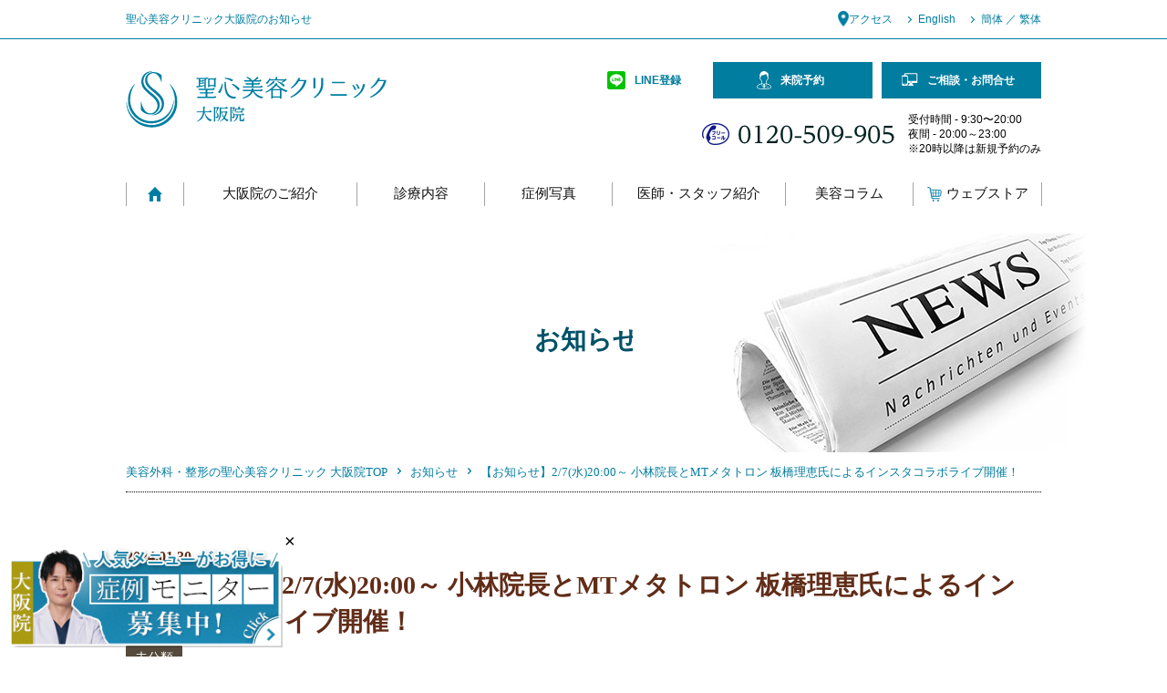

--- FILE ---
content_type: text/html; charset=UTF-8
request_url: https://www.osakain.com/news/%E3%80%90%E3%81%8A%E7%9F%A5%E3%82%89%E3%81%9B%E3%80%912-7%E6%B0%B42000%EF%BD%9E-%E5%B0%8F%E6%9E%97%E9%99%A2%E9%95%B7%E3%81%A8mt%E3%83%A1%E3%82%BF%E3%83%88%E3%83%AD%E3%83%B3-%E6%9D%BF%E6%A9%8B/
body_size: 45024
content:
<!DOCTYPE html>
<html lang="ja">
<head prefix="og: http://ogp.me/ns# fb: http://ogp.me/ns/fb# article: http://ogp.me/ns/article#">
	<!-- Google Tag Manager -->
<script>(function(w,d,s,l,i){w[l]=w[l]||[];w[l].push({'gtm.start':
new Date().getTime(),event:'gtm.js'});var f=d.getElementsByTagName(s)[0],
j=d.createElement(s),dl=l!='dataLayer'?'&l='+l:'';j.async=true;j.src=
'https://www.googletagmanager.com/gtm.js?id='+i+dl;f.parentNode.insertBefore(j,f);
})(window,document,'script','dataLayer','GTM-MLM9B5W');</script>
<!-- End Google Tag Manager -->
	<meta charset="utf-8">
	<meta http-equiv="X-UA-Compatible" content="IE=edge,chrome=1">
	<meta name="viewport" content="width=device-width, maximum-scale=1.0">
	<meta name="format-detection" content="telephone=no">
	
	<link rel="shortcut icon" type="image/x-icon" href="https://www.osakain.com/_cms/wp-content/themes/osakain_20210118/favicon.ico">
	<link rel="icon" type="image/png" href="https://www.osakain.com/_cms/wp-content/themes/osakain_20210118/favicon-16x16.png" sizes="16x16">
	<link rel="icon" type="image/png" href="https://www.osakain.com/_cms/wp-content/themes/osakain_20210118/favicon-32x32.png" sizes="32x32">
			
	
			<meta name="robots" content="noindex, nofollow">
		
		<meta property="og:site_name" content="大阪の美容外科・整形・皮膚科なら聖心美容クリニック大阪院">
		<meta property="og:image" content="https://www.osakain.com/_cms/wp-content/themes/osakain_20210118/img/ogp.jpg">
		<meta property="og:title" content="">
		<meta property="og:description" content="">
		<meta property="og:type" content="article">
		<meta property="og:url" content="https://www.osakain.com/news/%E3%80%90%E3%81%8A%E7%9F%A5%E3%82%89%E3%81%9B%E3%80%912-7%E6%B0%B42000%EF%BD%9E-%E5%B0%8F%E6%9E%97%E9%99%A2%E9%95%B7%E3%81%A8mt%E3%83%A1%E3%82%BF%E3%83%88%E3%83%AD%E3%83%B3-%E6%9D%BF%E6%A9%8B/">
  		<link rel="canonical" href="https://www.osakain.com/news/%E3%80%90%E3%81%8A%E7%9F%A5%E3%82%89%E3%81%9B%E3%80%912-7%E6%B0%B42000%EF%BD%9E-%E5%B0%8F%E6%9E%97%E9%99%A2%E9%95%B7%E3%81%A8mt%E3%83%A1%E3%82%BF%E3%83%88%E3%83%AD%E3%83%B3-%E6%9D%BF%E6%A9%8B/">
    <link rel="stylesheet" href="https://www.osakain.com/_cms/wp-content/themes/osakain_20210118/css/news.css">
    <script src="//code.jquery.com/jquery-1.10.1.min.js"></script>
	<script>window.jQuery || document.write('<script src=\"\/js\/jquery\-1\.10\.1\.min\.js\"><\/script>')</script>
	<!--[if lt IE 9]><script src="js/modernizr-2.8.3-respond-1.4.2.min.js"></script><script src="js/selectivizr-min.js"></script><![endif]-->
	<!-- G解析 -->
<script type="text/javascript">
 var _gaq = _gaq || [];
 var pluginUrl =
 '//www.google-analytics.com/plugins/ga/inpage_linkid.js';
_gaq.push(['_require', 'inpage_linkid', pluginUrl]);
  _gaq.push(['_setAccount', 'UA-1116228-1']);
  _gaq.push(['_setDomainName', 'none']);
  _gaq.push(['_setAllowLinker', true]);
  _gaq.push(['_trackPageview']);
setTimeout('_gaq.push([\'_trackEvent\', \'NoBounce\', \'Over 30 seconds\'])', 30000);
setTimeout('_gaq.push([\'_trackEvent\', \'NoBounce\', \'Over 60 seconds\'])', 60000);

  (function() {
    var ga = document.createElement('script'); ga.type = 'text/javascript'; ga.async = true;
    ga.src = ('https:' == document.location.protocol ? 'https://ssl' : 'http://www') + '.google-analytics.com/ga.js';
    var s = document.getElementsByTagName('script')[0]; s.parentNode.insertBefore(ga, s);
  })();
</script>
<!-- /G解析 -->

<!-- facebook -->
<script>(function() {
var _fbq = window._fbq || (window._fbq = []);
if (!_fbq.loaded) {
var fbds = document.createElement('script');
fbds.async = true;
fbds.src = '//connect.facebook.net/en_US/fbds.js';
var s = document.getElementsByTagName('script')[0];
s.parentNode.insertBefore(fbds, s);
_fbq.loaded = true;
}
_fbq.push(['addPixelId', '865371850206849']);
})();
window._fbq = window._fbq || [];
window._fbq.push(['track', 'PixelInitialized', {}]);
</script>
<noscript><img height="1" width="1" alt="" style="display:none" src="https://www.facebook.com/tr?id=865371850206849&amp;ev=PixelInitialized" /></noscript>
<!-- /facebook -->
<!-- Google SearchConsole-->
<meta name="google-site-verification" content="hcCcrFejpqFJLb3LGhrJZMAjHdw7EhQO4t-2QIz06I4" />
<!-- /Google SearchConsole-->
<meta name='robots' content='max-image-preview:large' />
<link rel='dns-prefetch' href='//s.w.org' />
<script type="text/javascript">
window._wpemojiSettings = {"baseUrl":"https:\/\/s.w.org\/images\/core\/emoji\/13.1.0\/72x72\/","ext":".png","svgUrl":"https:\/\/s.w.org\/images\/core\/emoji\/13.1.0\/svg\/","svgExt":".svg","source":{"concatemoji":"https:\/\/www.osakain.com\/_cms\/wp-includes\/js\/wp-emoji-release.min.js?ver=5.9.12"}};
/*! This file is auto-generated */
!function(e,a,t){var n,r,o,i=a.createElement("canvas"),p=i.getContext&&i.getContext("2d");function s(e,t){var a=String.fromCharCode;p.clearRect(0,0,i.width,i.height),p.fillText(a.apply(this,e),0,0);e=i.toDataURL();return p.clearRect(0,0,i.width,i.height),p.fillText(a.apply(this,t),0,0),e===i.toDataURL()}function c(e){var t=a.createElement("script");t.src=e,t.defer=t.type="text/javascript",a.getElementsByTagName("head")[0].appendChild(t)}for(o=Array("flag","emoji"),t.supports={everything:!0,everythingExceptFlag:!0},r=0;r<o.length;r++)t.supports[o[r]]=function(e){if(!p||!p.fillText)return!1;switch(p.textBaseline="top",p.font="600 32px Arial",e){case"flag":return s([127987,65039,8205,9895,65039],[127987,65039,8203,9895,65039])?!1:!s([55356,56826,55356,56819],[55356,56826,8203,55356,56819])&&!s([55356,57332,56128,56423,56128,56418,56128,56421,56128,56430,56128,56423,56128,56447],[55356,57332,8203,56128,56423,8203,56128,56418,8203,56128,56421,8203,56128,56430,8203,56128,56423,8203,56128,56447]);case"emoji":return!s([10084,65039,8205,55357,56613],[10084,65039,8203,55357,56613])}return!1}(o[r]),t.supports.everything=t.supports.everything&&t.supports[o[r]],"flag"!==o[r]&&(t.supports.everythingExceptFlag=t.supports.everythingExceptFlag&&t.supports[o[r]]);t.supports.everythingExceptFlag=t.supports.everythingExceptFlag&&!t.supports.flag,t.DOMReady=!1,t.readyCallback=function(){t.DOMReady=!0},t.supports.everything||(n=function(){t.readyCallback()},a.addEventListener?(a.addEventListener("DOMContentLoaded",n,!1),e.addEventListener("load",n,!1)):(e.attachEvent("onload",n),a.attachEvent("onreadystatechange",function(){"complete"===a.readyState&&t.readyCallback()})),(n=t.source||{}).concatemoji?c(n.concatemoji):n.wpemoji&&n.twemoji&&(c(n.twemoji),c(n.wpemoji)))}(window,document,window._wpemojiSettings);
</script>
<style type="text/css">
img.wp-smiley,
img.emoji {
	display: inline !important;
	border: none !important;
	box-shadow: none !important;
	height: 1em !important;
	width: 1em !important;
	margin: 0 0.07em !important;
	vertical-align: -0.1em !important;
	background: none !important;
	padding: 0 !important;
}
</style>
	<link rel='stylesheet' id='sbi_styles-css'  href='https://www.osakain.com/_cms/wp-content/plugins/instagram-feed/css/sbi-styles.min.css?ver=6.9.1' type='text/css' media='all' />
<link rel='stylesheet' id='wp-block-library-css'  href='https://www.osakain.com/_cms/wp-includes/css/dist/block-library/style.min.css?ver=5.9.12' type='text/css' media='all' />
<style id='global-styles-inline-css' type='text/css'>
body{--wp--preset--color--black: #000000;--wp--preset--color--cyan-bluish-gray: #abb8c3;--wp--preset--color--white: #ffffff;--wp--preset--color--pale-pink: #f78da7;--wp--preset--color--vivid-red: #cf2e2e;--wp--preset--color--luminous-vivid-orange: #ff6900;--wp--preset--color--luminous-vivid-amber: #fcb900;--wp--preset--color--light-green-cyan: #7bdcb5;--wp--preset--color--vivid-green-cyan: #00d084;--wp--preset--color--pale-cyan-blue: #8ed1fc;--wp--preset--color--vivid-cyan-blue: #0693e3;--wp--preset--color--vivid-purple: #9b51e0;--wp--preset--gradient--vivid-cyan-blue-to-vivid-purple: linear-gradient(135deg,rgba(6,147,227,1) 0%,rgb(155,81,224) 100%);--wp--preset--gradient--light-green-cyan-to-vivid-green-cyan: linear-gradient(135deg,rgb(122,220,180) 0%,rgb(0,208,130) 100%);--wp--preset--gradient--luminous-vivid-amber-to-luminous-vivid-orange: linear-gradient(135deg,rgba(252,185,0,1) 0%,rgba(255,105,0,1) 100%);--wp--preset--gradient--luminous-vivid-orange-to-vivid-red: linear-gradient(135deg,rgba(255,105,0,1) 0%,rgb(207,46,46) 100%);--wp--preset--gradient--very-light-gray-to-cyan-bluish-gray: linear-gradient(135deg,rgb(238,238,238) 0%,rgb(169,184,195) 100%);--wp--preset--gradient--cool-to-warm-spectrum: linear-gradient(135deg,rgb(74,234,220) 0%,rgb(151,120,209) 20%,rgb(207,42,186) 40%,rgb(238,44,130) 60%,rgb(251,105,98) 80%,rgb(254,248,76) 100%);--wp--preset--gradient--blush-light-purple: linear-gradient(135deg,rgb(255,206,236) 0%,rgb(152,150,240) 100%);--wp--preset--gradient--blush-bordeaux: linear-gradient(135deg,rgb(254,205,165) 0%,rgb(254,45,45) 50%,rgb(107,0,62) 100%);--wp--preset--gradient--luminous-dusk: linear-gradient(135deg,rgb(255,203,112) 0%,rgb(199,81,192) 50%,rgb(65,88,208) 100%);--wp--preset--gradient--pale-ocean: linear-gradient(135deg,rgb(255,245,203) 0%,rgb(182,227,212) 50%,rgb(51,167,181) 100%);--wp--preset--gradient--electric-grass: linear-gradient(135deg,rgb(202,248,128) 0%,rgb(113,206,126) 100%);--wp--preset--gradient--midnight: linear-gradient(135deg,rgb(2,3,129) 0%,rgb(40,116,252) 100%);--wp--preset--duotone--dark-grayscale: url('#wp-duotone-dark-grayscale');--wp--preset--duotone--grayscale: url('#wp-duotone-grayscale');--wp--preset--duotone--purple-yellow: url('#wp-duotone-purple-yellow');--wp--preset--duotone--blue-red: url('#wp-duotone-blue-red');--wp--preset--duotone--midnight: url('#wp-duotone-midnight');--wp--preset--duotone--magenta-yellow: url('#wp-duotone-magenta-yellow');--wp--preset--duotone--purple-green: url('#wp-duotone-purple-green');--wp--preset--duotone--blue-orange: url('#wp-duotone-blue-orange');--wp--preset--font-size--small: 13px;--wp--preset--font-size--medium: 20px;--wp--preset--font-size--large: 36px;--wp--preset--font-size--x-large: 42px;}.has-black-color{color: var(--wp--preset--color--black) !important;}.has-cyan-bluish-gray-color{color: var(--wp--preset--color--cyan-bluish-gray) !important;}.has-white-color{color: var(--wp--preset--color--white) !important;}.has-pale-pink-color{color: var(--wp--preset--color--pale-pink) !important;}.has-vivid-red-color{color: var(--wp--preset--color--vivid-red) !important;}.has-luminous-vivid-orange-color{color: var(--wp--preset--color--luminous-vivid-orange) !important;}.has-luminous-vivid-amber-color{color: var(--wp--preset--color--luminous-vivid-amber) !important;}.has-light-green-cyan-color{color: var(--wp--preset--color--light-green-cyan) !important;}.has-vivid-green-cyan-color{color: var(--wp--preset--color--vivid-green-cyan) !important;}.has-pale-cyan-blue-color{color: var(--wp--preset--color--pale-cyan-blue) !important;}.has-vivid-cyan-blue-color{color: var(--wp--preset--color--vivid-cyan-blue) !important;}.has-vivid-purple-color{color: var(--wp--preset--color--vivid-purple) !important;}.has-black-background-color{background-color: var(--wp--preset--color--black) !important;}.has-cyan-bluish-gray-background-color{background-color: var(--wp--preset--color--cyan-bluish-gray) !important;}.has-white-background-color{background-color: var(--wp--preset--color--white) !important;}.has-pale-pink-background-color{background-color: var(--wp--preset--color--pale-pink) !important;}.has-vivid-red-background-color{background-color: var(--wp--preset--color--vivid-red) !important;}.has-luminous-vivid-orange-background-color{background-color: var(--wp--preset--color--luminous-vivid-orange) !important;}.has-luminous-vivid-amber-background-color{background-color: var(--wp--preset--color--luminous-vivid-amber) !important;}.has-light-green-cyan-background-color{background-color: var(--wp--preset--color--light-green-cyan) !important;}.has-vivid-green-cyan-background-color{background-color: var(--wp--preset--color--vivid-green-cyan) !important;}.has-pale-cyan-blue-background-color{background-color: var(--wp--preset--color--pale-cyan-blue) !important;}.has-vivid-cyan-blue-background-color{background-color: var(--wp--preset--color--vivid-cyan-blue) !important;}.has-vivid-purple-background-color{background-color: var(--wp--preset--color--vivid-purple) !important;}.has-black-border-color{border-color: var(--wp--preset--color--black) !important;}.has-cyan-bluish-gray-border-color{border-color: var(--wp--preset--color--cyan-bluish-gray) !important;}.has-white-border-color{border-color: var(--wp--preset--color--white) !important;}.has-pale-pink-border-color{border-color: var(--wp--preset--color--pale-pink) !important;}.has-vivid-red-border-color{border-color: var(--wp--preset--color--vivid-red) !important;}.has-luminous-vivid-orange-border-color{border-color: var(--wp--preset--color--luminous-vivid-orange) !important;}.has-luminous-vivid-amber-border-color{border-color: var(--wp--preset--color--luminous-vivid-amber) !important;}.has-light-green-cyan-border-color{border-color: var(--wp--preset--color--light-green-cyan) !important;}.has-vivid-green-cyan-border-color{border-color: var(--wp--preset--color--vivid-green-cyan) !important;}.has-pale-cyan-blue-border-color{border-color: var(--wp--preset--color--pale-cyan-blue) !important;}.has-vivid-cyan-blue-border-color{border-color: var(--wp--preset--color--vivid-cyan-blue) !important;}.has-vivid-purple-border-color{border-color: var(--wp--preset--color--vivid-purple) !important;}.has-vivid-cyan-blue-to-vivid-purple-gradient-background{background: var(--wp--preset--gradient--vivid-cyan-blue-to-vivid-purple) !important;}.has-light-green-cyan-to-vivid-green-cyan-gradient-background{background: var(--wp--preset--gradient--light-green-cyan-to-vivid-green-cyan) !important;}.has-luminous-vivid-amber-to-luminous-vivid-orange-gradient-background{background: var(--wp--preset--gradient--luminous-vivid-amber-to-luminous-vivid-orange) !important;}.has-luminous-vivid-orange-to-vivid-red-gradient-background{background: var(--wp--preset--gradient--luminous-vivid-orange-to-vivid-red) !important;}.has-very-light-gray-to-cyan-bluish-gray-gradient-background{background: var(--wp--preset--gradient--very-light-gray-to-cyan-bluish-gray) !important;}.has-cool-to-warm-spectrum-gradient-background{background: var(--wp--preset--gradient--cool-to-warm-spectrum) !important;}.has-blush-light-purple-gradient-background{background: var(--wp--preset--gradient--blush-light-purple) !important;}.has-blush-bordeaux-gradient-background{background: var(--wp--preset--gradient--blush-bordeaux) !important;}.has-luminous-dusk-gradient-background{background: var(--wp--preset--gradient--luminous-dusk) !important;}.has-pale-ocean-gradient-background{background: var(--wp--preset--gradient--pale-ocean) !important;}.has-electric-grass-gradient-background{background: var(--wp--preset--gradient--electric-grass) !important;}.has-midnight-gradient-background{background: var(--wp--preset--gradient--midnight) !important;}.has-small-font-size{font-size: var(--wp--preset--font-size--small) !important;}.has-medium-font-size{font-size: var(--wp--preset--font-size--medium) !important;}.has-large-font-size{font-size: var(--wp--preset--font-size--large) !important;}.has-x-large-font-size{font-size: var(--wp--preset--font-size--x-large) !important;}
</style>
<!-- Instagram Feed CSS -->
<style type="text/css">
.instagram_doctors #sb_instagram {
  padding: 8px 8px 0 8px;
}

.instagram_doctors #sb_instagram #sbi_images .sbi_item {
  padding: 2px !important;
}

.instagram_osaka #sb_instagram {
  padding: 0 8px;
}

.instagram_osaka #sb_instagram #sbi_images .sbi_item {
  padding: 2px !important;
}

.instagram_seishin-official #sb_instagram {
  padding: 0 8px 8px 8px;
}

.instagram_seishin-official #sb_instagram #sbi_images .sbi_item {
  padding: 2px !important;
}

@media screen and (min-width:768px) {
  .instagram-feed {
    display: flex;
  }

  .sbi_item {
    width: 140px !important;
    height: 140px !important;
  }

  .instagram_doctors #sb_instagram {
    padding: 8px 0 8px 8px;
  }

  .instagram_osaka #sb_instagram {
    padding: 8px 0;
  }

  .instagram_seishin-official #sb_instagram {
    padding: 8px 8px 8px 0;
  }
}
</style>
	<link rel="stylesheet" href="https://www.osakain.com/_cms/wp-content/themes/osakain_20210118/customiz/main.css?date=20240130" media="all">
</head>
<!--[if lt IE 7 ]><body class="ie6 ielt8"><![endif]-->
<!--[if IE 7 ]><body class="ie7 ielt8"> <![endif]-->
<!--[if IE 8 ]><body class="ie8"><![endif]-->
<!--[if (gte IE 9)|!(IE)]><!-->

	<body id="body">
		<!-- Google Tag Manager (noscript) -->
<noscript><iframe src="https://www.googletagmanager.com/ns.html?id=GTM-MLM9B5W"
height="0" width="0" style="display:none;visibility:hidden"></iframe></noscript>
<!-- End Google Tag Manager (noscript) -->
		<!--<![endif]-->

<header id="banner" role="banner">
	<div id="headbar">
		<div class="head-line01">
		<div id="headbar-inner">
		        <h1>聖心美容クリニック大阪院のお知らせ</h1>
        			<nav class="assist">
				<ul>
				<li class="reserve"><a href="https://www.biyougeka.com/reserve/" target="_blank"><span class="st-hNav__link_search_ico"><img src="https://www.osakain.com/_cms/wp-content/uploads/2025/02/ico_reserve.png" alt="" width="16" height="16" style="margin-right: 5px;"></span>来院予約</a></li>
				<li class="inquiry"><a href="https://www.biyougeka.com/inquire/" target="_blank"><span class="st-hNav__link_search_ico"><img src="https://www.osakain.com/_cms/wp-content/uploads/2025/02/ico_inquiry.png" alt="" width="16" height="16" style="margin-right: 5px;"></span>ご相談・お問合せ</a></li>
					<li class="access"><a href="https://www.osakain.com/clinic/#access">アクセス</a></li>
					<li class="english"><a href="http://www.saisei-iryou.com/english/" target="_blank">English</a></li>
					<li class="china"><a href="https://cn.meirongwaike.jp/" target="_blank">簡体 ／ 繁体</a></li>
				</ul>
			</nav>
		</div>
		</div>
	</div>
	<div id="header-inner">
		<div id="logo"><a href="https://www.osakain.com/"><img src="https://www.osakain.com/_cms/wp-content/themes/osakain_20210118/img/global/logo.png" width="286" height="62" alt="美容外科・整形・皮膚科の聖心美容クリニック 大阪院"></a></div>
		<nav id="btn-menu"><a href="#menu">メニュー</a></nav>
		<nav id="conversion">
			<div id="conversion-inner">
				<ul>
					<li class="phone"><a href="tel:08001113175">お電話</a></li>
					<li class="lines-link"><a href="https://www.biyougeka.com/line/" target="_blank"><span>LINE登録</span></a></li>
					
					<li class="counseling"><a href="https://www.biyougeka.com/reserve/"
                target="_blank" class="counsel"
                onclick="window.open(_gat._getTrackerByName()._getLinkerUrl('https://www.biyougeka.com/reserve/'),'_blank');return false;"
                rel="nofollow">来院予約</a></li>
			  <li class="mail"><a href="https://www.biyougeka.com/inquire/"
                target="_blank" class="counsel"
                onclick="window.open(_gat._getTrackerByName()._getLinkerUrl('https://www.biyougeka.com/inquire/'),'_blank');return false;"
                rel="nofollow">ご相談・お問合せ</a></li>
				</ul>
          <dl class="phone">
            <dt><a href="tel:0120509905">フリーコール：0120-509-905</a></dt>
            <dd>
              受付時間 - 9:30〜20:00<br>
              夜間 - 20:00～23:00<br>
              ※20時以降は新規予約のみ
           </dd>
          </dl>
			</div>
		</nav>
		<div id="menu">
        <nav id="global" role="navigation"><!--FolderType:top, FolderStrage:-->
				<ul>
					<li class="home"><a href="https://www.osakain.com/">Home</a></li>
                    <li class="globa1"><a href="https://www.osakain.com/clinic/">大阪院のご紹介</a>
						<div class="local">
							<div class="local-toggle">
								<div class="local-inner">
									<div class="fix-in">
										<div class="local-area2 w1">
											<p><b class="fmin">Reason</b></p>
											<ul>
												<li><a href="https://www.osakain.com/clinic/reason/"><span>選ばれる理由</span></a></li>
											</ul>
										</div>
										<div class="local-area2 w1">
											<p><b class="fmin">Facility</b></p>
											<ul>
												<li><a href="https://www.osakain.com/clinic/facility/">施設紹介</a></li>
											</ul>
										</div>
										<div class="local-area2">
											<p><b class="fmin">Flow</b></p>
											<ul>
												<li><a href="https://www.osakain.com/clinic/flow/">施術までの流れ</a></li>
											</ul>
										</div>
									  </div>
								  </div>

							</div>
						</div>
					</li>
					<li class="globa2"><a href="https://www.osakain.com/medical/">診療内容</a>
						<div class="local">
							<div class="local-toggle">
					<div class="local-inner">
					  
					  <div class="fix-in">
						<div class="local-area2 w1">
							<p><b class="fmin">Skin</b>- 肌 -</p>
							<ul>
							<li><a href="https://www.osakain.com/medical/antiaging/"><span>若返り</span></a></li>
								<li><a href="https://www.osakain.com/medical/skin/"><span>美容皮膚科</span></a></li>
                <li><a href="https://www.biyougeka.com/contents/depilation/" target="_blank"><span class="blank">医療脱毛</a></li>
								<li><a href="https://www.biyougeka.com/contents/cosme/" target="_blank"><span class="blank">ホームケア</span></a></li>
							</ul>
						</div>
						<div class="local-area2 w2">
							<p><b class="fmin">Face</b>- 顔 -</p>
							<ul>
							<li><a href="https://www.osakain.com/medical/eyes/">二重術・目頭切開・涙袋・眼瞼下垂</a></li>
								<li><a href="https://www.osakain.com/medical/around_eyes/">目のクマ・くぼみ・たるみ</a></li>
								<li><a href="https://www.osakain.com/medical/nose/">鼻の整形</a></li>
								<li><a href="https://www.osakain.com/medical/small_face/">小顔に整形</a></li>
                <li><a href="https://www.biyougeka.com/contents/face/" target="_blank"><span class="blank">その他・顔のパーツの整形</span></a></li>
							</ul>
						</div>
						<div class="local-area2">
							<p><b class="fmin">Body</b>- 体 -</p>
							<ul>
							<li><a href="https://www.osakain.com/medical/liposuction/">脂肪吸引</a></li>
										<li><a href="https://www.osakain.com/medical/bust/">豊胸術</a></li>
                    <li><a href="https://www.biyougeka.com/contents/bust_trouble/" target="_blank"><span class="blank">バストのお悩み</span></a></li>
                    <li><a href="https://www.biyougeka.com/contents/dieting/" target="_blank"><span class="blank">切らない痩身術</span></a></li>
										<li><a href="https://www.osakain.com/medical/sweat/">わきが・多汗症治療</a></li>
                    <li><a href="https://www.biyougeka.com/contents/gynecology/" target="_blank"><span class="blank">婦人科のお悩み</span></a></li>
                    <li><a href="https://www.biyougeka.com/contents/medical-femtech/" target="_blank"><span class="blank">メディカル フェムテック</span></a></li>
                    <li><a href="https://www.biyougeka.com/contents/lgbt/" target="_blank"><span class="blank">LGBT（バストのFTM・
                    MTF）</span></a></li>
							</ul>
						</div>
						<div class="local-area2">
							<p><b class="fmin">Other</b>- その他 -</p>
							<ul>
							<li><a href="https://www.biyougeka.com/contents/regenerative/" target="_blank"><span class="blank">再生医療</span></a></li>
										<li><a href="https://www.osakain.com/medical/hair/">毛髪再生外来 </a></li>
                    <li><a href="https://www.biyougeka.com/contents/internal/" target="_blank"><span class="blank">美容内科・美容漢方</span></a></li>
                    <li><a href="https://www.biyougeka.com/contents/correct/" target="_blank"><span class="blank">他院修正</span></a></li>
                    <li><a href="https://www.biyougeka.com/contents/care/" target="_blank"><span class="blank">アフターケア</span></a></li>
                    <li><a href="https://www.biyougeka.com/contents/other/" target="_blank"><span class="blank">その他</span></a></li>
										<li><a href="https://www.osakain.com/medical/worries/">お悩みから探す</a></li>
							</ul>
						</div>
					  </div>
					  
                  </div>
					
                </div>
						</div>
					</li>
					<li class="globa3"><a href="https://www.osakain.com/case/">症例写真</a></li>
			<!--		<li class="globa4"><a href="experiences/">体験談</a></li> -->
					<li class="globa5"><a href="https://www.osakain.com/doctor/">医師・スタッフ紹介</a></li>
					<li class="globa6"><a href="https://www.osakain.com/column/">美容コラム</a></li>
					<li class="globa7"><a href="https://seishin-store.com/" target="_blank"><span class="st-hNav__link_search_ico"><img src="/_cms/wp-content/uploads/2024/07/ico__cart.png" alt="" width="16" height="16" style="margin-right: 5px;"></span>ウェブストア</a></li>
				</ul>
			</nav>
			<nav class="assist">
				<ul>
				<li class="reserve"><a href="https://www.biyougeka.com/reserve/" target="_blank"><span class="st-hNav__link_search_ico"><img src="https://www.osakain.com/_cms/wp-content/uploads/2025/02/ico_reserve.png" alt="" width="16" height="16" style="margin-right: 5px;"></span>来院予約</a></li>
				<li class="inquiry"><a href="https://www.biyougeka.com/inquire/" target="_blank"><span class="st-hNav__link_search_ico"><img src="https://www.osakain.com/_cms/wp-content/uploads/2025/02/ico_inquiry.png" alt="" width="16" height="16" style="margin-right: 5px;"></span>ご相談・お問合せ</a></li>
					<li class="access"><a href="https://www.osakain.com/clinic/#access">アクセス</a></li>
					<li class="english"><a href="http://www.saisei-iryou.com/english/" target="_blank">English</a></li>
					<li class="china"><a href="https://cn.meirongwaike.jp/" target="_blank">簡体 ／ 繁体</a></li>
				</ul>
			</nav>
		</div>
	</div>
</header>

<style>
@media screen and (max-width:768px) { /* SP */
	.globa7 .st-hNav__link_search_ico img {
		-webkit-filter: brightness(0) invert(1);
		filter: brightness(0) invert(1);
	}
}
</style><main role="main">
  <header id="main-title" class="news-ns">
    <div id="main-title-inner">
        <h2 class="index"><span class="inner">お知らせ</span></h2>
    </div>
    <div id="main-title-bg"><img src="https://www.osakain.com/_cms/wp-content/themes/osakain_20210118/img/news/bg.jpg"
        width="1600" height="240" alt="お知らせ"></div>
  </header>

<nav id="topicpath">
		<ol>
			<li><a href="https://www.osakain.com/">美容外科・整形の聖心美容クリニック 大阪院TOP</a></li>
      <li><a href="https://www.osakain.com/news/">お知らせ</a></li>
      <li>【お知らせ】2/7(水)20:00～ 小林院長とMTメタトロン 板橋理恵氏によるインスタコラボライブ開催！</li>
		</ol>
	</nav>

  <div id="main-contents">
    <header class="news-header">
    <time datetime="2024-01-30">2024.01.30</time>
      <h3>【お知らせ】2/7(水)20:00～ 小林院長とMTメタトロン 板橋理恵氏によるインスタコラボライブ開催！</h3>
                  <div class="data"><span class="cat">未分類</span></div>
    </header>
    <div class="freespace">
          		        <p><a href="https://www.biyougeka.com/news/2024/20240130_01/">https://www.biyougeka.com/news/2024/20240130_01/</a></p>
                </div>
  </div>
</main>

	<div class="about-map" id="about-map">
		<h2>まずはお気軽にお尋ねください</h2>
		<div class="fix">
			<div class="lef">
				<iframe src="https://www.google.com/maps/d/u/2/embed?mid=1DIBh3SSmQvmHVGWDBviMzcvReOtRdhQ&ehbc=2E312F&noprof=1" width="600" height="450" frameborder="0" style="border:0;" allowfullscreen="" aria-hidden="false" tabindex="0"></iframe>
			</div>
			<div class="ref">
				<h3>聖心美容クリニック 大阪院</h3>
				<b>〒530-0001 大阪市北区梅田3-3-45 マルイト西梅田ビル2F</b>
				<div class="tels">
					<span>お電話でのご予約、ご相談はこちらから</span>
					<p class="sp_none">0120-509-905</p>
					<p class="pc_none"><a href="tel:0800-111-3175">0800-111-3175</a></p>
					<span>
						受付時間 - 9:30〜20:00<br>
						夜間 - 20:00～23:00<br>
						※20時以降は新規予約のみ
					</span>
				</div>
			</div>
		</div>
	</div>

	<div class="bottom-com-btn">
		<ul>
		<li><a href="https://www.biyougeka.com/reserve/" target="_blank" onclick="window.open(_gat._getTrackerByName()._getLinkerUrl('https://www.biyougeka.com/reserve/'),'_blank');return false;" rel="nofollow"><span>来院予約</span></a></li>
		<li><a href="https://www.biyougeka.com/inquire/" target="_blank" onclick="window.open(_gat._getTrackerByName()._getLinkerUrl('https://www.biyougeka.com/inquire/'),'_blank');return false;" rel="nofollow"><span>ご相談・お問合せ</span></a></li>
			<!-- <li class="lines"><a href="https://www.biyougeka.com/line/" target="_blank"><span>LINEで予約</span></a></li> -->
		</ul>
	</div>


<!--<aside id="inquiry">
	<dl>
		<dt>まずはお気軽にお尋ねください</dt>
		<dd class="phone">
			<a href="tel:0120509905" class="for-pc">フリーコール：0120-509-905</a>
			<a href="tel:08001113175" class="for-sp">フリーコール：0800-111-3175</a>
			受付時間 - 9:30〜23:00（土日祝も受付）<br>
			※20時以降は新規予約のみ</dd>
		<dd><a href="https://www.biyougeka.com/mypage/inquiry/consultation/input/profile?site=po" class="mail counsel" target="_blank" onclick="window.open(_gat._getTrackerByName()._getLinkerUrl('https://www.biyougeka.com/mypage/inquiry/consultation/input/profile?site=po'),'_blank');return false;" rel="nofollow">無料メール相談</a><a href="https://www.biyougeka.com/mypage/inquiry/counseling/input/profile?site=po" class="counseling counsel" target="_blank" onclick="window.open(_gat._getTrackerByName()._getLinkerUrl('https://www.biyougeka.com/mypage/inquiry/counseling/input/profile?site=po'),'_blank');return false;" rel="nofollow">無料カウンセリング予約</a></dd>
	</dl>
	<figure><img src="https://www.osakain.com/_cms/wp-content/themes/osakain_20210118/img/global/fig_inquiry.jpg" width="502" height="245" alt="まずはお気軽にお尋ねください"></figure>
</aside>--><!--monitar-bannerBOX-->
<div class="fixed_banner" id="monitar-banner">
    <a href="https://www.biyougeka.com/monitor/entry.html#tab_osa" target="_blank">
	    <img class="fixed_banner_pc" src="https://www.osakain.com/_cms/wp-content/themes/osakain_20210118/img/doctor/moni_osaka_teramachi_pc.png" alt="寺町院長モニター募集">
    </a>
	<button id="close-btn" class="close-btn">×</button>
</div>
<!--monitar-bannerBOX END-->

<!--SP-BOTTOM-BOX-->
<div class="sp-bottom-box fixeds" id="sp-bottom-box">
	<div class="in">
		<ul>
		<li class="c01"><a href="https://www.biyougeka.com/reserve/" target="_blank" onclick="window.open(_gat._getTrackerByName()._getLinkerUrl('https://www.biyougeka.com/reserve/'),'_blank');return false;" rel="nofollow"><span>来院予約</span></a></li>
		<li class="c02"><a href="https://www.biyougeka.com/inquire/" target="_blank" onclick="window.open(_gat._getTrackerByName()._getLinkerUrl('https://www.biyougeka.com/inquire/'),'_blank');return false;" rel="nofollow"><span>ご相談・お問合せ</span></a></li>
			<!-- <li class="c03"><a href="https://www.biyougeka.com/line/" target="_blank"><span>LINEで予約</span></a></li> -->
			<li class="c04"><a href="tel:0800-111-3175"><span>電話をかける</span></a></li>
		</ul>
	</div>
</div>
<!--SP-BOTTOM-BOX END-->


<footer id="contentinfo" role="contentinfo">

    <nav id="foot-assist">
		<ul class="site-links">
			<li><a href="https://www.biyougeka.com/" target="_blank" class="external">聖心美容クリニック（オフィシャルサイト）</a></li>
			<li><a href="https://www.biyougeka.com/link/" target="_blank" class="external">関連サイト</a></li>
			<li><a href="https://www.biyougeka.com/job/" target="_blank" class="external">採用情報</a></li>
			<li><a href="/sitemaps/">サイトマップ</a></li>
			<li><a href="https://www.biyougeka.com/policy/" target="_blank">プライバシーポリシー</a></li>
		</ul>
		<ul class="social">
			<li><a href="https://twitter.com/share?count=horizontal&amp;url=https%3a%2f%2fwww%2eosakain%2ecom%2f&amp;text=%E5%A4%A7%E9%98%AA%E3%81%AE%E7%BE%8E%E5%AE%B9%E5%A4%96%E7%A7%91%E3%83%BB%E6%95%B4%E5%BD%A2%E3%83%BB%E7%9A%AE%E8%86%9A%E7%A7%91%E3%81%AA%E3%82%89%E8%81%96%E5%BF%83%E7%BE%8E%E5%AE%B9%E3%82%AF%E3%83%AA%E3%83%8B%E3%83%83%E3%82%AF" onclick="window.open(this.href, 'tweetwindow', 'width=550, height=450, personalbar=0,toolbar=0,scrollbars=1,resizable=1'); return false;" target="_blank" class="social"><img src="https://www.osakain.com/_cms/wp-content/themes/osakain_20210118/img/global/icon_twitter.png" width="25" height="25" alt="twitter"></a></li>
			<li><a href="https://www.facebook.com/share.php?u=https%3a%2f%2fwww%2eosakain%2ecom%2f" onclick="window.open(this.href, 'FBwindow', 'width=650, height=450, menubar=no, toolbar=no, scrollbars=yes'); return false;" target="_blank" class="social"><img src="https://www.osakain.com/_cms/wp-content/themes/osakain_20210118/img/global/icon_facebook.png" width="25" height="25" alt="facebook"></a></li>
			<li class="for-pc"><a href="https://line.me/ti/p/%40seishin" target="_blank" class="social"><img src="https://www.osakain.com/_cms/wp-content/themes/osakain_20210118/img/global/icon_line.png" width="25" height="25" alt="LINEで共有"></a></li>
			<li class="for-sp"><a href="https://line.me/R/msg/text/?%E5%A4%A7%E9%98%AA%E3%81%AE%E7%BE%8E%E5%AE%B9%E5%A4%96%E7%A7%91%E3%83%BB%E6%95%B4%E5%BD%A2%E3%83%BB%E7%9A%AE%E8%86%9A%E7%A7%91%E3%81%AA%E3%82%89%E8%81%96%E5%BF%83%E7%BE%8E%E5%AE%B9%E3%82%AF%E3%83%AA%E3%83%8B%E3%83%83%E3%82%AF%20https%3a%2f%2fwww%2eosakain%2ecom%2f" target="_blank" class="social"><img src="https://www.osakain.com/_cms/wp-content/themes/osakain_20210118/img/global/icon_line.png" width="25" height="25" alt="LINEで共有"></a></li>
			<li class="for-sp"><a href="https://line.me/ti/p/%40seishin" target="_blank" class="social"><img height="25" alt="友だち追加数" src="https://biz.line.naver.jp/line_business/img/btn/addfriends_ja.png"></a></li>
		</ul>
	</nav>
	<div class="assist">
		<div class="assist-inner">
			<div class="assist-map">
				<div id="footer-map"><iframe src="https://www.google.com/maps/d/u/0/embed?mid=1DIBh3SSmQvmHVGWDBviMzcvReOtRdhQ&ehbc=2E312F" width="100%" height="200"></iframe>
					<div id="footer-map-inner" style="display:none !important;"></div>
				</div>
				<address><b>聖心美容クリニック 大阪院</b>〒530-0001<span class="for-pc"> </span><span class="sp-break"></span>大阪市北区梅田3-3-45 マルイト西梅田ビル2F</address>
			</div>
			<div class="assist-sitemap">
				<div class="assist-sitemap-head"><span class="inner">サイト内リンク</span></div>
				<div class="assist-sitemap-inner">
					<div class="assist-sitemap-item m1">
						<ul>
							<li><a href="https://www.osakain.com/clinic/">大阪院のご紹介</a>
								<ul>
									<li><a href="https://www.osakain.com/clinic/reason/">大阪院が選ばれる理由</a></li>
									<li><a href="https://www.osakain.com/clinic/facility/">施設紹介</a></li>
									<li><a href="https://www.osakain.com/clinic/flow/">施術までの流れ</a></li>
								</ul>
							</li>
						</ul>
						<ul>
							<li><a href="https://www.osakain.com/case/">症例写真</a></li>
							<!-- <li><a href="experiences/">体験談</a></li> -->
							<li><a href="https://www.osakain.com/doctor/">医師・スタッフ紹介</a></li>
							<li><a href="https://www.osakain.com/column/">美容コラム</a></li>
						</ul>
						<ul>
						<li><a href="https://www.biyougeka.com/reserve/" target="_blank">来院予約</a></li>
						<li><a href="https://www.biyougeka.com/inquire/" target="_blank">ご相談・お問合せ</a></li>
							<li><a href="https://www.osakain.com/clinic/#access">アクセス</a></li>
						</ul>
					</div>
					<div class="foot-ref">
						<div class="f-t002">
							<div class="assist-sitemap-item">
								<ul>
									<li><a href="https://www.osakain.com/medical/">診療内容</a></li>
								</ul>
							</div>
						</div>
						<div class="assist-sitemap-item m2">
							<p><b class="fmin">Skin</b>- 肌 -</p>
							<ul>
								<li>
									<ul>
									<li><a href="https://www.osakain.com/medical/antiaging/">若返り</a></li>
										<li><a href="https://www.osakain.com/medical/skin/">美容皮膚科</a></li>
										<li><a href="https://www.biyougeka.com/contents/depilation/" target="_blank">医療脱毛</a></li>
										<li><a href="https://www.biyougeka.com/contents/cosme/" target="_blank">ホームケア</a></li>
									</ul>
								</li>
							</ul>
						</div>
						<div class="assist-sitemap-item m2">
							<p><b class="fmin">Face</b>- 顔 -</p>
							<ul>
								<li>
									<ul>
									<li><a href="https://www.osakain.com/medical/eyes/">二重術・目頭切開・涙袋・眼瞼下垂</a></li>
										<li><a href="https://www.osakain.com/medical/around_eyes/">目のクマ・くぼみ・たるみ</a></li>
										<li><a href="https://www.osakain.com/medical/nose/">鼻の整形</a></li>
										<li><a href="https://www.osakain.com/medical/small_face/">小顔に整形</a></li>
										<li><a href="https://www.biyougeka.com/contents/face/" target="_blank">その他・顔のパーツの整形</a></li>
									</ul>
								</li>
							</ul>
						</div>
						<div class="assist-sitemap-item m2">
							<p><b class="fmin">Body</b>- 体 -</p>
							<ul>
								<li>
									<ul>
									<li><a href="https://www.osakain.com/medical/liposuction/">脂肪吸引</a></li>
										<li><a href="https://www.osakain.com/medical/bust/">豊胸術</a></li>
                    <li><a href="https://www.biyougeka.com/contents/bust_trouble/" target="_blank">バストのお悩み</a></li>
                    <li><a href="https://www.biyougeka.com/contents/dieting/" target="_blank">切らない痩身術</a></li>
										<li><a href="https://www.osakain.com/medical/sweat/">わきが・多汗症治療</a></li>
                    <li><a href="https://www.biyougeka.com/contents/gynecology/" target="_blank">婦人科のお悩み</a></li>
                    <li><a href="https://www.biyougeka.com/contents/medical-femtech/" target="_blank">メディカル フェムテック</a></li>
                    <li><a href="https://www.biyougeka.com/contents/lgbt/" target="_blank">LGBT（バストのFTM・
                    MTF）</a></li>
									</ul>
								</li>
							</ul>
						</div>
						<div class="assist-sitemap-item m2 m3">
							<p><b class="fmin">Other</b>- その他 -</p>
							<ul>
								<li>
									<ul>
									<li><a href="https://www.biyougeka.com/contents/regenerative/" target="_blank">再生医療</a></li>
										<li><a href="https://www.osakain.com/medical/hair/">毛髪再生外来 </a></li>
                    <li><a href="https://www.biyougeka.com/contents/internal/" target="_blank">美容内科・美容漢方</a></li>
                    <li><a href="https://www.biyougeka.com/contents/correct/" target="_blank">他院修正</a></li>
                    <li><a href="https://www.biyougeka.com/contents/care/" target="_blank">アフターケア</a></li>
                    <li><a href="https://www.biyougeka.com/contents/other/" target="_blank">その他</a></li>
										<li><a href="https://www.osakain.com/medical/worries/">お悩みから探す</a></li>
									</ul>
								</li>
							</ul>
						</div>
					</div>
				</div>
			</div>
		</div>
	</div>

	<nav id="ninehospital_link">
		<dl>
      <dt>各院別サイト</dt>
      <dd><a target="_blank" href="https://www.sapporoin.com/">札幌院</a></dd>
      <dd><a target="_blank" href="https://www.roppongiin.jp/">六本木院</a></dd>
      <dd><a target="_blank" href="https://www.ginzain.jp/">銀座院</a></dd>
      <dd><a target="_blank" href="https://www.omiyain.com/">大宮院</a></dd>
      <dd><a target="_blank" href="https://www.yokohamain.com/">横浜院</a></dd>
      <dd><a target="_blank" href="https://www.beautymed-brezza.jp/">熱海院</a></dd>
      <dd><a target="_blank" href="https://www.nagoyain.com/">名古屋院</a></dd>
      <dd><a href="https://www.osakain.com/">大阪院</a></dd>
      <dd><a target="_blank" href="https://www.hiroshimain.com/">広島院</a></dd>
      <dd><a target="_blank" href="https://www.fukuokain.com/">福岡院</a></dd>
		</dl>
    <dl class="mt10">
			<dt>関連サイト</dt>
			<dd><a target="_blank" href="https://www.mouhatsu-saisei.com/">毛髪再生外来</a></dd>
			<dd><a target="_blank" href="http://www.saisei-iryou.com/">再生美容</a></dd>
			<dd><a target="_blank" href="https://www.bigan.com/">Re.肌</a></dd>
		</dl>
	</nav>

	<div id="copyright"><small>(C) 2020 <a href="https://www.osakain.com/">Mediclude</a> Co.,Ltd. All Rights Reserved.</small></div>
</footer>

<div id="widget">
	<ul>
		<li class="phone"><dl>
			<dt><span class="phone-head">お電話</span></dt>
			<dd>
				<div class="phone-body">
					<div class="phone-body-inner">
						<a href="tel:0120509905">フリーコール：0120-509-905</a>
					</div>
				</div>
			</dd>
		</dl></li>
		<li class="mail"><a class="counsel"
        href="https://www.biyougeka.com/inquire/" target="_blank"
        onclick="window.open(_gat._getTrackerByName()._getLinkerUrl('https://www.biyougeka.com/inquire/'),'_blank');return false;"
        rel="nofollow">ご相談・<br>お問合せ</a></li>
    <li class="counseling"><a class="counsel"
        href="https://www.biyougeka.com/reserve/" target="_blank"
        onclick="window.open(_gat._getTrackerByName()._getLinkerUrl('https://www.biyougeka.com/reserve/'),'_blank');return false;"
        rel="nofollow">来院予約</a></li>
		<li class="pagetop"><a href="#banner">ページトップへ</a></li>
	</ul>
</div>
<!-- YDN -->
<script type="text/javascript" language="javascript">
var yahoo_retargeting_id = 'listing2021';
var yahoo_retargeting_label = '';
</script>
<script type="text/javascript" language="javascript" src="//b92.yahoo.co.jp/js/s_retargeting.js"></script>
<!-- /YDN -->

<!--Yif -->
<script type="text/javascript" language="javascript">
/* <![CDATA[ */
var yahoo_retargeting_id = 'QGN99M4G5L';
var yahoo_retargeting_label = '';
/* ]]> */
</script>
<script type="text/javascript" language="javascript" src="//b92.yahoo.co.jp/js/s_retargeting.js"></script>
<!--/Yif -->

<!-- Yahoo Code for your Target List 20150714 start-->
<script type="text/javascript">
/* <![CDATA[ */
var yahoo_ss_retargeting_id = 1000054168;
var yahoo_sstag_custom_params = window.yahoo_sstag_params;
var yahoo_ss_retargeting = true;
/* ]]> */
</script>
<script type="text/javascript" src="//s.yimg.jp/images/listing/tool/cv/conversion.js">
</script>
<noscript>
<div style="display:inline;">
<img height="1" width="1" style="border-style:none;" alt="" src="//b97.yahoo.co.jp/pagead/conversion/1000054168/?guid=ON&script=0&disvt=false"/>
</div>
</noscript>
<!-- Yahoo Code for your Target List 20150714 end-->

<script src="https://maps.google.com/maps/api/js?sensor=true"></script>
<script src="https://www.osakain.com/_cms/wp-content/themes/osakain_20210118/js/components.js"></script>
<script>
$(window).on('scroll', function (){
  var elem = $('.about-map');
  var isAnimate = 'isAnimate';  
  elem.each(function () {  
    var elemOffset = $(this).offset().top;
    var scrollPos = $(window).scrollTop();
    var wh = $(window).height();
    if(scrollPos > elemOffset - wh + (wh / 2) ){
      	$('#sp-bottom-box').removeClass('fixeds');
	} else {
		$('#sp-bottom-box').addClass('fixeds');
    }
  });
});
</script>
<script src="https://www.osakain.com/_cms/wp-content/themes/osakain_20210118/customiz/js/jquery.matchHeight-min.js" type="text/javascript" ></script>
<script>
	$(function(){
		$('.mh').matchHeight();
		$('.mh2').matchHeight();
	});
</script>

<!-- clinicページ用 -->

<script>
document.getElementById('close-btn').addEventListener('click', function() {
  document.getElementById('monitar-banner').style.display = 'none';
});
</script>

<!-- Instagram Feed JS -->
<script type="text/javascript">
var sbiajaxurl = "https://www.osakain.com/_cms/wp-admin/admin-ajax.php";
</script>
</body>
</html>

--- FILE ---
content_type: text/html; charset=utf-8
request_url: https://www.google.com/maps/d/embed?mid=1DIBh3SSmQvmHVGWDBviMzcvReOtRdhQ&ehbc=2E312F
body_size: 11655
content:
<!DOCTYPE html><html itemscope itemtype="http://schema.org/WebSite"><head><script nonce="FyWYLb-DCMeu4ruE27lXNQ">window['ppConfig'] = {productName: '06194a8f37177242d55a18e38c5a91c6', deleteIsEnforced:  false , sealIsEnforced:  false , heartbeatRate:  0.5 , periodicReportingRateMillis:  60000.0 , disableAllReporting:  false };(function(){'use strict';function k(a){var b=0;return function(){return b<a.length?{done:!1,value:a[b++]}:{done:!0}}}function l(a){var b=typeof Symbol!="undefined"&&Symbol.iterator&&a[Symbol.iterator];if(b)return b.call(a);if(typeof a.length=="number")return{next:k(a)};throw Error(String(a)+" is not an iterable or ArrayLike");}var m=typeof Object.defineProperties=="function"?Object.defineProperty:function(a,b,c){if(a==Array.prototype||a==Object.prototype)return a;a[b]=c.value;return a};
function n(a){a=["object"==typeof globalThis&&globalThis,a,"object"==typeof window&&window,"object"==typeof self&&self,"object"==typeof global&&global];for(var b=0;b<a.length;++b){var c=a[b];if(c&&c.Math==Math)return c}throw Error("Cannot find global object");}var p=n(this);function q(a,b){if(b)a:{var c=p;a=a.split(".");for(var d=0;d<a.length-1;d++){var e=a[d];if(!(e in c))break a;c=c[e]}a=a[a.length-1];d=c[a];b=b(d);b!=d&&b!=null&&m(c,a,{configurable:!0,writable:!0,value:b})}}
q("Object.is",function(a){return a?a:function(b,c){return b===c?b!==0||1/b===1/c:b!==b&&c!==c}});q("Array.prototype.includes",function(a){return a?a:function(b,c){var d=this;d instanceof String&&(d=String(d));var e=d.length;c=c||0;for(c<0&&(c=Math.max(c+e,0));c<e;c++){var f=d[c];if(f===b||Object.is(f,b))return!0}return!1}});
q("String.prototype.includes",function(a){return a?a:function(b,c){if(this==null)throw new TypeError("The 'this' value for String.prototype.includes must not be null or undefined");if(b instanceof RegExp)throw new TypeError("First argument to String.prototype.includes must not be a regular expression");return this.indexOf(b,c||0)!==-1}});function r(a,b,c){a("https://csp.withgoogle.com/csp/proto/"+encodeURIComponent(b),JSON.stringify(c))}function t(){var a;if((a=window.ppConfig)==null?0:a.disableAllReporting)return function(){};var b,c,d,e;return(e=(b=window)==null?void 0:(c=b.navigator)==null?void 0:(d=c.sendBeacon)==null?void 0:d.bind(navigator))!=null?e:u}function u(a,b){var c=new XMLHttpRequest;c.open("POST",a);c.send(b)}
function v(){var a=(w=Object.prototype)==null?void 0:w.__lookupGetter__("__proto__"),b=x,c=y;return function(){var d=a.call(this),e,f,g,h;r(c,b,{type:"ACCESS_GET",origin:(f=window.location.origin)!=null?f:"unknown",report:{className:(g=d==null?void 0:(e=d.constructor)==null?void 0:e.name)!=null?g:"unknown",stackTrace:(h=Error().stack)!=null?h:"unknown"}});return d}}
function z(){var a=(A=Object.prototype)==null?void 0:A.__lookupSetter__("__proto__"),b=x,c=y;return function(d){d=a.call(this,d);var e,f,g,h;r(c,b,{type:"ACCESS_SET",origin:(f=window.location.origin)!=null?f:"unknown",report:{className:(g=d==null?void 0:(e=d.constructor)==null?void 0:e.name)!=null?g:"unknown",stackTrace:(h=Error().stack)!=null?h:"unknown"}});return d}}function B(a,b){C(a.productName,b);setInterval(function(){C(a.productName,b)},a.periodicReportingRateMillis)}
var D="constructor __defineGetter__ __defineSetter__ hasOwnProperty __lookupGetter__ __lookupSetter__ isPrototypeOf propertyIsEnumerable toString valueOf __proto__ toLocaleString x_ngfn_x".split(" "),E=D.concat,F=navigator.userAgent.match(/Firefox\/([0-9]+)\./),G=(!F||F.length<2?0:Number(F[1])<75)?["toSource"]:[],H;if(G instanceof Array)H=G;else{for(var I=l(G),J,K=[];!(J=I.next()).done;)K.push(J.value);H=K}var L=E.call(D,H),M=[];
function C(a,b){for(var c=[],d=l(Object.getOwnPropertyNames(Object.prototype)),e=d.next();!e.done;e=d.next())e=e.value,L.includes(e)||M.includes(e)||c.push(e);e=Object.prototype;d=[];for(var f=0;f<c.length;f++){var g=c[f];d[f]={name:g,descriptor:Object.getOwnPropertyDescriptor(Object.prototype,g),type:typeof e[g]}}if(d.length!==0){c=l(d);for(e=c.next();!e.done;e=c.next())M.push(e.value.name);var h;r(b,a,{type:"SEAL",origin:(h=window.location.origin)!=null?h:"unknown",report:{blockers:d}})}};var N=Math.random(),O=t(),P=window.ppConfig;P&&(P.disableAllReporting||P.deleteIsEnforced&&P.sealIsEnforced||N<P.heartbeatRate&&r(O,P.productName,{origin:window.location.origin,type:"HEARTBEAT"}));var y=t(),Q=window.ppConfig;if(Q)if(Q.deleteIsEnforced)delete Object.prototype.__proto__;else if(!Q.disableAllReporting){var x=Q.productName;try{var w,A;Object.defineProperty(Object.prototype,"__proto__",{enumerable:!1,get:v(),set:z()})}catch(a){}}
(function(){var a=t(),b=window.ppConfig;b&&(b.sealIsEnforced?Object.seal(Object.prototype):b.disableAllReporting||(document.readyState!=="loading"?B(b,a):document.addEventListener("DOMContentLoaded",function(){B(b,a)})))})();}).call(this);
</script><title itemprop="name">大阪駅西口改札～聖心美容クリニック大阪院への道順をご案内いたします。 - Google My Maps</title><meta name="robots" content="noindex,nofollow"/><meta http-equiv="X-UA-Compatible" content="IE=edge,chrome=1"><meta name="viewport" content="initial-scale=1.0,minimum-scale=1.0,maximum-scale=1.0,user-scalable=0,width=device-width"/><meta name="description" itemprop="description" content="大阪駅西口改札～聖心美容クリニック大阪院への道順をご案内いたします。"/><meta itemprop="url" content="https://www.google.com/maps/d/viewer?mid=1DIBh3SSmQvmHVGWDBviMzcvReOtRdhQ"/><meta itemprop="image" content="https://www.google.com/maps/d/thumbnail?mid=1DIBh3SSmQvmHVGWDBviMzcvReOtRdhQ"/><meta property="og:type" content="website"/><meta property="og:title" content="大阪駅西口改札～聖心美容クリニック大阪院への道順をご案内いたします。 - Google My Maps"/><meta property="og:description" content="大阪駅西口改札～聖心美容クリニック大阪院への道順をご案内いたします。"/><meta property="og:url" content="https://www.google.com/maps/d/viewer?mid=1DIBh3SSmQvmHVGWDBviMzcvReOtRdhQ"/><meta property="og:image" content="https://www.google.com/maps/d/thumbnail?mid=1DIBh3SSmQvmHVGWDBviMzcvReOtRdhQ"/><meta property="og:site_name" content="Google My Maps"/><meta name="twitter:card" content="summary_large_image"/><meta name="twitter:title" content="大阪駅西口改札～聖心美容クリニック大阪院への道順をご案内いたします。 - Google My Maps"/><meta name="twitter:description" content="大阪駅西口改札～聖心美容クリニック大阪院への道順をご案内いたします。"/><meta name="twitter:image:src" content="https://www.google.com/maps/d/thumbnail?mid=1DIBh3SSmQvmHVGWDBviMzcvReOtRdhQ"/><link rel="stylesheet" id="gmeviewer-styles" href="https://www.gstatic.com/mapspro/_/ss/k=mapspro.gmeviewer.ZPef100W6CI.L.W.O/am=AAAE/d=0/rs=ABjfnFU-qGe8BTkBR_LzMLwzNczeEtSkkw" nonce="DXKkK89uO1aENj_7gALXLw"><link rel="stylesheet" href="https://fonts.googleapis.com/css?family=Roboto:300,400,500,700" nonce="DXKkK89uO1aENj_7gALXLw"><link rel="shortcut icon" href="//www.gstatic.com/mapspro/images/favicon-001.ico"><link rel="canonical" href="https://www.google.com/mymaps/viewer?mid=1DIBh3SSmQvmHVGWDBviMzcvReOtRdhQ&amp;hl=en_US"></head><body jscontroller="O1VPAb" jsaction="click:cOuCgd;"><div class="c4YZDc HzV7m-b7CEbf SfQLQb-QClCJf-giiMnc SfQLQb-dIxMhd-bN97Pc-b3rLgd"><div class="jQhVs-haAclf"><div class="jQhVs-uMX1Ee-My5Dr-purZT-uDEFge"><div class="jQhVs-uMX1Ee-My5Dr-purZT-uDEFge-bN97Pc"><div class="jQhVs-uMX1Ee-My5Dr-purZT-uDEFge-Bz112c"></div><div class="jQhVs-uMX1Ee-My5Dr-purZT-uDEFge-fmcmS-haAclf"><div class="jQhVs-uMX1Ee-My5Dr-purZT-uDEFge-fmcmS">Open full screen to view more</div></div></div></div></div><div class="i4ewOd-haAclf"><div class="i4ewOd-UzWXSb" id="map-canvas"></div></div><div class="X3SwIb-haAclf NBDE7b-oxvKad"><div class="X3SwIb-i8xkGf"></div></div><div class="Te60Vd-ZMv3u dIxMhd-bN97Pc-b3rLgd"><div class="dIxMhd-bN97Pc-Tswv1b-Bz112c"></div><div class="dIxMhd-bN97Pc-b3rLgd-fmcmS">This map was created by a user. <a href="//support.google.com/mymaps/answer/3024454?hl=en&amp;amp;ref_topic=3188329" target="_blank">Learn how to create your own.</a></div><div class="dIxMhd-bN97Pc-b3rLgd-TvD9Pc" title="Close"></div></div><script nonce="FyWYLb-DCMeu4ruE27lXNQ">
  function _DumpException(e) {
    if (window.console) {
      window.console.error(e.stack);
    }
  }
  var _pageData = "[[1,null,null,null,null,null,null,null,null,null,\"at\",\"\",\"\",1768993593707,\"\",\"en_US\",false,[],\"https://www.google.com/maps/d/viewer?mid\\u003d1DIBh3SSmQvmHVGWDBviMzcvReOtRdhQ\",\"https://www.google.com/maps/d/embed?mid\\u003d1DIBh3SSmQvmHVGWDBviMzcvReOtRdhQ\\u0026ehbc\\u003d2E312F\",\"https://www.google.com/maps/d/edit?mid\\u003d1DIBh3SSmQvmHVGWDBviMzcvReOtRdhQ\",\"https://www.google.com/maps/d/thumbnail?mid\\u003d1DIBh3SSmQvmHVGWDBviMzcvReOtRdhQ\",null,null,true,\"https://www.google.com/maps/d/print?mid\\u003d1DIBh3SSmQvmHVGWDBviMzcvReOtRdhQ\",\"https://www.google.com/maps/d/pdf?mid\\u003d1DIBh3SSmQvmHVGWDBviMzcvReOtRdhQ\",\"https://www.google.com/maps/d/viewer?mid\\u003d1DIBh3SSmQvmHVGWDBviMzcvReOtRdhQ\",null,false,\"/maps/d\",\"maps/sharing\",\"//www.google.com/intl/en_US/help/terms_maps.html\",true,\"https://docs.google.com/picker\",null,false,null,[[[\"//www.gstatic.com/mapspro/images/google-my-maps-logo-regular-001.png\",143,25],[\"//www.gstatic.com/mapspro/images/google-my-maps-logo-regular-2x-001.png\",286,50]],[[\"//www.gstatic.com/mapspro/images/google-my-maps-logo-small-001.png\",113,20],[\"//www.gstatic.com/mapspro/images/google-my-maps-logo-small-2x-001.png\",226,40]]],1,\"https://www.gstatic.com/mapspro/_/js/k\\u003dmapspro.gmeviewer.en_US.knJKv4m5-eY.O/am\\u003dAAAE/d\\u003d0/rs\\u003dABjfnFWJ7eYXBrZ1WlLyBY6MwF9-imcrgg/m\\u003dgmeviewer_base\",null,null,true,null,\"US\",null,null,null,null,null,null,true],[\"mf.map\",\"1DIBh3SSmQvmHVGWDBviMzcvReOtRdhQ\",\"大阪駅西口改札～聖心美容クリニック大阪院への道順をご案内いたします。\",null,[135.4916198,34.7014131,135.4941072,34.6994994],[135.4916198,34.7014131,135.4941072,34.6994994],[[null,\"YqOjAk3fWek\",\"無題のレイヤ\",\"\",[[[\"https://mt.googleapis.com/vt/icon/name\\u003dicons/onion/1459-trans-train.png\"],null,1,1,[[null,[34.7014131,135.4939667]],\"0\",null,\"YqOjAk3fWek\",[34.7014131,135.4939667],[0,0],\"50F33770D25E8008\"],[[\"大阪駅西口改札\"]]],[[\"[data-uri]\\u003d\\u003d\"],null,1,1,[[null,[34.69952199999999,135.491917]],\"0\",null,\"YqOjAk3fWek\",[34.69952199999999,135.491917],[0,0],\"50F33801B338309C\"],[[\"聖心美容クリニック 大阪院\"]]],[[\"https://mt.googleapis.com/vt/icon/name\\u003dicons/onion/1491-wht-line-blank.png\\u0026filter\\u003dffA943BB\"],null,1,1,[[[135.4917576,34.7013183,135.4941072,34.6995573]],\"0\",null,\"YqOjAk3fWek\",[34.7005575,135.493147],[0,0],\"50F33DF74144F8A6\"],[[\"大阪駅西口改札～聖心美容クリニック大阪院へのルート\"]]],[[\"https://mt.googleapis.com/vt/icon/name\\u003dicons/onion/1207-fac-parking.png\"],null,1,1,[[null,[34.6994994,135.4916198]],\"0\",null,\"YqOjAk3fWek\",[34.6994994,135.4916198],[0,0],\"50F3439B6D7C5CA8\"],[[\"ホテルモントレ大阪駐車場\"]]]],null,null,true,null,null,null,null,[[\"YqOjAk3fWek\",1,null,null,null,\"https://www.google.com/maps/d/kml?mid\\u003d1DIBh3SSmQvmHVGWDBviMzcvReOtRdhQ\\u0026resourcekey\\u0026lid\\u003dYqOjAk3fWek\",null,null,null,null,null,2,null,[[[\"50F33770D25E8008\",[[[34.7014131,135.4939667]]],null,null,0,[[\"名前\",[\"大阪駅西口改札\"],1],null,null,null,[null,\"ChIJDcjo94zmAGARwmNZKa3KmXY\",true]],null,0],[\"50F33801B338309C\",[[[34.69952199999999,135.491917]]],null,null,1,[[\"名前\",[\"聖心美容クリニック 大阪院\"],1],null,null,null,[null,\"ChIJGeUye4vmAGARKSi7ihlt4R4\",true]],null,1],[\"50F33DF74144F8A6\",null,[[[[[34.7013183,135.4939624]],[[34.7011176,135.4941072]],[[34.7007383,135.4933642]],[[34.7006479,135.4933025]],[[34.7005575,135.493147]],[[34.7004558,135.493112]],[[34.7001064,135.492416]],[[34.6996909,135.4917576]],[[34.6995573,135.4918768]]]]],null,2,[[\"名前\",[\"大阪駅西口改札～聖心美容クリニック大阪院へのルート\"],1],[\"説明\",[\"①【JR「大阪駅」西口】\\nJR大阪駅の西口改札を出て左に曲がります。そのまま道なりに進んでください。\\n\\n②【JPタワー大阪（KITTE大阪）】\\n正面に「JPタワー大阪（KITTE大阪）」が見えてきたら、右に曲がります。\\n\\n③【JPタワー大阪（KITTE大阪）】\\n右手にJR大阪駅、左手にJPタワー大阪の通りを直進します。\\n\\n④【横断歩道】\\nしばらく進むと道が開け、目の前に横断歩道が現れます。その横断歩道を渡り、右に曲がって直進してください。\\n\\n⑤【Restaurant Garden】\\n左手に「Restaurant Garden」という飲食店が見えてきます。そのまま直進します。\\n\\n⑥【マルイト西梅田ビル（ホテルモントレ大阪）】\\nさらに直進すると、左手前方に黄色い建物（ホテルモントレ大阪）が見えてきます。この建物の中にマルイト西梅田ビルが入っています。\\n\\n⑦【ホテル入り口】\\nホテルの入り口は駐車場を通過する形になっていますので、ホテルの建物内に入ってください。\\n\\n⑧【オフィスビル入り口】\\n入り口から中に進むと右奥に『ホテル入り口』と『オフィス入り口』が見えてきます。『オフィス入り口』から2階までお進みください。\"],1]],null,2],[\"50F3439B6D7C5CA8\",[[[34.6994994,135.4916198]]],null,null,3,[[\"名前\",[\"ホテルモントレ大阪駐車場\"],1],null,null,null,[null,\"ChIJJdUBeovmAGARDQ5aor0dgOY\",true]],null,3]],[[[\"https://mt.googleapis.com/vt/icon/name\\u003dicons/onion/1459-trans-train.png\"],[[\"000000\",1],1200],[[\"000000\",0.30196078431372547],[\"000000\",1],1200]],[[\"[data-uri]\\u003d\\u003d\",null,0.2782608695652174],[[\"000000\",1],1200],[[\"000000\",0.30196078431372547],[\"000000\",1],1200]],[[\"https://mt.googleapis.com/vt/icon/name\\u003dicons/onion/SHARED-mymaps-pin-container-bg_4x.png,icons/onion/SHARED-mymaps-pin-container_4x.png,icons/onion/1899-blank-shape_pin_4x.png\\u0026highlight\\u003dff000000,CE93D8\\u0026scale\\u003d2.0\",[32,64]],[[\"CE93D8\",1],3519],[[\"CE93D8\",0.30196078431372547],[\"CE93D8\",1],1200]],[[\"https://mt.googleapis.com/vt/icon/name\\u003dicons/onion/1207-fac-parking.png\"],[[\"000000\",1],1200],[[\"000000\",0.30196078431372547],[\"000000\",1],1200]]]]]],null,null,null,null,null,1]],[2],null,null,\"mapspro_in_drive\",\"1DIBh3SSmQvmHVGWDBviMzcvReOtRdhQ\",\"https://drive.google.com/abuse?id\\u003d1DIBh3SSmQvmHVGWDBviMzcvReOtRdhQ\",true,false,false,\"\",2,false,\"https://www.google.com/maps/d/kml?mid\\u003d1DIBh3SSmQvmHVGWDBviMzcvReOtRdhQ\\u0026resourcekey\",421957,true,false,\"\",true,\"\",true,[\"seo official\",\"https://lh3.googleusercontent.com/a-/ALV-UjUvNpNEFEcnLDVlnnoqi2mIfLcJ-uV4mUrMzloCBe9n64G4t0Y\"],[null,null,[1730430506,661729001],[1732534131,582000000]],false,\"https://support.google.com/legal/troubleshooter/1114905#ts\\u003d9723198%2C1115689\"]]";</script><script type="text/javascript" src="//maps.googleapis.com/maps/api/js?v=3.61&client=google-maps-pro&language=en_US&region=US&libraries=places,visualization,geometry,search" nonce="FyWYLb-DCMeu4ruE27lXNQ"></script><script id="base-js" src="https://www.gstatic.com/mapspro/_/js/k=mapspro.gmeviewer.en_US.knJKv4m5-eY.O/am=AAAE/d=0/rs=ABjfnFWJ7eYXBrZ1WlLyBY6MwF9-imcrgg/m=gmeviewer_base" nonce="FyWYLb-DCMeu4ruE27lXNQ"></script><script nonce="FyWYLb-DCMeu4ruE27lXNQ">_startApp();</script></div></body></html>

--- FILE ---
content_type: text/html; charset=utf-8
request_url: https://www.google.com/maps/d/embed?mid=1DIBh3SSmQvmHVGWDBviMzcvReOtRdhQ&ehbc=2E312F&noprof=1
body_size: 11622
content:
<!DOCTYPE html><html itemscope itemtype="http://schema.org/WebSite"><head><script nonce="fBJXO730zGdcNrVnGmz9TA">window['ppConfig'] = {productName: '06194a8f37177242d55a18e38c5a91c6', deleteIsEnforced:  false , sealIsEnforced:  false , heartbeatRate:  0.5 , periodicReportingRateMillis:  60000.0 , disableAllReporting:  false };(function(){'use strict';function k(a){var b=0;return function(){return b<a.length?{done:!1,value:a[b++]}:{done:!0}}}function l(a){var b=typeof Symbol!="undefined"&&Symbol.iterator&&a[Symbol.iterator];if(b)return b.call(a);if(typeof a.length=="number")return{next:k(a)};throw Error(String(a)+" is not an iterable or ArrayLike");}var m=typeof Object.defineProperties=="function"?Object.defineProperty:function(a,b,c){if(a==Array.prototype||a==Object.prototype)return a;a[b]=c.value;return a};
function n(a){a=["object"==typeof globalThis&&globalThis,a,"object"==typeof window&&window,"object"==typeof self&&self,"object"==typeof global&&global];for(var b=0;b<a.length;++b){var c=a[b];if(c&&c.Math==Math)return c}throw Error("Cannot find global object");}var p=n(this);function q(a,b){if(b)a:{var c=p;a=a.split(".");for(var d=0;d<a.length-1;d++){var e=a[d];if(!(e in c))break a;c=c[e]}a=a[a.length-1];d=c[a];b=b(d);b!=d&&b!=null&&m(c,a,{configurable:!0,writable:!0,value:b})}}
q("Object.is",function(a){return a?a:function(b,c){return b===c?b!==0||1/b===1/c:b!==b&&c!==c}});q("Array.prototype.includes",function(a){return a?a:function(b,c){var d=this;d instanceof String&&(d=String(d));var e=d.length;c=c||0;for(c<0&&(c=Math.max(c+e,0));c<e;c++){var f=d[c];if(f===b||Object.is(f,b))return!0}return!1}});
q("String.prototype.includes",function(a){return a?a:function(b,c){if(this==null)throw new TypeError("The 'this' value for String.prototype.includes must not be null or undefined");if(b instanceof RegExp)throw new TypeError("First argument to String.prototype.includes must not be a regular expression");return this.indexOf(b,c||0)!==-1}});function r(a,b,c){a("https://csp.withgoogle.com/csp/proto/"+encodeURIComponent(b),JSON.stringify(c))}function t(){var a;if((a=window.ppConfig)==null?0:a.disableAllReporting)return function(){};var b,c,d,e;return(e=(b=window)==null?void 0:(c=b.navigator)==null?void 0:(d=c.sendBeacon)==null?void 0:d.bind(navigator))!=null?e:u}function u(a,b){var c=new XMLHttpRequest;c.open("POST",a);c.send(b)}
function v(){var a=(w=Object.prototype)==null?void 0:w.__lookupGetter__("__proto__"),b=x,c=y;return function(){var d=a.call(this),e,f,g,h;r(c,b,{type:"ACCESS_GET",origin:(f=window.location.origin)!=null?f:"unknown",report:{className:(g=d==null?void 0:(e=d.constructor)==null?void 0:e.name)!=null?g:"unknown",stackTrace:(h=Error().stack)!=null?h:"unknown"}});return d}}
function z(){var a=(A=Object.prototype)==null?void 0:A.__lookupSetter__("__proto__"),b=x,c=y;return function(d){d=a.call(this,d);var e,f,g,h;r(c,b,{type:"ACCESS_SET",origin:(f=window.location.origin)!=null?f:"unknown",report:{className:(g=d==null?void 0:(e=d.constructor)==null?void 0:e.name)!=null?g:"unknown",stackTrace:(h=Error().stack)!=null?h:"unknown"}});return d}}function B(a,b){C(a.productName,b);setInterval(function(){C(a.productName,b)},a.periodicReportingRateMillis)}
var D="constructor __defineGetter__ __defineSetter__ hasOwnProperty __lookupGetter__ __lookupSetter__ isPrototypeOf propertyIsEnumerable toString valueOf __proto__ toLocaleString x_ngfn_x".split(" "),E=D.concat,F=navigator.userAgent.match(/Firefox\/([0-9]+)\./),G=(!F||F.length<2?0:Number(F[1])<75)?["toSource"]:[],H;if(G instanceof Array)H=G;else{for(var I=l(G),J,K=[];!(J=I.next()).done;)K.push(J.value);H=K}var L=E.call(D,H),M=[];
function C(a,b){for(var c=[],d=l(Object.getOwnPropertyNames(Object.prototype)),e=d.next();!e.done;e=d.next())e=e.value,L.includes(e)||M.includes(e)||c.push(e);e=Object.prototype;d=[];for(var f=0;f<c.length;f++){var g=c[f];d[f]={name:g,descriptor:Object.getOwnPropertyDescriptor(Object.prototype,g),type:typeof e[g]}}if(d.length!==0){c=l(d);for(e=c.next();!e.done;e=c.next())M.push(e.value.name);var h;r(b,a,{type:"SEAL",origin:(h=window.location.origin)!=null?h:"unknown",report:{blockers:d}})}};var N=Math.random(),O=t(),P=window.ppConfig;P&&(P.disableAllReporting||P.deleteIsEnforced&&P.sealIsEnforced||N<P.heartbeatRate&&r(O,P.productName,{origin:window.location.origin,type:"HEARTBEAT"}));var y=t(),Q=window.ppConfig;if(Q)if(Q.deleteIsEnforced)delete Object.prototype.__proto__;else if(!Q.disableAllReporting){var x=Q.productName;try{var w,A;Object.defineProperty(Object.prototype,"__proto__",{enumerable:!1,get:v(),set:z()})}catch(a){}}
(function(){var a=t(),b=window.ppConfig;b&&(b.sealIsEnforced?Object.seal(Object.prototype):b.disableAllReporting||(document.readyState!=="loading"?B(b,a):document.addEventListener("DOMContentLoaded",function(){B(b,a)})))})();}).call(this);
</script><title itemprop="name">大阪駅西口改札～聖心美容クリニック大阪院への道順をご案内いたします。 - Google My Maps</title><meta name="robots" content="noindex,nofollow"/><meta http-equiv="X-UA-Compatible" content="IE=edge,chrome=1"><meta name="viewport" content="initial-scale=1.0,minimum-scale=1.0,maximum-scale=1.0,user-scalable=0,width=device-width"/><meta name="description" itemprop="description" content="大阪駅西口改札～聖心美容クリニック大阪院への道順をご案内いたします。"/><meta itemprop="url" content="https://www.google.com/maps/d/viewer?mid=1DIBh3SSmQvmHVGWDBviMzcvReOtRdhQ"/><meta itemprop="image" content="https://www.google.com/maps/d/thumbnail?mid=1DIBh3SSmQvmHVGWDBviMzcvReOtRdhQ"/><meta property="og:type" content="website"/><meta property="og:title" content="大阪駅西口改札～聖心美容クリニック大阪院への道順をご案内いたします。 - Google My Maps"/><meta property="og:description" content="大阪駅西口改札～聖心美容クリニック大阪院への道順をご案内いたします。"/><meta property="og:url" content="https://www.google.com/maps/d/viewer?mid=1DIBh3SSmQvmHVGWDBviMzcvReOtRdhQ"/><meta property="og:image" content="https://www.google.com/maps/d/thumbnail?mid=1DIBh3SSmQvmHVGWDBviMzcvReOtRdhQ"/><meta property="og:site_name" content="Google My Maps"/><meta name="twitter:card" content="summary_large_image"/><meta name="twitter:title" content="大阪駅西口改札～聖心美容クリニック大阪院への道順をご案内いたします。 - Google My Maps"/><meta name="twitter:description" content="大阪駅西口改札～聖心美容クリニック大阪院への道順をご案内いたします。"/><meta name="twitter:image:src" content="https://www.google.com/maps/d/thumbnail?mid=1DIBh3SSmQvmHVGWDBviMzcvReOtRdhQ"/><link rel="stylesheet" id="gmeviewer-styles" href="https://www.gstatic.com/mapspro/_/ss/k=mapspro.gmeviewer.ZPef100W6CI.L.W.O/am=AAAE/d=0/rs=ABjfnFU-qGe8BTkBR_LzMLwzNczeEtSkkw" nonce="d34V8AwkXd7l2QE5K2o6Qg"><link rel="stylesheet" href="https://fonts.googleapis.com/css?family=Roboto:300,400,500,700" nonce="d34V8AwkXd7l2QE5K2o6Qg"><link rel="shortcut icon" href="//www.gstatic.com/mapspro/images/favicon-001.ico"><link rel="canonical" href="https://www.google.com/mymaps/viewer?mid=1DIBh3SSmQvmHVGWDBviMzcvReOtRdhQ&amp;hl=en_US"></head><body jscontroller="O1VPAb" jsaction="click:cOuCgd;"><div class="c4YZDc HzV7m-b7CEbf SfQLQb-dIxMhd-bN97Pc-b3rLgd"><div class="jQhVs-haAclf"><div class="jQhVs-uMX1Ee-My5Dr-purZT-uDEFge"><div class="jQhVs-uMX1Ee-My5Dr-purZT-uDEFge-bN97Pc"><div class="jQhVs-uMX1Ee-My5Dr-purZT-uDEFge-Bz112c"></div><div class="jQhVs-uMX1Ee-My5Dr-purZT-uDEFge-fmcmS-haAclf"><div class="jQhVs-uMX1Ee-My5Dr-purZT-uDEFge-fmcmS">Open full screen to view more</div></div></div></div></div><div class="i4ewOd-haAclf"><div class="i4ewOd-UzWXSb" id="map-canvas"></div></div><div class="X3SwIb-haAclf NBDE7b-oxvKad"><div class="X3SwIb-i8xkGf"></div></div><div class="Te60Vd-ZMv3u dIxMhd-bN97Pc-b3rLgd"><div class="dIxMhd-bN97Pc-Tswv1b-Bz112c"></div><div class="dIxMhd-bN97Pc-b3rLgd-fmcmS">This map was created by a user. <a href="//support.google.com/mymaps/answer/3024454?hl=en&amp;amp;ref_topic=3188329" target="_blank">Learn how to create your own.</a></div><div class="dIxMhd-bN97Pc-b3rLgd-TvD9Pc" title="Close"></div></div><script nonce="fBJXO730zGdcNrVnGmz9TA">
  function _DumpException(e) {
    if (window.console) {
      window.console.error(e.stack);
    }
  }
  var _pageData = "[[1,null,null,null,null,null,null,null,null,null,\"at\",\"\",\"\",1768993593707,\"\",\"en_US\",false,[],\"https://www.google.com/maps/d/viewer?mid\\u003d1DIBh3SSmQvmHVGWDBviMzcvReOtRdhQ\",\"https://www.google.com/maps/d/embed?mid\\u003d1DIBh3SSmQvmHVGWDBviMzcvReOtRdhQ\\u0026ehbc\\u003d2E312F\",\"https://www.google.com/maps/d/edit?mid\\u003d1DIBh3SSmQvmHVGWDBviMzcvReOtRdhQ\",\"https://www.google.com/maps/d/thumbnail?mid\\u003d1DIBh3SSmQvmHVGWDBviMzcvReOtRdhQ\",null,null,true,\"https://www.google.com/maps/d/print?mid\\u003d1DIBh3SSmQvmHVGWDBviMzcvReOtRdhQ\",\"https://www.google.com/maps/d/pdf?mid\\u003d1DIBh3SSmQvmHVGWDBviMzcvReOtRdhQ\",\"https://www.google.com/maps/d/viewer?mid\\u003d1DIBh3SSmQvmHVGWDBviMzcvReOtRdhQ\",null,false,\"/maps/d\",\"maps/sharing\",\"//www.google.com/intl/en_US/help/terms_maps.html\",true,\"https://docs.google.com/picker\",null,false,null,[[[\"//www.gstatic.com/mapspro/images/google-my-maps-logo-regular-001.png\",143,25],[\"//www.gstatic.com/mapspro/images/google-my-maps-logo-regular-2x-001.png\",286,50]],[[\"//www.gstatic.com/mapspro/images/google-my-maps-logo-small-001.png\",113,20],[\"//www.gstatic.com/mapspro/images/google-my-maps-logo-small-2x-001.png\",226,40]]],1,\"https://www.gstatic.com/mapspro/_/js/k\\u003dmapspro.gmeviewer.en_US.knJKv4m5-eY.O/am\\u003dAAAE/d\\u003d0/rs\\u003dABjfnFWJ7eYXBrZ1WlLyBY6MwF9-imcrgg/m\\u003dgmeviewer_base\",null,null,true,null,\"US\",null,null,null,null,null,null,true],[\"mf.map\",\"1DIBh3SSmQvmHVGWDBviMzcvReOtRdhQ\",\"大阪駅西口改札～聖心美容クリニック大阪院への道順をご案内いたします。\",null,[135.4916198,34.7014131,135.4941072,34.6994994],[135.4916198,34.7014131,135.4941072,34.6994994],[[null,\"YqOjAk3fWek\",\"無題のレイヤ\",\"\",[[[\"https://mt.googleapis.com/vt/icon/name\\u003dicons/onion/1459-trans-train.png\"],null,1,1,[[null,[34.7014131,135.4939667]],\"0\",null,\"YqOjAk3fWek\",[34.7014131,135.4939667],[0,0],\"50F33770D25E8008\"],[[\"大阪駅西口改札\"]]],[[\"[data-uri]\\u003d\\u003d\"],null,1,1,[[null,[34.69952199999999,135.491917]],\"0\",null,\"YqOjAk3fWek\",[34.69952199999999,135.491917],[0,0],\"50F33801B338309C\"],[[\"聖心美容クリニック 大阪院\"]]],[[\"https://mt.googleapis.com/vt/icon/name\\u003dicons/onion/1491-wht-line-blank.png\\u0026filter\\u003dffA943BB\"],null,1,1,[[[135.4917576,34.7013183,135.4941072,34.6995573]],\"0\",null,\"YqOjAk3fWek\",[34.7005575,135.493147],[0,0],\"50F33DF74144F8A6\"],[[\"大阪駅西口改札～聖心美容クリニック大阪院へのルート\"]]],[[\"https://mt.googleapis.com/vt/icon/name\\u003dicons/onion/1207-fac-parking.png\"],null,1,1,[[null,[34.6994994,135.4916198]],\"0\",null,\"YqOjAk3fWek\",[34.6994994,135.4916198],[0,0],\"50F3439B6D7C5CA8\"],[[\"ホテルモントレ大阪駐車場\"]]]],null,null,true,null,null,null,null,[[\"YqOjAk3fWek\",1,null,null,null,\"https://www.google.com/maps/d/kml?mid\\u003d1DIBh3SSmQvmHVGWDBviMzcvReOtRdhQ\\u0026resourcekey\\u0026lid\\u003dYqOjAk3fWek\",null,null,null,null,null,2,null,[[[\"50F33770D25E8008\",[[[34.7014131,135.4939667]]],null,null,0,[[\"名前\",[\"大阪駅西口改札\"],1],null,null,null,[null,\"ChIJDcjo94zmAGARwmNZKa3KmXY\",true]],null,0],[\"50F33801B338309C\",[[[34.69952199999999,135.491917]]],null,null,1,[[\"名前\",[\"聖心美容クリニック 大阪院\"],1],null,null,null,[null,\"ChIJGeUye4vmAGARKSi7ihlt4R4\",true]],null,1],[\"50F33DF74144F8A6\",null,[[[[[34.7013183,135.4939624]],[[34.7011176,135.4941072]],[[34.7007383,135.4933642]],[[34.7006479,135.4933025]],[[34.7005575,135.493147]],[[34.7004558,135.493112]],[[34.7001064,135.492416]],[[34.6996909,135.4917576]],[[34.6995573,135.4918768]]]]],null,2,[[\"名前\",[\"大阪駅西口改札～聖心美容クリニック大阪院へのルート\"],1],[\"説明\",[\"①【JR「大阪駅」西口】\\nJR大阪駅の西口改札を出て左に曲がります。そのまま道なりに進んでください。\\n\\n②【JPタワー大阪（KITTE大阪）】\\n正面に「JPタワー大阪（KITTE大阪）」が見えてきたら、右に曲がります。\\n\\n③【JPタワー大阪（KITTE大阪）】\\n右手にJR大阪駅、左手にJPタワー大阪の通りを直進します。\\n\\n④【横断歩道】\\nしばらく進むと道が開け、目の前に横断歩道が現れます。その横断歩道を渡り、右に曲がって直進してください。\\n\\n⑤【Restaurant Garden】\\n左手に「Restaurant Garden」という飲食店が見えてきます。そのまま直進します。\\n\\n⑥【マルイト西梅田ビル（ホテルモントレ大阪）】\\nさらに直進すると、左手前方に黄色い建物（ホテルモントレ大阪）が見えてきます。この建物の中にマルイト西梅田ビルが入っています。\\n\\n⑦【ホテル入り口】\\nホテルの入り口は駐車場を通過する形になっていますので、ホテルの建物内に入ってください。\\n\\n⑧【オフィスビル入り口】\\n入り口から中に進むと右奥に『ホテル入り口』と『オフィス入り口』が見えてきます。『オフィス入り口』から2階までお進みください。\"],1]],null,2],[\"50F3439B6D7C5CA8\",[[[34.6994994,135.4916198]]],null,null,3,[[\"名前\",[\"ホテルモントレ大阪駐車場\"],1],null,null,null,[null,\"ChIJJdUBeovmAGARDQ5aor0dgOY\",true]],null,3]],[[[\"https://mt.googleapis.com/vt/icon/name\\u003dicons/onion/1459-trans-train.png\"],[[\"000000\",1],1200],[[\"000000\",0.30196078431372547],[\"000000\",1],1200]],[[\"[data-uri]\\u003d\\u003d\",null,0.2782608695652174],[[\"000000\",1],1200],[[\"000000\",0.30196078431372547],[\"000000\",1],1200]],[[\"https://mt.googleapis.com/vt/icon/name\\u003dicons/onion/SHARED-mymaps-pin-container-bg_4x.png,icons/onion/SHARED-mymaps-pin-container_4x.png,icons/onion/1899-blank-shape_pin_4x.png\\u0026highlight\\u003dff000000,CE93D8\\u0026scale\\u003d2.0\",[32,64]],[[\"CE93D8\",1],3519],[[\"CE93D8\",0.30196078431372547],[\"CE93D8\",1],1200]],[[\"https://mt.googleapis.com/vt/icon/name\\u003dicons/onion/1207-fac-parking.png\"],[[\"000000\",1],1200],[[\"000000\",0.30196078431372547],[\"000000\",1],1200]]]]]],null,null,null,null,null,1]],[2],null,null,\"mapspro_in_drive\",\"1DIBh3SSmQvmHVGWDBviMzcvReOtRdhQ\",\"https://drive.google.com/abuse?id\\u003d1DIBh3SSmQvmHVGWDBviMzcvReOtRdhQ\",true,false,false,\"\",2,false,\"https://www.google.com/maps/d/kml?mid\\u003d1DIBh3SSmQvmHVGWDBviMzcvReOtRdhQ\\u0026resourcekey\",421957,true,false,\"\",true,\"\",true,[\"seo official\",\"https://lh3.googleusercontent.com/a-/ALV-UjUvNpNEFEcnLDVlnnoqi2mIfLcJ-uV4mUrMzloCBe9n64G4t0Y\"],[null,null,[1730430506,661729001],[1732534131,582000000]],false,\"https://support.google.com/legal/troubleshooter/1114905#ts\\u003d9723198%2C1115689\"]]";</script><script type="text/javascript" src="//maps.googleapis.com/maps/api/js?v=3.61&key=AIzaSyDn8VcdTA0P4Smn8HU3ygF-UbnWKVYdXkA&language=en_US&region=US&libraries=places,visualization,geometry,search" nonce="fBJXO730zGdcNrVnGmz9TA"></script><script id="base-js" src="https://www.gstatic.com/mapspro/_/js/k=mapspro.gmeviewer.en_US.knJKv4m5-eY.O/am=AAAE/d=0/rs=ABjfnFWJ7eYXBrZ1WlLyBY6MwF9-imcrgg/m=gmeviewer_base" nonce="fBJXO730zGdcNrVnGmz9TA"></script><script nonce="fBJXO730zGdcNrVnGmz9TA">_startApp();</script></div></body></html>

--- FILE ---
content_type: text/css
request_url: https://www.osakain.com/_cms/wp-content/themes/osakain_20210118/css/news.css
body_size: 159048
content:
@charset "UTF-8";
/* Eric Meyer's Reset CSS v2.0 - http://cssreset.com */
html, body, div, span, applet, object, iframe, h1, h2, h3, h4, h5, h6, p, blockquote, pre, a, abbr, acronym, address, big, cite, code, del, dfn, em, img, ins, kbd, q, s, samp, small, strike, strong, sub, sup, tt, var, b, u, i, center, dl, dt, dd, ol, ul, li, fieldset, form, label, legend, table, caption, tbody, tfoot, thead, tr, th, td, article, aside, canvas, details, embed, figure, figcaption, footer, header, hgroup, menu, nav, output, ruby, section, summary, time, mark, audio, video {
  border: 0;
  font-size: 100%;
  font: inherit;
  vertical-align: baseline;
  margin: 0;
  padding: 0;
}

main, article, aside, details, figcaption, figure, footer, header, hgroup, menu, nav, section {
  display: block;
}

body {
  line-height: 1;
}

ol, ul {
  list-style: none;
}

blockquote, q {
  quotes: none;
}

blockquote:before, blockquote:after, q:before, q:after {
  content: none;
}

table {
  border-collapse: collapse;
  border-spacing: 0;
}

img {
  vertical-align: top;
}

html {
  font-family: 'ヒラギノ角ゴ Pro W3', 'Hiragino Kaku Gothic Pro', 'メイリオ', 'Meiryo', 'ＭＳ Ｐゴシック','MS P Gothic', sans-serif;
  /* 1 */
  -ms-text-size-adjust: 100%;
  /* 2 */
  -webkit-text-size-adjust: 100%;
  /* 2 */
}

html.ie {
  font-family: 'ヒラギノ角ゴ Pro W3', 'メイリオ', 'Meiryo', 'ＭＳ Ｐゴシック' , 'Osaka' , sans-serif;
}

sup {
  font-size: 78.57143%;
  vertical-align: super;
}

@media screen and (max-width: 767px) {
  .for-pc {
    display: none !important;
  }
}

@media screen and (min-width: 768px), print {
  .for-sp {
    display: none !important;
  }
}

@media screen and (min-width: 768px), print {
  .pc-break {
    display: block;
  }
}

@media screen and (max-width: 767px) {
  .sp-break {
    display: block;
  }
}

/* ----------------------------------------------------------------------------------------

	FileName : news.css
	Generator : Compass

---------------------------------------------------------------------------------------- */
@media screen and (max-width: 767px) {
  body.sidr-open {
    height: 100%;
    overflow: hidden;
  }

  .sidr {
    display: none;
    position: absolute;
    position: fixed;
    top: 0;
    height: 100%;
    z-index: 999999;
    width: 260px;
    overflow-x: none;
    overflow-y: auto;
  }

  .sidr .sidr-inner {
    padding: 0 0 15px;
  }

  .sidr .sidr-inner > p {
    margin-left: 15px;
    margin-right: 15px;
  }

  .sidr.right {
    left: auto;
    right: -260px;
  }

  .sidr.left {
    left: -260px;
    right: auto;
  }
}
@media screen and (min-width: 768px), print {
  html {
    min-width: 1240px;
  }
}

body {
  font-size: 87.5%;
  color: #111;
}
@media screen and (min-width: 768px), print {
  body {
    width: auto !important;
    min-width: 1200px;
    position: static !important;
  }
}

a {
  color: #007ca1;
}
a:hover {
  text-decoration: none;
}

@media screen and (max-width: 767px) {
  #banner {
    margin-bottom: 1px;
  }
}

#headbar {
  background: #b39573;
}

#headbar-inner {
  color: #fff;
}
@media screen and (min-width: 768px), print {
  #headbar-inner {
    width: 1004px;
    margin: 0 auto;
    padding: 15px 0;
    font-size: 85.71429%;
    line-height: 1;
  }
  #headbar-inner:before, #headbar-inner:after {
    display: table;
    border-spacing: 0;
    content: '';
  }
  #headbar-inner:after {
    clear: both;
  }
}
@media screen and (max-width: 767px) {
  #headbar-inner {
    padding: 5px 10px;
  }
}
#headbar-inner h1 {
  font-weight: normal;
}
@media screen and (min-width: 768px), print {
  #headbar-inner h1 {
    float: left;
  }
}
@media screen and (max-width: 767px) {
  #headbar-inner h1 {
    font-size: 71.42857%;
    line-height: 1.4;
  }
}
#headbar-inner .assist a {
  color: #fff;
  text-decoration: none;
}
#headbar-inner .assist a:hover {
  text-decoration: underline;
}
@media screen and (min-width: 768px), print {
  #headbar-inner .assist {
    float: right;
  }
}
@media screen and (max-width: 767px) {
  #headbar-inner .assist {
    display: none;
  }
}
@media screen and (min-width: 768px), print {
  #headbar-inner .assist li {
    float: left;
    position: relative;
    padding-left: 18px;
  }
  #headbar-inner .assist li:before {
    content: "";
    position: absolute;
  }
  #headbar-inner .assist li.mypage {
    margin-right: 15px;
  }
  #headbar-inner .assist li.mypage:before {
    height: 18px;
    width: 13px;
    background-image: url('../img/global/sprite.png');
    background-repeat: no-repeat;
    background-position: 0 0;
    top: -5px;
    left: 0;
  }
}
@media screen and (min-width: 768px) and (-webkit-min-device-pixel-ratio: 1.5), print and (-webkit-min-device-pixel-ratio: 1.5), screen and (min-width: 768px) and (min--moz-device-pixel-ratio: 1.5), print and (min--moz-device-pixel-ratio: 1.5), screen and (min-width: 768px) and (-o-min-device-pixel-ratio: 3 / 2), print and (-o-min-device-pixel-ratio: 3 / 2), screen and (min-width: 768px) and (min-device-pixel-ratio: 1.5), print and (min-device-pixel-ratio: 1.5), screen and (min-width: 768px) and (min-resolution: 144dpi), print and (min-resolution: 144dpi) {
  #headbar-inner .assist li.mypage:before {
    height: 19px;
    width: 13px;
    background-image: url('../img/global/sprite@2x.png');
    background-position: 0 -1288px;
    background-size: 330px 1570px;
  }
}
@media screen and (min-width: 768px), print {
  #headbar-inner .assist li.access {
    margin-right: 10px;
  }
  #headbar-inner .assist li.access:before {
    height: 18px;
    width: 13px;
    background-image: url('../img/global/sprite.png');
    background-repeat: no-repeat;
    background-position: -29px 0;
    top: -3px;
    left: 0;
  }
}
@media screen and (min-width: 768px) and (-webkit-min-device-pixel-ratio: 1.5), print and (-webkit-min-device-pixel-ratio: 1.5), screen and (min-width: 768px) and (min--moz-device-pixel-ratio: 1.5), print and (min--moz-device-pixel-ratio: 1.5), screen and (min-width: 768px) and (-o-min-device-pixel-ratio: 3 / 2), print and (-o-min-device-pixel-ratio: 3 / 2), screen and (min-width: 768px) and (min-device-pixel-ratio: 1.5), print and (min-device-pixel-ratio: 1.5), screen and (min-width: 768px) and (min-resolution: 144dpi), print and (min-resolution: 144dpi) {
  #headbar-inner .assist li.access:before {
    height: 19px;
    width: 13px;
    background-image: url('../img/global/sprite@2x.png');
    background-position: 0 -994px;
    background-size: 330px 1570px;
  }
}
@media screen and (min-width: 768px), print {
  #headbar-inner .assist li.english {
    margin-right: 10px;
  }
  #headbar-inner .assist li.english:before {
    height: 7px;
    width: 4px;
    background-image: url('../img/global/sprite.png');
    background-repeat: no-repeat;
    background-position: 0 -52px;
    top: 3px;
    left: 7px;
  }
}
@media screen and (min-width: 768px) and (-webkit-min-device-pixel-ratio: 1.5), print and (-webkit-min-device-pixel-ratio: 1.5), screen and (min-width: 768px) and (min--moz-device-pixel-ratio: 1.5), print and (min--moz-device-pixel-ratio: 1.5), screen and (min-width: 768px) and (-o-min-device-pixel-ratio: 3 / 2), print and (-o-min-device-pixel-ratio: 3 / 2), screen and (min-width: 768px) and (min-device-pixel-ratio: 1.5), print and (min-device-pixel-ratio: 1.5), screen and (min-width: 768px) and (min-resolution: 144dpi), print and (min-resolution: 144dpi) {
  #headbar-inner .assist li.english:before {
    height: 8px;
    width: 4px;
    background-image: url('../img/global/sprite@2x.png');
    background-position: 0 -154px;
    background-size: 330px 1570px;
  }
}
@media screen and (min-width: 768px), print {
  #headbar-inner .assist li.china:before {
    height: 7px;
    width: 4px;
    background-image: url('../img/global/sprite.png');
    background-repeat: no-repeat;
    background-position: 0 -52px;
    top: 3px;
    left: 7px;
  }
}
@media screen and (min-width: 768px) and (-webkit-min-device-pixel-ratio: 1.5), print and (-webkit-min-device-pixel-ratio: 1.5), screen and (min-width: 768px) and (min--moz-device-pixel-ratio: 1.5), print and (min--moz-device-pixel-ratio: 1.5), screen and (min-width: 768px) and (-o-min-device-pixel-ratio: 3 / 2), print and (-o-min-device-pixel-ratio: 3 / 2), screen and (min-width: 768px) and (min-device-pixel-ratio: 1.5), print and (min-device-pixel-ratio: 1.5), screen and (min-width: 768px) and (min-resolution: 144dpi), print and (min-resolution: 144dpi) {
  #headbar-inner .assist li.china:before {
    height: 8px;
    width: 4px;
    background-image: url('../img/global/sprite@2x.png');
    background-position: 0 -154px;
    background-size: 330px 1570px;
  }
}

@media screen and (min-width: 768px), print {
  #header-inner {
    position: relative;
    width: 1004px;
    margin: 0 auto;
    padding: 25px 0 85px;
  }
  #header-inner:before, #header-inner:after {
    display: table;
    border-spacing: 0;
    content: '';
  }
  #header-inner:after {
    clear: both;
  }
}
@media screen and (max-width: 767px) {
  #header-inner {
    position: relative;
    padding: 15px 15px 70px;
  }
  #header-inner:before, #header-inner:after {
    display: table;
    border-spacing: 0;
    content: '';
  }
  #header-inner:after {
    clear: both;
  }
}
@media screen and (min-width: 768px), print {
  #header-inner .assist {
    display: none;
  }
}
@media screen and (max-width: 767px) {
  #header-inner .assist ul:before, #header-inner .assist ul:after {
    display: table;
    border-spacing: 0;
    content: '';
  }
  #header-inner .assist ul:after {
    clear: both;
  }
  #header-inner .assist li {
    width: 50%;
    float: left;
  }
  #header-inner .assist a {
    color: #fff;
    text-decoration: none;
    display: block;
    padding: 15px 0 15px 30px;
    border-bottom: 1px solid #cab59d;
    position: relative;
    font-size: 85.71429%;
    display: block;
  }
  #header-inner .assist a:before {
    position: absolute;
    content: "";
    top: 18px;
    left: 20px;
  }
  #header-inner .assist .mypage a {
    border-right: 1px solid #cab59d;
    padding-left: 38px;
  }
  #header-inner .assist .mypage a:before {
    height: 18px;
    width: 13px;
    background-image: url('../img/global/sprite.png');
    background-repeat: no-repeat;
    background-position: 0 0;
    top: 12px;
    left: 20px;
  }
}
@media screen and (max-width: 767px) and (-webkit-min-device-pixel-ratio: 1.5), screen and (max-width: 767px) and (min--moz-device-pixel-ratio: 1.5), screen and (max-width: 767px) and (-o-min-device-pixel-ratio: 3 / 2), screen and (max-width: 767px) and (min-device-pixel-ratio: 1.5), screen and (max-width: 767px) and (min-resolution: 144dpi) {
  #header-inner .assist .mypage a:before {
    height: 19px;
    width: 13px;
    background-image: url('../img/global/sprite@2x.png');
    background-position: 0 -1288px;
    background-size: 330px 1570px;
  }
}
@media screen and (max-width: 767px) {
  #header-inner .assist .access a {
    padding-left: 38px;
  }
  #header-inner .assist .access a:before {
    height: 18px;
    width: 13px;
    background-image: url('../img/global/sprite.png');
    background-repeat: no-repeat;
    background-position: -29px 0;
    top: 12px;
    left: 20px;
  }
}
@media screen and (max-width: 767px) and (-webkit-min-device-pixel-ratio: 1.5), screen and (max-width: 767px) and (min--moz-device-pixel-ratio: 1.5), screen and (max-width: 767px) and (-o-min-device-pixel-ratio: 3 / 2), screen and (max-width: 767px) and (min-device-pixel-ratio: 1.5), screen and (max-width: 767px) and (min-resolution: 144dpi) {
  #header-inner .assist .access a:before {
    height: 19px;
    width: 13px;
    background-image: url('../img/global/sprite@2x.png');
    background-position: 0 -994px;
    background-size: 330px 1570px;
  }
}
@media screen and (max-width: 767px) {
  #header-inner .assist .english a {
    border-right: 1px solid #cab59d;
  }
  #header-inner .assist .english a:before {
    height: 7px;
    width: 4px;
    background-image: url('../img/global/sprite.png');
    background-repeat: no-repeat;
    background-position: 0 -52px;
  }
}
@media screen and (max-width: 767px) and (-webkit-min-device-pixel-ratio: 1.5), screen and (max-width: 767px) and (min--moz-device-pixel-ratio: 1.5), screen and (max-width: 767px) and (-o-min-device-pixel-ratio: 3 / 2), screen and (max-width: 767px) and (min-device-pixel-ratio: 1.5), screen and (max-width: 767px) and (min-resolution: 144dpi) {
  #header-inner .assist .english a:before {
    height: 8px;
    width: 4px;
    background-image: url('../img/global/sprite@2x.png');
    background-position: 0 -154px;
    background-size: 330px 1570px;
  }
}
@media screen and (max-width: 767px) {
  #header-inner .assist .china a:before {
    height: 7px;
    width: 4px;
    background-image: url('../img/global/sprite.png');
    background-repeat: no-repeat;
    background-position: 0 -52px;
  }
}
@media screen and (max-width: 767px) and (-webkit-min-device-pixel-ratio: 1.5), screen and (max-width: 767px) and (min--moz-device-pixel-ratio: 1.5), screen and (max-width: 767px) and (-o-min-device-pixel-ratio: 3 / 2), screen and (max-width: 767px) and (min-device-pixel-ratio: 1.5), screen and (max-width: 767px) and (min-resolution: 144dpi) {
  #header-inner .assist .china a:before {
    height: 8px;
    width: 4px;
    background-image: url('../img/global/sprite@2x.png');
    background-position: 0 -154px;
    background-size: 330px 1570px;
  }
}

#logo {
  float: left;
}
@media screen and (min-width: 768px), print {
  #logo {
    margin-top: 10px;
  }
}
@media screen and (max-width: 767px) {
  #logo {
    margin-bottom: 15px;
  }
  #logo img {
    width: 200px;
    height: auto;
  }
}

@media screen and (min-width: 768px), print {
  #btn-menu {
    display: none;
  }
}
@media screen and (max-width: 767px) {
  #btn-menu {
    float: right;
    font-size: 85.71429%;
    margin-top: 5px;
  }
  #btn-menu a {
    text-decoration: none;
    position: relative;
    color: #007ca1;
    padding-top: 22px;
    display: block;
  }
  #btn-menu a:before {
    top: 0px;
    content: "";
    position: absolute;
    left: 0;
    right: 0;
    margin: 0 auto;
    height: 18px;
    width: 22px;
    background-image: url('../img/global/sprite.png');
    background-repeat: no-repeat;
    background-position: -94px 0;
  }
}
@media screen and (max-width: 767px) and (-webkit-min-device-pixel-ratio: 1.5), screen and (max-width: 767px) and (min--moz-device-pixel-ratio: 1.5), screen and (max-width: 767px) and (-o-min-device-pixel-ratio: 3 / 2), screen and (max-width: 767px) and (min-device-pixel-ratio: 1.5), screen and (max-width: 767px) and (min-resolution: 144dpi) {
  #btn-menu a:before {
    height: 18px;
    width: 22px;
    background-image: url('../img/global/sprite@2x.png');
    background-position: 0 -1266px;
    background-size: 330px 1570px;
  }
}

@media screen and (min-width: 768px), print {
  #conversion {
    float: right;
  }
}
@media screen and (max-width: 767px) {
  #conversion {
    clear: both;
    margin: 0;
    z-index: 100;
    position: absolute;
    bottom: 0;
    left: 0;
    width: 100%;
  }
  #conversion.fixed {
    position: fixed;
    top: 0;
    bottom: auto;
    left: 0;
    width: 100%;
  }
  #conversion.staticed {
    position: absolute;
    top: auto;
    bottom: 0;
    left: 0;
  }
}
@media screen and (min-width: 768px), print {
  #conversion ul {
    float: right;
    margin-bottom: 15px;
  }
  #conversion ul:before, #conversion ul:after {
    display: table;
    border-spacing: 0;
    content: '';
  }
  #conversion ul:after {
    clear: both;
  }
}
@media screen and (max-width: 767px) {
  #conversion ul {
    display: table;
    table-layout: fixed;
    width: 100%;
    border-bottom: 1px solid #fff;
  }
}
@media screen and (min-width: 768px), print {
  #conversion ul li {
    float: left;
  }
}
@media screen and (max-width: 767px) {
  #conversion ul li {
    display: table-cell;
  }
}
#conversion ul li a {
  position: relative;
  display: block;
  text-decoration: none;
  text-align: center;
  color: #fff;
}
@media screen and (min-width: 768px), print {
  #conversion ul li a {
    border-radius: 20px;
    padding: 7px 15px 7px 20px;
  }
}
@media screen and (max-width: 767px) {
  #conversion ul li a {
    position: relative;
    background: #007ca1;
    font-size: 12px;
    height: 70px;
    padding: 46px 0 0;
    box-sizing: border-box;
  }
  #conversion ul li a:before {
    content: "";
    position: absolute;
    left: 0;
    right: 0;
    margin: 0 auto;
  }
}
@media screen and (min-width: 768px), print {
  #conversion ul .phone {
    display: none;
  }
}
@media screen and (max-width: 767px) {
  #conversion ul .phone {
    display: table-cell;
    margin-right: 0.5%;
  }
  #conversion ul .phone a {
    border-right: 1px solid #fff;
  }
  #conversion ul .phone a:before {
    top: 11px;
    height: 24px;
    width: 24px;
    background-image: url('../img/global/sprite.png');
    background-repeat: no-repeat;
    background-position: -281px 0;
  }
}
@media screen and (max-width: 767px) and (-webkit-min-device-pixel-ratio: 1.5), screen and (max-width: 767px) and (min--moz-device-pixel-ratio: 1.5), screen and (max-width: 767px) and (-o-min-device-pixel-ratio: 3 / 2), screen and (max-width: 767px) and (min-device-pixel-ratio: 1.5), screen and (max-width: 767px) and (min-resolution: 144dpi) {
  #conversion ul .phone a:before {
    height: 25px;
    width: 24px;
    background-image: url('../img/global/sprite@2x.png');
    background-position: 0 -1449px;
    background-size: 330px 1570px;
  }
}

@media screen and (min-width: 768px), print {
  #conversion ul .mail {
    margin-right: 10px;
  }
  #conversion ul .mail a {
    background-color: #31b7cb;
    -webkit-transition: background-color 0.3s;
    -moz-transition: background-color 0.3s;
    -o-transition: background-color 0.3s;
    -ms-transition: background-color 0.3s;
    transition: background-color 0.3s;
  }
  #conversion ul .mail a:hover {
    background-color: #58c6d7;
  }
  #conversion ul .mail a .icon-inner {
    position: relative;
    display: inline-block;
    padding-right: 20px;
  }
  #conversion ul .mail a .icon-inner:after {
    content: '';
    display: block;
    position: absolute;
    top: 0;
    bottom: 0;
    right: 0;
    margin: auto 0;
    height: 10px;
    width: 14px;
    background-image: url('../img/global/sprite.png');
    background-repeat: no-repeat;
    background-position: -28px -52px;
  }
}
@media screen and (min-width: 768px) and (-webkit-min-device-pixel-ratio: 1.5), print and (-webkit-min-device-pixel-ratio: 1.5), screen and (min-width: 768px) and (min--moz-device-pixel-ratio: 1.5), print and (min--moz-device-pixel-ratio: 1.5), screen and (min-width: 768px) and (-o-min-device-pixel-ratio: 3 / 2), print and (-o-min-device-pixel-ratio: 3 / 2), screen and (min-width: 768px) and (min-device-pixel-ratio: 1.5), print and (min-device-pixel-ratio: 1.5), screen and (min-width: 768px) and (min-resolution: 144dpi), print and (min-resolution: 144dpi) {
  #conversion ul .mail a .icon-inner:after {
    height: 11px;
    width: 14px;
    background-image: url('../img/global/sprite@2x.png');
    background-position: 0 -1102px;
    background-size: 330px 1570px;
  }
}

@media screen and (max-width: 767px) {
  #conversion ul .mail {
    margin-right: 0.5%;
  }
  #conversion ul .mail a {
    border-right: 1px solid #fff;
  }
  #conversion ul .mail a:before {
    top: 15px;
    height: 18px;
    width: 26px;
    background-image: url('../img/global/sprite.png');
    background-repeat: no-repeat;
    background-position: -116px 0;
  }
}
@media screen and (max-width: 767px) and (-webkit-min-device-pixel-ratio: 1.5), screen and (max-width: 767px) and (min--moz-device-pixel-ratio: 1.5), screen and (max-width: 767px) and (-o-min-device-pixel-ratio: 3 / 2), screen and (max-width: 767px) and (min-device-pixel-ratio: 1.5), screen and (max-width: 767px) and (min-resolution: 144dpi) {
  #conversion ul .mail a:before {
    height: 18px;
    width: 26px;
    background-image: url('../img/global/sprite@2x.png');
    background-position: 0 -1244px;
    background-size: 330px 1570px;
  }
}

@media screen and (min-width: 768px), print {
  #conversion ul .counseling a {
    background: #fc9400;
    -webkit-transition: background-color 0.3s;
    -moz-transition: background-color 0.3s;
    -o-transition: background-color 0.3s;
    -ms-transition: background-color 0.3s;
    transition: background-color 0.3s;
  }
  #conversion ul .counseling a:hover {
    background-color: #ffaa30;
  }
  #conversion ul .counseling a .icon-inner {
    position: relative;
    display: inline-block;
    padding-right: 20px;
  }
  #conversion ul .counseling a .icon-inner:after {
    content: '';
    display: block;
    position: absolute;
    top: 0;
    bottom: 0;
    right: 0;
    margin: auto 0;
    height: 10px;
    width: 14px;
    background-image: url('../img/global/sprite.png');
    background-repeat: no-repeat;
    background-position: -28px -52px;
  }
}
@media screen and (min-width: 768px) and (-webkit-min-device-pixel-ratio: 1.5), print and (-webkit-min-device-pixel-ratio: 1.5), screen and (min-width: 768px) and (min--moz-device-pixel-ratio: 1.5), print and (min--moz-device-pixel-ratio: 1.5), screen and (min-width: 768px) and (-o-min-device-pixel-ratio: 3 / 2), print and (-o-min-device-pixel-ratio: 3 / 2), screen and (min-width: 768px) and (min-device-pixel-ratio: 1.5), print and (min-device-pixel-ratio: 1.5), screen and (min-width: 768px) and (min-resolution: 144dpi), print and (min-resolution: 144dpi) {
  #conversion ul .counseling a .icon-inner:after {
    height: 11px;
    width: 14px;
    background-image: url('../img/global/sprite@2x.png');
    background-position: 0 -1102px;
    background-size: 330px 1570px;
  }
}

@media screen and (max-width: 767px) {
  #conversion ul .counseling a:before {
    top: 11px;
    height: 26px;
    width: 28px;
    background-image: url('../img/global/sprite.png');
    background-repeat: no-repeat;
    background-position: -283px -52px;
  }
}
@media screen and (max-width: 767px) and (-webkit-min-device-pixel-ratio: 1.5), screen and (max-width: 767px) and (min--moz-device-pixel-ratio: 1.5), screen and (max-width: 767px) and (-o-min-device-pixel-ratio: 3 / 2), screen and (max-width: 767px) and (min-device-pixel-ratio: 1.5), screen and (max-width: 767px) and (min-resolution: 144dpi) {
  #conversion ul .counseling a:before {
    height: 26px;
    width: 28px;
    background-image: url('../img/global/sprite@2x.png');
    background-position: 0 -1193px;
    background-size: 330px 1570px;
  }
}

@media screen and (min-width: 768px), print {
  #conversion .phone {
    clear: both;
    display: table;
  }
  #conversion .phone:before, #conversion .phone:after {
    display: table;
    border-spacing: 0;
    content: '';
  }
  #conversion .phone:after {
    clear: both;
  }
  #conversion .phone dt {
    display: table-cell;
    padding-right: 15px;
    vertical-align: middle;
  }
  #conversion .phone dt a {
    text-indent: 120%;
    white-space: nowrap;
    overflow: hidden;
    display: block;
    height: 24px;
    width: 211px;
    background-image: url('../img/global/sprite.png');
    background-repeat: no-repeat;
    background-position: -90px -103px;
  }
}
@media screen and (min-width: 768px) and (-webkit-min-device-pixel-ratio: 1.5), print and (-webkit-min-device-pixel-ratio: 1.5), screen and (min-width: 768px) and (min--moz-device-pixel-ratio: 1.5), print and (min--moz-device-pixel-ratio: 1.5), screen and (min-width: 768px) and (-o-min-device-pixel-ratio: 3 / 2), print and (-o-min-device-pixel-ratio: 3 / 2), screen and (min-width: 768px) and (min-device-pixel-ratio: 1.5), print and (min-device-pixel-ratio: 1.5), screen and (min-width: 768px) and (min-resolution: 144dpi), print and (min-resolution: 144dpi) {
  #conversion .phone dt a {
    height: 25px;
    width: 211px;
    background-image: url('../img/global/sprite@2x.png');
    background-position: 0 -781px;
    background-size: 330px 1570px;
  }
}
@media screen and (min-width: 768px), print {
  #conversion .phone dd {
    display: table-cell;
    vertical-align: middle;
    font-size: 85.71429%;
    line-height: 1.4;
  }
}
@media screen and (max-width: 767px) {
  #conversion .phone {
    display: none;
  }
}

#menu {
  clear: both;
}
@media screen and (min-width: 768px), print {
  #menu {
    display: block !important;
    position: absolute;
    bottom: 0;
    left: 0;
    width: 100%;
    background: #fff;
    padding: 25px 0 30px;
    z-index: 2000;
  }
  #menu.fixed {
    position: fixed;
    top: 0;
    left: 0;
    bottom: auto;
    padding-top: 22px;
    border-top: 3px solid #b39573;
    -webkit-box-shadow: rgba(0, 0, 0, 0.2) 0px 0px 10px 0px;
    -moz-box-shadow: rgba(0, 0, 0, 0.2) 0px 0px 10px 0px;
    -o-box-shadow: rgba(0, 0, 0, 0.2) 0px 0px 10px 0px;
    -ms-box-shadow: rgba(0, 0, 0, 0.2) 0px 0px 10px 0px;
    box-shadow: rgba(0, 0, 0, 0.2) 0px 0px 10px 0px;
  }
}
@media screen and (max-width: 767px) {
  #menu {
    display: none;
    background: #b39573;
    border-left: 1px solid #fff;
  }
}

@media screen and (min-width: 768px), print {
  #global {
    width: 1004px;
    margin: 0 auto;
  }
}
@media screen and (min-width: 768px), print {
  #global > ul {
    position: relative;
    display: table;
    width: 100%;
    border-left: 1px solid #a5a5a5;
  }
}
@media screen and (min-width: 768px), print {
  #global > ul > li {
    position: relative;
    display: table-cell;
    text-align: center;
    font-size: 107.14286%;
    border-right: 1px solid #a5a5a5;
    width: 11%;
    padding: 5px 0;
  }
  #global > ul > li.home {
    width: 5%;
  }
  #global > ul > li.home a {
    text-indent: 120%;
    white-space: nowrap;
    overflow: hidden;
    display: block;
    height: 16px;
    width: 16px;
    background-image: url('../img/global/sprite.png');
    background-repeat: no-repeat;
    background-position: -13px 0;
    margin: 0 auto;
    opacity: 1;
    -webkit-transition: opacity 0.3s;
    -moz-transition: opacity 0.3s;
    -o-transition: opacity 0.3s;
    -ms-transition: opacity 0.3s;
    transition: opacity 0.3s;
  }
  #global > ul > li.home a:hover {
    opacity: 0.6;
  }
  #global > ul > li.globa1 {
    width: 15%;
  }
  #global > ul > li.globa1 .local .local-inner:before {
    left: 135px;
  }
  #global > ul > li.globa1 .local .local-area a .image {
    width: 62px;
  }
  #global > ul > li.globa2 .local .local-inner:before {
    left: 303px;
  }
  #global > ul > li.globa2 .local .local-area a .image {
    width: 40px;
  }
  #global > ul > li.globa5 {
    width: 15%;
  }
}
@media screen and (min-width: 768px), print {
  #global > ul > li > a {
    color: #111;
    text-decoration: none;
    display: block;
    -webkit-transition: color 0.3s;
    -moz-transition: color 0.3s;
    -o-transition: color 0.3s;
    -ms-transition: color 0.3s;
    transition: color 0.3s;
  }
  #global > ul > li > a:hover {
    color: #aaa;
  }
  #global > ul > li > a.active {
    font-weight: bold;
    color: #007ca1;
  }
}
@media screen and (max-width: 767px) {
  #global > ul > li > a {
    color: #fff;
    text-decoration: none;
    display: block;
    padding: 15px 0 15px 30px;
    border-bottom: 1px solid #cab59d;
    position: relative;
  }
  #global > ul > li > a:before {
    content: "";
    position: absolute;
    top: 0;
    bottom: 0;
    left: 20px;
    margin: auto 0;
    height: 7px;
    width: 4px;
    background-image: url('../img/global/sprite.png');
    background-repeat: no-repeat;
    background-position: 0 -52px;
  }
}
@media screen and (max-width: 767px) and (-webkit-min-device-pixel-ratio: 1.5), screen and (max-width: 767px) and (min--moz-device-pixel-ratio: 1.5), screen and (max-width: 767px) and (-o-min-device-pixel-ratio: 3 / 2), screen and (max-width: 767px) and (min-device-pixel-ratio: 1.5), screen and (max-width: 767px) and (min-resolution: 144dpi) {
  #global > ul > li > a:before {
    height: 8px;
    width: 4px;
    background-image: url('../img/global/sprite@2x.png');
    background-position: 0 -154px;
    background-size: 330px 1570px;
  }
}

@media screen and (min-width: 768px), print {
  #global > ul > li > .soon {
    position: relative;
    color: #ccc;
    display: block;
  }
  #global > ul > li > .soon:after {
    content: 'Coming soon';
    position: absolute;
    top: 1px;
    left: 0;
    right: 0;
    margin: 0 auto;
    color: #c60000;
    font-weight: bold;
    font-size: 14px;
    width: 100%;
    text-align: center;
  }
}
@media screen and (max-width: 767px) {
  #global > ul > li > .soon {
    color: #eee7df;
    text-decoration: none;
    display: block;
    padding: 15px 0 15px 30px;
    border-bottom: 1px solid #cab59d;
    position: relative;
    background: #cab59d;
  }
  #global > ul > li > .soon:before {
    content: "";
    position: absolute;
    top: 0;
    bottom: 0;
    left: 20px;
    margin: auto 0;
    height: 7px;
    width: 4px;
    background-image: url('../img/global/sprite.png');
    background-repeat: no-repeat;
    background-position: 0 -52px;
  }
}
@media screen and (max-width: 767px) and (-webkit-min-device-pixel-ratio: 1.5), screen and (max-width: 767px) and (min--moz-device-pixel-ratio: 1.5), screen and (max-width: 767px) and (-o-min-device-pixel-ratio: 3 / 2), screen and (max-width: 767px) and (min-device-pixel-ratio: 1.5), screen and (max-width: 767px) and (min-resolution: 144dpi) {
  #global > ul > li > .soon:before {
    height: 8px;
    width: 4px;
    background-image: url('../img/global/sprite@2x.png');
    background-position: 0 -154px;
    background-size: 330px 1570px;
  }
}
@media screen and (max-width: 767px) {
  #global > ul > li > .soon:after {
    content: 'Coming soon';
    position: absolute;
    top: 15px;
    left: 30px;
    color: #c60000;
    font-weight: bold;
    font-size: 14px;
  }
}
@media screen and (min-width: 768px), print {
  #global .local {
    display: none;
    position: absolute;
    top: 20px;
    left: 0;
    width: 1004px;
    z-index: 50;
  }
  #global .local .local-toggle {
    padding-top: 25px;
  }
  #global .local .local-inner {
    position: relative;
    border: 3px solid #997f62;
    background: #fff;
    border-radius: 5px;
  }
  #global .local .local-inner:before {
    content: '';
    display: block;
    position: absolute;
    top: -21px;
    height: 24px;
    width: 42px;
    background-image: url('../img/global/sprite.png');
    background-repeat: no-repeat;
    background-position: -241px -52px;
  }
  #global .local .local-area {
    display: table;
    width: 100%;
    border-spacing: 8px;
    table-layout: fixed;
  }
  #global .local .local-area ul {
    display: table-row;
  }
  #global .local .local-area li {
    display: table-cell;
    vertical-align: middle;
    border: 3px solid #997f62;
    border-radius: 5px;
  }
  #global .local .local-area a {
    position: relative;
    display: table;
    width: 100%;
    border-spacing: 0;
    font-weight: bold;
    text-decoration: none;
    color: #997f62;
    background-color: #fff;
    -webkit-transition: color 0.3s, background-color 0.3s;
    -moz-transition: color 0.3s, background-color 0.3s;
    -o-transition: color 0.3s, background-color 0.3s;
    -ms-transition: color 0.3s, background-color 0.3s;
    transition: color 0.3s, background-color 0.3s;
  }
  #global .local .local-area a:after {
    content: '';
    display: block;
    position: absolute;
    top: 0;
    bottom: 0;
    right: 10px;
    margin: auto 0;
    height: 15px;
    width: 9px;
    background-image: url('../img/global/sprite.png');
    background-repeat: no-repeat;
    background-position: -182px -52px;
  }
}
@media screen and (min-width: 768px) and (-webkit-min-device-pixel-ratio: 1.5), print and (-webkit-min-device-pixel-ratio: 1.5), screen and (min-width: 768px) and (min--moz-device-pixel-ratio: 1.5), print and (min--moz-device-pixel-ratio: 1.5), screen and (min-width: 768px) and (-o-min-device-pixel-ratio: 3 / 2), print and (-o-min-device-pixel-ratio: 3 / 2), screen and (min-width: 768px) and (min-device-pixel-ratio: 1.5), print and (min-device-pixel-ratio: 1.5), screen and (min-width: 768px) and (min-resolution: 144dpi), print and (min-resolution: 144dpi) {
  #global .local .local-area a:after {
    height: 16px;
    width: 9px;
    background-image: url('../img/global/sprite@2x.png');
    background-position: 0 -52px;
    background-size: 330px 1570px;
  }
}
@media screen and (min-width: 768px), print {
  #global .local .local-area a:hover {
    position: relative;
    color: #fff;
    background-color: #997f62;
  }
  #global .local .local-area a:hover:after {
    height: 15px;
    width: 9px;
    background-image: url('../img/global/sprite.png');
    background-repeat: no-repeat;
    background-position: -200px -52px;
  }
}
@media screen and (min-width: 768px) and (-webkit-min-device-pixel-ratio: 1.5), print and (-webkit-min-device-pixel-ratio: 1.5), screen and (min-width: 768px) and (min--moz-device-pixel-ratio: 1.5), print and (min--moz-device-pixel-ratio: 1.5), screen and (min-width: 768px) and (-o-min-device-pixel-ratio: 3 / 2), print and (-o-min-device-pixel-ratio: 3 / 2), screen and (min-width: 768px) and (min-device-pixel-ratio: 1.5), print and (min-device-pixel-ratio: 1.5), screen and (min-width: 768px) and (min-resolution: 144dpi), print and (min-resolution: 144dpi) {
  #global .local .local-area a:hover:after {
    height: 16px;
    width: 9px;
    background-image: url('../img/global/sprite@2x.png');
    background-position: 0 -134px;
    background-size: 330px 1570px;
  }
}
@media screen and (min-width: 768px), print {
  #global .local .local-area a .image {
    display: table-cell;
    vertical-align: middle;
    padding: 5px 0 5px 5px;
  }
  #global .local .local-area a .image img {
    border: 1px solid #ddd;
  }
  #global .local .local-area a .title {
    display: table-cell;
    vertical-align: middle;
    padding: 5px 25px 5px 10px;
    text-align: left;
    line-height: 1.2;
  }
  #global .local .local-area a .local-break {
    display: block;
  }
}
@media screen and (max-width: 767px) {
  #global .local {
    display: none !important;
  }
}

@media screen and (min-width: 768px), print {
  #inquiry {
    display: table;
    width: 1004px;
    margin: 0 auto;
    background: #007ca1;
  }
}
@media screen and (max-width: 767px) {
  #inquiry {
    margin: 0 auto;
    padding: 30px 0;
    text-align: center;
    background: #007ca1;
  }
  #inquiry:before, #inquiry:after {
    display: table;
    border-spacing: 0;
    content: '';
  }
  #inquiry:after {
    clear: both;
  }
}
@media screen and (min-width: 768px), print {
  #inquiry dl {
    display: table-cell;
    vertical-align: middle;
    width: 50%;
    text-align: center;
    height: 100%;
  }
}
#inquiry dt {
  text-indent: 120%;
  white-space: nowrap;
  overflow: hidden;
  display: block;
  margin: 0 auto 15px;
}
@media screen and (min-width: 768px), print {
  #inquiry dt {
    height: 22px;
    width: 299px;
    background-image: url('../img/global/sprite.png');
    background-repeat: no-repeat;
    background-position: 0 -78px;
  }
}
@media screen and (min-width: 768px) and (-webkit-min-device-pixel-ratio: 1.5), print and (-webkit-min-device-pixel-ratio: 1.5), screen and (min-width: 768px) and (min--moz-device-pixel-ratio: 1.5), print and (min--moz-device-pixel-ratio: 1.5), screen and (min-width: 768px) and (-o-min-device-pixel-ratio: 3 / 2), print and (-o-min-device-pixel-ratio: 3 / 2), screen and (min-width: 768px) and (min-device-pixel-ratio: 1.5), print and (min-device-pixel-ratio: 1.5), screen and (min-width: 768px) and (min-resolution: 144dpi), print and (min-resolution: 144dpi) {
  #inquiry dt {
    height: 22px;
    width: 300px;
    background-image: url('../img/global/sprite@2x.png');
    background-position: 0 -1526px;
    background-size: 330px 1570px;
  }
}

@media screen and (max-width: 767px) {
  #inquiry dt {
    height: 18px;
    width: 245px;
    background-image: url('../img/global/sprite.png');
    background-repeat: no-repeat;
    background-position: 0 -347px;
  }
}
@media screen and (max-width: 767px) and (-webkit-min-device-pixel-ratio: 1.5), screen and (max-width: 767px) and (min--moz-device-pixel-ratio: 1.5), screen and (max-width: 767px) and (-o-min-device-pixel-ratio: 3 / 2), screen and (max-width: 767px) and (min-device-pixel-ratio: 1.5), screen and (max-width: 767px) and (min-resolution: 144dpi) {
  #inquiry dt {
    height: 19px;
    width: 246px;
    background-image: url('../img/global/sprite@2x.png');
    background-position: 0 -1552px;
    background-size: 330px 1570px;
  }
}

#inquiry dd.phone {
  font-size: 85.71429%;
  color: #fff;
  line-height: 1.4;
  margin-bottom: 15px;
}
#inquiry dd.phone a {
  text-indent: 120%;
  white-space: nowrap;
  overflow: hidden;
  display: block;
  text-align: left;
  margin: 0 auto 5px;
}
@media screen and (min-width: 768px), print {
  #inquiry dd.phone a.for-pc {
    height: 33px;
    width: 330px;
    background-image: url('../img/global/sprite.png');
    background-repeat: no-repeat;
    background-position: 0 -314px;
  }
}
@media screen and (min-width: 768px) and (-webkit-min-device-pixel-ratio: 1.5), print and (-webkit-min-device-pixel-ratio: 1.5), screen and (min-width: 768px) and (min--moz-device-pixel-ratio: 1.5), print and (min--moz-device-pixel-ratio: 1.5), screen and (min-width: 768px) and (-o-min-device-pixel-ratio: 3 / 2), print and (-o-min-device-pixel-ratio: 3 / 2), screen and (min-width: 768px) and (min-device-pixel-ratio: 1.5), print and (min-device-pixel-ratio: 1.5), screen and (min-width: 768px) and (min-resolution: 144dpi), print and (min-resolution: 144dpi) {
  #inquiry dd.phone a.for-pc {
    height: 34px;
    width: 330px;
    background-image: url('../img/global/sprite@2x.png');
    background-position: 0 -869px;
    background-size: 330px 1570px;
  }
}

@media screen and (max-width: 767px) {
  #inquiry dd.phone a.for-sp {
    height: 25px;
    width: 268px;
    background-image: url('../img/global/sprite.png');
    background-repeat: no-repeat;
    background-position: 0 -177px;
  }
}
@media screen and (max-width: 767px) and (-webkit-min-device-pixel-ratio: 1.5), screen and (max-width: 767px) and (min--moz-device-pixel-ratio: 1.5), screen and (max-width: 767px) and (-o-min-device-pixel-ratio: 3 / 2), screen and (max-width: 767px) and (min-device-pixel-ratio: 1.5), screen and (max-width: 767px) and (min-resolution: 144dpi) {
  #inquiry dd.phone a.for-sp {
    height: 26px;
    width: 268px;
    background-image: url('../img/global/sprite@2x.png');
    background-position: 0 -839px;
    background-size: 330px 1570px;
  }
}

#inquiry dd .mail {
  color: #fff;
  background: #31b7cb;
  text-decoration: none;
  text-align: center;
  border-radius: 20px;
  padding: 10px 15px 10px 20px;
  font-size: 114.28571%;
  border: 2px solid #fff;
}
@media screen and (min-width: 768px), print {
  #inquiry dd .mail {
    display: inline-block;
    margin-right: 10px;
    -webkit-transition: background-color 0.3s;
    -moz-transition: background-color 0.3s;
    -o-transition: background-color 0.3s;
    -ms-transition: background-color 0.3s;
    transition: background-color 0.3s;
  }
  #inquiry dd .mail:hover {
    background-color: #58c6d7;
  }
}
@media screen and (max-width: 767px) {
  #inquiry dd .mail {
    display: block;
    width: 245px;
    margin: 0 auto 10px;
  }
}
#inquiry dd .mail .icon-inner {
  position: relative;
  display: inline-block;
  padding-right: 20px;
}
#inquiry dd .mail .icon-inner:after {
  content: '';
  display: block;
  position: absolute;
  top: 0;
  right: 0;
  bottom: 0;
  margin: auto 0;
  height: 10px;
  width: 14px;
  background-image: url('../img/global/sprite.png');
  background-repeat: no-repeat;
  background-position: -28px -52px;
}
@media (-webkit-min-device-pixel-ratio: 1.5), (min--moz-device-pixel-ratio: 1.5), (-o-min-device-pixel-ratio: 3 / 2), (min-device-pixel-ratio: 1.5), (min-resolution: 144dpi) {
  #inquiry dd .mail .icon-inner:after {
    height: 11px;
    width: 14px;
    background-image: url('../img/global/sprite@2x.png');
    background-position: 0 -1102px;
    background-size: 330px 1570px;
  }
}
#inquiry dd .counseling {
  position: relative;
  color: #fff;
  background: #fc9400;
  text-decoration: none;
  text-align: center;
  border-radius: 20px;
  padding: 10px 15px 10px 20px;
  font-size: 114.28571%;
  border: 2px solid #fff;
}
@media screen and (min-width: 768px), print {
  #inquiry dd .counseling {
    display: inline-block;
    -webkit-transition: background-color 0.3s;
    -moz-transition: background-color 0.3s;
    -o-transition: background-color 0.3s;
    -ms-transition: background-color 0.3s;
    transition: background-color 0.3s;
  }
  #inquiry dd .counseling:hover {
    background-color: #ffaa30;
  }
}
@media screen and (max-width: 767px) {
  #inquiry dd .counseling {
    display: block;
    width: 245px;
    margin: 0 auto;
  }
}
#inquiry dd .counseling .icon-inner {
  position: relative;
  display: inline-block;
  padding-right: 20px;
}
#inquiry dd .counseling .icon-inner:after {
  content: '';
  display: block;
  position: absolute;
  top: 0;
  right: 0;
  bottom: 0;
  margin: auto 0;
  height: 10px;
  width: 14px;
  background-image: url('../img/global/sprite.png');
  background-repeat: no-repeat;
  background-position: -28px -52px;
}
@media (-webkit-min-device-pixel-ratio: 1.5), (min--moz-device-pixel-ratio: 1.5), (-o-min-device-pixel-ratio: 3 / 2), (min-device-pixel-ratio: 1.5), (min-resolution: 144dpi) {
  #inquiry dd .counseling .icon-inner:after {
    height: 11px;
    width: 14px;
    background-image: url('../img/global/sprite@2x.png');
    background-position: 0 -1102px;
    background-size: 330px 1570px;
  }
}
@media screen and (min-width: 768px), print {
  #inquiry figure {
    display: table-cell;
  }
}
@media screen and (max-width: 767px) {
  #inquiry figure {
    display: none;
  }
}

#contentinfo .assist {
  background: #eee;
}
@media screen and (min-width: 768px), print {
  #contentinfo .assist .assist-inner {
    width: 1004px;
    margin: 0 auto;
    padding: 30px 0;
  }
  #contentinfo .assist .assist-inner:before, #contentinfo .assist .assist-inner:after {
    display: table;
    border-spacing: 0;
    content: '';
  }
  #contentinfo .assist .assist-inner:after {
    clear: both;
  }
}
@media screen and (max-width: 767px) {
  #contentinfo .assist .assist-inner {
    padding: 20px 15px;
  }
}
@media screen and (min-width: 768px), print {
  #contentinfo .assist .assist-map {
    float: left;
    width: 340px;
  }
}
@media screen and (max-width: 767px) {
  #contentinfo .assist .assist-map {
    margin-bottom: 20px;
  }
}
#contentinfo .assist .assist-map address {
  display: block;
  font-size: 92.85714%;
  line-height: 1.6;
  padding: 0 5px;
}
#contentinfo .assist .assist-map address b {
  font-weight: bold;
  display: block;
}
@media screen and (max-width: 767px) {
  #contentinfo .assist .assist-map address {
    text-align: center;
  }
}
@media screen and (min-width: 768px), print {
  #contentinfo .assist .assist-sitemap {
    float: right;
    width: 640px;
  }
}
@media screen and (max-width: 767px) {
  #contentinfo .assist .assist-sitemap {
    border: 2px solid #554a3b;
    border-radius: 5px;
  }
}
@media screen and (min-width: 768px), print {
  #contentinfo .assist .assist-sitemap-head {
    display: none !important;
  }
}
@media screen and (max-width: 767px) {
  #contentinfo .assist .assist-sitemap-head {
    background: #fff;
    border-radius: 5px;
  }
  #contentinfo .assist .assist-sitemap-head .inner {
    display: block;
    font-weight: bold;
    text-align: center;
    padding: 11px 20px;
    line-height: 1.2;
    color: #554a3b;
    position: relative;
  }
  #contentinfo .assist .assist-sitemap-head .inner:after {
    content: '';
    position: absolute;
    top: 0;
    bottom: 0;
    right: 15px;
    margin: auto 0;
    height: 25px;
    width: 25px;
    background-image: url('../img/global/sprite.png');
    background-repeat: no-repeat;
    background-position: -299px -78px;
  }
}
@media screen and (max-width: 767px) and (-webkit-min-device-pixel-ratio: 1.5), screen and (max-width: 767px) and (min--moz-device-pixel-ratio: 1.5), screen and (max-width: 767px) and (-o-min-device-pixel-ratio: 3 / 2), screen and (max-width: 767px) and (min-device-pixel-ratio: 1.5), screen and (max-width: 767px) and (min-resolution: 144dpi) {
  #contentinfo .assist .assist-sitemap-head .inner:after {
    height: 26px;
    width: 25px;
    background-image: url('../img/global/sprite@2x.png');
    background-position: 0 -1393px;
    background-size: 330px 1570px;
  }
}
@media screen and (max-width: 767px) {
  #contentinfo .assist .assist-sitemap-head.open {
    border-bottom-left-radius: 0;
    border-bottom-right-radius: 0;
  }
  #contentinfo .assist .assist-sitemap-head.open .inner:after {
    height: 25px;
    width: 25px;
    background-image: url('../img/global/sprite.png');
    background-repeat: no-repeat;
    background-position: -305px 0;
  }
}
@media screen and (max-width: 767px) and (-webkit-min-device-pixel-ratio: 1.5), screen and (max-width: 767px) and (min--moz-device-pixel-ratio: 1.5), screen and (max-width: 767px) and (-o-min-device-pixel-ratio: 3 / 2), screen and (max-width: 767px) and (min-device-pixel-ratio: 1.5), screen and (max-width: 767px) and (min-resolution: 144dpi) {
  #contentinfo .assist .assist-sitemap-head.open .inner:after {
    height: 26px;
    width: 25px;
    background-image: url('../img/global/sprite@2x.png');
    background-position: 0 -1137px;
    background-size: 330px 1570px;
  }
}

@media screen and (min-width: 768px), print {
  #contentinfo .assist .assist-sitemap-inner {
    display: table !important;
    height: auto !important;
    overflow: auto !important;
    width: 100%;
  }
}
@media screen and (max-width: 767px) {
  #contentinfo .assist .assist-sitemap-inner {
    display: none;
  }
}
#contentinfo .assist .assist-sitemap-item {
  font-size: 92.85714%;
}
@media screen and (min-width: 768px), print {
  #contentinfo .assist .assist-sitemap-item {
    display: table-cell;
    padding-left: 30px;
  }
  #contentinfo .assist .assist-sitemap-item:first-child {
    width: 28%;
    padding-left: 0;
  }
  #contentinfo .assist .assist-sitemap-item:last-child {
    width: 28%;
  }
}
@media screen and (max-width: 767px) {
  #contentinfo .assist .assist-sitemap-item {
    margin-bottom: 20px;
    padding: 0 15px;
  }
  #contentinfo .assist .assist-sitemap-item:first-child {
    border-top: 1px dotted #000;
    padding-top: 15px;
  }
  #contentinfo .assist .assist-sitemap-item:last-child {
    margin-bottom: 0;
    padding-bottom: 20px;
  }
}
#contentinfo .assist .assist-sitemap-item ul {
  line-height: 1.4;
}
@media screen and (min-width: 768px), print {
  #contentinfo .assist .assist-sitemap-item ul {
    margin-bottom: 45px;
  }
  #contentinfo .assist .assist-sitemap-item ul:last-child {
    margin-bottom: 0;
  }
}
@media screen and (max-width: 767px) {
  #contentinfo .assist .assist-sitemap-item ul {
    margin-bottom: 20px;
  }
  #contentinfo .assist .assist-sitemap-item ul:last-child {
    margin-bottom: 0;
  }
}
@media screen and (min-width: 768px), print {
  #contentinfo .assist .assist-sitemap-item ul li {
    margin-bottom: 10px;
  }
  #contentinfo .assist .assist-sitemap-item ul li:last-child {
    margin-bottom: 0;
  }
}
@media screen and (max-width: 767px) {
  #contentinfo .assist .assist-sitemap-item ul li {
    margin-bottom: 5px;
  }
  #contentinfo .assist .assist-sitemap-item ul li:last-child {
    margin-bottom: 0;
  }
}
#contentinfo .assist .assist-sitemap-item ul li a {
  position: relative;
  display: inline-block;
  font-weight: bold;
  color: #111;
  text-decoration: none;
  padding-left: 15px;
}
@media screen and (min-width: 768px), print {
  #contentinfo .assist .assist-sitemap-item ul li a {
    white-space: nowrap;
  }
}
#contentinfo .assist .assist-sitemap-item ul li a:hover {
  text-decoration: underline;
}
#contentinfo .assist .assist-sitemap-item ul li a:before {
  content: '';
  display: block;
  position: absolute;
  top: 4px;
  left: 0;
  height: 7px;
  width: 4px;
  background-image: url('../img/global/sprite.png');
  background-repeat: no-repeat;
  background-position: 0 -28px;
}
@media (-webkit-min-device-pixel-ratio: 1.5), (min--moz-device-pixel-ratio: 1.5), (-o-min-device-pixel-ratio: 3 / 2), (min-device-pixel-ratio: 1.5), (min-resolution: 144dpi) {
  #contentinfo .assist .assist-sitemap-item ul li a:before {
    height: 8px;
    width: 4px;
    background-image: url('../img/global/sprite@2x.png');
    background-position: 0 -40px;
    background-size: 330px 1570px;
  }
}
#contentinfo .assist .assist-sitemap-item ul li a.blank {
  padding-right: 20px;
}
#contentinfo .assist .assist-sitemap-item ul li a.blank:after {
  content: '';
  display: block;
  position: absolute;
  top: 3px;
  right: 0;
  height: 10px;
  width: 14px;
  background-image: url('../img/global/sprite.png');
  background-repeat: no-repeat;
  background-position: -33px -28px;
}
@media (-webkit-min-device-pixel-ratio: 1.5), (min--moz-device-pixel-ratio: 1.5), (-o-min-device-pixel-ratio: 3 / 2), (min-device-pixel-ratio: 1.5), (min-resolution: 144dpi) {
  #contentinfo .assist .assist-sitemap-item ul li a.blank:after {
    height: 11px;
    width: 14px;
    background-image: url('../img/global/sprite@2x.png');
    background-position: 0 -1032px;
    background-size: 330px 1570px;
  }
}
@media screen and (min-width: 768px), print {
  #contentinfo .assist .assist-sitemap-item ul li ul {
    padding-top: 10px;
  }
}
@media screen and (max-width: 767px) {
  #contentinfo .assist .assist-sitemap-item ul li ul {
    padding-top: 5px;
  }
}
#contentinfo .assist .assist-sitemap-item ul li li a {
  font-weight: normal;
}

@media screen and (min-width: 768px), print {
  #foot-assist {
    width: 1004px;
    margin: 15px auto;
  }
  #foot-assist:before, #foot-assist:after {
    display: table;
    border-spacing: 0;
    content: '';
  }
  #foot-assist:after {
    clear: both;
  }
}
@media screen and (max-width: 767px) {
  #foot-assist {
    margin: 20px 15px;
  }
}
@media screen and (min-width: 768px), print {
  #foot-assist ul.site-links {
    float: left;
    display: table;
    padding: 5px 0;
  }
}
@media screen and (max-width: 767px) {
  #foot-assist ul.site-links {
    margin-bottom: 10px;
  }
}
@media screen and (min-width: 768px), print {
  #foot-assist ul.site-links li {
    display: table-cell;
    padding: 0 10px;
    border-left: 1px solid #a5a5a5;
  }
  #foot-assist ul.site-links li:first-child {
    border: none;
    padding-left: 0;
  }
}
@media screen and (max-width: 767px) {
  #foot-assist ul.site-links li {
    margin-bottom: 5px;
  }
  #foot-assist ul.site-links li:last-child {
    margin-bottom: 0;
  }
}
#foot-assist ul.site-links a {
  font-size: 85.71429%;
  color: #111;
  text-decoration: none;
}
@media screen and (min-width: 768px), print {
  #foot-assist ul.site-links a.blank {
    position: relative;
    padding-right: 18px;
  }
  #foot-assist ul.site-links a.blank:after {
    content: '';
    position: absolute;
    top: 0;
    bottom: 0;
    right: 0;
    margin: auto 0;
    height: 10px;
    width: 14px;
    background-image: url('../img/global/sprite.png');
    background-repeat: no-repeat;
    background-position: -33px -28px;
  }
}
@media screen and (min-width: 768px) and (-webkit-min-device-pixel-ratio: 1.5), print and (-webkit-min-device-pixel-ratio: 1.5), screen and (min-width: 768px) and (min--moz-device-pixel-ratio: 1.5), print and (min--moz-device-pixel-ratio: 1.5), screen and (min-width: 768px) and (-o-min-device-pixel-ratio: 3 / 2), print and (-o-min-device-pixel-ratio: 3 / 2), screen and (min-width: 768px) and (min-device-pixel-ratio: 1.5), print and (min-device-pixel-ratio: 1.5), screen and (min-width: 768px) and (min-resolution: 144dpi), print and (min-resolution: 144dpi) {
  #foot-assist ul.site-links a.blank:after {
    height: 11px;
    width: 14px;
    background-image: url('../img/global/sprite@2x.png');
    background-position: 0 -1032px;
    background-size: 330px 1570px;
  }
}
@media screen and (min-width: 768px), print {
  #foot-assist ul.site-links a:hover {
    text-decoration: underline;
  }
}
@media screen and (max-width: 767px) {
  #foot-assist ul.site-links a {
    position: relative;
    display: block;
    border: 2px solid #ddd;
    padding: 10px;
    border-radius: 3px;
  }
  #foot-assist ul.site-links a:after {
    content: "";
    height: 9px;
    width: 5px;
    background-image: url('../img/global/sprite.png');
    background-repeat: no-repeat;
    background-position: -14px -28px;
    position: absolute;
    top: 0;
    bottom: 0;
    right: 10px;
    margin: auto 0;
  }
}
@media screen and (max-width: 767px) and (-webkit-min-device-pixel-ratio: 1.5), screen and (max-width: 767px) and (min--moz-device-pixel-ratio: 1.5), screen and (max-width: 767px) and (-o-min-device-pixel-ratio: 3 / 2), screen and (max-width: 767px) and (min-device-pixel-ratio: 1.5), screen and (max-width: 767px) and (min-resolution: 144dpi) {
  #foot-assist ul.site-links a:after {
    height: 10px;
    width: 5px;
    background-image: url('../img/global/sprite@2x.png');
    background-position: 0 -120px;
    background-size: 330px 1570px;
  }
}
@media screen and (max-width: 767px) {
  #foot-assist ul.site-links a.blank:after {
    height: 10px;
    width: 14px;
    background-image: url('../img/global/sprite.png');
    background-repeat: no-repeat;
    background-position: -33px -28px;
  }
}
@media screen and (max-width: 767px) and (-webkit-min-device-pixel-ratio: 1.5), screen and (max-width: 767px) and (min--moz-device-pixel-ratio: 1.5), screen and (max-width: 767px) and (-o-min-device-pixel-ratio: 3 / 2), screen and (max-width: 767px) and (min-device-pixel-ratio: 1.5), screen and (max-width: 767px) and (min-resolution: 144dpi) {
  #foot-assist ul.site-links a.blank:after {
    height: 11px;
    width: 14px;
    background-image: url('../img/global/sprite@2x.png');
    background-position: 0 -1032px;
    background-size: 330px 1570px;
  }
}

#foot-assist ul.social {
  display: table;
}
@media screen and (min-width: 768px), print {
  #foot-assist ul.social {
    float: right;
  }
}
@media screen and (max-width: 767px) {
  #foot-assist ul.social {
    margin: 0 auto;
  }
}
#foot-assist ul.social li {
  display: table-cell;
  padding-left: 5px;
}
#foot-assist ul.social li:first-child {
  padding-left: 0;
}

#footer-map {
  border: 5px solid #fff;
  margin-bottom: 15px;
}

#footer-map-inner {
  width: 100%;
  height: 140px;
}

#ninehospital_link {
  margin-top: 15px;
}
@media screen and (max-width: 767px) {
  #ninehospital_link {
    padding: 0 10px;
  }
}
#ninehospital_link dl {
  display: table;
  margin: 0 auto;
}
#ninehospital_link dl.mt10 {
  margin-top: 10px;
}
@media screen and (max-width: 767px) {
  #ninehospital_link dl {
    text-align: center;
    margin-bottom: -5px;
  }
}
@media screen and (min-width: 768px), print {
  #ninehospital_link dt {
    display: table-cell;
    padding-right: 5px;
    font-size: 85.71429%;
  }
}
@media screen and (max-width: 767px) {
  #ninehospital_link dt {
    font-size: 85.71429%;
    text-align: center;
    margin-bottom: 5px;
  }
}
@media screen and (min-width: 768px), print {
  #ninehospital_link dd {
    display: table-cell;
    padding: 0 10px;
    font-size: 85.71429%;
    border-right: 1px solid #a5a5a5;
  }
  #ninehospital_link dd:last-child {
    padding-right: 0;
    border-right: 0;
  }
}
@media screen and (max-width: 767px) {
  #ninehospital_link dd {
    display: inline-block;
    padding: 0 5px;
    margin-bottom: 5px;
    border-right: 1px solid #a5a5a5;
    font-size: 78.57143%;
  }
  #ninehospital_link dd:last-child {
    padding-right: 0;
    border-right: 0;
  }
}

#copyright {
  text-align: center;
}
@media screen and (min-width: 768px), print {
  #copyright {
    font-size: 78.57143%;
    margin: 10px auto 50px;
  }
}
@media screen and (max-width: 767px) {
  #copyright {
    font-size: 71.42857%;
    margin: 10px auto 30px;
  }
}
#copyright a {
  color: #111;
  text-decoration: none;
}
#copyright a:hover {
  text-decoration: underline;
}

@media screen and (max-width: 767px) {
  #widget {
    position: fixed;
    right: -50px;
    bottom: 20px;
    z-index: 1000;
  }
  #widget li.phone, #widget li.mail, #widget li.counseling {
    display: none;
  }
  #widget li.pagetop a {
    position: relative;
    display: block;
    background: #007ca1;
    background: rgba(0, 124, 161, 0.7);
    text-indent: 120%;
    white-space: nowrap;
    overflow: hidden;
    display: block;
    width: 40px;
    height: 40px;
    border-radius: 5px;
    border: 1px solid #fff;
  }
  #widget li.pagetop a:before {
    content: '';
    display: block;
    position: absolute;
    top: 0;
    left: 0;
    right: 0;
    bottom: 0;
    margin: auto;
    height: 9px;
    width: 16px;
    background-image: url('../img/global/sprite.png');
    background-repeat: no-repeat;
    background-position: -12px -52px;
  }
}
@media screen and (max-width: 767px) and (-webkit-min-device-pixel-ratio: 1.5), screen and (max-width: 767px) and (min--moz-device-pixel-ratio: 1.5), screen and (max-width: 767px) and (-o-min-device-pixel-ratio: 3 / 2), screen and (max-width: 767px) and (min-device-pixel-ratio: 1.5), screen and (max-width: 767px) and (min-resolution: 144dpi) {
  #widget li.pagetop a:before {
    height: 10px;
    width: 16px;
    background-image: url('../img/global/sprite@2x.png');
    background-position: 0 -657px;
    background-size: 330px 1570px;
  }
}

@media screen and (min-width: 768px), print {
  #widget {
    position: fixed;
    top: 30%;
    right: -101px;
    z-index: 1000;
  }
  #widget ul:before, #widget ul:after {
    display: table;
    border-spacing: 0;
    content: '';
  }
  #widget ul:after {
    clear: both;
  }
  #widget li {
    float: right;
    clear: right;
    overflow: hidden;
  }
  #widget li.phone {
    border-top-left-radius: 5px;
    border-bottom: 1px solid #3396b3;
    border-top: 1px solid #3396b3;
    border-left: 1px solid #3396b3;
  }
  #widget li.phone dl {
    display: table;
    border-spacing: 0;
  }
  #widget li.phone dl dt {
    vertical-align: middle;
    display: table-cell;
  }
  #widget li.phone dl dt .phone-head {
    cursor: pointer;
    position: relative;
    display: block;
    color: #fff;
    width: 100px;
    height: 85px;
    padding: 55px 0 20px;
    font-size: 78.57143%;
    background: #007ca1;
    -webkit-transition: background-color 0.3s;
    -moz-transition: background-color 0.3s;
    -o-transition: background-color 0.3s;
    -ms-transition: background-color 0.3s;
    transition: background-color 0.3s;
    text-decoration: none;
    text-align: center;
    box-sizing: border-box;
  }
  #widget li.phone dl dt .phone-head:before {
    content: '';
    display: block;
    position: absolute;
    top: 20px;
    left: 0;
    right: 0;
    margin: 0 auto;
    height: 24px;
    width: 24px;
    background-image: url('../img/global/sprite.png');
    background-repeat: no-repeat;
    background-position: -281px 0;
  }
}
@media screen and (min-width: 768px) and (-webkit-min-device-pixel-ratio: 1.5), print and (-webkit-min-device-pixel-ratio: 1.5), screen and (min-width: 768px) and (min--moz-device-pixel-ratio: 1.5), print and (min--moz-device-pixel-ratio: 1.5), screen and (min-width: 768px) and (-o-min-device-pixel-ratio: 3 / 2), print and (-o-min-device-pixel-ratio: 3 / 2), screen and (min-width: 768px) and (min-device-pixel-ratio: 1.5), print and (min-device-pixel-ratio: 1.5), screen and (min-width: 768px) and (min-resolution: 144dpi), print and (min-resolution: 144dpi) {
  #widget li.phone dl dt .phone-head:before {
    height: 25px;
    width: 24px;
    background-image: url('../img/global/sprite@2x.png');
    background-position: 0 -1449px;
    background-size: 330px 1570px;
  }
}
@media screen and (min-width: 768px), print {
  #widget li.phone dl dt .phone-head:hover {
    background-color: #3396b3;
  }
  #widget li.phone dl dd {
    vertical-align: middle;
    display: table-cell;
    background: #3396b3;
  }
  #widget li.phone dl dd .phone-body {
    display: none;
  }
  #widget li.phone dl dd .phone-body-inner {
    width: 160px;
  }
  #widget li.phone dl dd a {
    text-indent: 120%;
    white-space: nowrap;
    overflow: hidden;
    display: block;
    margin: 0 auto;
    height: 52px;
    width: 138px;
    background-image: url('../img/global/sprite.png');
    background-repeat: no-repeat;
    background-position: -138px -222px;
  }
}
@media screen and (min-width: 768px) and (-webkit-min-device-pixel-ratio: 1.5), print and (-webkit-min-device-pixel-ratio: 1.5), screen and (min-width: 768px) and (min--moz-device-pixel-ratio: 1.5), print and (min--moz-device-pixel-ratio: 1.5), screen and (min-width: 768px) and (-o-min-device-pixel-ratio: 3 / 2), print and (-o-min-device-pixel-ratio: 3 / 2), screen and (min-width: 768px) and (min-device-pixel-ratio: 1.5), print and (min-device-pixel-ratio: 1.5), screen and (min-width: 768px) and (min-resolution: 144dpi), print and (min-resolution: 144dpi) {
  #widget li.phone dl dd a {
    height: 53px;
    width: 138px;
    background-image: url('../img/global/sprite@2x.png');
    background-position: 0 -907px;
    background-size: 330px 1570px;
  }
}
@media screen and (min-width: 768px), print {
  #widget li.phone.active {
    border-bottom-left-radius: 5px;
  }
  #widget li.phone.active dl dt .phone-head {
    border-bottom-left-radius: 5px;
  }
  #widget li.mail {
    border-left: 1px solid #3396b3;
    border-bottom: 1px solid #3396b3;
  }
  #widget li.mail a {
    position: relative;
    display: block;
    color: #fff;
    width: 100px;
    height: 85px;
    padding: 55px 0 20px;
    font-size: 78.57143%;
    background: #007ca1;
    -webkit-transition: background-color 0.3s;
    -moz-transition: background-color 0.3s;
    -o-transition: background-color 0.3s;
    -ms-transition: background-color 0.3s;
    transition: background-color 0.3s;
    text-decoration: none;
    text-align: center;
    box-sizing: border-box;
  }
  #widget li.mail a:before {
    content: '';
    display: block;
    position: absolute;
    top: 24px;
    left: 0;
    right: 0;
    margin: 0 auto;
    height: 18px;
    width: 26px;
    background-image: url('../img/global/sprite.png');
    background-repeat: no-repeat;
    background-position: -116px 0;
  }
}
@media screen and (min-width: 768px) and (-webkit-min-device-pixel-ratio: 1.5), print and (-webkit-min-device-pixel-ratio: 1.5), screen and (min-width: 768px) and (min--moz-device-pixel-ratio: 1.5), print and (min--moz-device-pixel-ratio: 1.5), screen and (min-width: 768px) and (-o-min-device-pixel-ratio: 3 / 2), print and (-o-min-device-pixel-ratio: 3 / 2), screen and (min-width: 768px) and (min-device-pixel-ratio: 1.5), print and (min-device-pixel-ratio: 1.5), screen and (min-width: 768px) and (min-resolution: 144dpi), print and (min-resolution: 144dpi) {
  #widget li.mail a:before {
    height: 18px;
    width: 26px;
    background-image: url('../img/global/sprite@2x.png');
    background-position: 0 -1244px;
    background-size: 330px 1570px;
  }
}
@media screen and (min-width: 768px), print {
  #widget li.mail a:hover {
    background-color: #3396b3;
  }
  #widget li.counseling {
    border-left: 1px solid #3396b3;
    border-bottom: 1px solid #3396b3;
  }
  #widget li.counseling a {
    position: relative;
    display: block;
    color: #fff;
    width: 100px;
    height: 85px;
    padding: 55px 0 20px;
    font-size: 78.57143%;
    background: #007ca1;
    -webkit-transition: background-color 0.3s;
    -moz-transition: background-color 0.3s;
    -o-transition: background-color 0.3s;
    -ms-transition: background-color 0.3s;
    transition: background-color 0.3s;
    text-decoration: none;
    text-align: center;
    box-sizing: border-box;
  }
  #widget li.counseling a:before {
    content: '';
    display: block;
    position: absolute;
    top: 18px;
    left: 0;
    right: 0;
    margin: 0 auto;
    height: 26px;
    width: 28px;
    background-image: url('../img/global/sprite.png');
    background-repeat: no-repeat;
    background-position: -283px -52px;
  }
}
@media screen and (min-width: 768px) and (-webkit-min-device-pixel-ratio: 1.5), print and (-webkit-min-device-pixel-ratio: 1.5), screen and (min-width: 768px) and (min--moz-device-pixel-ratio: 1.5), print and (min--moz-device-pixel-ratio: 1.5), screen and (min-width: 768px) and (-o-min-device-pixel-ratio: 3 / 2), print and (-o-min-device-pixel-ratio: 3 / 2), screen and (min-width: 768px) and (min-device-pixel-ratio: 1.5), print and (min-device-pixel-ratio: 1.5), screen and (min-width: 768px) and (min-resolution: 144dpi), print and (min-resolution: 144dpi) {
  #widget li.counseling a:before {
    height: 26px;
    width: 28px;
    background-image: url('../img/global/sprite@2x.png');
    background-position: 0 -1193px;
    background-size: 330px 1570px;
  }
}
@media screen and (min-width: 768px), print {
  #widget li.counseling a:hover {
    background-color: #3396b3;
  }
  #widget li.pagetop {
    border-left: 1px solid #3396b3;
    border-bottom: 1px solid #3396b3;
    border-bottom-left-radius: 5px;
  }
  #widget li.pagetop a {
    position: relative;
    display: block;
    color: #fff;
    width: 100px;
    height: 85px;
    padding: 50px 0 20px;
    font-size: 78.57143%;
    background: #007192;
    -webkit-transition: background-color 0.3s;
    -moz-transition: background-color 0.3s;
    -o-transition: background-color 0.3s;
    -ms-transition: background-color 0.3s;
    transition: background-color 0.3s;
    text-decoration: none;
    text-align: center;
    box-sizing: border-box;
  }
  #widget li.pagetop a:before {
    content: '';
    display: block;
    position: absolute;
    top: 25px;
    left: 0;
    right: 0;
    margin: 0 auto;
    height: 9px;
    width: 16px;
    background-image: url('../img/global/sprite.png');
    background-repeat: no-repeat;
    background-position: -12px -52px;
  }
}
@media screen and (min-width: 768px) and (-webkit-min-device-pixel-ratio: 1.5), print and (-webkit-min-device-pixel-ratio: 1.5), screen and (min-width: 768px) and (min--moz-device-pixel-ratio: 1.5), print and (min--moz-device-pixel-ratio: 1.5), screen and (min-width: 768px) and (-o-min-device-pixel-ratio: 3 / 2), print and (-o-min-device-pixel-ratio: 3 / 2), screen and (min-width: 768px) and (min-device-pixel-ratio: 1.5), print and (min-device-pixel-ratio: 1.5), screen and (min-width: 768px) and (min-resolution: 144dpi), print and (min-resolution: 144dpi) {
  #widget li.pagetop a:before {
    height: 10px;
    width: 16px;
    background-image: url('../img/global/sprite@2x.png');
    background-position: 0 -657px;
    background-size: 330px 1570px;
  }
}
@media screen and (min-width: 768px), print {
  #widget li.pagetop a:hover {
    background-color: #3396b3;
  }
}

.tel-disable {
  cursor: default;
  color: #111;
  text-decoration: none;
}
.tel-disable:hover {
  text-decoration: none;
}

#main-contents * {
  line-height: 1.43;
}
@media screen and (min-width: 768px), print {
  #main-contents {
    width: 1004px;
    margin: -110px auto 0;
    padding-top: 110px;
  }
}
@media screen and (max-width: 767px) {
  #main-contents {
    margin-top: -80px;
    padding: 80px 15px 0;
  }
}
#main-contents > *:last-child {
  margin-bottom: 0 !important;
}
#main-contents article > *:last-child,
#main-contents nav > *:last-child,
#main-contents aside > *:last-child {
  margin-bottom: 0;
}
#main-contents > article, #main-contents > aside {
  margin-bottom: 20px;
}
@media screen and (min-width: 768px), print {
  #main-contents > article, #main-contents > aside {
    margin-top: 60px;
    overflow: hidden;
  }
}
@media screen and (max-width: 767px) {
  #main-contents > article, #main-contents > aside {
    margin-top: 40px;
  }
}
#main-contents > article:first-child, #main-contents > aside:first-child {
  margin-top: 0;
}
#main-contents > nav {
  margin-bottom: 20px;
}
@media screen and (min-width: 768px), print {
  #main-contents > nav {
    margin-top: 60px;
  }
}
@media screen and (max-width: 767px) {
  #main-contents > nav {
    margin-top: 40px;
  }
}
#main-contents > nav:first-child {
  margin-top: 0;
}
#main-contents h3 {
  color: #fff;
  padding: 10px 15px;
  background: #007ca1;
}
@media screen and (min-width: 768px), print {
  #main-contents h3 {
    font-size: 114.28571%;
    margin-bottom: 30px;
  }
}
@media screen and (max-width: 767px) {
  #main-contents h3 {
    font-size: 107.14286%;
    margin: 0 -10px 15px;
  }
}
#main-contents h3.image {
  padding: 0;
  margin: 0;
  color: #111;
  background: none;
  font-size: 100%;
}
@media screen and (min-width: 768px), print {
  #main-contents h3.image {
    text-indent: 120%;
    white-space: nowrap;
    overflow: hidden;
    display: block;
    margin-bottom: 30px;
  }
}
@media screen and (max-width: 767px) {
  #main-contents h3.image {
    font-weight: bold;
    font-size: 128.57143%;
    margin-bottom: 20px;
    color: #612c18;
  }
}
#main-contents h4 {
  color: #b39573;
  font-weight: bold;
  margin-bottom: 15px;
  padding-bottom: 7px;
  border-bottom: 1px dotted #b39573;
}
#main-contents em {
  color: #5374bb;
  font-weight: bold;
}
#main-contents strong {
  font-weight: bold;
}
#main-contents p {
  margin-bottom: 20px;
}
@media screen and (min-width: 768px), print {
  #main-contents p.lead {
    margin-bottom: 30px;
  }
}
#main-contents p.link a {
  position: relative;
  display: inline-block;
  padding-left: 15px;
}
#main-contents p.link a:before {
  content: '';
  display: block;
  position: absolute;
  top: 0;
  bottom: 0;
  left: 5px;
  margin: auto 0;
  height: 7px;
  width: 4px;
  background-image: url('../img/global/sprite.png');
  background-repeat: no-repeat;
  background-position: 0 -28px;
}
@media (-webkit-min-device-pixel-ratio: 1.5), (min--moz-device-pixel-ratio: 1.5), (-o-min-device-pixel-ratio: 3 / 2), (min-device-pixel-ratio: 1.5), (min-resolution: 144dpi) {
  #main-contents p.link a:before {
    height: 8px;
    width: 4px;
    background-image: url('../img/global/sprite@2x.png');
    background-position: 0 -40px;
    background-size: 330px 1570px;
  }
}
#main-contents p.link a.blank {
  padding-right: 20px;
}
#main-contents p.link a.blank:after {
  content: '';
  display: block;
  position: absolute;
  top: 0;
  bottom: 0;
  right: 0px;
  margin: auto 0;
  height: 10px;
  width: 14px;
  background-image: url('../img/global/sprite.png');
  background-repeat: no-repeat;
  background-position: -33px -28px;
}
@media (-webkit-min-device-pixel-ratio: 1.5), (min--moz-device-pixel-ratio: 1.5), (-o-min-device-pixel-ratio: 3 / 2), (min-device-pixel-ratio: 1.5), (min-resolution: 144dpi) {
  #main-contents p.link a.blank:after {
    height: 11px;
    width: 14px;
    background-image: url('../img/global/sprite@2x.png');
    background-position: 0 -1032px;
    background-size: 330px 1570px;
  }
}
#main-contents p.btn {
  text-align: center;
}
#main-contents p.btn a {
  position: relative;
  display: inline-block;
  color: #997f62;
  border: 2px solid #997f62;
  text-decoration: none;
  line-height: 1.2;
  background: #fff;
  margin: 0 auto;
  border-radius: 5px;
  box-sizing: border-box;
  -webkit-transition: color 0.3s, background-color 0.3s;
  -moz-transition: color 0.3s, background-color 0.3s;
  -o-transition: color 0.3s, background-color 0.3s;
  -ms-transition: color 0.3s, background-color 0.3s;
  transition: color 0.3s, background-color 0.3s;
  min-width: 264px;
}
#main-contents p.btn a:after {
  content: '';
  display: block;
  position: absolute;
  top: 0;
  bottom: 0;
  right: 15px;
  margin: auto 0;
}
#main-contents p.btn a .icon-inner {
  line-height: 1;
}
#main-contents p.btn a:hover {
  color: #fff;
  background-color: #997f62;
}
#main-contents p.btn a .sp-break,
#main-contents p.btn a .pc-break {
  line-height: inherit !important;
}
#main-contents p.btn a {
  font-weight: bold;
  padding: 11px 30px;
}
@media screen and (min-width: 768px), print {
  #main-contents p.btn a {
    font-size: 114.28571%;
  }
}
@media screen and (max-width: 767px) {
  #main-contents p.btn a {
    font-size: 100%;
  }
}
#main-contents p.btn a:after {
  height: 15px;
  width: 9px;
  background-image: url('../img/global/sprite.png');
  background-repeat: no-repeat;
  background-position: -182px -52px;
}

#main-contents p.btn a:hover:after {
  height: 15px;
  width: 9px;
  background-image: url('../img/global/sprite.png');
  background-repeat: no-repeat;
  background-position: -200px -52px;
}

#main-contents p.btn a.blank {
  padding: 11px 50px 11px 40px;
}
#main-contents p.btn a.blank:after {
  height: 15px;
  width: 21px;
  background-image: url('../img/global/sprite.png');
  background-repeat: no-repeat;
  background-position: -91px -52px;
}

#main-contents p.btn a.blank:hover:after {
  height: 15px;
  width: 21px;
  background-image: url('../img/global/sprite.png');
  background-repeat: no-repeat;
  background-position: -133px -52px;
}

#main-contents p.btn a.mail {
  color: #fff;
  border: 0;
  border-radius: 30px;
  background-color: #31b7cb;
  font-size: 107.14286%;
}
@media screen and (min-width: 768px), print {
  #main-contents p.btn a.mail {
    padding: 11px 25px 11px 30px;
  }
}
@media screen and (max-width: 767px) {
  #main-contents p.btn a.mail {
    padding: 11px 15px 11px 20px;
  }
}
#main-contents p.btn a.mail.blank:after {
  display: none;
}
#main-contents p.btn a.mail .icon-inner {
  position: relative;
  display: inline-block;
  padding-right: 30px;
}
#main-contents p.btn a.mail .icon-inner:after {
  content: '';
  display: block;
  position: absolute;
  top: 0;
  right: 0;
  bottom: 0;
  margin: auto 0;
  height: 15px;
  width: 21px;
  background-image: url('../img/global/sprite.png');
  background-repeat: no-repeat;
  background-position: -133px -52px;
}

#main-contents p.btn a.mail:hover {
  background-color: #58c6d7;
}
#main-contents p.btn a.counseling {
  color: #fff;
  border: 0;
  border-radius: 30px;
  background-color: #fc9400;
  font-size: 107.14286%;
}
@media screen and (min-width: 768px), print {
  #main-contents p.btn a.counseling {
    padding: 11px 25px 11px 30px;
  }
}
@media screen and (max-width: 767px) {
  #main-contents p.btn a.counseling {
    padding: 11px 15px 11px 20px;
  }
}
#main-contents p.btn a.counseling.blank:after {
  display: none;
}
#main-contents p.btn a.counseling .icon-inner {
  position: relative;
  display: inline-block;
  padding-right: 30px;
}
#main-contents p.btn a.counseling .icon-inner:after {
  content: '';
  display: block;
  position: absolute;
  top: 0;
  right: 0;
  bottom: 0;
  margin: auto 0;
  height: 15px;
  width: 21px;
  background-image: url('../img/global/sprite.png');
  background-repeat: no-repeat;
  background-position: -133px -52px;
}

#main-contents p.btn a.counseling:hover {
  background-color: #ffaa30;
}
@media screen and (min-width: 768px), print {
  #main-contents p.btn-large a {
    min-width: 350px;
  }
}
#main-contents p.top-border {
  padding-top: 20px;
  border-top: 1px dotted #999;
}
#main-contents ol {
  counter-reset: num;
  margin-bottom: 20px;
}
#main-contents ol > li {
  position: relative;
  margin-bottom: 5px;
  padding-left: 20px;
}
#main-contents ol > li > *:last-child {
  margin-bottom: 0;
}
#main-contents ol > li:before {
  counter-increment: num;
  content: counter(num) ".";
  display: block;
  position: absolute;
  top: 0;
  left: 0;
  color: #b39573;
  font-weight: bold;
}
@media screen and (min-width: 768px), print {
  #main-contents figure.flat {
    margin-bottom: 30px;
  }
}
@media screen and (max-width: 767px) {
  #main-contents figure.flat {
    margin-bottom: 20px;
  }
  #main-contents figure.flat img {
    width: 100%;
    height: auto;
  }
}
#main-contents .intro > *:last-child {
  margin-bottom: 0;
}
@media screen and (min-width: 768px), print {
  #main-contents .intro {
    margin: 0 auto 40px;
    text-align: center;
  }
}
@media screen and (max-width: 767px) {
  #main-contents .intro {
    margin-bottom: 30px;
  }
}
@media screen and (min-width: 768px), print {
  #main-contents .intro p {
    text-align: center;
    font-size: 114.28571%;
  }
}
@media screen and (min-width: 768px), print {
  #main-contents .intro p.default {
    font-size: 100%;
  }
}
#main-contents .intro p.caution {
  font-size: 85.71429%;
  text-align: right;
}
#main-contents .intro em {
  line-height: 1.53;
}
@media screen and (min-width: 768px), print {
  #main-contents .intro em {
    font-size: 162.5%;
  }
}
@media screen and (max-width: 767px) {
  #main-contents .intro em {
    font-size: 128.57143%;
  }
}
#main-contents .intro .lead {
  text-align: left;
}
@media screen and (min-width: 768px), print {
  #main-contents .intro .lead {
    text-indent: 120%;
    white-space: nowrap;
    overflow: hidden;
    display: block;
    margin-left: auto;
    margin-right: auto;
  }
}
@media screen and (max-width: 767px) {
  #main-contents .intro .lead {
    font-weight: bold;
    font-size: 128.57143%;
    color: #612c18;
  }
}
@media screen and (min-width: 768px), print {
  #main-contents .intro-medium {
    width: 784px;
    text-align: left;
  }
}
@media screen and (min-width: 768px), print {
  #main-contents .entry-title {
    margin-bottom: 30px;
  }
}
@media screen and (max-width: 767px) {
  #main-contents .entry-title {
    margin-bottom: 20px;
  }
}
#main-contents .entry-title h2 {
  font-weight: bold;
  color: #612c18;
  margin-bottom: 15px;
}
@media screen and (min-width: 768px), print {
  #main-contents .entry-title h2 {
    font-size: 200%;
  }
}
@media screen and (max-width: 767px) {
  #main-contents .entry-title h2 {
    font-size: 142.85714%;
  }
}
#main-contents .entry-title .data {
  margin-bottom: 10px;
}
@media screen and (max-width: 767px) {
  #main-contents .entry-title .data {
    display: table;
    margin-left: auto;
    margin-right: auto;
  }
}
#main-contents .entry-title .data .cat {
  display: inline-block;
  border-radius: 3px;
  padding: 5px 8px;
  vertical-align: middle;
  color: #fff;
  background: #554a3b;
}
@media screen and (max-width: 767px) {
  #main-contents .entry-title .data .cat {
    font-size: 78.57143%;
  }
}
@media screen and (min-width: 768px), print {
  #main-contents .entry-title .data .cat {
    margin-right: 10px;
  }
}
@media screen and (max-width: 767px) {
  #main-contents .entry-title .data .cat {
    display: inline-block;
    margin-bottom: 5px;
    margin-right: 5px;
  }
  #main-contents .entry-title .data .cat:last-child {
    margin-bottom: 0;
  }
}
#main-contents .entry-title .data .sub {
  display: inline-block;
  border-radius: 3px;
  padding: 5px 8px;
  vertical-align: middle;
  color: #fff;
  background: #c9ba9d;
}
@media screen and (max-width: 767px) {
  #main-contents .entry-title .data .sub {
    font-size: 78.57143%;
  }
}
@media screen and (min-width: 768px), print {
  #main-contents .entry-title .data .sub {
    margin-right: 10px;
  }
}
@media screen and (max-width: 767px) {
  #main-contents .entry-title .data .sub {
    margin-right: 0;
  }
}
@media screen and (max-width: 767px) {
  #main-contents .entry-title .data .tag {
    display: table;
    margin: 0 auto;
  }
}
@media screen and (max-width: 767px) {
  #main-contents .entry-title .data .tag {
    font-size: 85.71429%;
  }
}
#main-contents .entry-title .method {
  display: table;
}
#main-contents .entry-title .method dt {
  white-space: nowrap;
  display: table-cell;
  vertical-align: top;
}
#main-contents .entry-title .method dt:after {
  content: '：';
}
#main-contents .entry-title .method dd {
  display: table-cell;
  vertical-align: top;
  font-weight: bold;
  color: #612c18;
}
#main-contents .balloon {
  display: table;
  width: 100%;
}
@media screen and (min-width: 768px), print {
  #main-contents .balloon {
    margin-bottom: 30px;
  }
}
@media screen and (max-width: 767px) {
  #main-contents .balloon {
    margin-bottom: 20px;
  }
}
#main-contents .balloon figure {
  display: table-cell;
  vertical-align: top;
}
@media screen and (min-width: 768px), print {
  #main-contents .balloon figure {
    width: 180px;
  }
}
@media screen and (max-width: 767px) {
  #main-contents .balloon figure {
    width: 27.5%;
  }
}
#main-contents .balloon figure img {
  width: 100%;
  height: auto;
}
#main-contents .balloon figure figcaption {
  padding-top: 10px;
  text-align: center;
}
@media screen and (max-width: 767px) {
  #main-contents .balloon figure figcaption {
    font-size: 85.71429%;
  }
}
#main-contents .balloon .balloon-body {
  display: table-cell;
  vertical-align: middle;
}
#main-contents .balloon .balloon-body-inner {
  position: relative;
  border: 3px solid #b2d7e3;
  border-radius: 10px;
}
#main-contents .balloon .balloon-body-inner > *:last-child {
  margin-bottom: 0;
}
@media screen and (min-width: 768px), print {
  #main-contents .balloon .balloon-body-inner {
    padding: 20px;
  }
}
@media screen and (max-width: 767px) {
  #main-contents .balloon .balloon-body-inner {
    font-size: 92.85714%;
    padding: 10px;
  }
}
#main-contents .balloon .balloon-body-inner:before {
  content: '';
  display: block;
  position: absolute;
}
@media screen and (min-width: 768px), print {
  #main-contents .balloon .balloon-body-inner:before {
    top: 50%;
    margin-top: -11px;
  }
}
@media screen and (max-width: 767px) {
  #main-contents .balloon .balloon-body-inner:before {
    top: 30px;
  }
}
@media screen and (min-width: 768px), print {
  #main-contents .balloon-left .balloon-body {
    padding-left: 30px;
  }
}
@media screen and (max-width: 767px) {
  #main-contents .balloon-left .balloon-body {
    padding-left: 15px;
  }
}
@media screen and (min-width: 768px), print {
  #main-contents .balloon-left .balloon-body-inner:before {
    left: -20px;
    height: 22px;
    width: 20px;
    background-image: url('../img/global/sprite.png');
    background-repeat: no-repeat;
    background-position: -241px 0;
  }
}
@media screen and (max-width: 767px) {
  #main-contents .balloon-left .balloon-body-inner:before {
    left: -14px;
    height: 14px;
    width: 14px;
    background-image: url('../img/global/sprite.png');
    background-repeat: no-repeat;
    background-position: -70px -52px;
  }
}
@media screen and (min-width: 768px), print {
  #main-contents .balloon-right .balloon-body {
    padding-right: 30px;
    padding-bottom: 2em;
  }
}
@media screen and (max-width: 767px) {
  #main-contents .balloon-right .balloon-body {
    padding-right: 15px;
  }
}
@media screen and (min-width: 768px), print {
  #main-contents .balloon-right .balloon-body-inner:before {
    right: -20px;
    height: 22px;
    width: 20px;
    background-image: url('../img/global/sprite.png');
    background-repeat: no-repeat;
    background-position: -261px 0;
  }
}
@media screen and (max-width: 767px) {
  #main-contents .balloon-right .balloon-body-inner:before {
    right: -14px;
    height: 14px;
    width: 14px;
    background-image: url('../img/global/sprite.png');
    background-repeat: no-repeat;
    background-position: -54px -28px;
  }
}
#main-contents .btns {
  text-align: center;
}
#main-contents .btns a {
  position: relative;
  display: inline-block;
  color: #997f62;
  border: 2px solid #997f62;
  text-decoration: none;
  line-height: 1.2;
  background: #fff;
  margin: 0 auto;
  border-radius: 5px;
  box-sizing: border-box;
  -webkit-transition: color 0.3s, background-color 0.3s;
  -moz-transition: color 0.3s, background-color 0.3s;
  -o-transition: color 0.3s, background-color 0.3s;
  -ms-transition: color 0.3s, background-color 0.3s;
  transition: color 0.3s, background-color 0.3s;
  min-width: 264px;
}
#main-contents .btns a:after {
  content: '';
  display: block;
  position: absolute;
  top: 0;
  bottom: 0;
  right: 15px;
  margin: auto 0;
}
#main-contents .btns a .icon-inner {
  line-height: 1;
}
#main-contents .btns a:hover {
  color: #fff;
  background-color: #997f62;
}
#main-contents .btns a .sp-break,
#main-contents .btns a .pc-break {
  line-height: inherit !important;
}
#main-contents .btns a {
  font-weight: bold;
  padding: 11px 30px;
}
@media screen and (min-width: 768px), print {
  #main-contents .btns a {
    font-size: 114.28571%;
  }
}
@media screen and (max-width: 767px) {
  #main-contents .btns a {
    font-size: 100%;
  }
}
#main-contents .btns a:after {
  height: 15px;
  width: 9px;
  background-image: url('../img/global/sprite.png');
  background-repeat: no-repeat;
  background-position: -182px -52px;
}

#main-contents .btns a:hover:after {
  height: 15px;
  width: 9px;
  background-image: url('../img/global/sprite.png');
  background-repeat: no-repeat;
  background-position: -200px -52px;
}

#main-contents .btns a.blank {
  padding: 11px 50px 11px 40px;
}
#main-contents .btns a.blank:after {
  height: 15px;
  width: 21px;
  background-image: url('../img/global/sprite.png');
  background-repeat: no-repeat;
  background-position: -91px -52px;
}

#main-contents .btns a.blank:hover:after {
  height: 15px;
  width: 21px;
  background-image: url('../img/global/sprite.png');
  background-repeat: no-repeat;
  background-position: -133px -52px;
}

#main-contents .btns a.mail {
  color: #fff;
  border: 0;
  border-radius: 30px;
  background-color: #31b7cb;
  font-size: 107.14286%;
}
@media screen and (min-width: 768px), print {
  #main-contents .btns a.mail {
    padding: 11px 25px 11px 30px;
  }
}
@media screen and (max-width: 767px) {
  #main-contents .btns a.mail {
    padding: 11px 15px 11px 20px;
  }
}
#main-contents .btns a.mail.blank:after {
  display: none;
}
#main-contents .btns a.mail .icon-inner {
  position: relative;
  display: inline-block;
  padding-right: 30px;
}
#main-contents .btns a.mail .icon-inner:after {
  content: '';
  display: block;
  position: absolute;
  top: 0;
  right: 0;
  bottom: 0;
  margin: auto 0;
  height: 15px;
  width: 21px;
  background-image: url('../img/global/sprite.png');
  background-repeat: no-repeat;
  background-position: -133px -52px;
}

#main-contents .btns a.mail:hover {
  background-color: #58c6d7;
}
#main-contents .btns a.counseling {
  color: #fff;
  border: 0;
  border-radius: 30px;
  background-color: #fc9400;
  font-size: 107.14286%;
}
@media screen and (min-width: 768px), print {
  #main-contents .btns a.counseling {
    padding: 11px 25px 11px 30px;
  }
}
@media screen and (max-width: 767px) {
  #main-contents .btns a.counseling {
    padding: 11px 15px 11px 20px;
  }
}
#main-contents .btns a.counseling.blank:after {
  display: none;
}
#main-contents .btns a.counseling .icon-inner {
  position: relative;
  display: inline-block;
  padding-right: 30px;
}
#main-contents .btns a.counseling .icon-inner:after {
  content: '';
  display: block;
  position: absolute;
  top: 0;
  right: 0;
  bottom: 0;
  margin: auto 0;
  height: 15px;
  width: 21px;
  background-image: url('../img/global/sprite.png');
  background-repeat: no-repeat;
  background-position: -133px -52px;
}

#main-contents .btns a.counseling:hover {
  background-color: #ffaa30;
}
@media screen and (min-width: 768px), print {
  #main-contents .btns {
    display: table;
    margin: 0 auto;
  }
}
@media screen and (min-width: 768px), print {
  #main-contents .btns .btns-item {
    display: table-cell;
    padding-right: 20px;
  }
  #main-contents .btns .btns-item:last-child {
    padding-right: 0;
  }
}
@media screen and (max-width: 767px) {
  #main-contents .btns .btns-item {
    margin-bottom: 15px;
  }
  #main-contents .btns .btns-item:last-child {
    margin-bottom: 0;
  }
}
@media screen and (min-width: 768px), print {
  #main-contents .btns a {
    margin-right: 20px;
  }
  #main-contents .btns a:last-child {
    margin-right: 0;
  }
}
@media screen and (max-width: 767px) {
  #main-contents .btns a {
    min-width: 290px;
  }
}
#main-contents .txt-center {
  text-align: center;
}
@media screen and (min-width: 768px), print {
  #main-contents .fig-box {
    margin-bottom: 30px;
  }
  #main-contents .fig-box:before, #main-contents .fig-box:after {
    display: table;
    border-spacing: 0;
    content: '';
  }
  #main-contents .fig-box:after {
    clear: both;
  }
}
@media screen and (max-width: 767px) {
  #main-contents .fig-box {
    margin-bottom: 20px;
  }
}
@media screen and (min-width: 768px), print {
  #main-contents .fig-box .left {
    float: left;
  }
  #main-contents .fig-box .left + .fig-box-body {
    padding-left: 524px;
  }
}
@media screen and (min-width: 768px), print {
  #main-contents .fig-box .right {
    float: right;
  }
  #main-contents .fig-box .right + .fig-box-body {
    padding-right: 524px;
  }
}
@media screen and (max-width: 767px) {
  #main-contents .fig-box figure {
    text-align: center;
    margin-bottom: 15px;
  }
  #main-contents .fig-box figure img {
    width: 100%;
    max-width: 502px;
    height: auto;
  }
}
#main-contents .fig-box .fig-box-body > *:last-child {
  margin-bottom: 0;
}
@media screen and (max-width: 767px) {
  #main-contents h3 + .box-accord {
    margin-top: -10px;
  }
}
@media screen and (min-width: 768px), print {
  #main-contents .box-accord-head {
    display: none !important;
  }
}
@media screen and (max-width: 767px) {
  #main-contents .box-accord-head .inner {
    display: block;
    font-weight: bold;
    text-align: center;
    margin: 0;
    padding: 11px 20px;
    line-height: 1.2;
    color: #554a3b;
    position: relative;
    border: 2px solid #554a3b;
    border-radius: 5px;
  }
  #main-contents .box-accord-head .inner:after {
    content: '';
    position: absolute;
    top: 0;
    bottom: 0;
    right: 15px;
    margin: auto 0;
    height: 25px;
    width: 25px;
    background-image: url('../img/global/sprite.png');
    background-repeat: no-repeat;
    background-position: -299px -78px;
  }
}
@media screen and (max-width: 767px) and (-webkit-min-device-pixel-ratio: 1.5), screen and (max-width: 767px) and (min--moz-device-pixel-ratio: 1.5), screen and (max-width: 767px) and (-o-min-device-pixel-ratio: 3 / 2), screen and (max-width: 767px) and (min-device-pixel-ratio: 1.5), screen and (max-width: 767px) and (min-resolution: 144dpi) {
  #main-contents .box-accord-head .inner:after {
    height: 26px;
    width: 25px;
    background-image: url('../img/global/sprite@2x.png');
    background-position: 0 -1393px;
    background-size: 330px 1570px;
  }
}
@media screen and (max-width: 767px) {
  #main-contents .box-accord-head.open .inner:after {
    height: 25px;
    width: 25px;
    background-image: url('../img/global/sprite.png');
    background-repeat: no-repeat;
    background-position: -305px 0;
  }
}
@media screen and (max-width: 767px) and (-webkit-min-device-pixel-ratio: 1.5), screen and (max-width: 767px) and (min--moz-device-pixel-ratio: 1.5), screen and (max-width: 767px) and (-o-min-device-pixel-ratio: 3 / 2), screen and (max-width: 767px) and (min-device-pixel-ratio: 1.5), screen and (max-width: 767px) and (min-resolution: 144dpi) {
  #main-contents .box-accord-head.open .inner:after {
    height: 26px;
    width: 25px;
    background-image: url('../img/global/sprite@2x.png');
    background-position: 0 -1137px;
    background-size: 330px 1570px;
  }
}

@media screen and (min-width: 768px), print {
  #main-contents .box-accord-content {
    height: auto !important;
    overflow: auto !important;
    display: block !important;
  }
}
@media screen and (max-width: 767px) {
  #main-contents .box-accord-content {
    display: none;
    box-sizing: border-box;
    padding-top: 1px;
  }
  #main-contents .box-accord-content > *:last-child {
    margin-bottom: 0;
  }
  #main-contents .box-accord-content:before, #main-contents .box-accord-content:after {
    display: table;
    border-spacing: 0;
    content: '';
  }
  #main-contents .box-accord-content:after {
    clear: both;
  }
  #main-contents .box-accord-content > *:first-child {
    margin-top: 15px;
  }
  #main-contents .box-accord-content.open {
    display: block;
  }
}
@media screen and (max-width: 767px) {
  #main-contents .image-box-body .box-accord-content figure + p {
    margin-top: 15px;
  }
}
#main-contents .pagination {
  display: table;
  margin: 0 auto;
}
#main-contents .pagination:before, #main-contents .pagination:after {
  display: table;
  border-spacing: 0;
  content: '';
}
#main-contents .pagination:after {
  clear: both;
}
#main-contents .pagination .pagination-item {
  float: left;
  margin-right: 5px;
}
#main-contents .pagination .pagination-item:last-child {
  margin-right: 0;
}
#main-contents .pagination a,
#main-contents .pagination .current {
  display: inline-block;
  font-weight: bold;
  padding: 0;
  text-align: center;
}
#main-contents .pagination a {
  border: 1px solid #007ca1;
  text-decoration: none;
  background-color: #fff;
  color: #007ca1;
  min-width: 30px;
  height: 30px;
  line-height: 30px;
  border-radius: 3px;
  -webkit-transition: background-color 0.3s, color 0.3s;
  -moz-transition: background-color 0.3s, color 0.3s;
  -o-transition: background-color 0.3s, color 0.3s;
  -ms-transition: background-color 0.3s, color 0.3s;
  transition: background-color 0.3s, color 0.3s;
}
#main-contents .pagination a:hover {
  background-color: #007ca1;
  color: #fff;
}
#main-contents .pagination .current {
  min-width: 30px;
  height: 30px;
  line-height: 30px;
}
#main-contents .pagination .prev,
#main-contents .pagination .next {
  position: relative;
  text-indent: 120%;
  white-space: nowrap;
  overflow: hidden;
  display: block;
  width: 10px;
}
#main-contents .pagination .prev:before,
#main-contents .pagination .next:before {
  content: '';
  display: block;
  position: absolute;
  top: 0;
  bottom: 0;
  left: 0;
  right: 0;
  margin: auto;
}
#main-contents .pagination .prev:before {
  height: 14px;
  width: 7px;
  background-image: url('../img/global/sprite.png');
  background-repeat: no-repeat;
  background-position: -84px -52px;
}
@media (-webkit-min-device-pixel-ratio: 1.5), (min--moz-device-pixel-ratio: 1.5), (-o-min-device-pixel-ratio: 3 / 2), (min-device-pixel-ratio: 1.5), (min-resolution: 144dpi) {
  #main-contents .pagination .prev:before {
    height: 15px;
    width: 7px;
    background-image: url('../img/global/sprite@2x.png');
    background-position: 0 -619px;
    background-size: 330px 1570px;
  }
}
#main-contents .pagination .prev:hover:before {
  height: 14px;
  width: 7px;
  background-image: url('../img/global/sprite.png');
  background-repeat: no-repeat;
  background-position: -47px -28px;
}
@media (-webkit-min-device-pixel-ratio: 1.5), (min--moz-device-pixel-ratio: 1.5), (-o-min-device-pixel-ratio: 3 / 2), (min-device-pixel-ratio: 1.5), (min-resolution: 144dpi) {
  #main-contents .pagination .prev:hover:before {
    height: 15px;
    width: 7px;
    background-image: url('../img/global/sprite@2x.png');
    background-position: 0 -638px;
    background-size: 330px 1570px;
  }
}
#main-contents .pagination .next:before {
  height: 14px;
  width: 7px;
  background-image: url('../img/global/sprite.png');
  background-repeat: no-repeat;
  background-position: -68px -28px;
}
@media (-webkit-min-device-pixel-ratio: 1.5), (min--moz-device-pixel-ratio: 1.5), (-o-min-device-pixel-ratio: 3 / 2), (min-device-pixel-ratio: 1.5), (min-resolution: 144dpi) {
  #main-contents .pagination .next:before {
    height: 15px;
    width: 7px;
    background-image: url('../img/global/sprite@2x.png');
    background-position: 0 -581px;
    background-size: 330px 1570px;
  }
}
#main-contents .pagination .next:hover:before {
  height: 14px;
  width: 7px;
  background-image: url('../img/global/sprite.png');
  background-repeat: no-repeat;
  background-position: -75px -28px;
}
@media (-webkit-min-device-pixel-ratio: 1.5), (min--moz-device-pixel-ratio: 1.5), (-o-min-device-pixel-ratio: 3 / 2), (min-device-pixel-ratio: 1.5), (min-resolution: 144dpi) {
  #main-contents .pagination .next:hover:before {
    height: 15px;
    width: 7px;
    background-image: url('../img/global/sprite@2x.png');
    background-position: 0 -600px;
    background-size: 330px 1570px;
  }
}
@media screen and (min-width: 768px), print {
  #main-contents .index-case {
    margin: 0 -40px;
    padding-bottom: 1px;
  }
}
@media screen and (max-width: 767px) {
  #main-contents .index-case {
    margin-bottom: 30px;
  }
  #main-contents .index-case > *:last-child {
    margin-bottom: 0;
  }
}
@media screen and (min-width: 768px), print {
  #main-contents .index-case .index-case-inner {
    display: table;
    table-layout: fixed;
    border-spacing: 40px 0;
    margin-bottom: 30px;
  }
}
@media screen and (max-width: 767px) {
  #main-contents .index-case .index-case-inner {
    margin-bottom: 20px;
  }
  #main-contents .index-case .index-case-inner > *:last-child {
    margin-bottom: 0;
  }
}
#main-contents .index-case .index-case-inner article {
  border-bottom: 1px dotted #000;
}
@media screen and (min-width: 768px), print {
  #main-contents .index-case .index-case-inner article {
    position: relative;
    display: table-cell;
    vertical-align: top;
    width: 482px;
    padding-bottom: 15px;
  }
}
@media screen and (max-width: 767px) {
  #main-contents .index-case .index-case-inner article {
    margin-bottom: 20px;
    padding-bottom: 15px;
  }
}
#main-contents .index-case .index-case-inner article .photo {
  overflow: hidden;
}
@media screen and (min-width: 768px), print {
  #main-contents .index-case .index-case-inner article .photo {
    width: 440px;
    margin: 0 auto 10px;
  }
}
@media screen and (max-width: 767px) {
  #main-contents .index-case .index-case-inner article .photo {
    width: 290px;
    margin: 0 auto 5px;
  }
}
#main-contents .index-case .index-case-inner article .photo .photo-inner {
  display: table;
}
@media screen and (min-width: 768px), print {
  #main-contents .index-case .index-case-inner article .photo .photo-inner {
    width: 560px;
    height: 190px;
    margin: 0 -60px;
    border-spacing: 60px 0;
  }
}
@media screen and (max-width: 767px) {
  #main-contents .index-case .index-case-inner article .photo .photo-inner {
    width: 370px;
    height: 125px;
    margin: 0 -40px;
    border-spacing: 40px 0;
  }
}
#main-contents .index-case .index-case-inner article .photo .photo-inner:hover figure img {
  opacity: 0.7;
}
#main-contents .index-case .index-case-inner article .photo figure {
  position: relative;
  display: table-cell;
  vertical-align: middle;
}
@media screen and (min-width: 768px), print {
  #main-contents .index-case .index-case-inner article .photo figure {
    width: 190px;
    height: 190px;
  }
}
@media screen and (max-width: 767px) {
  #main-contents .index-case .index-case-inner article .photo figure {
    width: 125px;
  }
}
#main-contents .index-case .index-case-inner article .photo figure:first-child:after {
  content: '';
  display: block;
  position: absolute;
  top: 0;
  bottom: 0;
  margin: auto 0;
}
@media screen and (min-width: 768px), print {
  #main-contents .index-case .index-case-inner article .photo figure:first-child:after {
    right: -40px;
    height: 28px;
    width: 18px;
    background-image: url('../img/global/sprite.png');
    background-repeat: no-repeat;
    background-position: -162px 0;
  }
}
@media screen and (min-width: 768px) and (-webkit-min-device-pixel-ratio: 1.5), print and (-webkit-min-device-pixel-ratio: 1.5), screen and (min-width: 768px) and (min--moz-device-pixel-ratio: 1.5), print and (min--moz-device-pixel-ratio: 1.5), screen and (min-width: 768px) and (-o-min-device-pixel-ratio: 3 / 2), print and (-o-min-device-pixel-ratio: 3 / 2), screen and (min-width: 768px) and (min-device-pixel-ratio: 1.5), print and (min-device-pixel-ratio: 1.5), screen and (min-width: 768px) and (min-resolution: 144dpi), print and (min-resolution: 144dpi) {
  #main-contents .index-case .index-case-inner article .photo figure:first-child:after {
    height: 29px;
    width: 18px;
    background-image: url('../img/global/sprite@2x.png');
    background-position: 0 -191px;
    background-size: 330px 1570px;
  }
}

@media screen and (max-width: 767px) {
  #main-contents .index-case .index-case-inner article .photo figure:first-child:after {
    right: -28px;
    height: 20px;
    width: 13px;
    background-image: url('../img/global/sprite.png');
    background-repeat: no-repeat;
    background-position: -81px 0;
  }
}
@media screen and (max-width: 767px) and (-webkit-min-device-pixel-ratio: 1.5), screen and (max-width: 767px) and (min--moz-device-pixel-ratio: 1.5), screen and (max-width: 767px) and (-o-min-device-pixel-ratio: 3 / 2), screen and (max-width: 767px) and (min-device-pixel-ratio: 1.5), screen and (max-width: 767px) and (min-resolution: 144dpi) {
  #main-contents .index-case .index-case-inner article .photo figure:first-child:after {
    height: 21px;
    width: 13px;
    background-image: url('../img/global/sprite@2x.png');
    background-position: 0 -166px;
    background-size: 330px 1570px;
  }
}

#main-contents .index-case .index-case-inner article .photo figure img {
  opacity: 1;
  -webkit-transition: opacity 0.3s;
  -moz-transition: opacity 0.3s;
  -o-transition: opacity 0.3s;
  -ms-transition: opacity 0.3s;
  transition: opacity 0.3s;
}
#main-contents .index-case .index-case-inner article .photo .frame {
  display: inline-block;
}
@media screen and (min-width: 768px), print {
  #main-contents .index-case .index-case-inner article .photo .frame {
    width: 190px;
  }
}
@media screen and (max-width: 767px) {
  #main-contents .index-case .index-case-inner article .photo .frame {
    width: 125px;
  }
}
#main-contents .index-case .index-case-inner article .photo .frame img {
  width: 100%;
  height: auto;
}
@media screen and (max-width: 767px) {
  #main-contents .index-case .index-case-inner article header {
    margin-bottom: 5px;
  }
}
#main-contents .index-case .index-case-inner article .data {
  margin-bottom: 10px;
}
#main-contents .index-case .index-case-inner article .data .cat {
  display: inline-block;
  border-radius: 3px;
  padding: 5px 8px;
  vertical-align: middle;
  color: #fff;
  background: #554a3b;
  vertical-align: middle;
}
@media screen and (max-width: 767px) {
  #main-contents .index-case .index-case-inner article .data .cat {
    font-size: 78.57143%;
  }
}
#main-contents .index-case .index-case-inner article .data .cat.sub {
  display: inline-block;
  border-radius: 3px;
  padding: 5px 8px;
  vertical-align: middle;
  color: #fff;
  background: #c9ba9d;
}
@media screen and (max-width: 767px) {
  #main-contents .index-case .index-case-inner article .data .cat.sub {
    font-size: 78.57143%;
  }
}
@media screen and (min-width: 768px), print {
  #main-contents .index-case .index-case-inner article .data .cat {
    margin-right: 10px;
  }
}
@media screen and (max-width: 767px) {
  #main-contents .index-case .index-case-inner article .data .cat {
    margin-right: 5px;
  }
}
#main-contents .index-case .index-case-inner article .data .tag {
  display: inline-block;
}
@media screen and (max-width: 767px) {
  #main-contents .index-case .index-case-inner article .data .tag {
    font-size: 85.71429%;
  }
}
#main-contents .index-case .index-case-inner article .method {
  color: #612c18;
  font-weight: bold;
  margin-bottom: 5px;
}
@media screen and (min-width: 768px), print {
  #main-contents .index-case .index-case-inner article .method {
    font-size: 107.14286%;
  }
}
@media screen and (max-width: 767px) {
  #main-contents .index-case .index-case-inner article .method {
    font-size: 92.85714%;
  }
}
#main-contents .index-case .index-case-inner article h4 {
  font-weight: normal;
  color: #111;
  border-bottom: 0;
  padding: 0;
  margin: 0;
  font-weight: bold;
  color: #612c18;
}
@media screen and (min-width: 768px), print {
  #main-contents .index-case .index-case-inner article h4 {
    font-size: 128.57143%;
    margin-bottom: 5px;
  }
}
#main-contents .index-case .index-case-inner article .link {
  text-align: right;
}
@media screen and (min-width: 768px), print {
  #main-contents .index-case-min {
    margin: 0 -40px 30px;
  }
}
@media screen and (max-width: 767px) {
  #main-contents .index-case-min {
    margin-bottom: 20px;
  }
}
@media screen and (min-width: 768px), print {
  #main-contents .index-case-min .index-case-inner {
    display: table;
    table-layout: fixed;
    border-spacing: 40px 0;
    margin-bottom: 30px;
  }
  #main-contents .index-case-min .index-case-inner:last-child {
    margin-bottom: 0;
  }
}
@media screen and (max-width: 767px) {
  #main-contents .index-case-min .index-case-inner {
    margin-bottom: 20px;
  }
  #main-contents .index-case-min .index-case-inner > *:last-child {
    margin-bottom: 0;
  }
}
#main-contents .index-case-min .index-case-inner:last-child {
  margin-bottom: 0;
}
#main-contents .index-case-min .index-case-inner article {
  overflow: hidden;
}
@media screen and (min-width: 768px), print {
  #main-contents .index-case-min .index-case-inner article {
    position: relative;
    display: table-cell;
    width: 308px;
    vertical-align: top;
  }
}
@media screen and (max-width: 767px) {
  #main-contents .index-case-min .index-case-inner article {
    padding-bottom: 20px;
    margin-bottom: 20px;
    border-bottom: 1px dotted #000;
  }
}
#main-contents .index-case-min .index-case-inner article a {
  display: block;
}
#main-contents .index-case-min .index-case-inner article a:hover figure .frame img {
  opacity: 0.7;
}
#main-contents .index-case-min .index-case-inner article figure {
  display: table;
  margin: 0 -38px;
  border-spacing: 38px 0;
}
@media screen and (min-width: 768px), print {
  #main-contents .index-case-min .index-case-inner article figure {
    height: 135px;
    margin-bottom: 10px;
  }
}
@media screen and (max-width: 767px) {
  #main-contents .index-case-min .index-case-inner article figure {
    margin: 0 auto 15px;
  }
}
#main-contents .index-case-min .index-case-inner article figure .frame {
  position: relative;
  display: table-cell;
  vertical-align: middle;
}
@media screen and (min-width: 768px), print {
  #main-contents .index-case-min .index-case-inner article figure .frame {
    width: 135px;
    height: 135px;
  }
}
@media screen and (max-width: 767px) {
  #main-contents .index-case-min .index-case-inner article figure .frame {
    width: 125px;
  }
}
#main-contents .index-case-min .index-case-inner article figure .frame:first-child:after {
  content: '';
  display: block;
  position: absolute;
  top: 50%;
  right: -27px;
  margin-top: -10px;
  height: 20px;
  width: 13px;
  background-image: url('../img/global/sprite.png');
  background-repeat: no-repeat;
  background-position: -81px 0;
}
@media (-webkit-min-device-pixel-ratio: 1.5), (min--moz-device-pixel-ratio: 1.5), (-o-min-device-pixel-ratio: 3 / 2), (min-device-pixel-ratio: 1.5), (min-resolution: 144dpi) {
  #main-contents .index-case-min .index-case-inner article figure .frame:first-child:after {
    height: 21px;
    width: 13px;
    background-image: url('../img/global/sprite@2x.png');
    background-position: 0 -166px;
    background-size: 330px 1570px;
  }
}
#main-contents .index-case-min .index-case-inner article figure .frame img {
  width: 100% !important;
  height: auto;
  opacity: 1;
  -webkit-transition: opacity 0.3s;
  -moz-transition: opacity 0.3s;
  -o-transition: opacity 0.3s;
  -ms-transition: opacity 0.3s;
  transition: opacity 0.3s;
}
#main-contents .index-case-min .index-case-inner article .data {
  margin-bottom: 10px;
}
#main-contents .index-case-min .index-case-inner article .data .cat {
  display: inline-block;
  border-radius: 3px;
  padding: 5px 8px;
  vertical-align: middle;
  color: #fff;
  background: #554a3b;
  vertical-align: middle;
}
@media screen and (max-width: 767px) {
  #main-contents .index-case-min .index-case-inner article .data .cat {
    font-size: 78.57143%;
  }
}
#main-contents .index-case-min .index-case-inner article .data .cat.sub {
  display: inline-block;
  border-radius: 3px;
  padding: 5px 8px;
  vertical-align: middle;
  color: #fff;
  background: #c9ba9d;
}
@media screen and (max-width: 767px) {
  #main-contents .index-case-min .index-case-inner article .data .cat.sub {
    font-size: 78.57143%;
  }
}
@media screen and (min-width: 768px), print {
  #main-contents .index-case-min .index-case-inner article .data .cat {
    margin-right: 10px;
  }
}
@media screen and (max-width: 767px) {
  #main-contents .index-case-min .index-case-inner article .data .cat {
    margin-right: 5px;
  }
}
#main-contents .index-case-min .index-case-inner article .data .tag {
  display: inline-block;
}
@media screen and (max-width: 767px) {
  #main-contents .index-case-min .index-case-inner article .data .tag {
    font-size: 85.71429%;
  }
}
#main-contents .index-case-min .index-case-inner article h4 {
  font-weight: normal;
  color: #111;
  border-bottom: 0;
  padding: 0;
  margin: 0;
  font-weight: bold;
}
@media screen and (min-width: 768px), print {
  #main-contents .index-ex {
    margin: 0 -40px 40px;
  }
}
@media screen and (max-width: 767px) {
  #main-contents .index-ex {
    margin-bottom: 30px;
  }
  #main-contents .index-ex > *:last-child {
    margin-bottom: 0;
  }
}
@media screen and (min-width: 768px), print {
  #main-contents .index-ex-inner {
    display: table;
    table-layout: fixed;
    border-spacing: 40px 0;
    margin-bottom: 30px;
  }
  #main-contents .index-ex-inner:last-child {
    margin-bottom: 0;
  }
}
@media screen and (max-width: 767px) {
  #main-contents .index-ex-inner {
    margin-bottom: 10px;
  }
  #main-contents .index-ex-inner > *:last-child {
    margin-bottom: 0;
  }
}
#main-contents .index-ex-inner article {
  border-bottom: 1px dotted #000;
}
#main-contents .index-ex-inner article:before, #main-contents .index-ex-inner article:after {
  display: table;
  border-spacing: 0;
  content: '';
}
#main-contents .index-ex-inner article:after {
  clear: both;
}
@media screen and (min-width: 768px), print {
  #main-contents .index-ex-inner article {
    width: 482px;
    display: table-cell;
    padding-bottom: 25px;
    vertical-align: top;
  }
}
@media screen and (max-width: 767px) {
  #main-contents .index-ex-inner article {
    position: relative;
    margin-bottom: 0;
    padding-top: 35px;
    padding-bottom: 10px;
    margin-bottom: 10px;
  }
}
#main-contents .index-ex-inner article figure {
  float: left;
}
#main-contents .index-ex-inner article figure img {
  border: 1px solid #ddd;
}
@media screen and (max-width: 767px) {
  #main-contents .index-ex-inner article figure img {
    width: 80px;
    height: auto;
  }
}
#main-contents .index-ex-inner article figure a img {
  opacity: 1;
  -webkit-transition: opacity 0.3s;
  -moz-transition: opacity 0.3s;
  -o-transition: opacity 0.3s;
  -ms-transition: opacity 0.3s;
  transition: opacity 0.3s;
}
#main-contents .index-ex-inner article figure a:hover img {
  opacity: 0.5;
}
#main-contents .index-ex-inner article .index-body > *:last-child {
  margin-bottom: 0;
}
@media screen and (min-width: 768px), print {
  #main-contents .index-ex-inner article .index-body {
    padding-left: 115px;
  }
}
@media screen and (max-width: 767px) {
  #main-contents .index-ex-inner article .index-body {
    padding-left: 90px;
  }
}
#main-contents .index-ex-inner article .data {
  margin-bottom: 10px;
}
@media screen and (max-width: 767px) {
  #main-contents .index-ex-inner article .data {
    position: absolute;
    top: 0;
    left: 0;
  }
}
#main-contents .index-ex-inner article .data .cat {
  display: inline-block;
  border-radius: 3px;
  padding: 5px 8px;
  vertical-align: middle;
  color: #fff;
  background: #554a3b;
}
@media screen and (max-width: 767px) {
  #main-contents .index-ex-inner article .data .cat {
    font-size: 78.57143%;
  }
}
#main-contents .index-ex-inner article .data .cat.sub {
  display: inline-block;
  border-radius: 3px;
  padding: 5px 8px;
  vertical-align: middle;
  color: #fff;
  background: #c9ba9d;
}
@media screen and (max-width: 767px) {
  #main-contents .index-ex-inner article .data .cat.sub {
    font-size: 78.57143%;
  }
}
#main-contents .index-ex-inner article h4 {
  font-weight: normal;
  color: #111;
  border-bottom: 0;
  padding: 0;
  margin: 0;
  font-weight: bold;
  margin-bottom: 7px;
}
@media screen and (min-width: 768px), print {
  #main-contents .index-ex-inner article h4 {
    font-size: 107.14286%;
  }
}
@media screen and (max-width: 767px) {
  #main-contents .index-ex-inner article p {
    font-size: 85.71429%;
  }
}
@media screen and (min-width: 768px), print {
  #main-contents .index-column {
    margin: 0 -20px 30px;
  }
}
@media screen and (max-width: 767px) {
  #main-contents .index-column {
    margin-bottom: 20px;
  }
}
@media screen and (min-width: 768px), print {
  #main-contents .index-column .index-column-inner {
    display: table;
    margin-bottom: 40px;
    border-spacing: 20px 0;
  }
  #main-contents .index-column .index-column-inner:last-child {
    margin-bottom: 0;
  }
  #main-contents .index-column .index-column-inner.index-column-inner--1 {
    width: 276px;
  }
  #main-contents .index-column .index-column-inner.index-column-inner--2 {
    width: 532px;
  }
  #main-contents .index-column .index-column-inner.index-column-inner--3 {
    width: 788px;
  }
}
@media screen and (max-width: 767px) {
  #main-contents .index-column .index-column-inner {
    margin-bottom: 15px;
  }
  #main-contents .index-column .index-column-inner:last-child {
    margin-bottom: 0;
  }
}
#main-contents .index-column .index-column-inner article {
  border: 1px solid #e0e0e0;
  border-radius: 5px;
}
@media screen and (min-width: 768px), print {
  #main-contents .index-column .index-column-inner article {
    display: table-cell;
    width: 234px;
    cursor: pointer;
    background: #fff;
    padding-bottom: 15px;
  }
}
@media screen and (max-width: 767px) {
  #main-contents .index-column .index-column-inner article {
    position: relative;
    margin-bottom: 15px;
    padding: 15px 10px;
  }
  #main-contents .index-column .index-column-inner article:before, #main-contents .index-column .index-column-inner article:after {
    display: table;
    border-spacing: 0;
    content: '';
  }
  #main-contents .index-column .index-column-inner article:after {
    clear: both;
  }
}
@media screen and (min-width: 768px), print {
  #main-contents .index-column .index-column-inner figure {
    margin-bottom: 15px;
  }
  #main-contents .index-column .index-column-inner figure img {
    border-top-left-radius: 5px;
    border-top-right-radius: 5px;
  }
}
@media screen and (max-width: 767px) {
  #main-contents .index-column .index-column-inner figure {
    float: left;
    padding-top: 30px;
  }
  #main-contents .index-column .index-column-inner figure img {
    width: 80px;
    height: auto;
  }
}
#main-contents .index-column .index-column-inner figure a img {
  opacity: 1;
  -webkit-transition: opacity 0.3s;
  -moz-transition: opacity 0.3s;
  -o-transition: opacity 0.3s;
  -ms-transition: opacity 0.3s;
  transition: opacity 0.3s;
}
#main-contents .index-column .index-column-inner figure a:hover img {
  opacity: 0.5;
}
@media screen and (min-width: 768px), print {
  #main-contents .index-column .index-column-inner .data {
    padding: 0 10px;
    margin-bottom: 10px;
  }
}
@media screen and (max-width: 767px) {
  #main-contents .index-column .index-column-inner .data {
    padding-top: 30px;
    padding-left: 90px;
    margin-bottom: 5px;
  }
}
#main-contents .index-column .index-column-inner .data .cat {
  display: inline-block;
  border-radius: 3px;
  padding: 5px 8px;
  vertical-align: middle;
  color: #fff;
  background: #554a3b;
}
@media screen and (max-width: 767px) {
  #main-contents .index-column .index-column-inner .data .cat {
    font-size: 78.57143%;
  }
}
@media screen and (min-width: 768px), print {
  #main-contents .index-column .index-column-inner .data .cat {
    font-size: 85.71429%;
    margin-bottom: 10px;
    white-space: nowrap;
    padding: 5px 5px;
  }
}
@media screen and (max-width: 767px) {
  #main-contents .index-column .index-column-inner .data .cat {
    position: absolute;
    top: 10px;
    left: 10px;
  }
}
@media screen and (min-width: 768px), print {
  #main-contents .index-column .index-column-inner .data time {
    font-size: 85.71429%;
  }
}
@media screen and (max-width: 767px) {
  #main-contents .index-column .index-column-inner .data time {
    font-size: 78.57143%;
  }
}
#main-contents .index-column .index-column-inner h4 {
  line-height: 1.4;
  font-weight: normal;
  color: #111;
  border-bottom: 0;
  padding: 0;
  margin: 0;
}
@media screen and (min-width: 768px), print {
  #main-contents .index-column .index-column-inner h4 {
    padding: 0 10px;
  }
}
@media screen and (max-width: 767px) {
  #main-contents .index-column .index-column-inner h4 {
    font-size: 92.85714%;
    padding-left: 90px;
  }
}
@media screen and (min-width: 768px), print {
  #main-contents .index-column .btn {
    text-align: center;
  }
  #main-contents .index-column .btn a {
    position: relative;
    display: inline-block;
    color: #997f62;
    border: 2px solid #997f62;
    text-decoration: none;
    line-height: 1.2;
    background: #fff;
    margin: 0 auto;
    border-radius: 5px;
    box-sizing: border-box;
    -webkit-transition: color 0.3s, background-color 0.3s;
    -moz-transition: color 0.3s, background-color 0.3s;
    -o-transition: color 0.3s, background-color 0.3s;
    -ms-transition: color 0.3s, background-color 0.3s;
    transition: color 0.3s, background-color 0.3s;
    min-width: 264px;
  }
  #main-contents .index-column .btn a:after {
    content: '';
    display: block;
    position: absolute;
    top: 0;
    bottom: 0;
    right: 15px;
    margin: auto 0;
  }
  #main-contents .index-column .btn a .icon-inner {
    line-height: 1;
  }
  #main-contents .index-column .btn a:hover {
    color: #fff;
    background-color: #997f62;
  }
  #main-contents .index-column .btn a .sp-break,
  #main-contents .index-column .btn a .pc-break {
    line-height: inherit !important;
  }
  #main-contents .index-column .btn a {
    font-weight: bold;
    padding: 11px 30px;
  }
}
@media screen and (min-width: 768px) and (min-width: 768px), print {
  #main-contents .index-column .btn a {
    font-size: 114.28571%;
  }
}
@media screen and (min-width: 768px) and (max-width: 767px) {
  #main-contents .index-column .btn a {
    font-size: 100%;
  }
}
@media screen and (min-width: 768px), print {
  #main-contents .index-column .btn a:after {
    height: 15px;
    width: 9px;
    background-image: url('../img/global/sprite.png');
    background-repeat: no-repeat;
    background-position: -182px -52px;
  }
}

@media screen and (min-width: 768px), print {
  #main-contents .index-column .btn a:hover:after {
    height: 15px;
    width: 9px;
    background-image: url('../img/global/sprite.png');
    background-repeat: no-repeat;
    background-position: -200px -52px;
  }
}

@media screen and (min-width: 768px), print {
  #main-contents .index-column .btn a.blank {
    padding: 11px 50px 11px 40px;
  }
  #main-contents .index-column .btn a.blank:after {
    height: 15px;
    width: 21px;
    background-image: url('../img/global/sprite.png');
    background-repeat: no-repeat;
    background-position: -91px -52px;
  }
}

@media screen and (min-width: 768px), print {
  #main-contents .index-column .btn a.blank:hover:after {
    height: 15px;
    width: 21px;
    background-image: url('../img/global/sprite.png');
    background-repeat: no-repeat;
    background-position: -133px -52px;
  }
}

@media screen and (min-width: 768px), print {
  #main-contents .index-column .btn a.mail {
    color: #fff;
    border: 0;
    border-radius: 30px;
    background-color: #31b7cb;
    font-size: 107.14286%;
  }
}
@media screen and (min-width: 768px) and (min-width: 768px), print {
  #main-contents .index-column .btn a.mail {
    padding: 11px 25px 11px 30px;
  }
}
@media screen and (min-width: 768px) and (max-width: 767px) {
  #main-contents .index-column .btn a.mail {
    padding: 11px 15px 11px 20px;
  }
}
@media screen and (min-width: 768px), print {
  #main-contents .index-column .btn a.mail.blank:after {
    display: none;
  }
  #main-contents .index-column .btn a.mail .icon-inner {
    position: relative;
    display: inline-block;
    padding-right: 30px;
  }
  #main-contents .index-column .btn a.mail .icon-inner:after {
    content: '';
    display: block;
    position: absolute;
    top: 0;
    right: 0;
    bottom: 0;
    margin: auto 0;
    height: 15px;
    width: 21px;
    background-image: url('../img/global/sprite.png');
    background-repeat: no-repeat;
    background-position: -133px -52px;
  }
}

@media screen and (min-width: 768px), print {
  #main-contents .index-column .btn a.mail:hover {
    background-color: #58c6d7;
  }
  #main-contents .index-column .btn a.counseling {
    color: #fff;
    border: 0;
    border-radius: 30px;
    background-color: #fc9400;
    font-size: 107.14286%;
  }
}
@media screen and (min-width: 768px) and (min-width: 768px), print {
  #main-contents .index-column .btn a.counseling {
    padding: 11px 25px 11px 30px;
  }
}
@media screen and (min-width: 768px) and (max-width: 767px) {
  #main-contents .index-column .btn a.counseling {
    padding: 11px 15px 11px 20px;
  }
}
@media screen and (min-width: 768px), print {
  #main-contents .index-column .btn a.counseling.blank:after {
    display: none;
  }
  #main-contents .index-column .btn a.counseling .icon-inner {
    position: relative;
    display: inline-block;
    padding-right: 30px;
  }
  #main-contents .index-column .btn a.counseling .icon-inner:after {
    content: '';
    display: block;
    position: absolute;
    top: 0;
    right: 0;
    bottom: 0;
    margin: auto 0;
    height: 15px;
    width: 21px;
    background-image: url('../img/global/sprite.png');
    background-repeat: no-repeat;
    background-position: -133px -52px;
  }
}

@media screen and (min-width: 768px), print {
  #main-contents .index-column .btn a.counseling:hover {
    background-color: #ffaa30;
  }
}
@media screen and (max-width: 767px) {
  #main-contents .index-column .btn a {
    display: block;
    color: #554a3b;
    text-decoration: none;
    border-bottom-left-radius: 5px;
    border-bottom-right-radius: 5px;
    text-align: center;
    width: auto;
    background: #eee;
    margin: 0 -10px 0;
    font-size: 100%;
    padding: 13px 0;
    position: relative;
  }
  #main-contents .index-column .btn a:after {
    content: '';
    position: absolute;
    right: 15px;
    top: 0;
    bottom: 0;
    margin: auto 0;
    height: 9px;
    width: 5px;
    background-image: url('../img/global/sprite.png');
    background-repeat: no-repeat;
    background-position: -14px -28px;
  }
}


#main-contents .note-txt {
  margin: 15px 0;
}
#main-contents .note-txt p {
  font-size: 85.71429%;
  margin-bottom: 0;
}

@media screen and (min-width: 768px), print {
  main {
    margin-bottom: 60px;
  }
}
@media screen and (max-width: 767px) {
  main {
    margin-bottom: 40px;
  }
}

@media screen and (min-width: 768px), print {
  #main-title {
    position: relative;
    height: 240px;
    overflow: hidden;
  }
}
@media screen and (max-width: 767px) {
  #main-title {
    height: 80px;
    border-bottom: 1px dotted #000;
  }
}

#main-title-inner {
  display: table;
}
@media screen and (min-width: 768px), print {
  #main-title-inner {
    position: absolute;
    top: 0;
    left: 50%;
    right: 0;
    width: 1004px;
    height: 240px;
    margin-left: -502px;
    z-index: 10;
  }
}
@media screen and (max-width: 767px) {
  #main-title-inner {
    width: 100%;
    height: 80px;
  }
}
#main-title-inner h2 {
  display: table-cell;
  vertical-align: middle;
  text-align: center;
}
@media screen and (max-width: 767px) {
  #main-title-inner h2 {
    font-weight: bold;
    font-size: 92.85714%;
    color: #fff;
  }
}
@media screen and (min-width: 768px), print {
  #main-title-inner h2 .inner {
    text-indent: 120%;
    white-space: nowrap;
    overflow: hidden;
    display: block;
    margin: 0 auto;
  }
}
@media screen and (max-width: 767px) {
  #main-title-inner h2 .inner {
    display: table;
    margin: 0 auto;
    white-space: nowrap;
    box-sizing: border-box;
    -webkit-text-shadow: 1px 1px 1px rgba(0, 0, 0, 0.3), -1px 1px 1px rgba(0, 0, 0, 0.3), 1px -1px 1px rgba(0, 0, 0, 0.3), -1px -1px 1px rgba(0, 0, 0, 0.3);
    -moz-text-shadow: 1px 1px 1px rgba(0, 0, 0, 0.3), -1px 1px 1px rgba(0, 0, 0, 0.3), 1px -1px 1px rgba(0, 0, 0, 0.3), -1px -1px 1px rgba(0, 0, 0, 0.3);
    -o-text-shadow: 1px 1px 1px rgba(0, 0, 0, 0.3), -1px 1px 1px rgba(0, 0, 0, 0.3), 1px -1px 1px rgba(0, 0, 0, 0.3), -1px -1px 1px rgba(0, 0, 0, 0.3);
    -ms-text-shadow: 1px 1px 1px rgba(0, 0, 0, 0.3), -1px 1px 1px rgba(0, 0, 0, 0.3), 1px -1px 1px rgba(0, 0, 0, 0.3), -1px -1px 1px rgba(0, 0, 0, 0.3);
    text-shadow: 1px 1px 1px rgba(0, 0, 0, 0.3), -1px 1px 1px rgba(0, 0, 0, 0.3), 1px -1px 1px rgba(0, 0, 0, 0.3), -1px -1px 1px rgba(0, 0, 0, 0.3);
  }
}

@media screen and (min-width: 768px), print {
  #main-title-bg {
    position: absolute;
    top: 0;
    left: 50%;
    width: 1600px;
    margin-left: -800px;
    z-index: 5;
  }
  #main-title-bg img {
    width: 1600px;
    height: auto;
  }
}
@media screen and (min-width: 1601px) {
  #main-title-bg {
    left: 0;
    width: 100%;
    margin-left: 0;
  }
  #main-title-bg img {
    width: 100%;
  }
}
@media screen and (max-width: 767px) {
  #main-title-bg {
    display: none;
  }
}

#topicpath {
  border-bottom: 1px dotted #000;
}
@media screen and (max-width: 767px) {
  #topicpath {
    padding: 10px 10px 7px;
    margin-bottom: 25px;
  }
}
@media screen and (min-width: 768px), print {
  #topicpath {
    width: 1004px;
    margin: 0 auto 60px;
  }
}
#topicpath ol:before, #topicpath ol:after {
  display: table;
  border-spacing: 0;
  content: '';
}
#topicpath ol:after {
  clear: both;
}
@media screen and (min-width: 768px), print {
  #topicpath ol {
    font-size: 92.85714%;
    padding: 15px 0;
  }
}
@media screen and (max-width: 767px) {
  #topicpath ol {
    font-size: 78.57143%;
  }
}
#topicpath li {
  float: left;
}
@media screen and (min-width: 768px), print {
  #topicpath li {
    margin-right: 10px;
  }
  #topicpath li:last-child {
    margin-right: 0;
  }
}
@media screen and (max-width: 767px) {
  #topicpath li {
    margin-right: 5px;
    margin-bottom: 3px;
  }
  #topicpath li:last-child {
    margin-right: 0;
  }
}
#topicpath a {
  position: relative;
  display: inline-block;
  text-decoration: none;
}
@media screen and (min-width: 768px), print {
  #topicpath a {
    padding-right: 15px;
  }
}
@media screen and (max-width: 767px) {
  #topicpath a {
    padding-right: 10px;
  }
}
#topicpath a:after {
  content: '';
  display: block;
  position: absolute;
  top: 2px;
  right: 0;
  height: 7px;
  width: 4px;
  background-image: url('../img/global/sprite.png');
  background-repeat: no-repeat;
  background-position: 0 -28px;
}
@media (-webkit-min-device-pixel-ratio: 1.5), (min--moz-device-pixel-ratio: 1.5), (-o-min-device-pixel-ratio: 3 / 2), (min-device-pixel-ratio: 1.5), (min-resolution: 144dpi) {
  #topicpath a:after {
    height: 8px;
    width: 4px;
    background-image: url('../img/global/sprite@2x.png');
    background-position: 0 -40px;
    background-size: 330px 1570px;
  }
}
#topicpath a:hover {
  text-decoration: underline;
}

@media screen and (min-width: 768px), print {
  #sub-medical {
    width: 1004px;
    margin-left: auto;
    margin-right: auto;
  }
}
@media screen and (max-width: 767px) {
  #sub-medical {
    padding: 0 15px;
  }
}
@media screen and (min-width: 768px), print {
  #sub-medical h2 {
    margin: 0 0 30px;
    text-indent: 120%;
    white-space: nowrap;
    overflow: hidden;
    display: block;
    height: 27px;
    width: 166px;
    background-image: url('../img/global/sprite.png');
    background-repeat: no-repeat;
    background-position: -86px -131px;
  }
}
@media screen and (min-width: 768px) and (-webkit-min-device-pixel-ratio: 1.5), print and (-webkit-min-device-pixel-ratio: 1.5), screen and (min-width: 768px) and (min--moz-device-pixel-ratio: 1.5), print and (min--moz-device-pixel-ratio: 1.5), screen and (min-width: 768px) and (-o-min-device-pixel-ratio: 3 / 2), print and (-o-min-device-pixel-ratio: 3 / 2), screen and (min-width: 768px) and (min-device-pixel-ratio: 1.5), print and (min-device-pixel-ratio: 1.5), screen and (min-width: 768px) and (min-resolution: 144dpi), print and (min-resolution: 144dpi) {
  #sub-medical h2 {
    height: 27px;
    width: 166px;
    background-image: url('../img/global/sprite@2x.png');
    background-position: 0 -963px;
    background-size: 330px 1570px;
  }
}

main + #sub-medical {
  border-top: 1px dotted #000;
}
@media screen and (min-width: 768px), print {
  main + #sub-medical {
    padding-top: 50px;
  }
}
@media screen and (max-width: 767px) {
  main + #sub-medical {
    padding-top: 30px;
  }
}

@media screen and (min-width: 768px), print {
  #sub-medical {
    margin-bottom: 60px;
    overflow: hidden;
  }
}
@media screen and (max-width: 767px) {
  #sub-medical {
    margin-bottom: 40px;
  }
}
@media screen and (max-width: 767px) {
  #sub-medical h3 {
    padding: 0;
    margin: 0;
    color: #111;
    background: none;
    font-size: 100%;
  }
}
@media screen and (min-width: 768px), print {
  #sub-medical h2,
  #sub-medical h3 {
    cursor: default !important;
  }
}
@media screen and (max-width: 767px) {
  #sub-medical h2,
  #sub-medical h3 {
    font-size: 100%;
    font-weight: bold;
    text-align: center;
    margin: 0 -10px;
    padding: 15px 45px;
    line-height: 1.2;
    color: #554a3b;
    position: relative;
  }
  #sub-medical h2:after,
  #sub-medical h3:after {
    content: '';
    position: absolute;
    top: 0;
    bottom: 0;
    right: 15px;
    margin: auto 0;
    height: 25px;
    width: 25px;
    background-image: url('../img/global/sprite.png');
    background-repeat: no-repeat;
    background-position: -299px -78px;
  }
}
@media screen and (max-width: 767px) and (-webkit-min-device-pixel-ratio: 1.5), screen and (max-width: 767px) and (min--moz-device-pixel-ratio: 1.5), screen and (max-width: 767px) and (-o-min-device-pixel-ratio: 3 / 2), screen and (max-width: 767px) and (min-device-pixel-ratio: 1.5), screen and (max-width: 767px) and (min-resolution: 144dpi) {
  #sub-medical h2:after,
  #sub-medical h3:after {
    height: 26px;
    width: 25px;
    background-image: url('../img/global/sprite@2x.png');
    background-position: 0 -1393px;
    background-size: 330px 1570px;
  }
}
@media screen and (max-width: 767px) {
  #sub-medical h2.open:after,
  #sub-medical h3.open:after {
    height: 25px;
    width: 25px;
    background-image: url('../img/global/sprite.png');
    background-repeat: no-repeat;
    background-position: -305px 0;
  }
}
@media screen and (max-width: 767px) and (-webkit-min-device-pixel-ratio: 1.5), screen and (max-width: 767px) and (min--moz-device-pixel-ratio: 1.5), screen and (max-width: 767px) and (-o-min-device-pixel-ratio: 3 / 2), screen and (max-width: 767px) and (min-device-pixel-ratio: 1.5), screen and (max-width: 767px) and (min-resolution: 144dpi) {
  #sub-medical h2.open:after,
  #sub-medical h3.open:after {
    height: 26px;
    width: 25px;
    background-image: url('../img/global/sprite@2x.png');
    background-position: 0 -1137px;
    background-size: 330px 1570px;
  }
}

@media screen and (min-width: 768px), print {
  #sub-medical-inner {
    width: 1004px;
    margin: 0 auto;
  }
  #sub-medical-inner:before, #sub-medical-inner:after {
    display: table;
    border-spacing: 0;
    content: '';
  }
  #sub-medical-inner:after {
    clear: both;
  }
}
@media screen and (max-width: 767px) {
  #sub-medical-inner {
    border: 2px solid #554a3b;
    padding: 0 10px;
    border-radius: 5px;
  }
}

@media screen and (min-width: 768px), print {
  #sub-medical-area {
    display: block !important;
    height: auto !important;
    margin: -8px;
  }
}
@media screen and (max-width: 767px) {
  #sub-medical-area {
    display: none;
  }
}

@media screen and (min-width: 768px), print {
  #sub-medical-area-inner {
    display: table;
    width: 100%;
    border-spacing: 8px;
    table-layout: fixed;
  }
}
@media screen and (max-width: 767px) {
  #sub-medical-area-inner {
    border-top: 1px dotted #000;
  }
}
@media screen and (min-width: 768px), print {
  #sub-medical-area-inner ul {
    display: table-row;
  }
}
@media screen and (max-width: 767px) {
  #sub-medical-area-inner ul:last-child {
    padding-bottom: 5px;
  }
  #sub-medical-area-inner ul:last-child li:last-child {
    border-bottom: 0;
  }
}
@media screen and (min-width: 768px), print {
  #sub-medical-area-inner li {
    display: table-cell;
    border: 3px solid #997f62;
    border-radius: 5px;
  }
}
@media screen and (max-width: 767px) {
  #sub-medical-area-inner li {
    padding: 5px 0;
    border-bottom: 1px dotted #000;
  }
}
#sub-medical-area-inner li a {
  position: relative;
  display: table;
  width: 100%;
  text-decoration: none;
  color: #997f62;
  background-color: #fff;
  font-weight: bold;
  border-spacing: 0;
}
@media screen and (min-width: 768px), print {
  #sub-medical-area-inner li a {
    -webkit-transition: color 0.3s, background-color 0.3s;
    -moz-transition: color 0.3s, background-color 0.3s;
    -o-transition: color 0.3s, background-color 0.3s;
    -ms-transition: color 0.3s, background-color 0.3s;
    transition: color 0.3s, background-color 0.3s;
  }
  #sub-medical-area-inner li a:after {
    content: '';
    display: block;
    position: absolute;
    top: 0;
    bottom: 0;
    right: 8px;
    margin: auto 0;
    height: 15px;
    width: 9px;
    background-image: url('../img/global/sprite.png');
    background-repeat: no-repeat;
    background-position: -182px -52px;
  }
}
@media screen and (min-width: 768px) and (-webkit-min-device-pixel-ratio: 1.5), print and (-webkit-min-device-pixel-ratio: 1.5), screen and (min-width: 768px) and (min--moz-device-pixel-ratio: 1.5), print and (min--moz-device-pixel-ratio: 1.5), screen and (min-width: 768px) and (-o-min-device-pixel-ratio: 3 / 2), print and (-o-min-device-pixel-ratio: 3 / 2), screen and (min-width: 768px) and (min-device-pixel-ratio: 1.5), print and (min-device-pixel-ratio: 1.5), screen and (min-width: 768px) and (min-resolution: 144dpi), print and (min-resolution: 144dpi) {
  #sub-medical-area-inner li a:after {
    height: 16px;
    width: 9px;
    background-image: url('../img/global/sprite@2x.png');
    background-position: 0 -52px;
    background-size: 330px 1570px;
  }
}
@media screen and (min-width: 768px), print {
  #sub-medical-area-inner li a:hover {
    background-color: #997f62;
    color: #fff;
  }
  #sub-medical-area-inner li a:hover:after {
    height: 15px;
    width: 9px;
    background-image: url('../img/global/sprite.png');
    background-repeat: no-repeat;
    background-position: -200px -52px;
  }
}
@media screen and (min-width: 768px) and (-webkit-min-device-pixel-ratio: 1.5), print and (-webkit-min-device-pixel-ratio: 1.5), screen and (min-width: 768px) and (min--moz-device-pixel-ratio: 1.5), print and (min--moz-device-pixel-ratio: 1.5), screen and (min-width: 768px) and (-o-min-device-pixel-ratio: 3 / 2), print and (-o-min-device-pixel-ratio: 3 / 2), screen and (min-width: 768px) and (min-device-pixel-ratio: 1.5), print and (min-device-pixel-ratio: 1.5), screen and (min-width: 768px) and (min-resolution: 144dpi), print and (min-resolution: 144dpi) {
  #sub-medical-area-inner li a:hover:after {
    height: 16px;
    width: 9px;
    background-image: url('../img/global/sprite@2x.png');
    background-position: 0 -134px;
    background-size: 330px 1570px;
  }
}

@media screen and (max-width: 767px) {
  #sub-medical-area-inner li a {
    font-size: 92.85714%;
  }
}
#sub-medical-area-inner li a .image {
  display: table-cell;
  vertical-align: middle;
  width: 35px;
}
@media screen and (min-width: 768px), print {
  #sub-medical-area-inner li a .image {
    padding: 8px 0 8px 8px;
  }
}
#sub-medical-area-inner li a .image img {
  border: 1px solid #ddd;
  width: 100%;
  height: auto;
}
#sub-medical-area-inner li a .caption {
  display: table-cell;
  vertical-align: middle;
  line-height: 1.4;
}
@media screen and (min-width: 768px), print {
  #sub-medical-area-inner li a .caption {
    padding: 8px 25px 8px 10px;
  }
}
@media screen and (max-width: 767px) {
  #sub-medical-area-inner li a .caption {
    position: relative;
    padding: 0 10px;
    border-right: 12px solid #997f62;
  }
  #sub-medical-area-inner li a .caption:after {
    content: '';
    display: block;
    position: absolute;
    top: 0;
    bottom: 0;
    right: -8px;
    margin: auto 0;
    height: 7px;
    width: 4px;
    background-image: url('../img/global/sprite.png');
    background-repeat: no-repeat;
    background-position: 0 -52px;
  }
}
@media screen and (max-width: 767px) and (-webkit-min-device-pixel-ratio: 1.5), screen and (max-width: 767px) and (min--moz-device-pixel-ratio: 1.5), screen and (max-width: 767px) and (-o-min-device-pixel-ratio: 3 / 2), screen and (max-width: 767px) and (min-device-pixel-ratio: 1.5), screen and (max-width: 767px) and (min-resolution: 144dpi) {
  #sub-medical-area-inner li a .caption:after {
    height: 8px;
    width: 4px;
    background-image: url('../img/global/sprite@2x.png');
    background-position: 0 -154px;
    background-size: 330px 1570px;
  }
}

/*! fancyBox v2.1.5 fancyapps.com | fancyapps.com/fancybox/#license */
.fancybox-wrap,
.fancybox-skin,
.fancybox-outer,
.fancybox-inner,
.fancybox-image,
.fancybox-wrap iframe,
.fancybox-wrap object,
.fancybox-nav,
.fancybox-nav span,
.fancybox-tmp {
  padding: 0;
  margin: 0;
  border: 0;
  outline: none;
  vertical-align: top;
}

.fancybox-wrap {
  position: absolute;
  top: 0;
  left: 0;
  z-index: 8020;
}

.fancybox-skin {
  position: relative;
  background: #f9f9f9;
  color: #444;
  text-shadow: none;
  -webkit-border-radius: 4px;
  -moz-border-radius: 4px;
  border-radius: 4px;
}

.fancybox-opened {
  z-index: 8030;
}

.fancybox-opened .fancybox-skin {
  -webkit-box-shadow: 0 10px 25px rgba(0, 0, 0, 0.5);
  -moz-box-shadow: 0 10px 25px rgba(0, 0, 0, 0.5);
  box-shadow: 0 10px 25px rgba(0, 0, 0, 0.5);
}

.fancybox-outer, .fancybox-inner {
  position: relative;
}

.fancybox-inner {
  overflow: hidden;
}

.fancybox-type-iframe .fancybox-inner {
  -webkit-overflow-scrolling: touch;
}

.fancybox-error {
  color: #444;
  font: 14px/20px "Helvetica Neue",Helvetica,Arial,sans-serif;
  margin: 0;
  padding: 15px;
  white-space: nowrap;
}

.fancybox-image, .fancybox-iframe {
  display: block;
  width: 100%;
  height: 100%;
}

.fancybox-image {
  max-width: 100%;
  max-height: 100%;
}

#fancybox-loading {
  position: fixed;
  top: 50%;
  left: 50%;
  margin-top: -30px;
  margin-left: -30px;
  opacity: 0.8;
  cursor: pointer;
  z-index: 8060;
}

#fancybox-loading div {
  width: 60px;
  height: 60px;
  background: #007ca1 url("../../img/fancybox/loader.gif") center center no-repeat;
}
@media (-webkit-min-device-pixel-ratio: 1.5), (min--moz-device-pixel-ratio: 1.5), (-o-min-device-pixel-ratio: 3 / 2), (min-device-pixel-ratio: 1.5), (min-resolution: 144dpi) {
  #fancybox-loading div {
    background-image: url("../../img/fancybox/loader_@2x.gif");
    background-size: 48px 48px;
  }
}

.fancybox-close {
  position: absolute;
  top: -14px;
  right: -14px;
  width: 21px;
  height: 21px;
  cursor: pointer;
  z-index: 8040;
  border: 3px solid #fff;
  background: url("../../img/fancybox/btn_close.png") no-repeat 0 0;
  border-radius: 20px;
}
@media (-webkit-min-device-pixel-ratio: 1.5), (min--moz-device-pixel-ratio: 1.5), (-o-min-device-pixel-ratio: 3 / 2), (min-device-pixel-ratio: 1.5), (min-resolution: 144dpi) {
  .fancybox-close {
    background: url("../../img/fancybox/btn_close_@2x.png") no-repeat 0 0;
    background-size: 21px 21px;
  }
}

.fancybox-nav {
  position: absolute;
  top: 0;
  width: 40%;
  height: 100%;
  cursor: pointer;
  text-decoration: none;
  background: transparent url("../../img/fancybox/blank.gif");
  /* helps IE */
  -webkit-tap-highlight-color: transparent;
  z-index: 8040;
}

.fancybox-prev {
  left: 0;
}
@media screen and (max-width: 767px) {
  .fancybox-prev {
    display: none !important;
  }
}

.fancybox-next {
  right: 0;
}
@media screen and (max-width: 767px) {
  .fancybox-next {
    display: none !important;
  }
}

.fancybox-nav span {
  position: absolute;
  top: 50%;
  width: 21px;
  height: 21px;
  margin-top: -14px;
  border: 3px solid #fff;
  border-radius: 20px;
  cursor: pointer;
  z-index: 8040;
  visibility: hidden;
}

.fancybox-prev span {
  left: 10px;
  background: url("../../img/fancybox/btn_prev.png") no-repeat 0 0;
}
@media (-webkit-min-device-pixel-ratio: 1.5), (min--moz-device-pixel-ratio: 1.5), (-o-min-device-pixel-ratio: 3 / 2), (min-device-pixel-ratio: 1.5), (min-resolution: 144dpi) {
  .fancybox-prev span {
    background-image: url("../../img/fancybox/btn_prev_@2x.png");
    background-size: 21px 21px;
  }
}

.fancybox-next span {
  right: 10px;
  background: url("../../img/fancybox/btn_next.png") no-repeat 0 0;
}
@media (-webkit-min-device-pixel-ratio: 1.5), (min--moz-device-pixel-ratio: 1.5), (-o-min-device-pixel-ratio: 3 / 2), (min-device-pixel-ratio: 1.5), (min-resolution: 144dpi) {
  .fancybox-next span {
    background-image: url("../../img/fancybox/btn_next_@2x.png");
    background-size: 21px 21px;
  }
}

.fancybox-nav:hover span {
  visibility: visible;
}

.fancybox-tmp {
  position: absolute;
  top: -99999px;
  left: -99999px;
  visibility: hidden;
  max-width: 99999px;
  max-height: 99999px;
  overflow: visible !important;
}

/* Overlay helper */
.fancybox-lock {
  overflow: hidden !important;
  width: auto;
}

.fancybox-lock body {
  overflow: hidden !important;
}

.fancybox-lock-test {
  overflow-y: hidden !important;
}

.fancybox-overlay {
  position: absolute;
  top: 0;
  left: 0;
  overflow: hidden;
  display: none;
  z-index: 8010;
  background: url("../../img/fancybox/fancybox_overlay.png");
}

.fancybox-overlay-fixed {
  position: fixed;
  bottom: 0;
  right: 0;
}

.fancybox-lock .fancybox-overlay {
  overflow: auto;
  overflow-y: scroll;
}

/* Title helper */
.fancybox-title {
  visibility: hidden;
  font: normal 13px/20px "Helvetica Neue",Helvetica,Arial,sans-serif;
  position: relative;
  text-shadow: none;
  z-index: 8050;
}

.fancybox-opened .fancybox-title {
  visibility: visible;
}

.fancybox-title-float-wrap {
  position: absolute;
  bottom: 0;
  right: 50%;
  margin-bottom: -35px;
  z-index: 8050;
  text-align: center;
}

.fancybox-title-float-wrap .child {
  display: inline-block;
  margin-right: -100%;
  padding: 2px 20px;
  background: transparent;
  /* Fallback for web browsers that doesn't support RGBa */
  background: #007ca1;
  -webkit-border-radius: 15px;
  -moz-border-radius: 15px;
  border-radius: 15px;
  color: #FFF;
  font-weight: bold;
  line-height: 24px;
  white-space: nowrap;
}

.fancybox-title-outside-wrap {
  position: relative;
  margin-top: 10px;
  color: #fff;
}

.fancybox-title-inside-wrap {
  padding-top: 10px;
}

.fancybox-title-over-wrap {
  position: absolute;
  bottom: 0;
  left: 0;
  color: #fff;
  padding: 10px;
  background: #000;
  background: rgba(0, 0, 0, 0.8);
}

/*Retina graphics!*/
/* Core CSS. Do not edit unless your sure */
.easy-select-box {
  position: relative;
  display: block;
  outline: 0;
}

.easy-select-box .esb-dropdown {
  position: absolute;
  top: 100%;
  left: 0;
  z-index: 99;
  display: none;
}

/* Default Presentation CSS. You can edit appearance here or create a custom class below */
.easy-select-box {
  text-align: left;
  color: #111;
}
@media screen and (min-width: 768px), print {
  .easy-select-box {
    width: 300px;
  }
}
@media screen and (max-width: 767px) {
  .easy-select-box {
    display: none !important;
  }
}

.easy-select-box .esb-displayer {
  position: relative;
  border: 1px solid #ddd;
  background-color: #fff;
  -webkit-transition: background-color 0.3s;
  -moz-transition: background-color 0.3s;
  -o-transition: background-color 0.3s;
  -ms-transition: background-color 0.3s;
  transition: background-color 0.3s;
  padding: 7px 40px 7px 10px;
  overflow: hidden;
  cursor: pointer;
}
.easy-select-box .esb-displayer:after {
  content: '';
  display: block;
  position: absolute;
  top: 50%;
  right: 0;
  margin-top: -46px;
  height: 92px;
  width: 35px;
  background-image: url('../img/global/sprite.png');
  background-repeat: no-repeat;
  background-position: -276px -222px;
}
@media (-webkit-min-device-pixel-ratio: 1.5), (min--moz-device-pixel-ratio: 1.5), (-o-min-device-pixel-ratio: 3 / 2), (min-device-pixel-ratio: 1.5), (min-resolution: 144dpi) {
  .easy-select-box .esb-displayer:after {
    height: 93px;
    width: 35px;
    background-image: url('../img/global/sprite@2x.png');
    background-position: 0 -671px;
    background-size: 330px 1570px;
  }
}
.easy-select-box .esb-displayer:hover {
  background-color: #e5f2f5;
}

.easy-select-box .esb-dropdown {
  border: 1px solid #ddd;
  border-top: 0;
  background: #fff;
}

.easy-select-box .esb-dropdown .esb-item {
  position: relative;
  padding: 7px 20px 7px 10px;
  background: #fff;
  color: #111;
  cursor: default;
  border-bottom: 1px dotted #ddd;
  cursor: pointer;
  -webkit-transition: background-color 0.3s, color 0.3s;
  -moz-transition: background-color 0.3s, color 0.3s;
  -o-transition: background-color 0.3s, color 0.3s;
  -ms-transition: background-color 0.3s, color 0.3s;
  transition: background-color 0.3s, color 0.3s;
}
.easy-select-box .esb-dropdown .esb-item:last-child {
  border-bottom: 0;
}
.easy-select-box .esb-dropdown .esb-item:after {
  content: '';
  display: block;
  position: absolute;
  top: 0;
  right: 10px;
  bottom: 0;
  margin: auto 0;
  height: 7px;
  width: 4px;
  background-image: url('../img/global/sprite.png');
  background-repeat: no-repeat;
  background-position: 0 -28px;
}
@media (-webkit-min-device-pixel-ratio: 1.5), (min--moz-device-pixel-ratio: 1.5), (-o-min-device-pixel-ratio: 3 / 2), (min-device-pixel-ratio: 1.5), (min-resolution: 144dpi) {
  .easy-select-box .esb-dropdown .esb-item:after {
    height: 8px;
    width: 4px;
    background-image: url('../img/global/sprite@2x.png');
    background-position: 0 -40px;
    background-size: 330px 1570px;
  }
}

.easy-select-box .esb-dropdown .esb-item:hover {
  background: #007ca1;
  color: #fff;
  text-decoration: none;
}
.easy-select-box .esb-dropdown .esb-item:hover:after {
  height: 7px;
  width: 4px;
  background-image: url('../img/global/sprite.png');
  background-repeat: no-repeat;
  background-position: 0 -52px;
}
@media (-webkit-min-device-pixel-ratio: 1.5), (min--moz-device-pixel-ratio: 1.5), (-o-min-device-pixel-ratio: 3 / 2), (min-device-pixel-ratio: 1.5), (min-resolution: 144dpi) {
  .easy-select-box .esb-dropdown .esb-item:hover:after {
    height: 8px;
    width: 4px;
    background-image: url('../img/global/sprite@2x.png');
    background-position: 0 -154px;
    background-size: 330px 1570px;
  }
}

@media screen and (min-width: 768px), print {
  #main-title h2.index .inner {
    height: 26px;
    width: 108px;
    background-image: url('../img/news/title.png');
    background-repeat: no-repeat;
    background-position: 0 0;
  }
}
@media screen and (min-width: 768px) and (-webkit-min-device-pixel-ratio: 1.5), print and (-webkit-min-device-pixel-ratio: 1.5), screen and (min-width: 768px) and (min--moz-device-pixel-ratio: 1.5), print and (min--moz-device-pixel-ratio: 1.5), screen and (min-width: 768px) and (-o-min-device-pixel-ratio: 3 / 2), print and (-o-min-device-pixel-ratio: 3 / 2), screen and (min-width: 768px) and (min-device-pixel-ratio: 1.5), print and (min-device-pixel-ratio: 1.5), screen and (min-width: 768px) and (min-resolution: 144dpi), print and (min-resolution: 144dpi) {
  #main-title h2.index .inner {
    height: 27px;
    width: 108px;
    background-image: url('../img/news/title@2x.png');
    background-position: 0 0;
    background-size: 500px 58px;
  }
}

@media screen and (max-width: 767px) {
  #main-title h2 {
    color: #554a3b;
    background: url("../../img/news/bg_sp.jpg") no-repeat center center;
  }
  #main-title h2 .inner {
    -webkit-text-shadow: none;
    -moz-text-shadow: none;
    -o-text-shadow: none;
    -ms-text-shadow: none;
    text-shadow: none;
  }
}

@media screen and (min-width: 768px), print {
  #main-contents #index_1 {
    height: 27px;
    width: 500px;
    background-image: url('../img/news/title.png');
    background-repeat: no-repeat;
    background-position: 0 -26px;
  }
}
@media screen and (min-width: 768px) and (-webkit-min-device-pixel-ratio: 1.5), print and (-webkit-min-device-pixel-ratio: 1.5), screen and (min-width: 768px) and (min--moz-device-pixel-ratio: 1.5), print and (min--moz-device-pixel-ratio: 1.5), screen and (min-width: 768px) and (-o-min-device-pixel-ratio: 3 / 2), print and (-o-min-device-pixel-ratio: 3 / 2), screen and (min-width: 768px) and (min-device-pixel-ratio: 1.5), print and (min-device-pixel-ratio: 1.5), screen and (min-width: 768px) and (min-resolution: 144dpi), print and (min-resolution: 144dpi) {
  #main-contents #index_1 {
    height: 28px;
    width: 500px;
    background-image: url('../img/news/title@2x.png');
    background-position: 0 -31px;
    background-size: 500px 58px;
  }
}

@media screen and (min-width: 768px), print {
  #main-contents #index-news {
    margin-bottom: 40px;
  }
}
@media screen and (max-width: 767px) {
  #main-contents #index-news {
    margin-bottom: 30px;
  }
}
#main-contents #index-news .entry {
  border-bottom: 1px dotted #000;
}
@media screen and (min-width: 768px), print {
  #main-contents #index-news .entry {
    padding: 0 15px 20px;
    margin-bottom: 20px;
  }
  #main-contents #index-news .entry:before, #main-contents #index-news .entry:after {
    display: table;
    border-spacing: 0;
    content: '';
  }
  #main-contents #index-news .entry:after {
    clear: both;
  }
  #main-contents #index-news .entry:last-child {
    margin-bottom: 0;
  }
}
@media screen and (max-width: 767px) {
  #main-contents #index-news .entry {
    padding-bottom: 15px;
    margin-bottom: 15px;
  }
  #main-contents #index-news .entry:last-child {
    margin-bottom: 0;
  }
}
@media screen and (min-width: 768px), print {
  #main-contents #index-news .entry-data {
    float: left;
  }
}
@media screen and (max-width: 767px) {
  #main-contents #index-news .entry-data {
    margin-bottom: 10px;
  }
}
#main-contents #index-news .entry-data time {
  display: inline-block;
  margin-right: 10px;
  color: #000;
}
@media screen and (min-width: 768px), print {
  #main-contents #index-news .entry-data time {
    float: left;
    color: #000;
  }
}
#main-contents #index-news .entry-data .cat {
  display: inline-block;
  border-radius: 3px;
  padding: 5px 8px;
  vertical-align: middle;
  color: #276275;
  background: #eef6f8;
  min-width: 100px;
  text-align: center;
}
@media screen and (max-width: 767px) {
  #main-contents #index-news .entry-data .cat {
    font-size: 78.57143%;
  }
}
@media screen and (min-width: 768px), print {
  #main-contents #index-news .entry-data .cat {
    float: left;
    font-size: 85.71429%;
    margin-top: -0.3em;
  }
}
@media screen and (max-width: 767px) {
  #main-contents #index-news .entry-data .cat {
    vertical-align: 1px;
  }
}
#main-contents #index-news .entry-body > *:last-child {
  margin-bottom: 0;
}
@media screen and (min-width: 768px), print {
  #main-contents #index-news .entry-body {
    padding-left: 16em;
  }
}
#main-contents #index-news .entry-body h4 {
  font-weight: normal;
  color: #111;
  border-bottom: 0;
  padding: 0;
  margin: 0;
  font-weight: bold;
  margin-bottom: 5px;
}
@media screen and (min-width: 768px), print {
  #main-contents #index-news .entry-body h4 {
    font-size: 107.14286%;
  }
}
#main-contents #index-news .entry-body h4 a.blank .icon-inner {
  position: relative;
  padding-right: 15px;
}
#main-contents #index-news .entry-body h4 a.blank .icon-inner:after {
  content: '';
  display: block;
  position: absolute;
  right: 0;
  bottom: 2px;
  height: 10px;
  width: 14px;
  background-image: url('../img/global/sprite.png');
  background-repeat: no-repeat;
  background-position: -33px -28px;
}
@media (-webkit-min-device-pixel-ratio: 1.5), (min--moz-device-pixel-ratio: 1.5), (-o-min-device-pixel-ratio: 3 / 2), (min-device-pixel-ratio: 1.5), (min-resolution: 144dpi) {
  #main-contents #index-news .entry-body h4 a.blank .icon-inner:after {
    height: 11px;
    width: 14px;
    background-image: url('../img/global/sprite@2x.png');
    background-position: 0 -1032px;
    background-size: 330px 1570px;
  }
}
#main-contents #index-news .entry-body h4 a.pdf .icon-inner {
  position: relative;
  padding-right: 20px;
}
#main-contents #index-news .entry-body h4 a.pdf .icon-inner:after {
  content: '';
  display: block;
  position: absolute;
  right: 0;
  bottom: 1px;
  height: 16px;
  width: 16px;
  background-image: url('../img/global/sprite.png');
  background-repeat: no-repeat;
  background-position: -225px -52px;
}
#main-contents #index-news .entry-body h4 a.doc .icon-inner {
  position: relative;
  padding-right: 20px;
}
#main-contents #index-news .entry-body h4 a.doc .icon-inner:after {
  content: '';
  display: block;
  position: absolute;
  right: 0;
  bottom: 1px;
  height: 16px;
  width: 16px;
  background-image: url('../img/global/sprite.png');
  background-repeat: no-repeat;
  background-position: -42px 0;
}
#main-contents #index-news .entry-body h4 a.xls .icon-inner {
  position: relative;
  padding-right: 20px;
}
#main-contents #index-news .entry-body h4 a.xls .icon-inner:after {
  content: '';
  display: block;
  position: absolute;
  right: 0;
  bottom: 1px;
  height: 16px;
  width: 16px;
  background-image: url('../img/global/sprite.png');
  background-repeat: no-repeat;
  background-position: -209px -52px;
}
#main-contents #index-news .entry-body p {
  margin-bottom: 0;
}
@media screen and (min-width: 768px), print {
  #main-contents #index-news .entry-body p {
    font-size: 92.85714%;
  }
}
@media screen and (max-width: 767px) {
  #main-contents #index-news .entry-body p {
    font-size: 85.71429%;
  }
}
@media screen and (min-width: 768px), print {
  #main-contents .news-header {
    margin-bottom: 30px;
  }
}
@media screen and (max-width: 767px) {
  #main-contents .news-header {
    margin-bottom: 20px;
  }
}
#main-contents .news-header time {
  display: block;
  font-weight: bold;
  color: #612c18;
}
@media screen and (min-width: 768px), print {
  #main-contents .news-header time {
    font-size: 114.28571%;
  }
}
#main-contents .news-header h3 {
  padding: 0;
  margin: 0;
  color: #111;
  background: none;
  font-size: 100%;
  font-weight: bold;
  color: #612c18;
  margin-bottom: 5px;
}
@media screen and (min-width: 768px), print {
  #main-contents .news-header h3 {
    font-size: 200%;
  }
}
@media screen and (max-width: 767px) {
  #main-contents .news-header h3 {
    font-size: 142.85714%;
    display: table;
    margin: 0 auto 5px;
  }
}
#main-contents .news-header .data .cat {
  display: inline-block;
  border-radius: 3px;
  padding: 5px 8px;
  vertical-align: middle;
  color: #fff;
  background: #554a3b;
}
@media screen and (max-width: 767px) {
  #main-contents .news-header .data .cat {
    font-size: 78.57143%;
  }
}
@media screen and (min-width: 768px), print {
  #main-contents .news-header .data .cat {
    white-space: nowrap;
    padding: 5px 10px;
  }
}
#main-contents .freespace {
  border-top: 1px dotted #000;
  border-bottom: 1px dotted #000;
}
#main-contents .freespace > *:last-child {
  margin-bottom: 0;
}
@media screen and (min-width: 768px), print {
  #main-contents .freespace {
    margin-bottom: 30px;
    padding: 30px 0;
  }
}
@media screen and (max-width: 767px) {
  #main-contents .freespace {
    margin-bottom: 25px;
    padding: 20px 0;
  }
}
@media screen and (min-width: 768px), print {
  #main-contents .freespace p {
    margin-bottom: 20px;
  }
}
@media screen and (max-width: 767px) {
  #main-contents .freespace p {
    margin-bottom: 15px;
  }
}
@media screen and (min-width: 768px), print {
  #main-contents .freespace ul {
    margin-bottom: 20px;
  }
}
@media screen and (max-width: 767px) {
  #main-contents .freespace ul {
    margin-bottom: 15px;
  }
}
#main-contents .freespace ul li {
  position: relative;
  margin-bottom: 5px;
  padding-left: 20px;
}
#main-contents .freespace ul li:last-child {
  margin-bottom: 0;
}
#main-contents .freespace ul li:before {
  content: '';
  display: block;
  position: absolute;
  top: 5px;
  left: 3px;
  height: 8px;
  width: 8px;
  background-image: url('../img/global/sprite.png');
  background-repeat: no-repeat;
  background-position: -4px -52px;
}
@media (-webkit-min-device-pixel-ratio: 1.5), (min--moz-device-pixel-ratio: 1.5), (-o-min-device-pixel-ratio: 3 / 2), (min-device-pixel-ratio: 1.5), (min-resolution: 144dpi) {
  #main-contents .freespace ul li:before {
    height: 9px;
    width: 8px;
    background-image: url('../img/global/sprite@2x.png');
    background-position: 0 -768px;
    background-size: 330px 1570px;
  }
}
@media screen and (min-width: 768px), print {
  #main-contents .freespace ol {
    margin-bottom: 20px;
  }
}
@media screen and (max-width: 767px) {
  #main-contents .freespace ol {
    margin-bottom: 15px;
  }
}
#main-contents .freespace ol li {
  margin-bottom: 5px;
}
#main-contents .freespace ol li:last-child {
  margin-bottom: 0;
}
@media screen and (max-width: 767px) {
  #main-contents .freespace .mt-enclosure-image img {
    width: 100%;
    height: auto;
  }
}

/* monitar-banner */
.fixed_banner {
  position: fixed;
  bottom: 10px;
  left: 10px;
  z-index: 999;
}
.fixed_banner_pc {
    max-width: 300px;
    width: 100%;
    height: 100%;
}
.floating-banner:hover {
  opacity: .8; /* マウスが重なった時に少し透過させます */
}
.fixed_banner .close-btn {
  position: absolute;
  top: -15px;
  right: -20px;
  background-color: #fff;
  border: none;
  border-radius: 30px;
  font-size: 20px;
  color: #000;
  cursor: pointer;
}

@media screen and (max-width: 767px) {
  .fixed_banner {
    bottom: 70px;
  }
  .fixed_banner_pc {
    max-width: 240px;
    width: 100%;
    height: 100%;
}
}

--- FILE ---
content_type: text/css
request_url: https://www.osakain.com/_cms/wp-content/themes/osakain_20210118/customiz/main.css?date=20240130
body_size: 178330
content:
@charset "utf-8";
/* CSS Document */

body {
  font-family: "FOT-筑紫明朝 Pr6N R", 游明朝, "Yu Mincho", YuMincho,
    "Hiragino Mincho ProN", HGS明朝E, メイリオ, Meiryo, serif;
  color: #007d9f;
}
#headbar {
  background: #fff;
  font-family: "ヒラギノ角ゴ Pro W3", "Hiragino Kaku Gothic Pro", "メイリオ",
    "Meiryo", "ＭＳ Ｐゴシック", "MS P Gothic", sans-serif;
}
.head-line01 {
  display: block;
  border-bottom: #007d9f solid 1px;
}
.head-line01 h1 {
  color: #007d9f;
}
#headbar-inner .assist li a {
  color: #007d9f;
}

#conversion-inner .phone dd {
  color: #000;
  font-family: "ヒラギノ角ゴ Pro W3", "Hiragino Kaku Gothic Pro", "メイリオ",
    "Meiryo", "ＭＳ Ｐゴシック", "MS P Gothic", sans-serif;
}
.assist-map {
  display: none !important;
}

  /* 20250910追加分 */
  #top-bnr03 .top-bnr03_inner a img {
    -webkit-transition: opacity 0.3s;
    -moz-transition: opacity 0.3s;
    -o-transition: opacity 0.3s;
    -ms-transition: opacity 0.3s;
    transition: opacity 0.3s;
  }

  #top-bnr03 .top-bnr03_inner a:hover img{
  opacity: 0.5;
  }

  #other_ser .top-bnr03_inner a img {
    -webkit-transition: opacity 0.3s;
    -moz-transition: opacity 0.3s;
    -o-transition: opacity 0.3s;
    -ms-transition: opacity 0.3s;
    transition: opacity 0.3s;
  }

  #other_ser .top-bnr03_inner a:hover img{
  opacity: 0.5;
  }

@media screen and (min-width: 768px), print {
  #headbar-inner .assist li.mypage:before {
    height: 18px;
    width: 14px;
    background-image: url(images/mepage.png) !important;
    background-repeat: no-repeat !important;
    background-position: 0px 0 !important;
    background-size: 100% auto !important;
    top: -5px;
    left: 0;
  }
  #headbar-inner .assist li.access:before {
    height: 18px;
    width: 14px;
    background-image: url(images/access.png) !important;
    background-repeat: no-repeat !important;
    background-position: 0 0 !important;
    background-size: 100% auto !important;
    top: -3px;
    left: 0;
  }
  #conversion ul li a {
    border-radius: 0px;
    padding: 14px 0px;
    background: #017d9f !important;
    font-family: "ヒラギノ角ゴ Pro W3", "Hiragino Kaku Gothic Pro", "メイリオ",
      "Meiryo", "ＭＳ Ｐゴシック", "MS P Gothic", sans-serif;
    font-size: 12px;
    font-weight: bold;
    width: 175px;
  }

  #conversion ul .mail {
    margin-right: 0% !important;
    margin-left: 10px !important;
  }
  #conversion ul .counseling {
    margin-right: 0%;
  }
  #conversion ul .mail a .icon-inner {
    padding-right: 0px;
    padding-left: 20px;
  }
  #conversion ul .mail a .icon-inner:after {
    content: "";
    display: block;
    position: absolute;
    top: 0;
    bottom: 0;
    right: auto;
    left: -8px;
    margin: auto 0;
    height: 20px;
    width: 23px;
    background-image: url("data:image/svg+xml,%3Csvg xmlns='http://www.w3.org/2000/svg' version='1.1' width='512' height='512' viewBox='0 0 512 512' preserveAspectRatio='xMinYMid'%3E%3Cpath fill='%23FFFFFF' d='M116.1 129.4c-3.2 0-5.9 2.6-5.9 5.9 0 3.2 2.6 5.9 5.9 5.9 3.2 0 5.9-2.6 5.9-5.9 0-3.3-2.6-5.9-5.9-5.9zM186.2 26h-141.8c-6 0-10.9 4.9-10.9 11v14.5h-21.5c-5.2 0-9.4 4.2-9.4 9.4v110.4c0 5.2 4.2 9.4 9.4 9.4h54.4c5.2 0 9.4-4.2 9.4-9.4v-22.6h23s2.4 22-16.5 22v11h66v-11c-19.6 0-16.5-22-16.5-22h54.4c6 0 10.9-4.9 10.9-11v-100.7c0-6.1-4.9-11-10.9-11zm-135.5 144.6h-23v-7.1h23v7.1zm18-14.4h-59v-88.8h59.1v88.8zm47.3-11.5c-5.2 0-9.4-4.2-9.4-9.4s4.2-9.4 9.4-9.4 9.4 4.2 9.4 9.4-4.2 9.4-9.4 9.4zm69.4-22.1h-109.6v-61.7c0-5.2-4.2-9.4-9.4-9.4h-21.2v-13.8h140.2v84.9z' /%3E%3C/svg%3E") !important;

    background-repeat: no-repeat !important;
    background-position: top 0px left 0px !important;
    background-size: 45px auto;
  }

  #conversion ul .counseling a .icon-inner {
    padding-right: 0px;
    padding-left: 20px;
  }
  #conversion ul .counseling a .icon-inner:after {
    content: "";
    display: block;
    position: absolute;
    top: 0;
    bottom: 0;
    right: auto;
    left: -8px;
    margin: auto 0;
    height: 20px;
    width: 23px;
    background-image: url("data:image/svg+xml,%3Csvg xmlns='http://www.w3.org/2000/svg' version='1.1' width='512' height='512' preserveAspectRatio='xMinYMid' viewBox='0 0 512 512'%3E%3Cpath fill='%23FFFFFF' d='M453.047 429.766c-2.016-7.516-4.844-14.25-8.344-20.25-6.109-10.516-14.234-18.703-23.188-25.188-6.703-4.891-13.891-8.844-21.172-12.266-10.953-5.125-22.125-9.047-32.453-12.875-10.313-3.781-19.766-7.516-27.094-11.844-2.672-1.594-5.094-3.25-7.172-4.969-3.141-2.625-5.563-5.375-7.328-8.5-1.766-3.094-2.938-6.594-3.406-10.969-.313-3.125-.453-6.047-.453-8.844 0-8.25 1.219-15.438 2.766-22.719 4.625-5.219 8.844-11.422 12.828-18.844 4.031-7.469 7.813-16.188 11.609-26.531 2.422-1.094 4.875-2.422 7.281-4.031 5.438-3.656 10.625-8.781 14.922-15.594 4.328-6.813 7.797-15.281 10.141-25.719.656-2.906.984-5.781.984-8.625 0-5.922-1.406-11.563-3.75-16.625-1.625-3.5-3.719-6.719-6.125-9.625 1.234-4.563 2.734-10.688 4.063-17.875 1.844-9.969 3.375-21.922 3.375-34.5 0-8.125-.641-16.516-2.297-24.797-1.234-6.203-3.047-12.359-5.625-18.266-3.844-8.875-9.422-17.219-17.219-24.094-7.203-6.391-16.234-11.469-27.125-14.75-4.609-5.5-9.375-10.188-14.297-14.094-8.281-6.625-17-11.031-25.906-13.719-8.874-2.684-17.89-3.653-26.859-3.653-4.734 0-9.469.281-14.203.688-4.438.406-8.141.875-11.438 1.422-4.922.828-8.984 1.922-12.922 3.297-3.953 1.359-7.766 2.938-12.734 4.906-1.891.734-4.375 1.844-7.375 3.344-5.234 2.641-11.953 6.531-19.156 11.906-10.812 8.062-22.719 19.437-32.031 34.843-4.641 7.719-8.625 16.406-11.406 26.156-2.813 9.734-4.438 20.5-4.438 32.266 0 7.328.625 15.078 2 23.172 0 .594.031 1.109.063 1.656.063 1.016.156 2.063.266 3.156.172 1.625.359 3.281.516 4.688.063.703.125 1.328.156 1.813.031.25.047.453.047.594l.016.172v.985l1.984 8.813c-2.859 3.125-5.328 6.625-7.25 10.453-2.672 5.328-4.266 11.328-4.25 17.703-.016 2.813.313 5.688.969 8.594 1.578 6.969 3.641 13.063 6.109 18.359 3.719 7.953 8.422 14.156 13.641 18.797 4.031 3.625 8.344 6.25 12.609 8.219 3.797 10.297 7.594 19.016 11.594 26.469 4 7.438 8.203 13.625 12.828 18.844 1.563 7.313 2.781 14.5 2.781 22.75 0 2.813-.141 5.719-.469 8.844-.313 3-.984 5.594-1.922 7.938-1.422 3.5-3.5 6.469-6.328 9.281-2.813 2.781-6.406 5.391-10.672 7.813-4.328 2.438-9.328 4.719-14.781 6.922-9.531 3.859-20.406 7.516-31.438 11.922-8.266 3.297-16.625 7.047-24.625 11.75-5.984 3.531-11.75 7.594-17.031 12.438-7.938 7.281-14.781 16.328-19.5 27.531-4.75 11.219-7.375 24.5-7.375 40.172 0 2.203.469 4.328 1.219 6.266.719 1.828 1.688 3.5 2.844 5.094 2.188 2.969 5 5.609 8.453 8.172 6.031 4.453 14.078 8.641 24.484 12.563 15.578 5.891 36.484 11.141 63.5 15 27.015 3.823 60.14 6.229 100.062 6.229 34.625 0 64.109-1.797 88.953-4.781 18.625-2.234 34.641-5.125 48.234-8.453 10.188-2.484 19.016-5.203 26.609-8.078 5.688-2.156 10.656-4.406 14.984-6.719 3.25-1.719 6.125-3.5 8.672-5.328 3.797-2.75 6.859-5.609 9.188-8.828 1.156-1.594 2.109-3.313 2.813-5.188.703-1.844 1.109-3.875 1.109-5.953.001-10.734-1.218-20.328-3.515-28.906zm-125.922-71.36l-50.063 78.156-5.563-38.359 14.188-15.047-9.203-15.313 38.828-20.422c1.078 1.375 2.219 2.703 3.422 3.938 2.563 2.641 5.391 4.954 8.391 7.047zm-138.422-93.843c-3.922-7.281-7.828-16.375-11.828-27.688l-1.313-3.688-3.688-1.375c-2.563-.938-5.047-2.141-7.438-3.75-3.594-2.422-7.031-5.719-10.156-10.656-3.125-4.922-5.953-11.531-7.969-20.469-.375-1.688-.563-3.313-.563-4.906.016-3.578.875-6.969 2.5-10.234 1.344-2.688 3.234-5.234 5.5-7.547 3.844 5.813 7.016 10.406 8.172 11.563 3.766 3.75 4.297-5.109 2.516-15.063-3.313-18.281 5.578-10.016 28.156-53.906 45.125 10.031 124-37.938 124-37.938s.953 21.875 16 41.938c14.283 19.047 22.408 63.719 22.408 63.719s1.938-3.688 4.828-8.625c1.734 2.031 3.172 4.219 4.234 6.5 1.422 3.047 2.188 6.25 2.188 9.563 0 1.594-.188 3.25-.563 4.938-1.344 5.953-3.047 10.875-4.953 14.969-2.859 6.094-6.172 10.313-9.609 13.406-3.469 3.094-7.141 5.094-10.969 6.5l-3.688 1.344-1.313 3.719c-4.016 11.313-7.922 20.406-11.844 27.703s-7.828 12.766-11.875 17.047l-1.594 1.688-.5 2.281c-1.828 8.344-3.625 17.563-3.625 28.469 0 3.375.172 6.875.547 10.563.453 4.344 1.438 8.406 2.922 12.156l.234.531-50.795 26.685-56.281-26.094c1.734-4.063 2.906-8.5 3.391-13.281.391-3.688.547-7.188.547-10.563.016-10.906-1.797-20.156-3.625-28.5l-.484-2.25-1.609-1.688c-4.033-4.296-7.955-9.765-11.861-17.061zm-.453 91.343c2.922-2.344 5.641-4.984 8.016-7.938l42.922 19.922-9.172 15.266 14.203 15.047-5.25 36.125-54.766-75.453c1.391-.953 2.735-1.937 4.047-2.969zm251.172 103.625c-.563.938-1.875 2.5-4.078 4.281-1.938 1.563-4.516 3.281-7.781 5.063-5.703 3.125-13.453 6.391-23.281 9.469-14.766 4.656-34.234 8.906-58.813 11.969-24.563 3.063-54.234 4.969-89.469 4.969-34.031 0-62.875-1.781-86.953-4.656-18.063-2.172-33.422-4.969-46.266-8.094-9.625-2.344-17.813-4.906-24.641-7.484-5.125-1.953-9.469-3.922-13.047-5.813-2.688-1.438-4.938-2.859-6.781-4.172-2.734-1.969-4.5-3.75-5.359-4.984-.438-.609-.656-1.047-.75-1.297l-.047-.172c0-9.359 1.063-17.359 2.891-24.328 1.609-6.094 3.828-11.375 6.516-16.047 4.719-8.172 10.906-14.609 18.25-20.016 5.516-4.063 11.656-7.547 18.188-10.656 9.781-4.656 20.375-8.438 30.781-12.266 8.75-3.234 17.359-6.484 25.281-10.484l86.5 119.187 76.625-119.594c3.828 1.969 7.813 3.781 11.906 5.469 10.281 4.219 21.234 7.859 31.797 12.063 7.922 3.125 15.641 6.547 22.641 10.625 5.266 3.063 10.141 6.469 14.469 10.391 6.531 5.891 11.844 12.859 15.688 21.797 3.813 8.938 6.156 19.906 6.156 33.875-.017.062-.126.405-.423.905zM318.625 449.188h66.875v11.719h-66.875z' /%3E%3C/svg%3E") !important;
    background-repeat: no-repeat !important;
    background-position: top 0px left 0px !important;
    background-size: 20px auto;
  }
  #conversion ul .lines-link a {
    background: #fff !important;
    color: #017d9f;
  }
  #conversion ul .lines-link a span {
    position: relative;
    display: inline-block;
    padding-left: 27px;
  }
  #conversion ul .lines-link a span::before {
    position: absolute;
    left: 24px;
    top: 0;
    bottom: 0;
    margin: auto;
    content: "";
    background: url(images/line.png) left center no-repeat !important;
    width: 20px !important;
    height: 20px !important;
  }
  #conversion ul .lines-link a span span::before {
    display: none !important;
  }
  #conversion ul .lines-link a span::after {
    display: none !important;
  }
  #conversion-inner .phone {
    float: right;
  }
  #menu.fixed {
    border-top: 3px solid #007d9f;
  }
  .sp-bottom-box {
    display: none;
  }
  #conversion ul li a svg {
    position: absolute;
    left: -4px;
    top: -2px;
    width: 44px;
    fill: #fff !important;
  }
  #conversion ul li a svg#counse {
    position: absolute;
    left: -4px;
    top: -2px;
    width: 20px;
    fill: #fff !important;
  }
}

@media screen and (max-width: 767px) {
  #conversion {
    display: none;
  }
  #header-inner {
    position: relative;
    padding: 15px 15px 0px;
  }
  #menu {
    display: none;
    background: #037b9e;
    border-left: 1px solid #fff;
  }
  .sp-bottom-box {
    display: none;
    position: fixed;
    left: 0;
    bottom: 0;
    width: 100%;
    z-index: 20;
  }
  .fixeds {
    display: block !important;
    position: fixed;
    left: 0;
    bottom: 0;
    width: 100%;
    z-index: 20;
  }
  .sp-bottom-box li:nth-child(1) {
    display: block;
    float: left;
    width: 30%;
  }
  .sp-bottom-box li:nth-child(2) {
    display: block;
    float: left;
    width: 27%;
  }
  .sp-bottom-box li:nth-child(3) {
    display: block;
    float: left;
    width: 22%;
  }
  .sp-bottom-box li:nth-child(4) {
    display: block;
    float: left;
    width: 21%;
  }
  .sp-bottom-box li a {
    display: flex;
    justify-content: center;
    align-items: center;
    text-align: center;
    position: relative;
    width: 100%;
    height: 55px;
    text-decoration: none;
    background: #fff;
    color: #303030;
    font-size: 10px;
    line-height: 1;
    border-top: #007d9f solid 1px;
    font-family: "ヒラギノ角ゴ Pro W3", "Hiragino Kaku Gothic Pro", "メイリオ",
      "Meiryo", "ＭＳ Ｐゴシック", "MS P Gothic", sans-serif !important;
  }
  .sp-bottom-box li a::before {
    position: absolute;
    left: 0px;
    top: 0px;
    content: "";
    width: 1px;
    height: 100%;
    background: #007d9f;
  }
  .sp-bottom-box li a span {
    display: inline-block;
    padding-top: 13px;
  }
  .sp-bottom-box li a::after {
    position: absolute;
    left: 0;
    top: 8px;
    right: 0;
    margin: auto;
    content: "";
    background: url(images/spico1.jpg) top center no-repeat !important;
    background-size: 26px auto !important;
    width: 23px !important;
    height: 24px !important;
  }
  .sp-bottom-box li.c02 a::after {
    background: url(images/spico2.jpg) top center no-repeat !important;
    background-size: 100% auto !important;
    width: 25px !important;
    height: 24px !important;
  }
  .sp-bottom-box li.c03 a::after {
    background: url(images/spico3.jpg) top center no-repeat !important;
    background-size: 100% auto !important;
    width: 25px !important;
    height: 24px !important;
  }
  .sp-bottom-box li.c04 a::after {
    background: url(images/spico4.jpg) top center no-repeat !important;
    background-size: 100% auto !important;
    width: 25px !important;
    height: 24px !important;
  }
  .sp-bottom-box li:nth-child(1) a::before {
    display: none;
  }
  .sp-bottom-box li.c04 a {
    background: #007d9f;
    color: #fff;
  }
  .sp-bottom-box li.c04 a span {
    display: inline-block;
    padding-top: 26px !important;
  }

  /* 20250910追加分 */
  #other_ser {
    display: block;
    margin: 60px auto 60px;
    padding: 0 10px;
  }

  #other_ser h2 {
    text-indent: 0;
    margin: 0 auto 25px;
    height: auto;
    text-align: center;
    width: auto;
    font-size: 24px;
    line-height: 1.4;
    font-weight: bold;
    background-image: none !important;
    font-family: "FOT-筑紫明朝 Pr6N R", 游明朝, "Yu Mincho", YuMincho,
      "Hiragino Mincho ProN", HGS明朝E, メイリオ, Meiryo, serif !important;

  }

  #other_ser .top-bnr03_inner .bnr_item:not(:first-child){
    margin-top: 15px;
  }

  #other_ser .top-bnr03_inner span img{
    width: 100%;
    height: auto;
  }

  #widget {
    position: fixed;
    right: -50px;
    bottom: 60px;
    z-index: 1000;
  }
  #widget li.phone,
  #widget li.mail,
  #widget li.counseling {
    display: none;
  }
  #widget li.pagetop a {
    position: relative;
    display: block;
    background: #007ca1;
    background: rgba(0, 124, 161, 0.7);
    text-indent: 120%;
    white-space: nowrap;
    overflow: hidden;
    display: block;
    width: 40px;
    height: 40px;
    border-radius: 5px;
    border: 1px solid #fff;
  }
  #widget li.pagetop a:before {
    content: "";
    display: block;
    position: absolute;
    top: 0;
    left: 0;
    right: 0;
    bottom: 0;
    margin: auto;
    height: 9px;
    width: 16px;
    background-image: url("../img/global/sprite.png") !important;
    background-repeat: no-repeat;
    background-position: -12px -52px;
  }
  #header-inner .assist a {
    border-bottom: 1px solid #ecf7f8;
  }
  #header-inner .assist .mypage a {
    border-right: 1px solid #ecf7f8;
  }
  #header-inner .assist .english a {
    border-right: 1px solid #ecf7f8;
  }
  #global > ul > li > a {
    border-bottom: 1px solid #ecf7f8;
    position: relative;
  }
  #main-title {
    position: relative;
    overflow: hidden;
  }
  #main-title-bg {
    display: block;
    position: absolute;
    z-index: -1;
    top: 0px;
    height: 100%;
  }
  #main-title-bg img {
    width: 190%;
    height: auto;
  }
}

/* MEGA MENU--------------------------------------------------------------------------------- */
@media screen and (min-width: 768px) {
  #eader-inner {
    position: relative;
  }
  #global > ul > li .local .local-inner:before {
    display: none !important;
  }
  #global .local {
    display: none;
    position: absolute;
    top: 24px;
    width: 2500px;
    left: 50%;
    transform: translateX(-29.5%);
    z-index: 50;
  }
  #global .local .local-toggle {
    padding-top: 30px;
  }
  #global .local .local-inner {
    position: relative;
    border: 0px solid #997f62;
    background: #fcfcfc;
    border-radius: 0px;
  }
  #global .local .local-inner .fix-in {
    position: relative;
    width: 1005px;
    margin-left: auto;
    margin-right: auto;
    padding: 30px 0 50px 0;
  }
  #global .local .local-inner .fix-in::after {
    display: block;
    content: "";
    clear: both;
    width: 100%;
    height: 1px;
  }
  .local-area2 {
    display: block;
    float: left;
    width: 25%;
    text-align: left;
  }
  .local-area2.w1 {
    display: block;
    float: left;
    width: 20% !important;
    text-align: left;
  }
  .local-area2.w2 {
    display: block;
    float: left;
    width: 30% !important;
    text-align: left;
  }
  .local-area2 p {
    color: #9c9c9c;
    font-size: 15px;
    font-family: "ヒラギノ角ゴ Pro W3", "Hiragino Kaku Gothic Pro", "メイリオ",
      "Meiryo", "ＭＳ Ｐゴシック", "MS P Gothic", sans-serif;
    margin-bottom: 10px;
  }
  .local-area2 p b {
    font-size: 25px;
    font-style: italic;
    font-family: "FOT-筑紫明朝 Pr6N R", 游明朝, "Yu Mincho", YuMincho,
      "Hiragino Mincho ProN", HGS明朝E, メイリオ, Meiryo, serif !important;
  }
  .local-area2 ul {
    display: block;
  }
  .local-area2 li {
    display: block;
    position: relative;
    font-size: 14px;
    font-family: "FOT-筑紫明朝 Pr6N R", 游明朝, "Yu Mincho", YuMincho,
      "Hiragino Mincho ProN", HGS明朝E, メイリオ, Meiryo, serif !important;
    text-decoration: none;
    margin-top: 17px;
    background: url(images/ya2.png) left top no-repeat !important;
    padding-left: 18px;
  }
  .local-area2 li a {
    text-decoration: none;
  }
}
@media screen and (min-width: 768px) and (-webkit-min-device-pixel-ratio: 1.5),
  print and (-webkit-min-device-pixel-ratio: 1.5),
  screen and (min-width: 768px) and (min--moz-device-pixel-ratio: 1.5),
  print and (min--moz-device-pixel-ratio: 1.5),
  screen and (min-width: 768px) and (-o-min-device-pixel-ratio: 3 / 2),
  print and (-o-min-device-pixel-ratio: 3 / 2),
  screen and (min-width: 768px) and (min-device-pixel-ratio: 1.5),
  print and (min-device-pixel-ratio: 1.5),
  screen and (min-width: 768px) and (min-resolution: 144dpi),
  print and (min-resolution: 144dpi) {
  .local-area2 li {
    display: block;
    position: relative;
    font-size: 14px;
    font-family: "FOT-筑紫明朝 Pr6N R", 游明朝, "Yu Mincho", YuMincho,
      "Hiragino Mincho ProN", HGS明朝E, メイリオ, Meiryo, serif !important;
    text-decoration: none;
    margin-top: 17px;
    background: url(images/ico@2x/ya2.png) left top no-repeat;
    padding-left: 18px;
  }
}

/* TOP PAGE--------------------------------------------------------------------------------- */
@media screen and (min-width: 768px), print {
  .mains-box {
    display: block;
    position: relative;
    width: 100%;
    padding-bottom: 70px;
    overflow: hidden;
  }
  #mains-lead {
    position: absolute;
    width: 100%;
    height: 610px;
    display: flex;
    justify-content: center;
    align-items: center;
    text-align: center;
    color: #fff;
    font-weight: bold;
    font-size: 29px;
    line-height: 1.4;
    letter-spacing: 2px;
    z-index: 20;
    text-shadow: 0 0 3px #333, 0 0 3px #333, 0 0 3px #333, 0 0 3px #333,
      0 0 3px #333, 0 0 3px #333, 0 0 3px #333, 0 0 3px #333, 0 0 3px #333,
      0 0 3px #333, 0 0 3px #333, 0 0 3px #333, 0 0 3px #333, 0 0 3px #333,
      0 0 3px #333, 0 0 3px #333;
  }
  .slide-base {
    height: 600px;
    position: relative;
    width: 100%;
  }
  .slide_wrap {
    position: absolute;
    width: 1920px;
    height: 600px;
    left: 50%;
    margin-left: -960px;
    text-align: center;
  }
  .slide_wrap img {
    display: inline-block;
    height: 600px;
    width: auto;
  }
  #pcs .bx-prev,
  .bx-next {
    display: none;
  }
  #pcs .bx-wrapper .bx-pager {
    text-align: center;
    font-size: 0.85em;
    font-family: Arial;
    font-weight: bold;
    color: #666;
    padding-top: 20px;
    position: absolute;
    bottom: -30px;
    width: 100%;
    z-index: 2000;
  }
  #pcs .bx-wrapper .bx-pager .bx-pager-item,
  #pcs .bx-wrapper .bx-controls-auto .bx-controls-auto-item {
    display: inline-block;
    *zoom: 1;
    *display: inline;
  }
  #pcs .bx-wrapper .bx-pager.bx-default-pager a {
    background: #bdbdbd;
    text-indent: -9999px;
    display: block;
    width: 10px;
    height: 10px;
    margin: 0 5px;
    outline: 0;
    border-radius: 50%;
  }
  #pcs .bx-wrapper .bx-pager.bx-default-pager a:hover,
  #pcs .bx-wrapper .bx-pager.bx-default-pager a.active {
    background: #007d9f;
  }
  #kinkyu .hidden_item,
  #kinkyu p {
    color: #000;
    line-height: 1.9;
    /* 	font-family: 'ヒラギノ角ゴ Pro W3', 'Hiragino Kaku Gothic Pro', 'メイリオ', 'Meiryo', 'ＭＳ Ｐゴシック','MS P Gothic', sans-serif; */
  }
  .hidden_item label {
    color: #c42736;
    border-radius: 5px;
    cursor: pointer;
    margin: 0 auto;
    padding: 10px;
    width: 15%;
    display: inline-block;
    -webkit-transition: all 0.3s ease;
    -moz-transition: all 0.3s ease;
    -o-transition: all 0.3s ease;
    transition: all 0.3s ease;
    position: absolute;
    bottom: 0;
    left: 0;
    right: 0;
  }
  .hidden_item label::before {
    position: absolute;
    left: 20px;
    top: 0;
    bottom: 0;
    margin: auto;
    content: "";
    background: url(images/plus.png) center center no-repeat !important;
    width: 10px;
    height: 9px;
  }
  .hidden_item input:checked + label::before {
    position: absolute;
    left: 20px;
    top: 0;
    bottom: 0;
    margin: auto;
    content: "";
    background: url(images/mainus.png) center center no-repeat !important;
    width: 10px;
    height: 9px;
  }
  #top-bnr {
    display: block;
    text-align: center;
    margin-bottom: 60px;
  }
  #top-bnr li {
    display: inline-block !important;
    margin-bottom: 30px;
    margin-left: 24px;
    margin-right: 24px;
  }
  #top-bnr li img {
    max-width: 484px;
  }
/*20210304追加*/
  #top-bnr03 {
    margin-bottom: 60px;
  }
  #top-bnr03 .top-bnr03_inner {
    width: 1008px;
    margin: 0 auto;
    z-index: 1;
    display: -webkit-box;
    display: -ms-flexbox;
    display: flex;

    -webkit-box-sizing: content-box;
    box-sizing: content-box;

    -ms-flex-wrap: wrap;
    flex-wrap: wrap;

    -webkit-box-align: start;
    -ms-flex-align: start;
    align-items: flex-start;


    -webkit-box-pack: justify;
    -ms-flex-pack: justify;
    justify-content: space-between;
  }
  #top-bnr03 .top-bnr03_inner .bnr_item {
    margin-bottom: 20px;
    width: 49%;
  }
  #top-bnr03 .top-bnr03_inner .bnr_item:nth-last-child(-n+2){
    margin-bottom: 0;
  }

  /*20250910追加*/
  #top-bnr03 .top-bnr03_inner .bnr_item a{
    display: block;
  }

  #top-bnr03 .top-bnr03_inner .bnr_item a span img{
    width: 100%;
    height: auto;
  }

  #other_ser {
    width: 1005px;
    margin: 0 auto 60px;
  }

  #other_ser  .top-bnr03_inner {
    display: flex;
    flex-wrap: wrap;
  }

  #other_ser  .top-bnr03_inner .bnr_item{
   width: 32.5%;
  }

  #other_ser .top-bnr03_inner :not(:first-child) {
    margin-left: 1%;
  }

  #other_ser  .top-bnr03_inner .bnr_item a{
   display: block;
  }

   #other_ser  .top-bnr03_inner .bnr_item a span img{
    width: 100%;
    height: auto;
   }

  #other_ser  h2 {
    text-indent: 0;
    margin: 0 auto 25px;
    height: auto;
    text-align: center;
    width: auto;
    font-size: 30px;
    line-height: 1.4;
    font-weight: bold;
  }


/*20210304追加*/
  #clinic {
    margin-bottom: 60px;
  }
  #clinic-inner {
    z-index: 10;
  }
  #clinic-body h2 {
    text-indent: 0;
    margin: 0 auto 25px;
    height: auto;
    text-align: center;
    width: auto;
    font-size: 30px;
    line-height: 1.4;
    font-weight: bold;
    background-image: none !important;
  }
  #clinic-body p.lead,
  #clinic-body h3 {
    color: #000 !important;
  }
  .case-body .tag,
  .case-body .method,
  .case-body h4 {
    color: #000 !important;
  }
  #clinic-body .case-body .data .cat {
    display: inline-block;
    border-radius: 0px;
    padding: 5px 8px;
    vertical-align: middle;
    color: #fff;
    background: #007d9f;
  }
  #medical h2 {
    text-indent: 0;
    margin: 0 auto 25px;
    height: auto;
    text-align: center;
    width: auto;
    font-size: 30px;
    line-height: 1.4;
    font-weight: bold;
    background-image: none !important;
  }
  #medical p.lead {
    color: #000 !important;
    text-align: center;
  }
  #medical .btn {
    max-width: 280px;
    margin-left: auto;
    margin-right: auto;
    margin-top: 40px;
  }
  #service h2 {
    text-indent: 0;
    margin: 0 auto 25px;
    height: auto;
    text-align: center;
    width: auto;
    font-size: 30px;
    line-height: 1.4;
    font-weight: bold;
    color: #fff;
    background-image: none !important;
    font-family: "FOT-筑紫明朝 Pr6N R", 游明朝, "Yu Mincho", YuMincho,
      "Hiragino Mincho ProN", HGS明朝E, メイリオ, Meiryo, serif !important;
  }
  #reason-body ul {
    display: table;
    table-layout: fixed;
    width: 100%;
    border: 0px solid #fff;
    background: url("../img/global/bg_black.png") repeat top left !important;
    background: rgba(0, 0, 0, 0.2) none;
    border-radius: 0px;
    padding: 30px 10px;
    margin-bottom: 20px;
    box-sizing: border-box;
  }
  #column h2 {
    text-indent: 0;
    margin: 0 auto 25px;
    height: auto;
    text-align: center;
    width: auto;
    font-size: 30px;
    line-height: 1.4;
    font-weight: bold;
    background-image: none !important;
  }
  .index-column-inner {
    font-family: "ヒラギノ角ゴ Pro W3", "Hiragino Kaku Gothic Pro", "メイリオ",
      "Meiryo", "ＭＳ Ｐゴシック", "MS P Gothic", sans-serif;
    color: #000;
  }
  .index-column-inner .data .cat {
    background: none !important;
    color: #007ca1 !important;
    padding-left: 0 !important;
    padding-right: 5px !important;
    margin-bottom: 5px !important;
    padding-top: 9px !important;
  }
  #column-area .btn {
    margin-top: 40px;
  }
  #column-area .btn a {
    position: relative;
    display: inline-block;
    color: #fff;
    border: 0px solid #997f62;
    text-decoration: none;
    line-height: 1.2;
    background: #007d9f;
    margin: 0 auto;
    border-radius: 0px;
    box-sizing: border-box;
    -webkit-transition: color 0.3s, background-color 0.3s;
    -moz-transition: color 0.3s, background-color 0.3s;
    -o-transition: color 0.3s, background-color 0.3s;
    -ms-transition: color 0.3s, background-color 0.3s;
    transition: color 0.3s, background-color 0.3s;
    min-width: 340px;
  }
  #column-area .btn a:hover {
    background: #fff;
    color: #007d9f;
  }
  #column-area .btn a {
    font-weight: bold;
    position: relative;
    padding: 18px 30px;
  }
  #column-area .btn a::after {
    position: absolute;
    right: 10px;
    top: 0;
    bottom: 0;
    margin: auto;
    content: "";
    width: 20px;
    height: 15px;
    background-image: url("data:image/svg+xml,%3Csvg xmlns='http://www.w3.org/2000/svg' version='1.1' width='512' height='512' preserveAspectRatio='xMinYMid' viewBox='0 0 512 512'%3E%3Cpath fill='%23FFFFFF' d='M0.000,-0.000 C0.000,-0.000 3.027,3.406 10.000,7.000 C3.027,10.594 0.000,14.000 0.000,14.000 C0.000,12.896 4.783,7.000 4.783,7.000 C4.783,7.000 0.000,1.104 0.000,-0.000 Z' /%3E%3C/svg%3E") !important;
    background-repeat: no-repeat !important;
    background-position: top 0px left 0px !important;
    background-size: 545px auto;
  }
  #column-area .btn a:hover::after {
    position: absolute;
    right: 10px;
    top: 0;
    bottom: 0;
    margin: auto;
    content: "";
    width: 20px;
    height: 15px;
    background-image: url("data:image/svg+xml,%3Csvg xmlns='http://www.w3.org/2000/svg' version='1.1' width='512' height='512' preserveAspectRatio='xMinYMid' viewBox='0 0 512 512'%3E%3Cpath fill='%23007D9F' d='M0.000,-0.000 C0.000,-0.000 3.027,3.406 10.000,7.000 C3.027,10.594 0.000,14.000 0.000,14.000 C0.000,12.896 4.783,7.000 4.783,7.000 C4.783,7.000 0.000,1.104 0.000,-0.000 Z' /%3E%3C/svg%3E") !important;
    background-repeat: no-repeat !important;
    background-position: top 0px left 0px !important;
    background-size: 545px auto;
  }
  .news-box02 {
    display: block;
  }
  .news-box02 .fix {
    width: 1005px;
    margin-left: auto;
    margin-right: auto;
    position: relative;
  }
  .news-box02 .fix::after {
    display: block;
    content: "";
    clear: both;
    width: 100%;
    height: 1px;
  }
  .news-box02 h2 {
    display: block;
    float: left;
  }
  .news-box02 .ref {
    display: block;
    float: right;
    width: 90%;
  }
  .news-box02 dl {
    display: block;
    position: relative;
  }
  .news-box02 dl::after {
    display: block;
    content: "";
    clear: both;
    width: 100%;
    height: 1px;
  }
  .news-box02 dt {
    display: block;
    float: left;
    line-height: 1.9;
  }
  .news-box02 dt {
    display: block;
    background: url(images/news-ya.png) left top 4px no-repeat !important;
    font-size: 14px;
    line-height: 1.5;
    font-family: "FOT-筑紫明朝 Pr6N R", 游明朝, "Yu Mincho", YuMincho,
      "Hiragino Mincho ProN", HGS明朝E, メイリオ, Meiryo, serif !important;
    color: #000;
    padding-left: 25px;
    margin-bottom: 18px;
  }
  .news-box02 dd {
    display: block;
    float: right;
    margin-bottom: 18px;
    line-height: 1.9;
    width: 85%;
    font-family: "ヒラギノ角ゴ Pro W3", "Hiragino Kaku Gothic Pro", "メイリオ",
      "Meiryo", "ＭＳ Ｐゴシック", "MS P Gothic", sans-serif;
  }
  .news-box02 a {
    text-decoration: underline;
  }
  .news-box02 a:hover {
    text-decoration: none;
  }
  .news-box02 .list {
    text-align: right;
  }
  .about-map {
    display: block;
    width: 1005px;
    margin-left: auto;
    margin-right: auto;
    position: relative;
    border-top: #eeecec solid 1px;
    padding: 25px 0 0 0;
    margin-top: 20px;
    margin-bottom: 90px;
  }
  /*.about-map::before {
		position: absolute;
		left: 0px;
		top: -1px;
		width: 50%;
		height: 1px;
		content: "";
		background: #49a3ba;
	}*/
  .about-map h2 {
    display: block;
    text-align: center;
    font-size: 30px;
    line-height: 1.4;
    font-weight: bold;
    margin-bottom: 35px;
    background-image: none !important;
    font-family: "FOT-筑紫明朝 Pr6N R", 游明朝, "Yu Mincho", YuMincho,
      "Hiragino Mincho ProN", HGS明朝E, メイリオ, Meiryo, serif !important;
    color: #000;
  }
  .about-map .fix {
    display: block;
    position: relative;
  }
  .about-map .fix::after {
    display: block;
    content: "";
    clear: both;
    width: 100%;
    height: 1px;
  }
  .about-map .lef {
    display: block;
    float: left;
    width: 50%;
  }
  .about-map iframe {
    width: 100%;
    height: 300px;
  }
  .about-map .ref {
    display: block;
    float: right;
    width: 47%;
    color: #000;
  }
  .about-map .ref h3 {
    display: block;
    font-size: 20px;
    line-height: 1.6;
    margin: 25px 0 12px 0;
  }
  .about-map .ref b {
    display: block;
    font-size: 16px;
    line-height: 1.8;
    margin-bottom: 24px;
  }
  .about-map .ref .tels {
    display: block;
    border-bottom: #eeecec solid 1px;
    border-top: #eeecec solid 1px;
    padding: 20px 0;
  }
  .about-map .ref .tels span {
    display: block;
    font-size: 14px;
    line-height: 1.5;
  }
  .about-map .ref .tels p {
    display: block;
    background: url(images/tel.png) left top 16px no-repeat !important;
    font-size: 50px;
    line-height: 1.3;
    padding-left: 50px;
    margin: 10px 0;
  }
  .bottom-com-btn {
    display: block;
    width: 1005px;
    margin-left: auto;
    margin-right: auto;
    position: relative;
    margin-bottom: 20px;
  }
  .bottom-com-btn::after {
    display: block;
    content: "";
    clear: both;
    width: 100%;
    height: 1px;
  }
  .bottom-com-btn li {
    display: block;
    float: left;
    margin-left: 38px;
    width: calc((100% - (38px * 2)) / 3 - 0.01px);
  }
  .bottom-com-btn li:nth-child(1) {
    margin-left: 0px;
  }
  .bottom-com-btn li a {
    display: block;
    text-align: center;
    color: #fff;
    text-decoration: none;
    font-weight: bold;
    background: #007d9f url(images/ya1.png) center right 15px no-repeat !important;
    font-size: 18px;
    line-height: 1;
    padding: 23px 0;
    -webkit-transition: color 0.3s, background-color 0.3s;
    -moz-transition: color 0.3s, background-color 0.3s;
    -o-transition: color 0.3s, background-color 0.3s;
    -ms-transition: color 0.3s, background-color 0.3s;
    transition: color 0.3s, background-color 0.3s;
  }
  .bottom-com-btn li a:hover {
    color: #fff !important;
    background: #49a3ba url(images/ya1.png) center right 15px no-repeat !important;
  }
  .bottom-com-btn li.lines span {
    position: relative;
  }
  .bottom-com-btn li.lines span::before {
    position: absolute;
    left: -28px;
    top: 0;
    bottom: 0;
    content: "";
    margin: auto;
    background: url(images/line.png) center center no-repeat !important;
    width: 20px;
    height: 20px;
  }
  #contentinfo .assist .assist-sitemap {
    float: none;
    width: 100%;
    clear: both;
    position: relative;
  }
  #contentinfo .assist .assist-sitemap-item {
    display: block;
    float: left;
    padding-left: 30px;
  }
  #contentinfo .assist .assist-sitemap-item.m1 {
    width: 20%;
  }
  #contentinfo .assist .assist-sitemap-item a {
    font-family: "ヒラギノ角ゴ Pro W3", "Hiragino Kaku Gothic Pro", "メイリオ",
      "Meiryo", "ＭＳ Ｐゴシック", "MS P Gothic", sans-serif;
  }
  .foot-ref {
    float: right;
    width: 780px;
  }
  .foot-ref p {
    color: #9c9c9c;
    font-size: 13px;
    /* 		font-family: 'ヒラギノ角ゴ Pro W3', 'Hiragino Kaku Gothic Pro', 'メイリオ', 'Meiryo', 'ＭＳ Ｐゴシック','MS P Gothic', sans-serif; */
  }
  .foot-ref p b {
    font-size: 18px;
    font-style: italic;
    font-family: "FOT-筑紫明朝 Pr6N R", 游明朝, "Yu Mincho", YuMincho,
      "Hiragino Mincho ProN", HGS明朝E, メイリオ, Meiryo, serif !important;
    margin-right: 10px;
  }
  .f-t002 {
    width: 100%;
    clear: both;
    position: relative;
    padding-bottom: 25px;
  }
  .f-t002::after {
    display: block;
    width: 100%;
    content: "";
    height: 1px;
    clear: both;
  }
  .foot-ref .assist-sitemap-item.m2 {
    padding-left: 0px !important;
    width: auto;
    margin-right: 30px;
  }
  .foot-ref .assist-sitemap-item.m2.m3 {
    margin-right: 0px !important;
  }
  #widget li.phone dl dt .phone-head:before {
    content: "";
    display: block;
    position: absolute;
    top: 20px;
    left: 0;
    right: 0;
    margin: 0 auto;
    height: 100%;
    width: 100%;
    background-image: url("data:image/svg+xml,%3Csvg xmlns='http://www.w3.org/2000/svg' version='1.1' width='512' height='512' preserveAspectRatio='xMinYMid' viewBox='0 0 512 512'%3E%3Cpath fill='%23FFFFFF' d='M6.6,10.8c1.4,2.8,3.8,5.1,6.6,6.6l2.2-2.2c0.3-0.3,0.7-0.4,1-0.2c1.1,0.4,2.3,0.6,3.6,0.6c0.5,0,1,0.4,1,1V20 c0,0.5-0.5,1-1,1C10.6,21,3,13.4,3,4c0-0.5,0.5-1,1-1h3.5c0.6,0,1,0.5,1,1c0,1.2,0.2,2.4,0.6,3.6c0.1,0.3,0,0.7-0.2,1L6.6,10.8z' /%3E%3C/svg%3E");
    background-repeat: no-repeat !important;
    background-position: top 5px left 40px !important;
    background-size: 435px auto;
  }
  #widget li.mail a:before {
    content: "";
    display: block;
    position: absolute;
    top: 24px;
    left: 0;
    right: 0;
    margin: 0 auto;
    height: 100%;
    width: 100%;
    background-image: url("data:image/svg+xml,%3Csvg xmlns='http://www.w3.org/2000/svg' version='1.1' width='512' height='512' preserveAspectRatio='xMinYMid' viewBox='0 0 512 512'%3E%3Cpath fill='%23FFFFFF' d='M116.1 129.4c-3.2 0-5.9 2.6-5.9 5.9 0 3.2 2.6 5.9 5.9 5.9 3.2 0 5.9-2.6 5.9-5.9 0-3.3-2.6-5.9-5.9-5.9zM186.2 26h-141.8c-6 0-10.9 4.9-10.9 11v14.5h-21.5c-5.2 0-9.4 4.2-9.4 9.4v110.4c0 5.2 4.2 9.4 9.4 9.4h54.4c5.2 0 9.4-4.2 9.4-9.4v-22.6h23s2.4 22-16.5 22v11h66v-11c-19.6 0-16.5-22-16.5-22h54.4c6 0 10.9-4.9 10.9-11v-100.7c0-6.1-4.9-11-10.9-11zm-135.5 144.6h-23v-7.1h23v7.1zm18-14.4h-59v-88.8h59.1v88.8zm47.3-11.5c-5.2 0-9.4-4.2-9.4-9.4s4.2-9.4 9.4-9.4 9.4 4.2 9.4 9.4-4.2 9.4-9.4 9.4zm69.4-22.1h-109.6v-61.7c0-5.2-4.2-9.4-9.4-9.4h-21.2v-13.8h140.2v84.9z' /%3E%3C/svg%3E");
    background-repeat: no-repeat !important;
    background-position: top 5px left 44px !important;
    background-size: 45px auto;
  }
  #widget li.counseling a:before {
    content: "";
    display: block;
    position: absolute;
    top: 18px;
    left: 0;
    right: 0;
    margin: 0 auto;
    height: 100%;
    width: 100%;
    background-image: url("data:image/svg+xml,%3Csvg xmlns='http://www.w3.org/2000/svg' version='1.1' width='512' height='512' preserveAspectRatio='xMinYMid' viewBox='0 0 512 512'%3E%3Cpath fill='%23FFFFFF' d='M453.047 429.766c-2.016-7.516-4.844-14.25-8.344-20.25-6.109-10.516-14.234-18.703-23.188-25.188-6.703-4.891-13.891-8.844-21.172-12.266-10.953-5.125-22.125-9.047-32.453-12.875-10.313-3.781-19.766-7.516-27.094-11.844-2.672-1.594-5.094-3.25-7.172-4.969-3.141-2.625-5.563-5.375-7.328-8.5-1.766-3.094-2.938-6.594-3.406-10.969-.313-3.125-.453-6.047-.453-8.844 0-8.25 1.219-15.438 2.766-22.719 4.625-5.219 8.844-11.422 12.828-18.844 4.031-7.469 7.813-16.188 11.609-26.531 2.422-1.094 4.875-2.422 7.281-4.031 5.438-3.656 10.625-8.781 14.922-15.594 4.328-6.813 7.797-15.281 10.141-25.719.656-2.906.984-5.781.984-8.625 0-5.922-1.406-11.563-3.75-16.625-1.625-3.5-3.719-6.719-6.125-9.625 1.234-4.563 2.734-10.688 4.063-17.875 1.844-9.969 3.375-21.922 3.375-34.5 0-8.125-.641-16.516-2.297-24.797-1.234-6.203-3.047-12.359-5.625-18.266-3.844-8.875-9.422-17.219-17.219-24.094-7.203-6.391-16.234-11.469-27.125-14.75-4.609-5.5-9.375-10.188-14.297-14.094-8.281-6.625-17-11.031-25.906-13.719-8.874-2.684-17.89-3.653-26.859-3.653-4.734 0-9.469.281-14.203.688-4.438.406-8.141.875-11.438 1.422-4.922.828-8.984 1.922-12.922 3.297-3.953 1.359-7.766 2.938-12.734 4.906-1.891.734-4.375 1.844-7.375 3.344-5.234 2.641-11.953 6.531-19.156 11.906-10.812 8.062-22.719 19.437-32.031 34.843-4.641 7.719-8.625 16.406-11.406 26.156-2.813 9.734-4.438 20.5-4.438 32.266 0 7.328.625 15.078 2 23.172 0 .594.031 1.109.063 1.656.063 1.016.156 2.063.266 3.156.172 1.625.359 3.281.516 4.688.063.703.125 1.328.156 1.813.031.25.047.453.047.594l.016.172v.985l1.984 8.813c-2.859 3.125-5.328 6.625-7.25 10.453-2.672 5.328-4.266 11.328-4.25 17.703-.016 2.813.313 5.688.969 8.594 1.578 6.969 3.641 13.063 6.109 18.359 3.719 7.953 8.422 14.156 13.641 18.797 4.031 3.625 8.344 6.25 12.609 8.219 3.797 10.297 7.594 19.016 11.594 26.469 4 7.438 8.203 13.625 12.828 18.844 1.563 7.313 2.781 14.5 2.781 22.75 0 2.813-.141 5.719-.469 8.844-.313 3-.984 5.594-1.922 7.938-1.422 3.5-3.5 6.469-6.328 9.281-2.813 2.781-6.406 5.391-10.672 7.813-4.328 2.438-9.328 4.719-14.781 6.922-9.531 3.859-20.406 7.516-31.438 11.922-8.266 3.297-16.625 7.047-24.625 11.75-5.984 3.531-11.75 7.594-17.031 12.438-7.938 7.281-14.781 16.328-19.5 27.531-4.75 11.219-7.375 24.5-7.375 40.172 0 2.203.469 4.328 1.219 6.266.719 1.828 1.688 3.5 2.844 5.094 2.188 2.969 5 5.609 8.453 8.172 6.031 4.453 14.078 8.641 24.484 12.563 15.578 5.891 36.484 11.141 63.5 15 27.015 3.823 60.14 6.229 100.062 6.229 34.625 0 64.109-1.797 88.953-4.781 18.625-2.234 34.641-5.125 48.234-8.453 10.188-2.484 19.016-5.203 26.609-8.078 5.688-2.156 10.656-4.406 14.984-6.719 3.25-1.719 6.125-3.5 8.672-5.328 3.797-2.75 6.859-5.609 9.188-8.828 1.156-1.594 2.109-3.313 2.813-5.188.703-1.844 1.109-3.875 1.109-5.953.001-10.734-1.218-20.328-3.515-28.906zm-125.922-71.36l-50.063 78.156-5.563-38.359 14.188-15.047-9.203-15.313 38.828-20.422c1.078 1.375 2.219 2.703 3.422 3.938 2.563 2.641 5.391 4.954 8.391 7.047zm-138.422-93.843c-3.922-7.281-7.828-16.375-11.828-27.688l-1.313-3.688-3.688-1.375c-2.563-.938-5.047-2.141-7.438-3.75-3.594-2.422-7.031-5.719-10.156-10.656-3.125-4.922-5.953-11.531-7.969-20.469-.375-1.688-.563-3.313-.563-4.906.016-3.578.875-6.969 2.5-10.234 1.344-2.688 3.234-5.234 5.5-7.547 3.844 5.813 7.016 10.406 8.172 11.563 3.766 3.75 4.297-5.109 2.516-15.063-3.313-18.281 5.578-10.016 28.156-53.906 45.125 10.031 124-37.938 124-37.938s.953 21.875 16 41.938c14.283 19.047 22.408 63.719 22.408 63.719s1.938-3.688 4.828-8.625c1.734 2.031 3.172 4.219 4.234 6.5 1.422 3.047 2.188 6.25 2.188 9.563 0 1.594-.188 3.25-.563 4.938-1.344 5.953-3.047 10.875-4.953 14.969-2.859 6.094-6.172 10.313-9.609 13.406-3.469 3.094-7.141 5.094-10.969 6.5l-3.688 1.344-1.313 3.719c-4.016 11.313-7.922 20.406-11.844 27.703s-7.828 12.766-11.875 17.047l-1.594 1.688-.5 2.281c-1.828 8.344-3.625 17.563-3.625 28.469 0 3.375.172 6.875.547 10.563.453 4.344 1.438 8.406 2.922 12.156l.234.531-50.795 26.685-56.281-26.094c1.734-4.063 2.906-8.5 3.391-13.281.391-3.688.547-7.188.547-10.563.016-10.906-1.797-20.156-3.625-28.5l-.484-2.25-1.609-1.688c-4.033-4.296-7.955-9.765-11.861-17.061zm-.453 91.343c2.922-2.344 5.641-4.984 8.016-7.938l42.922 19.922-9.172 15.266 14.203 15.047-5.25 36.125-54.766-75.453c1.391-.953 2.735-1.937 4.047-2.969zm251.172 103.625c-.563.938-1.875 2.5-4.078 4.281-1.938 1.563-4.516 3.281-7.781 5.063-5.703 3.125-13.453 6.391-23.281 9.469-14.766 4.656-34.234 8.906-58.813 11.969-24.563 3.063-54.234 4.969-89.469 4.969-34.031 0-62.875-1.781-86.953-4.656-18.063-2.172-33.422-4.969-46.266-8.094-9.625-2.344-17.813-4.906-24.641-7.484-5.125-1.953-9.469-3.922-13.047-5.813-2.688-1.438-4.938-2.859-6.781-4.172-2.734-1.969-4.5-3.75-5.359-4.984-.438-.609-.656-1.047-.75-1.297l-.047-.172c0-9.359 1.063-17.359 2.891-24.328 1.609-6.094 3.828-11.375 6.516-16.047 4.719-8.172 10.906-14.609 18.25-20.016 5.516-4.063 11.656-7.547 18.188-10.656 9.781-4.656 20.375-8.438 30.781-12.266 8.75-3.234 17.359-6.484 25.281-10.484l86.5 119.187 76.625-119.594c3.828 1.969 7.813 3.781 11.906 5.469 10.281 4.219 21.234 7.859 31.797 12.063 7.922 3.125 15.641 6.547 22.641 10.625 5.266 3.063 10.141 6.469 14.469 10.391 6.531 5.891 11.844 12.859 15.688 21.797 3.813 8.938 6.156 19.906 6.156 33.875-.017.062-.126.405-.423.905zM318.625 449.188h66.875v11.719h-66.875z' /%3E%3C/svg%3E");
    background-repeat: no-repeat !important;
    background-position: top 5px left 41px !important;
    background-size: 22px auto;
  }
}
.btn a {
  position: relative;
  display: inline-block;
  color: #fff;
  text-align: center;
  border: 0px solid #997f62;
  text-decoration: none;
  line-height: 1.2;
  background: #007d9f;
  margin: 0 auto;
  border-radius: 0px;
  box-sizing: border-box;
  -webkit-transition: color 0.3s, background-color 0.3s;
  -moz-transition: color 0.3s, background-color 0.3s;
  -o-transition: color 0.3s, background-color 0.3s;
  -ms-transition: color 0.3s, background-color 0.3s;
  transition: color 0.3s, background-color 0.3s;
  min-width: 280px;
}
.btn a:hover {
  color: #fff;
  background-color: #49a3ba;
}
.btn a {
  font-weight: bold;
  height: auto !important;
  padding: 21px 0px 21px 0px;
}
.btn a:after {
  height: 15px;
  width: 9px;
  background-image: url(images/ya1.png) !important;
  background-repeat: no-repeat;
  background-position: -182px -52px;
}

#clinic .btn a {
  position: relative;
  display: inline-block;
  color: #fff;
  text-align: center;
  border: 0px solid #997f62;
  text-decoration: none;
  line-height: 1.2;
  background: #007d9f;
  margin: 0 auto;
  border-radius: 0px;
  box-sizing: border-box;
  -webkit-transition: color 0.3s, background-color 0.3s;
  -moz-transition: color 0.3s, background-color 0.3s;
  -o-transition: color 0.3s, background-color 0.3s;
  -ms-transition: color 0.3s, background-color 0.3s;
  transition: color 0.3s, background-color 0.3s;
  min-width: 280px;
}
#clinic .btn a:hover {
  color: #fff !important;
  background-color: #49a3ba !important;
}
#clinic .btn a {
  font-weight: bold;
  height: auto !important;
  padding: 21px 0px 21px 0px;
}
#clinic .btn a:after {
  height: 15px;
  width: 9px;
  background-image: url("data:image/svg+xml,%3Csvg xmlns='http://www.w3.org/2000/svg' version='1.1' width='512' height='512' preserveAspectRatio='xMinYMid' viewBox='0 0 512 512'%3E%3Cpath fill='%23FFFFFF' d='M0.000,-0.000 C0.000,-0.000 3.027,3.406 10.000,7.000 C3.027,10.594 0.000,14.000 0.000,14.000 C0.000,12.896 4.783,7.000 4.783,7.000 C4.783,7.000 0.000,1.104 0.000,-0.000 Z' /%3E%3C/svg%3E") !important;
  background-repeat: no-repeat !important;
  background-position: top 0px left 0px !important;
  background-size: 445px auto !important;
}
#clinic .btn a:hover:after {
  height: 15px;
  width: 9px;
  background-image: url("data:image/svg+xml,%3Csvg xmlns='http://www.w3.org/2000/svg' version='1.1' width='512' height='512' preserveAspectRatio='xMinYMid' viewBox='0 0 512 512'%3E%3Cpath fill='%23FFFFFF' d='M0.000,-0.000 C0.000,-0.000 3.027,3.406 10.000,7.000 C3.027,10.594 0.000,14.000 0.000,14.000 C0.000,12.896 4.783,7.000 4.783,7.000 C4.783,7.000 0.000,1.104 0.000,-0.000 Z' /%3E%3C/svg%3E") !important;
  background-repeat: no-repeat !important;
  background-position: top 0px left 0px !important;
  background-size: 445px auto !important;
}
#reason-body .btn a {
  display: block;
  color: #fff;
  text-decoration: none;
  border: 1px solid #fff;
  border-radius: 0px;
  text-align: center;
  width: 280px;
  background: url("../img/global/bg_black.png") repeat top left !important;
  background: rgba(0, 0, 0, 0.2) none;
  margin: 0 auto;
  font-size: 104.28571%;
  padding: 17px 0;
  font-weight: bold;
  position: relative;
  /* 	font-family: 'ヒラギノ角ゴ Pro W3', 'Hiragino Kaku Gothic Pro', 'メイリオ', 'Meiryo', 'ＭＳ Ｐゴシック','MS P Gothic', sans-serif; */
  -webkit-transition: background-color 0.3s, color 0.3s;
  -moz-transition: background-color 0.3s, color 0.3s;
  -o-transition: background-color 0.3s, color 0.3s;
  -ms-transition: background-color 0.3s, color 0.3s;
  transition: background-color 0.3s, color 0.3s;
}
#reason-body .btn a:hover {
  color: #007ca1;
}
#reason .btn a:after {
  content: "";
  height: 15px;
  width: 9px;
  background-image: url("data:image/svg+xml,%3Csvg xmlns='http://www.w3.org/2000/svg' version='1.1' width='512' height='512' preserveAspectRatio='xMinYMid' viewBox='0 0 512 512'%3E%3Cpath fill='%23FFFFFF' d='M0.000,-0.000 C0.000,-0.000 3.027,3.406 10.000,7.000 C3.027,10.594 0.000,14.000 0.000,14.000 C0.000,12.896 4.783,7.000 4.783,7.000 C4.783,7.000 0.000,1.104 0.000,-0.000 Z' /%3E%3C/svg%3E") !important;
  background-repeat: no-repeat !important;
  background-position: top 0px left 0px !important;
  background-size: 445px auto !important;
}

#clinic-more .owl-prev {
  top: 47px;
  left: -76px;
  height: 46px;
  width: 46px;
  transform: scale(-1, 1);
  background-image: url("data:image/svg+xml,%3Csvg xmlns='http://www.w3.org/2000/svg' version='1.1' width='512' height='512' preserveAspectRatio='xMinYMid' viewBox='0 0 512 512'%3E%3Cpath fill='%23007D9F' d='M0.000,-0.000 C0.000,-0.000 3.027,3.406 10.000,7.000 C3.027,10.594 0.000,14.000 0.000,14.000 C0.000,12.896 4.783,7.000 4.783,7.000 C4.783,7.000 0.000,1.104 0.000,-0.000 Z' /%3E%3C/svg%3E");
  background-repeat: no-repeat !important;
  background-position: top 5px left 0px !important;
  background-size: 1045px auto;
}
#clinic-more .owl-next {
  top: 47px;
  right: -66px;
  height: 46px;
  width: 46px;
  background-image: url("data:image/svg+xml,%3Csvg xmlns='http://www.w3.org/2000/svg' version='1.1' width='512' height='512' preserveAspectRatio='xMinYMid' viewBox='0 0 512 512'%3E%3Cpath fill='%23007D9F' d='M0.000,-0.000 C0.000,-0.000 3.027,3.406 10.000,7.000 C3.027,10.594 0.000,14.000 0.000,14.000 C0.000,12.896 4.783,7.000 4.783,7.000 C4.783,7.000 0.000,1.104 0.000,-0.000 Z' /%3E%3C/svg%3E");
  background-repeat: no-repeat !important;
  background-position: top 5px left 0px !important;
  background-size: 1045px auto;
}
#index-service .owl-prev {
  top: 43px;
  left: -66px;
  height: 46px;
  width: 46px;
  transform: scale(-1, 1);
  background-image: url("data:image/svg+xml,%3Csvg xmlns='http://www.w3.org/2000/svg' version='1.1' width='512' height='512' preserveAspectRatio='xMinYMid' viewBox='0 0 512 512'%3E%3Cpath fill='%23FFFFFF' d='M0.000,-0.000 C0.000,-0.000 3.027,3.406 10.000,7.000 C3.027,10.594 0.000,14.000 0.000,14.000 C0.000,12.896 4.783,7.000 4.783,7.000 C4.783,7.000 0.000,1.104 0.000,-0.000 Z' /%3E%3C/svg%3E");
  background-repeat: no-repeat !important;
  background-position: top 5px left 0px !important;
  background-size: 1045px auto;
}
#index-service .owl-next {
  top: 43px;
  right: -66px;
  height: 46px;
  width: 46px;
  background-image: url("data:image/svg+xml,%3Csvg xmlns='http://www.w3.org/2000/svg' version='1.1' width='512' height='512' preserveAspectRatio='xMinYMid' viewBox='0 0 512 512'%3E%3Cpath fill='%23FFFFFF' d='M0.000,-0.000 C0.000,-0.000 3.027,3.406 10.000,7.000 C3.027,10.594 0.000,14.000 0.000,14.000 C0.000,12.896 4.783,7.000 4.783,7.000 C4.783,7.000 0.000,1.104 0.000,-0.000 Z' /%3E%3C/svg%3E");
  background-repeat: no-repeat !important;
  background-position: top 5px left 0px !important;
  background-size: 1045px auto;
}

@media screen and (max-width: 767px) {
  .mains-box {
    display: block;
    position: relative;
    width: 100%;
    padding-bottom: 70px;
    overflow: hidden;
  }
  #mains-lead {
    position: absolute;
    width: 80%;
    padding-left: 10%;
    padding-right: 10%;
    height: 340px;
    font-family: "FOT-筑紫明朝 Pr6N R", 游明朝, "Yu Mincho", YuMincho,
      "Hiragino Mincho ProN", HGS明朝E, メイリオ, Meiryo, serif !important;
    display: flex;
    justify-content: center;
    align-items: center;
    text-align: center;
    color: #fff;
    font-weight: bold;
    font-size: 22px;
    line-height: 1.6;
    letter-spacing: 2px;
    z-index: 20;
    display: none;
  }
  .slide-base {
    background: #000;
    /*height: 340px;*/
    height: auto;
    position: relative;
    width: 100%;
  }
  .slide_wrap {
    /*position: absolute;
		width: 1070px;
		height: 340px;
		left: 50%;
		margin-left: -535px;*/
  }
  .slide_wrap img {
    width: 100%;
  }
  #pcs .bx-prev,
  .bx-next {
    display: none;
  }
  #pcs .bx-wrapper .bx-pager {
    text-align: center;
    font-size: 0.85em;
    font-family: Arial;
    font-weight: bold;
    color: #666;
    padding-top: 20px;
    position: absolute;
    bottom: -30px;
    width: 100%;
    z-index: 2000;
  }
  #pcs .bx-wrapper .bx-pager .bx-pager-item,
  #pcs .bx-wrapper .bx-controls-auto .bx-controls-auto-item {
    display: inline-block;
    *zoom: 1;
    *display: inline;
  }
  #pcs .bx-wrapper .bx-pager.bx-default-pager a {
    background: #bdbdbd;
    text-indent: -9999px;
    display: block;
    width: 10px;
    height: 10px;
    margin: 0 5px;
    outline: 0;
    border-radius: 50%;
  }
  #pcs .bx-wrapper .bx-pager.bx-default-pager a:hover,
  #pcs .bx-wrapper .bx-pager.bx-default-pager a.active {
    background: #007d9f;
  }
  #kinkyu .hidden_item,
  #kinkyu p {
    color: #000;
    line-height: 1.9;
    /* 	font-family: 'ヒラギノ角ゴ Pro W3', 'Hiragino Kaku Gothic Pro', 'メイリオ', 'Meiryo', 'ＭＳ Ｐゴシック','MS P Gothic', sans-serif; */
  }
  .hidden_item label {
    color: #c42736;
    border-radius: 5px;
    cursor: pointer;
    margin: 0 auto;
    padding: 10px;
    width: 15%;
    display: inline-block;
    -webkit-transition: all 0.3s ease;
    -moz-transition: all 0.3s ease;
    -o-transition: all 0.3s ease;
    transition: all 0.3s ease;
    position: absolute;
    bottom: 0;
    left: 0;
    right: 0;
  }
  .hidden_item label::before {
    position: absolute;
    left: 20px;
    top: 0;
    bottom: 0;
    margin: auto;
    content: "";
    background: url(images/plus.png) center center no-repeat !important;
    width: 10px;
    height: 9px;
  }
  .hidden_item input:checked + label::before {
    position: absolute;
    left: 20px;
    top: 0;
    bottom: 0;
    margin: auto;
    content: "";
    background: url(images/mainus.png) center center no-repeat !important;
    width: 10px;
    height: 9px;
  }
  #top-bnr {
    display: block;
    text-align: center;
    padding-left: 6%;
    padding-right: 6%;
    margin-bottom: 60px;
  }
  #top-bnr li {
    display: block !important;
    margin: 10px 0;
  }
  #top-bnr li img {
    width: 100%;
  }
/*20210304追加*/
  #top-bnr03 {
    padding: 0 15px;
    margin-bottom: 25px;
  }
  #top-bnr03 .top-bnr03_inner {
    display: block;
  }
  #top-bnr03 .top-bnr03_inner .bnr_item {
    margin-bottom: 15px;
  }
  #top-bnr03 .top-bnr03_inner .bnr_item img {
    width: 100%;
  }
/*20210304追加*/
  #clinic {
    margin-bottom: 60px;
  }
  #clinic-body h2 {
    text-indent: 0;
    color: #007d9f;
    margin: 0 auto 25px;
    height: auto;
    text-align: center;
    width: auto;
    font-size: 24px;
    line-height: 1.4;
    font-weight: bold;
    font-family: "FOT-筑紫明朝 Pr6N R", 游明朝, "Yu Mincho", YuMincho,
      "Hiragino Mincho ProN", HGS明朝E, メイリオ, Meiryo, serif !important;
    background-image: none !important;
  }
  #column h2:after {
    height: 25px;
    width: 25px;
    background-image: url(images/icon_open.png) !important;
    background-size: 100% auto;
    background-repeat: no-repeat;
    background-position: 0px 0px;
  }
  #column h2.open:after {
    height: 25px;
    width: 25px;
    background-image: url(images/icon_close.png) !important;
    background-size: 100% auto;
    background-repeat: no-repeat;
    background-position: 0px 0px;
  }
  #clinic-body p.lead,
  #clinic-body h3 {
    color: #000 !important;
  }
  .case-body .tag,
  .case-body .method,
  .case-body h4 {
    color: #000 !important;
  }
  #clinic-body .case-body .data .cat {
    display: inline-block;
    border-radius: 0px;
    padding: 5px 8px;
    vertical-align: middle;
    color: #fff;
    background: #007d9f;
  }
  #medical h2 {
    text-indent: 0;
    margin: 0 auto 25px;
    height: auto;
    text-align: center;
    width: auto;
    font-size: 24px;
    line-height: 1.4;
    font-weight: bold;
    background-image: none !important;
    font-family: "FOT-筑紫明朝 Pr6N R", 游明朝, "Yu Mincho", YuMincho,
      "Hiragino Mincho ProN", HGS明朝E, メイリオ, Meiryo, serif !important;
    color: #007d9f;
  }
  #medical p.lead {
    color: #000 !important;
    text-align: center;
  }
  #medical .btn {
    max-width: 280px;
    margin-left: auto;
    margin-right: auto;
    margin-top: 40px;
  }
  #service h2 {
    text-indent: 0;
    margin: 0 auto 25px;
    height: auto;
    text-align: center;
    width: auto;
    font-size: 24px;
    line-height: 1.4;
    font-weight: bold;
    color: #fff;
    background-image: none !important;
    font-family: "FOT-筑紫明朝 Pr6N R", 游明朝, "Yu Mincho", YuMincho,
      "Hiragino Mincho ProN", HGS明朝E, メイリオ, Meiryo, serif !important;
  }
  #reason-body ul {
    display: table;
    table-layout: fixed;
    width: 100%;
    border: 0px solid #fff;
    background: url("../img/global/bg_black.png") repeat top left !important;
    background: rgba(0, 0, 0, 0.2) none;
    border-radius: 0px;
    padding: 30px 10px;
    margin-bottom: 20px;
    box-sizing: border-box;
  }
  #column h2 {
    text-indent: 0;
    margin: 0 auto;
    height: auto;
    text-align: center;
    width: auto;
    font-size: 19px;
    line-height: 1.4;
    font-weight: bold;
    background-image: none !important;
    font-family: "FOT-筑紫明朝 Pr6N R", 游明朝, "Yu Mincho", YuMincho,
      "Hiragino Mincho ProN", HGS明朝E, メイリオ, Meiryo, serif !important;
    color: #007d9f;
  }
  .index-column-inner {
    font-family: "ヒラギノ角ゴ Pro W3", "Hiragino Kaku Gothic Pro", "メイリオ",
      "Meiryo", "ＭＳ Ｐゴシック", "MS P Gothic", sans-serif;
    color: #000;
  }
  .index-column-inner .data .cat {
    background: none !important;
    color: #007ca1 !important;
    padding-left: 0 !important;
    padding-right: 5px !important;
    margin-bottom: 5px !important;
    padding-top: 9px !important;
  }
  #column-area .btn {
    margin-top: 40px;
    padding-bottom: 25px;
  }
  #column-area .btn a {
    position: relative;
    display: block;
    color: #fff;
    border: 0px solid #997f62;
    text-decoration: none;
    line-height: 1.2;
    background: #007d9f;
    margin: 0 auto;
    border-radius: 0px;
    box-sizing: border-box;
    -webkit-transition: color 0.3s, background-color 0.3s;
    -moz-transition: color 0.3s, background-color 0.3s;
    -o-transition: color 0.3s, background-color 0.3s;
    -ms-transition: color 0.3s, background-color 0.3s;
    transition: color 0.3s, background-color 0.3s;
    width: 240px;
    margin-left: auto;
    margin-right: auto;
  }
  #column-area .btn a:hover {
    background: #fff;
    color: #007d9f;
  }
  #column-area .btn a {
    font-weight: bold;
    padding: 18px 30px;
  }
  #column-inner {
    border: 2px solid #007d9f;
    padding: 0 10px;
    border-radius: 5px;
  }
  .news-box02 {
    display: block;
    padding-left: 15px;
    padding-right: 15px;
    margin-top: 25px;
  }
  .news-box02 .fix {
    position: relative;
  }
  .news-box02 .fix::after {
    display: block;
    content: "";
    clear: both;
    width: 100%;
    height: 1px;
  }
  .news-box02 h2 {
    display: block;
    text-align: center;
  }
  .news-box02 .ref {
    display: block;
    padding: 25px 0 0 0;
  }
  .news-box02 dl {
    display: block;
    position: relative;
  }
  .news-box02 dl::after {
    display: block;
    content: "";
    clear: both;
    width: 100%;
    height: 1px;
  }
  .news-box02 dt {
    display: block;
  }
  .news-box02 dt {
    display: block;
    background: url(images/news-ya.png) left top 4px no-repeat !important;
    font-size: 14px;
    line-height: 1.5;
    font-family: "FOT-筑紫明朝 Pr6N R", 游明朝, "Yu Mincho", YuMincho,
      "Hiragino Mincho ProN", HGS明朝E, メイリオ, Meiryo, serif !important;
    color: #000;
    padding-left: 25px;
    margin-bottom: 18px;
  }
  .news-box02 dd {
    display: block;
    margin-bottom: 18px;
    font-size: 14px;
    line-height: 1.8;
    font-family: "ヒラギノ角ゴ Pro W3", "Hiragino Kaku Gothic Pro", "メイリオ",
      "Meiryo", "ＭＳ Ｐゴシック", "MS P Gothic", sans-serif;
    border-bottom: #ccc dotted 1px;
    padding-bottom: 15px;
    margin-bottom: 15px;
  }
  .news-box02 a {
    text-decoration: underline;
  }
  .news-box02 a:hover {
    text-decoration: none;
  }
  .news-box02 .list {
    text-align: right;
  }
  .about-map {
    display: block;
    padding-left: 15px;
    padding-right: 15px;
    position: relative;
    border-top: #eeecec solid 1px;
    padding: 25px 0 0 0;
    margin-top: 20px;
    margin-bottom: 30px;
  }
  /*.about-map::before {
		position: absolute;
		left: 0px;
		top: -1px;
		width: 50%;
		height: 1px;
		content: "";
		background: #49a3ba;
	}*/
  .about-map h2 {
    display: block;
    text-align: center;
    font-size: 18px;
    line-height: 1.4;
    font-weight: bold;
    margin-bottom: 25px;
    background-image: none !important;
    font-family: "FOT-筑紫明朝 Pr6N R", 游明朝, "Yu Mincho", YuMincho,
      "Hiragino Mincho ProN", HGS明朝E, メイリオ, Meiryo, serif !important;
    color: #000;
  }
  .about-map .fix {
    display: block;
    position: relative;
  }
  .about-map .fix::after {
    display: block;
    content: "";
    clear: both;
    width: 100%;
    height: 1px;
  }
  .about-map .lef {
    display: block;
  }
  .about-map iframe {
    width: 100%;
    height: 240px;
  }
  .about-map .ref {
    display: block;
    margin-top: 25px;
    text-align: center;
    color: #000;
    padding-left: 15px;
    padding-right: 15px;
  }
  .about-map .ref h3 {
    display: block;
    font-size: 18px;
    line-height: 1.6;
    margin: 15px 0 12px 0;
  }
  .about-map .ref b {
    display: block;
    font-size: 14px;
    line-height: 1.8;
    margin-bottom: 15px;
  }
  .about-map .ref .tels {
    display: block;
    border-bottom: #eeecec solid 1px;
    border-top: #eeecec solid 1px;
    padding: 14px 0;
  }
  .about-map .ref .tels span {
    display: block;
    font-size: 14px;
    line-height: 1.5;
  }
  .about-map .ref .tels p {
    display: block;
    background: url(images/tel.png) left top 4px no-repeat !important;
    background-size: 22px auto !important;
    font-size: 24px;
    line-height: 1.3;
    padding-left: 10px;
    margin: 10px 0;
    max-width: 200px;
    margin-left: auto;
    margin-right: auto;
  }
  .about-map .ref .tels p a {
    text-decoration: none !important;
  }
  .bottom-com-btn {
    display: block;
    padding-left: 15px;
    padding-right: 15px;
    position: relative;
    margin-bottom: 25px;
  }
  .bottom-com-btn::after {
    display: block;
    content: "";
    clear: both;
    width: 100%;
    height: 1px;
  }
  .bottom-com-btn li {
    display: block;
    margin-bottom: 15px;
  }
  .bottom-com-btn li:nth-child(1) {
    margin-left: 0px;
  }
  .bottom-com-btn li a {
    display: block;
    text-align: center;
    color: #fff;
    text-decoration: none;
    font-weight: bold;
    background: #007d9f url(images/ya1.png) center right 15px no-repeat !important;
    font-size: 15px;
    line-height: 1;
    padding: 18px 0;
  }
  .bottom-com-btn li.lines span {
    position: relative;
    padding-left: 4px;
  }
  .bottom-com-btn li.lines span::before {
    position: absolute;
    left: -20px;
    top: 0;
    bottom: 0;
    content: "";
    margin: auto;
    background: url(images/line.png) center center no-repeat !important;
    width: 20px;
    height: 20px;
  }
  .bottom-com-btn li.lines span span::before {
    display: none;
  }
  #contentinfo .assist .assist-sitemap {
    border: 2px solid #49a3ba;
    border-radius: 5px;
  }
  #clinic-more .owl-prev {
    top: 28px;
    left: -23px;
    height: 33px;
    width: 28px;
    transform: scale(-1, 1);
    background-image: url("data:image/svg+xml,%3Csvg xmlns='http://www.w3.org/2000/svg' version='1.1' width='512' height='512' preserveAspectRatio='xMinYMid' viewBox='0 0 512 512'%3E%3Cpath fill='%23007D9F' d='M0.000,-0.000 C0.000,-0.000 3.027,3.406 10.000,7.000 C3.027,10.594 0.000,14.000 0.000,14.000 C0.000,12.896 4.783,7.000 4.783,7.000 C4.783,7.000 0.000,1.104 0.000,-0.000 Z' /%3E%3C/svg%3E");
    background-repeat: no-repeat !important;
    background-position: top 5px left 0px !important;
    background-size: 1045px auto;
  }
  #clinic-more .owl-next {
    top: 28px;
    right: -23px;
    height: 33px;
    width: 29px;
    background-image: url("data:image/svg+xml,%3Csvg xmlns='http://www.w3.org/2000/svg' version='1.1' width='512' height='512' preserveAspectRatio='xMinYMid' viewBox='0 0 512 512'%3E%3Cpath fill='%23007D9F' d='M0.000,-0.000 C0.000,-0.000 3.027,3.406 10.000,7.000 C3.027,10.594 0.000,14.000 0.000,14.000 C0.000,12.896 4.783,7.000 4.783,7.000 C4.783,7.000 0.000,1.104 0.000,-0.000 Z' /%3E%3C/svg%3E");
    background-repeat: no-repeat !important;
    background-position: top 5px left 0px !important;
    background-size: 1045px auto;
  }
  #index-service .owl-prev {
    top: 45px;
    left: -38px;
    height: 35px;
    width: 29px;
    transform: scale(-1, 1);
    background-image: url("data:image/svg+xml,%3Csvg xmlns='http://www.w3.org/2000/svg' version='1.1' width='512' height='512' preserveAspectRatio='xMinYMid' viewBox='0 0 512 512'%3E%3Cpath fill='%23FFFFFF' d='M0.000,-0.000 C0.000,-0.000 3.027,3.406 10.000,7.000 C3.027,10.594 0.000,14.000 0.000,14.000 C0.000,12.896 4.783,7.000 4.783,7.000 C4.783,7.000 0.000,1.104 0.000,-0.000 Z' /%3E%3C/svg%3E");
    background-repeat: no-repeat !important;
    background-position: top 5px left 0px !important;
    background-size: 1045px auto;
  }
  #index-service .owl-next {
    top: 45px;
    right: -38px;
    height: 35px;
    width: 29px;
    background-image: url("data:image/svg+xml,%3Csvg xmlns='http://www.w3.org/2000/svg' version='1.1' width='512' height='512' preserveAspectRatio='xMinYMid' viewBox='0 0 512 512'%3E%3Cpath fill='%23FFFFFF' d='M0.000,-0.000 C0.000,-0.000 3.027,3.406 10.000,7.000 C3.027,10.594 0.000,14.000 0.000,14.000 C0.000,12.896 4.783,7.000 4.783,7.000 C4.783,7.000 0.000,1.104 0.000,-0.000 Z' /%3E%3C/svg%3E");
    background-repeat: no-repeat !important;
    background-position: top 5px left 0px !important;
    background-size: 1045px auto;
  }
  #contentinfo .assist .assist-sitemap {
    border-radius: 5px;
    background: #fff;
  }
  #widget li.pagetop a {
    position: relative;
    display: block;
    background: rgba(255, 255, 255, 0.7);
    text-indent: 120%;
    white-space: nowrap;
    overflow: hidden;
    display: block;
    width: 40px;
    height: 40px;
    border-radius: 5px;
    border: 1px solid #007ca1;
  }
  #widget li.pagetop a:before {
    content: "";
    display: block;
    position: absolute;
    top: 0;
    left: 0;
    right: 0;
    bottom: 0;
    margin: auto;
    height: 9px;
    width: 16px;
    background-image: url(images/pagetop.png) !important;
    background-repeat: no-repeat;
    background-position: center center;
    background-size: auto 100%;
  }
}

/* TOP-STAFF--------------------------------------------------------------------------------- */
@media screen and (min-width: 768px), print {
  .pc_none {
    display: none !important;
  }
  .top-staff {
    display: block;
    width: 1005px;
    margin-left: auto;
    margin-right: auto;
    position: relative;
  }
  .top-staff::after {
    display: block;
    width: 100%;
    clear: both;
    content: "";
    height: 1px;
  }
  .top-staff .ins-top {
    display: block;
    position: relative;
    padding: 60px 0;
    border-top: #eeecec solid 1px;
    border-bottom: #eeecec solid 1px;
    margin-bottom: 50px;
  }
  .top-staff .ins-top::after {
    display: block;
    width: 100%;
    clear: both;
    content: "";
    height: 1px;
  }
  .top-staff .ins-top .ins-top-inner {
    display: flex;
    align-items: center;
    justify-content: space-between;
  }
  .top-staff .ins-top figure {
    display: block;
    width: 48%;
  }
  .top-staff .ins-top figure img {
    max-width: 100%;
  }
  .top-staff .ins-top .txt {
    display: block;
    width: 48%;
    padding: 0;
  }
  .top-staff .ins-top .txt h2 {
    display: block;
    margin-bottom: 24px;
    text-align: left !important;
  }
  .top-staff .ins-top .txt .names {
    display: block;
    color: #000;
  }
  .top-staff .ins-top .txt .names span {
    display: block;
    font-size: 14px;
    line-height: 1;
    margin-bottom: 18px;
  }
  .top-staff .ins-top .txt .names h3 {
    display: block;
    font-size: 24px;
    margin-bottom: 20px;
    font-weight: bold;
  }
  .top-staff .ins-top .txt .names small {
    font-size: 16px;
    margin-left: 16px;
    color: #838383;
  }
  .top-staff .ins-top .txt p {
    display: block;
    color: #000;
    font-size: 15px;
    line-height: 1.9;
  }
  .staff-list {
    display: block;
  }
  .staff-list .one {
    display: block;
    float: left;
    margin-left: 25px;
    width: calc((100% - (25px * 2)) / 3 - 0.01px);
    margin-bottom: 25px;
  }
  .staff-list .one:nth-child(3n + 1) {
    margin-left: 0px;
  }
  .staff-list .hed {
    display: block;
    position: relative;
  }
  .staff-list .hed::after {
    display: block;
    width: 100%;
    clear: both;
    content: "";
    height: 1px;
  }
  .staff-list .hed figure {
    display: block;
    float: left;
    width: 28%;
  }
  .staff-list .hed figure img {
    width: 100%;
  }
  .staff-list .hed .h-tx {
    display: block;
    float: right;
    width: 68%;
    color: #000;
  }
  .staff-list .hed .h-tx span {
    display: block;
    font-size: 14px;
    font-weight: bold;
    font-family: "ヒラギノ角ゴ Pro W3", "Hiragino Kaku Gothic Pro", "メイリオ",
      "Meiryo", "ＭＳ Ｐゴシック", "MS P Gothic", sans-serif;
  }
  .staff-list .hed .h-tx h3 {
    display: block;
    font-size: 16px;
    font-weight: bold;
    font-family: "ヒラギノ角ゴ Pro W3", "Hiragino Kaku Gothic Pro", "メイリオ",
      "Meiryo", "ＭＳ Ｐゴシック", "MS P Gothic", sans-serif;
  }
  .staff-list .hed .h-tx small {
    display: block;
    font-size: 13px;
    color: #838383;
    font-style: italic;
  }
  .staff-list .btns {
    display: block;
    max-width: 250px;
    margin: 10px auto;
  }
  .staff-list .btns a {
    display: block;
    text-align: center;
    border: #007d9f solid 1px;
    background: #fff;
    font-size: 14px;
    padding: 8px 0;
    font-family: "ヒラギノ角ゴ Pro W3", "Hiragino Kaku Gothic Pro", "メイリオ",
      "Meiryo", "ＭＳ Ｐゴシック", "MS P Gothic", sans-serif;
    text-decoration: none;
    -webkit-transition: background-color 0.3s, color 0.3s;
    -moz-transition: background-color 0.3s, color 0.3s;
    -o-transition: background-color 0.3s, color 0.3s;
    -ms-transition: background-color 0.3s, color 0.3s;
    transition: background-color 0.3s, color 0.3s;
  }
  .staff-list .btns a:hover {
    background: #caeaf2;
  }
  .staff-list .btns a span {
    display: inline-block;
    position: relative;
  }
  .staff-list .btns a span::after {
    position: absolute;
    right: -17px;
    top: 0;
    bottom: 0;
    margin: auto;
    content: "";
    background: url(images/gaibu.png) center center no-repeat !important;
    width: 16px;
    height: 14px;
  }
  .staff-list .days {
    display: block;
  }
  .staff-list .days div {
    display: inline-block;
    background: url(images/blog.jpg) left top no-repeat !important;
    padding-left: 24px;
    padding-top: 2px;
    padding-bottom: 3px;
  }
  
.staff-list .days div:not(:last-of-type) {
    margin-right: 1em;
  }

  .staff-list .days .inst {
    background: url(/_cms/wp-content/themes/osakain_20210118/customiz/images/insta.svg) no-repeat !important;
    background-size: 20px !important;
  }
  
  .staff-list .days .youtube {
    background:url(images/youtube.svg) center left no-repeat !important;
    background-size: 26px !important;
    padding-left: 30px;
  }

  .staff-list .days div a {
    text-decoration: none;
    font-family: "ヒラギノ角ゴ Pro W3", "Hiragino Kaku Gothic Pro", "メイリオ",
      "Meiryo", "ＭＳ Ｐゴシック", "MS P Gothic", sans-serif;
    font-size: 13px;
  }
  .staff-list .days span {
    display: inline-block;
    margin-left: 16px;
    color: #000;
  }
  .staff-list .txt {
    display: block;
    margin: 3px 0 0 0;
    font-size: 14px;
    line-height: 1.8;
    font-family: "ヒラギノ角ゴ Pro W3", "Hiragino Kaku Gothic Pro", "メイリオ",
      "Meiryo", "ＭＳ Ｐゴシック", "MS P Gothic", sans-serif;
  }
}

@media screen and (max-width: 767px) {
  .sp_none {
    display: none !important;
  }
  .top-staff {
    display: block;
    width: 100%;
    overflow: hidden;
    position: relative;
  }
  .top-staff::after {
    display: block;
    width: 100%;
    clear: both;
    content: "";
    height: 1px;
  }
  .top-staff h2.pc_none {
    display: block;
    text-align: center;
    border-top: #eeecec solid 1px;
    padding-top: 20px;
  }
  .top-staff h2.pc_none img {
    display: inline-block;
    max-width: 220px;
  }
  .top-staff .ins-top {
    display: block;
    position: relative;
    padding: 0px 0 0 0;
  }
  .top-staff .ins-top::after {
    display: block;
    width: 100%;
    clear: both;
    content: "";
    height: 1px;
  }
  .top-staff .ins-top figure {
    display: block;
    float: right;
    width: 60%;
  }
  .top-staff .ins-top figure img {
    width: 100%;
  }
  .top-staff .ins-top .txt {
    display: block;
    float: left;
    width: 37%;
    padding: 25px 0 0 0;
  }
  .top-staff .ins-top .txt h2 {
    display: block;
    margin-bottom: 24px;
    text-align: left !important;
  }
  .top-staff .ins-top .txt .names {
    display: block;
    color: #000;
  }
  .top-staff .ins-top .txt .names span {
    display: block;
    font-size: 12px;
    line-height: 1;
    margin-bottom: 8px;
  }
  .top-staff .ins-top .txt .names h3 {
    display: block;
    font-size: 20px;
    margin-bottom: 10px;
    font-weight: bold;
  }
  .top-staff .ins-top .txt .names small {
    display: block;
    margin-top: 5px;
    font-size: 13px;
    color: #838383;
  }
  .top-staff p.tx1 {
    display: block;
    font-size: 14px;
    line-height: 1.9;
    border-bottom: #eeecec solid 1px;
    padding-top: 15px;
    text-align: left;
    padding-bottom: 20px !important;
    margin-bottom: 20px !important;
    color: #000 !important;
  }
  .staff-list {
    display: block;
  }
  .staff-list .one {
    display: block;
    margin-bottom: 20px;
    padding-bottom: 20px;
    border-bottom: #eeecec solid 1px;
  }
  .staff-list .hed {
    display: block;
    position: relative;
  }
  .staff-list .hed::after {
    display: block;
    width: 100%;
    clear: both;
    content: "";
    height: 1px;
  }
  .staff-list .hed figure {
    display: block;
    float: left;
    width: 40%;
  }
  .staff-list .hed figure img {
    width: 100%;
  }
  .staff-list .hed .h-tx {
    display: block;
    float: right;
    width: 56%;
    color: #000;
  }
  .staff-list .hed .h-tx span {
    display: block;
    font-size: 14px;
    font-weight: bold;
    font-family: "ヒラギノ角ゴ Pro W3", "Hiragino Kaku Gothic Pro", "メイリオ",
      "Meiryo", "ＭＳ Ｐゴシック", "MS P Gothic", sans-serif;
  }
  .staff-list .hed .h-tx h3 {
    display: block;
    font-size: 16px;
    font-weight: bold;
    font-family: "ヒラギノ角ゴ Pro W3", "Hiragino Kaku Gothic Pro", "メイリオ",
      "Meiryo", "ＭＳ Ｐゴシック", "MS P Gothic", sans-serif;
  }
  .staff-list .hed .h-tx small {
    display: block;
    font-size: 13px;
    color: #838383;
    font-style: italic;
  }
  .staff-list .btns {
    display: block;
    margin: 10px 0 0 0;
  }
  .staff-list .btns a {
    display: block;
    text-align: center;
    border: #007d9f solid 1px;
    background: #fff;
    font-size: 10px !important;
    padding: 8px 0;
    font-family: "ヒラギノ角ゴ Pro W3", "Hiragino Kaku Gothic Pro", "メイリオ",
      "Meiryo", "ＭＳ Ｐゴシック", "MS P Gothic", sans-serif;
    text-decoration: none;
  }
  .staff-list .btns a span {
    display: inline-block;
    position: relative;
  }
  .staff-list .btns a span::after {
    position: absolute;
    right: 4px !important;
    top: 0;
    bottom: 0;
    margin: auto;
    content: "";
    background: url(images/gaibu.png) center center no-repeat !important;
    background-size: 100% auto !important;
    width: 11px !important;
    height: 10px !important;
  }
  .staff-list .days {
    display: block;
    padding: 7px 0 0 0;
  }
  .staff-list .days div {
    display: inline-block;
    background: url(images/blog.jpg) left top no-repeat !important;
    background-size: 16px 16px;
    padding-left: 24px;
    padding-top: 0px;
  }

  .staff-list .days .inst {
    background: url(/_cms/wp-content/themes/osakain_20210118/customiz/images/insta.svg) no-repeat !important;
    background-size: 20px !important;
  }

  .staff-list .days .youtube {
    background:url(images/youtube.svg) center left no-repeat !important;
    background-size: 24px !important;
    padding-left: 30px;
  }

  .staff-list .days div:not(:last-of-type) {
    margin-right: 1em;
  }
  .staff-list .days div a {
    text-decoration: none;
    font-family: "ヒラギノ角ゴ Pro W3", "Hiragino Kaku Gothic Pro", "メイリオ",
      "Meiryo", "ＭＳ Ｐゴシック", "MS P Gothic", sans-serif;
    font-size: 12px;
  }
  .staff-list .days span {
    display: inline-block;
    margin-left: 16px;
    color: #000;
  }
  .staff-list .txt {
    display: block;
    margin: 3px 0 0 0;
    font-size: 13px;
    line-height: 1.8;
    font-family: "ヒラギノ角ゴ Pro W3", "Hiragino Kaku Gothic Pro", "メイリオ",
      "Meiryo", "ＭＳ Ｐゴシック", "MS P Gothic", sans-serif;
  }
  #medical .btn a::after {
    position: absolute;
    right: 20px;
    top: 0;
    bottom: 0;
    margin: auto;
    content: "";
    background-image: url("data:image/svg+xml,%3Csvg xmlns='http://www.w3.org/2000/svg' version='1.1' width='512' height='512' preserveAspectRatio='xMinYMid' viewBox='0 0 512 512'%3E%3Cpath fill='%23FFFFFF' d='M0.000,-0.000 C0.000,-0.000 3.027,3.406 10.000,7.000 C3.027,10.594 0.000,14.000 0.000,14.000 C0.000,12.896 4.783,7.000 4.783,7.000 C4.783,7.000 0.000,1.104 0.000,-0.000 Z' /%3E%3C/svg%3E") !important;
    background-repeat: no-repeat !important;
    background-position: top 0px left 0px !important;
    background-size: 445px auto !important;
  }
}

/* CLINIC--------------------------------------------------------------------------------- */
@media screen and (min-width: 768px), print {
  #main-title-inner h2 {
    height: 34px !important;
  }
  #main-title-inner h2 .inner {
    text-indent: 0% !important;
    white-space: nowrap;
    overflow: hidden;
    display: block;
    line-height: 1.5;
    padding: 3px 0 !important;
    height: 34px !important;
    margin: 0 auto;
  }
  #main-title-inner h2 {
    height: auto !important;
    -webkit-text-shadow: 0px 0px 2px rgba(255, 255, 255, 1),
      0px 0px 3px rgba(255, 255, 255, 0.9), 0px 0px 8px rgba(255, 255, 255, 0.8),
      0px 0px 8px rgba(255, 255, 255, 0.8);
    -moz-text-shadow: 0px 0px 2px rgba(255, 255, 255, 1),
      0px 0px 3px rgba(255, 255, 255, 0.9), 0px 0px 8px rgba(255, 255, 255, 0.8),
      0px 0px 8px rgba(255, 255, 255, 0.8);
    -o-text-shadow: 0px 0px 2px rgba(255, 255, 255, 1),
      0px 0px 3px rgba(255, 255, 255, 0.9), 0px 0px 8px rgba(255, 255, 255, 0.8),
      0px 0px 8px rgba(255, 255, 255, 0.8);
    -ms-text-shadow: 0px 0px 2px rgba(255, 255, 255, 1),
      0px 0px 3px rgba(255, 255, 255, 0.9), 0px 0px 8px rgba(255, 255, 255, 0.8),
      0px 0px 8px rgba(255, 255, 255, 0.8);
    text-shadow: 0px 0px 2px rgba(255, 255, 255, 1),
      0px 0px 3px rgba(255, 255, 255, 0.9), 0px 0px 8px rgba(255, 255, 255, 0.8),
      0px 0px 8px rgba(255, 255, 255, 0.8);
  }
  #main-contents .intro #index_1.lead {
    font-family: "FOT-筑紫明朝 Pr6N R", 游明朝, "Yu Mincho", YuMincho,
      "Hiragino Mincho ProN", HGS明朝E, メイリオ, Meiryo, serif !important;
    color: #276275 !important;
    font-size: 28px;
    font-weight: bold;
    line-height: 1.7;
    text-indent: 0;
    background: none;
    width: 100%;
    text-align: center;
    height: auto;
  }
  #main-title-inner h2 .inner {
    text-indent: 0 !important;
    color: #015268;
    font-size: 28px;
    line-height: 1;
    font-weight: bold;
    background: none !important ;
  }
  #main-title h2.around_eyes .inner {
    width: 653px;
  }
  #main-contents h3.image,
  .ti01 {
    background: none !important;
    text-indent: 0 !important;
    width: auto !important;
    height: auto !important;
    font-family: "FOT-筑紫明朝 Pr6N R", 游明朝, "Yu Mincho", YuMincho,
      "Hiragino Mincho ProN", HGS明朝E, メイリオ, Meiryo, serif !important;
    color: #007d9f !important;
    font-size: 24px !important;
    font-weight: bold;
  }
  #index-clinic_1,
  #index-clinic_2,
  #index-clinic_3 {
    margin: 50px 0 !important;
  }
  .sub-clinic li a {
    position: relative;
    display: inline-block;
    color: #007d9f !important;
    text-align: center;
    border: 1px solid #007d9f !important;
    text-decoration: none;
    line-height: 1.2;
    background: #fff !important;
    margin: 0 auto;
    border-radius: 0px !important;
    box-sizing: border-box;
    -webkit-transition: color 0.3s, background-color 0.3s;
    -moz-transition: color 0.3s, background-color 0.3s;
    -o-transition: color 0.3s, background-color 0.3s;
    -ms-transition: color 0.3s, background-color 0.3s;
    transition: color 0.3s, background-color 0.3s;
    min-width: 280px;
  }
  .sub-clinic li a:after {
    display: none !important;
  }
  .sub-clinic li a.active {
    color: #fff !important;
    background-color: #007d9f !important;
  }
  .sub-clinic li a:hover {
    color: #fff !important;
    background-color: #007d9f !important;
  }
  .sub-clinic li a {
    font-weight: bold;
    height: auto !important;
    padding: 18px 0px 18px 0px !important;
  }
  .sub-clinic li a:before {
    position: absolute !important;
    right: 10px !important;
    top: 0 !important;
    bottom: 0 !important;
    margin: auto !important;
    content: "";
    height: 15px !important;
    width: 9px !important;
    background-image: url(images/ya2.png) !important;
    background-repeat: no-repeat;
    background-position: center 0 center 0 !important;
  }
  .sub-clinic li a:hover:before {
    background-image: url(images/ya1.png) !important;
    background-repeat: no-repeat;
    background-position: center 0 center 0 !important;
  }
  .around_eyes {
  }
  #main-contents.new-css #access h3.image {
    text-align: center;
  }
  #main-contents.new-css #acces .access-data {
    color: #000;
    line-height: 1.9;
  }
}
.c-bl {
  color: #000 !important;
}
.li-h {
  line-height: 1.9 !important;
}
.txt-center {
  text-align: center !important;
}
.fm-n {
  font-family: "ヒラギノ角ゴ Pro W3", "Hiragino Kaku Gothic Pro", "メイリオ",
    "Meiryo", "ＭＳ Ｐゴシック", "MS P Gothic", sans-serif !important;
}
.btn.ex a {
  position: relative;
  display: inline-block;
  color: #007d9f !important;
  text-align: center;
  border: 1px solid #007d9f !important;
  text-decoration: none;
  line-height: 1.2;
  background: #fff !important;
  margin: 0 auto;
  border-radius: 0px !important;
  box-sizing: border-box;
  -webkit-transition: color 0.3s, background-color 0.3s;
  -moz-transition: color 0.3s, background-color 0.3s;
  -o-transition: color 0.3s, background-color 0.3s;
  -ms-transition: color 0.3s, background-color 0.3s;
  transition: color 0.3s, background-color 0.3s;
  min-width: 280px;
}
.btn.ex a:hover {
  color: #fff !important;
  background-color: #007d9f !important;
}
.btn.ex a {
  font-weight: bold;
  height: auto !important;
  padding: 18px 0px 18px 0px !important;
}
.btn.ex a:before {
  position: absolute !important;
  right: 10px !important;
  top: 0 !important;
  bottom: 0 !important;
  margin: auto !important;
  content: "";
  height: 15px !important;
  width: 9px !important;
  background-image: url(images/ya2.png) !important;
  background-repeat: no-repeat;
  background-position: center 0 center 0 !important;
}
.btn.ex a:hover:before {
  background-image: url(images/ya1.png) !important;
  background-repeat: no-repeat;
  background-position: center 0 center 0 !important;
}
#main-contents.new-css p {
  color: #000;
}
#main-contents.new-css p em {
  color: #007d9f;
}
#main-contents.new-css .btn a {
  position: relative;
  display: inline-block;
  color: #007d9f !important;
  text-align: center;
  border: 1px solid #007d9f !important;
  text-decoration: none;
  line-height: 1.2;
  background: #fff !important;
  margin: 0 auto;
  border-radius: 0px !important;
  box-sizing: border-box;
  -webkit-transition: color 0.3s, background-color 0.3s;
  -moz-transition: color 0.3s, background-color 0.3s;
  -o-transition: color 0.3s, background-color 0.3s;
  -ms-transition: color 0.3s, background-color 0.3s;
  transition: color 0.3s, background-color 0.3s;
  min-width: 280px;
}
#main-contents.new-css .btn a:hover {
  color: #fff !important;
  background-color: #007d9f !important;
}
#main-contents.new-css .btn a {
  font-weight: bold;
  height: auto !important;
  padding: 18px 0px 18px 0px !important;
}
#main-contents.new-css .btn a:before {
  position: absolute !important;
  right: 10px !important;
  top: 0 !important;
  bottom: 0 !important;
  margin: auto !important;
  content: "";
  height: 15px !important;
  width: 9px !important;
  background-image: url("data:image/svg+xml,%3Csvg xmlns='http://www.w3.org/2000/svg' version='1.1' width='512' height='512' preserveAspectRatio='xMinYMid' viewBox='0 0 512 512'%3E%3Cpath fill='%23007D9F' d='M0.000,-0.000 C0.000,-0.000 3.027,3.406 10.000,7.000 C3.027,10.594 0.000,14.000 0.000,14.000 C0.000,12.896 4.783,7.000 4.783,7.000 C4.783,7.000 0.000,1.104 0.000,-0.000 Z' /%3E%3C/svg%3E") !important;
  background-repeat: no-repeat !important;
  background-position: top 0px left 0px !important;
  background-size: 445px auto;
}
#main-contents.new-css .btn a:hover:before {
  background-image: url("data:image/svg+xml,%3Csvg xmlns='http://www.w3.org/2000/svg' version='1.1' width='512' height='512' preserveAspectRatio='xMinYMid' viewBox='0 0 512 512'%3E%3Cpath fill='%23FFFFFF' d='M0.000,-0.000 C0.000,-0.000 3.027,3.406 10.000,7.000 C3.027,10.594 0.000,14.000 0.000,14.000 C0.000,12.896 4.783,7.000 4.783,7.000 C4.783,7.000 0.000,1.104 0.000,-0.000 Z' /%3E%3C/svg%3E") !important;
  background-repeat: no-repeat !important;
  background-position: top 0px left 0px !important;
  background-size: 445px auto;
}
#main-contents.new-css #access h3.image {
  text-align: center;
}
#main-contents.new-css #access .access-data dl,
#main-contents.new-css #access .access-data dl dt,
#main-contents.new-css #access .access-data dl dd {
  color: #000 !important;
  line-height: 1.9 !important;
}
#main-contents.new-css #access .access-box h4 .inner {
  font-family: "ヒラギノ角ゴ Pro W3", "Hiragino Kaku Gothic Pro", "メイリオ",
    "Meiryo", "ＭＳ Ｐゴシック", "MS P Gothic", sans-serif !important;
}
#main-contents.new-css #access .parking .parking-inner,
#main-contents.new-css #access .parking .parking-inner table {
  color: #000 !important;
  line-height: 1.9 !important;
}

@media screen and (max-width: 767px) {
  #main-contents .intro #index_1.lead {
    font-family: "FOT-筑紫明朝 Pr6N R", 游明朝, "Yu Mincho", YuMincho,
      "Hiragino Mincho ProN", HGS明朝E, メイリオ, Meiryo, serif !important;
    color: #276275 !important;
    font-size: 18px;
    font-weight: bold;
    line-height: 1.7;
    text-indent: 0;
    background: none;
    width: 100%;
    text-align: center;
    height: auto;
  }
  #main-title-inner h2 .inner {
    text-indent: 0 !important;
    color: #276275;
    font-size: 18px;
    line-height: 1;
    font-weight: bold;
    background: none !important ;
  }
  #main-title-inner h2 {
    -webkit-text-shadow: 0px 0px 2px rgba(255, 255, 255, 1),
      0px 0px 3px rgba(255, 255, 255, 0.9), 0px 0px 8px rgba(255, 255, 255, 0.8),
      0px 0px 8px rgba(255, 255, 255, 0.8);
    -moz-text-shadow: 0px 0px 2px rgba(255, 255, 255, 1),
      0px 0px 3px rgba(255, 255, 255, 0.9), 0px 0px 8px rgba(255, 255, 255, 0.8),
      0px 0px 8px rgba(255, 255, 255, 0.8);
    -o-text-shadow: 0px 0px 2px rgba(255, 255, 255, 1),
      0px 0px 3px rgba(255, 255, 255, 0.9), 0px 0px 8px rgba(255, 255, 255, 0.8),
      0px 0px 8px rgba(255, 255, 255, 0.8);
    -ms-text-shadow: 0px 0px 2px rgba(255, 255, 255, 1),
      0px 0px 3px rgba(255, 255, 255, 0.9), 0px 0px 8px rgba(255, 255, 255, 0.8),
      0px 0px 8px rgba(255, 255, 255, 0.8);
    text-shadow: 0px 0px 2px rgba(255, 255, 255, 1),
      0px 0px 3px rgba(255, 255, 255, 0.9), 0px 0px 8px rgba(255, 255, 255, 0.8),
      0px 0px 8px rgba(255, 255, 255, 0.8);
  }
  #main-contents h3.image,
  .ti01 {
    background: none !important;
    text-indent: 0 !important;
    width: auto !important;
    height: auto !important;
    font-family: "FOT-筑紫明朝 Pr6N R", 游明朝, "Yu Mincho", YuMincho,
      "Hiragino Mincho ProN", HGS明朝E, メイリオ, Meiryo, serif !important;
    color: #007d9f !important;
    font-size: 17px !important;
    font-weight: bold;
  }
  #index-clinic_1,
  #index-clinic_2,
  #index-clinic_3 {
    margin: 50px 0 !important;
  }
  .sub-clinic li a {
    position: relative;
    display: inline-block;
    color: #007d9f !important;
    text-align: center;
    border: 1px solid #007d9f !important;
    text-decoration: none;
    line-height: 1.2;
    background: #fff !important;
    margin: 0 auto;
    border-radius: 0px !important;
    box-sizing: border-box;
    -webkit-transition: color 0.3s, background-color 0.3s;
    -moz-transition: color 0.3s, background-color 0.3s;
    -o-transition: color 0.3s, background-color 0.3s;
    -ms-transition: color 0.3s, background-color 0.3s;
    transition: color 0.3s, background-color 0.3s;
    width: 100%;
  }
  .sub-clinic li a:after {
    display: none !important;
  }
  .sub-clinic li a {
    font-weight: bold;
    height: auto !important;
    padding: 18px 0px 18px 0px !important;
  }
  .sub-clinic li a.active {
    color: #fff !important;
    background-color: #007d9f !important;
  }
  .sub-clinic li a:before {
    position: absolute !important;
    right: 10px !important;
    top: 0 !important;
    bottom: 0 !important;
    margin: auto !important;
    content: "";
    height: 15px !important;
    width: 9px !important;
    background-image: url(images/ya2.png) !important;
    background-repeat: no-repeat;
    background-position: center 0 center 0 !important;
  }
  #main-contents .box-accord-head .inner {
    display: block;
    font-weight: bold;
    text-align: center;
    margin: 0;
    padding: 11px 20px;
    line-height: 1.2;
    color: #007d9f;
    position: relative;
    border: 2px solid #007d9f;
    border-radius: 5px;
  }
}

/* FLOW--------------------------------------------------------------------------------- */
@media screen and (min-width: 768px), print {
  .new-css .intro .lead {
    font-family: "FOT-筑紫明朝 Pr6N R", 游明朝, "Yu Mincho", YuMincho,
      "Hiragino Mincho ProN", HGS明朝E, メイリオ, Meiryo, serif !important;
    color: #276275 !important;
    font-size: 28px !important;
    font-weight: bold !important;
    line-height: 1.7 !important;
    text-indent: 0 !important;
    background: none !important;
    width: 100% !important;
    text-align: center !important;
    height: auto !important;
  }
  .new-css .intro p {
    color: #000 !important;
    line-height: 1.9 !important;
  }
  #main-contents #step article h3:before {
    display: block;
    font-size: 16px;
    font-family: "Helvetica Neue", Helvetica, Arial, sans-serif;
    max-width: 90px;
    padding: 3px 10px 5px;
    margin-bottom: 10px;
    background: #007d9f;
    color: #fff;
    border-radius: 0px;
    box-sizing: border-box;
    text-align: center;
  }
  #main-contents #step article h3 {
    color: #276275;
    margin-bottom: 17px;
  }
  #main-contents #step article .body p,
  #main-contents #step article .body {
    color: #000;
    line-height: 1.8;
    font-family: "ヒラギノ角ゴ Pro W3", "Hiragino Kaku Gothic Pro", "メイリオ",
      "Meiryo", "ＭＳ Ｐゴシック", "MS P Gothic", sans-serif !important;
  }
  #main-contents #step article .body .btn.ex a {
    background: none !important;
  }
  #main-contents #step article .body .btn.ex a:hover {
    background-color: #007d9f !important;
  }
  #main-contents .step-wrapper .bx-next {
    position: absolute;
    top: 176px;
    right: -70px;
    text-indent: 120%;
    white-space: nowrap;
    overflow: hidden;
    display: block;
    height: 46px;
    width: 46px;

    background-color: #0c7fa4;
    background-image: url("data:image/svg+xml,%3Csvg xmlns='http://www.w3.org/2000/svg' version='1.1' width='512' height='512' preserveAspectRatio='xMinYMid' viewBox='0 0 512 512'%3E%3Cpath fill='%23FFFFFF' d='M0.000,-0.000 C0.000,-0.000 3.027,3.406 10.000,7.000 C3.027,10.594 0.000,14.000 0.000,14.000 C0.000,12.896 4.783,7.000 4.783,7.000 C4.783,7.000 0.000,1.104 0.000,-0.000 Z' /%3E%3C/svg%3E");
    background-repeat: no-repeat !important;
    background-position: top 14px left 18px !important;
    background-size: 595px auto;
  }
  #main-contents .step-wrapper .bx-prev {
    position: absolute;
    top: 176px;
    left: -70px;
    text-indent: 120%;
    white-space: nowrap;
    overflow: hidden;
    display: block;
    height: 46px;
    width: 46px;
    transform: scale(-1, 1);
    background-color: #0c7fa4;
    background-image: url("data:image/svg+xml,%3Csvg xmlns='http://www.w3.org/2000/svg' version='1.1' width='512' height='512' preserveAspectRatio='xMinYMid' viewBox='0 0 512 512'%3E%3Cpath fill='%23FFFFFF' d='M0.000,-0.000 C0.000,-0.000 3.027,3.406 10.000,7.000 C3.027,10.594 0.000,14.000 0.000,14.000 C0.000,12.896 4.783,7.000 4.783,7.000 C4.783,7.000 0.000,1.104 0.000,-0.000 Z' /%3E%3C/svg%3E");
    background-repeat: no-repeat !important;
    background-position: top 14px left 18px !important;
    background-size: 595px auto;
  }
  #main-contents .step-wrapper .bx-pager .bx-pager-item a:after {
    content: "";
    display: none;
    position: absolute;
    top: -8px;
    left: 0;
    right: 0;
    margin: 0 auto;
    height: 12px;
    width: 14px;
    background-image: url(images/flow/ya3.png);
    background-repeat: no-repeat;
    background-position: 0px 0px;
    height: 8px;
    opacity: 0;
    -webkit-transition: opacity 0.3s;
    -moz-transition: opacity 0.3s;
    -o-transition: opacity 0.3s;
    -ms-transition: opacity 0.3s;
    transition: opacity 0.3s;
  }
  #main-contents .step-wrapper .bx-pager .bx-pager-item a.active {
    width: 100px;
    color: #fff;
    background-color: #007d9f;
  }
  #main-contents .step-wrapper .bx-pager .bx-pager-item a:hover {
    width: 100px;
    color: #fff;
    background-color: #007d9f;
  }
  #main-contents #step article .note dt .inner {
    display: inline-block;
    border-left: 5px solid #c60000;
    padding-left: 5px;
    line-height: 1.2;
  }
}

#main-contents #step article .note {
  background: #ecf7f8;
}

@media screen and (max-width: 767px) {
  .new-css .intro .lead {
    font-family: "FOT-筑紫明朝 Pr6N R", 游明朝, "Yu Mincho", YuMincho,
      "Hiragino Mincho ProN", HGS明朝E, メイリオ, Meiryo, serif !important;
    color: #276275 !important;
    font-size: 18px !important;
    font-weight: bold !important;
    line-height: 1.7 !important;
    text-indent: 0 !important;
    background: none !important;
    width: 100% !important;
    text-align: center !important;
    height: auto !important;
  }
  .new-css .intro p {
    color: #000 !important;
    line-height: 1.9 !important;
  }
  #main-contents #step .head:before {
    display: block;
    font-size: 16px;
    font-family: "Helvetica Neue", Helvetica, Arial, sans-serif;
    max-width: 90px;
    padding: 3px 10px 5px;
    margin-bottom: 10px;
    background: #007d9f !important;
    color: #fff;
    border-radius: 0px !important;
    box-sizing: border-box;
    text-align: center;
  }
  #main-contents #step .head {
    color: #276275 !important;
  }
  #main-contents #step article .body p {
    color: #000;
    line-height: 1.9;
    font-family: "ヒラギノ角ゴ Pro W3", "Hiragino Kaku Gothic Pro", "メイリオ",
      "Meiryo", "ＭＳ Ｐゴシック", "MS P Gothic", sans-serif !important;
  }
  #main-contents #step .btn.ex a {
    background: none !important;
    width: auto !important;
    min-width: 100%;
  }

  #main-contents #step .btn.ex a:hover {
    background-color: #007d9f !important;
  }
  #main-contents .step-wrapper .bx-next {
    position: absolute;
    top: 176px;
    right: -70px;
    text-indent: 120%;
    white-space: nowrap;
    overflow: hidden;
    display: block;
    height: 46px;
    width: 46px;
    background-image: url(images/flow/next.png) !important;
    background-repeat: no-repeat;
    background-position: 0px 0px;
  }
  #main-contents .step-wrapper .bx-prev {
    position: absolute;
    top: 176px;
    left: -70px;
    text-indent: 120%;
    white-space: nowrap;
    overflow: hidden;
    display: block;
    height: 46px;
    width: 46px;
    background-image: url(images/flow/prev.png) !important;
    background-repeat: no-repeat;
    background-position: 0px 0px;
  }
  #main-contents .step-wrapper .bx-pager .bx-pager-item a:after {
    content: "";
    display: none;
    position: absolute;
    top: -8px;
    left: 0;
    right: 0;
    margin: 0 auto;
    height: 12px;
    width: 14px;
    background-image: url(images/flow/ya3.png) !important;
    background-repeat: no-repeat;
    background-position: 0px 0px;
    height: 8px;
    opacity: 0;
    -webkit-transition: opacity 0.3s;
    -moz-transition: opacity 0.3s;
    -o-transition: opacity 0.3s;
    -ms-transition: opacity 0.3s;
    transition: opacity 0.3s;
  }
  #main-contents .step-wrapper .bx-pager .bx-pager-item a.active {
    width: 100px;
    color: #fff;
    background-color: #007d9f;
  }
  #main-contents .step-wrapper .bx-pager .bx-pager-item a:hover {
    width: 100px;
    color: #fff;
    background-color: #007d9f;
  }
}

/* medical--------------------------------------------------------------------------------- */
@media screen and (min-width: 768px), print {
  #main-contents #index-medical h3 {
    padding: 0 10px 10px;
    border-bottom: 0px dotted #000;
    font-size: 107.14286%;
    white-space: nowrap;
    margin: 0 -10px 20px;
    color: #007d9f;
  }
  #main-contents #index-medical p {
    color: #000;
    line-height: 1.9;
    font-family: "ヒラギノ角ゴ Pro W3", "Hiragino Kaku Gothic Pro", "メイリオ",
      "Meiryo", "ＭＳ Ｐゴシック", "MS P Gothic", sans-serif !important;
  }
  #main-contents #index-medical .btn {
    text-align: left;
  }
  #main-contents #index-medical .btn a {
    color: #007d9f !important;
    text-align: center;
    border: 1px solid #007d9f !important;
    text-decoration: none;
    line-height: 1.2;
    background: #fff !important;
    margin: 0 auto;
    border-radius: 0px !important;
  }
  .medical-btns {
    display: block;
    text-align: center;
    border-top: #ededed solid 1px;
    padding: 45px 0;
    margin-top: 40px;
    position: relative;
  }
  .medical-btns::after {
    display: block;
    content: "";
    clear: both;
    width: 100%;
    height: 1px;
  }
  .medical-btns li {
    display: inline-block;
    margin: 0 10px;
  }
  .medical-btns li a {
    display: block;
    width: 300px;
    text-align: center;
    text-decoration: none;
    font-weight: bold;
    color: #00799e;
    border: #00799e solid 1px;
    font-size: 15px;
    line-height: 1;
    padding: 20px 0;
    background: url(images/ya2.png) right 15px center no-repeat !important;
    -webkit-transition: color 0.3s, background-color 0.3s;
    -moz-transition: color 0.3s, background-color 0.3s;
    -o-transition: color 0.3s, background-color 0.3s;
    -ms-transition: color 0.3s, background-color 0.3s;
    transition: color 0.3s, background-color 0.3s;
  }
  .medical-btns li a:hover {
    background: #00799e url(images/ya1.png) right 15px center no-repeat !important;
    color: #fff;
  }
  .medical-btns li a span {
    display: inline-block;
    position: relative;
  }
  .medical-btns li a span.blank::before {
    position: absolute;
    left: -18px;
    top: 0;
    bottom: 0;
    margin: auto;
    content: "";
    background: url(images/gaibu.png) left top no-repeat !important;
    background-size: 100% auto;
    width: 14px;
    height: 13px;
  }
}

@media screen and (max-width: 767px) {
  #main-contents #index-medical .index-body {
    position: relative;
    display: table-cell;
    vertical-align: middle;
    padding: 0 10px;
    border-right: 12px solid #007d9f;
  }
  #main-contents #index-medical h3 {
    border-bottom: 0px dotted #000;
    color: #007d9f;
  }
  #main-contents #index-medical p {
    color: #000;
    line-height: 1.9;
    font-family: "ヒラギノ角ゴ Pro W3", "Hiragino Kaku Gothic Pro", "メイリオ",
      "Meiryo", "ＭＳ Ｐゴシック", "MS P Gothic", sans-serif !important;
  }
  #main-contents #index-medical .btn {
    text-align: left;
  }
  #main-contents #index-medical .btn a {
    color: #007d9f !important;
    text-align: center;
    border: 1px solid #007d9f !important;
    text-decoration: none;
    line-height: 1.2;
    background: #fff !important;
    margin: 0 auto;
    border-radius: 0px !important;
  }
  .medical-btns {
    display: block;
    text-align: center;
    border-top: #ededed solid 1px;
    padding: 30px 0;
    margin-top: 30px;
    position: relative;
  }
  .medical-btns::after {
    display: block;
    content: "";
    clear: both;
    width: 100%;
    height: 1px;
  }
  .medical-btns li {
    display: block;
    width: 100%;
    margin: 10px 0px;
  }
  .medical-btns li a {
    display: block;
    width: 100%;
    text-align: center;
    text-decoration: none;
    font-weight: bold;
    color: #00799e;
    border: #00799e solid 1px;
    font-size: 13px;
    line-height: 1;
    padding: 20px 0;
    background: url(images/ya2.png) right 15px center no-repeat !important;
    -webkit-transition: color 0.3s, background-color 0.3s;
    -moz-transition: color 0.3s, background-color 0.3s;
    -o-transition: color 0.3s, background-color 0.3s;
    -ms-transition: color 0.3s, background-color 0.3s;
    transition: color 0.3s, background-color 0.3s;
  }
  .medical-btns li a:hover {
    background: #00799e url(images/ya1.png) right 15px center no-repeat !important;
    color: #fff;
  }
  .medical-btns li a span {
    display: inline-block;
    position: relative;
  }
  .medical-btns li a span.blank::before {
    position: absolute;
    left: -18px;
    top: 0;
    bottom: 0;
    margin: auto;
    content: "";
    background: url(images/gaibu.png) left top no-repeat !important;
    background-size: 100% auto;
    width: 14px;
    height: 13px;
  }
}

/* worries--------------------------------------------------------------------------------- */
@media screen and (min-width: 768px), print {
  #main-contents.med-deta h3 {
    display: block;
    text-align: left;
    background: #eef6f8;
    color: #007ca1;
    font-size: 24px;
    margin-bottom: 20px;
  }
  #main-contents.med-deta .index-worries-inner li {
    border-radius: 0px;
    border: #eef6f8 solid 2px;
  }
  #main-contents.med-deta .index-worries-inner li a {
    color: #3987b1;
    position: relative;
  }
  #main-contents.med-deta .index-worries-inner li a::after {
    display: none;
  }
  #main-contents.med-deta .index-worries-inner li a::before {
    background: url(images/ya2.png) center center no-repeat !important;
    position: absolute;
    right: 15px;
    top: 0;
    bottom: 0;
    margin: auto;
    content: "";
    width: 16px;
    height: 14px;
  }
  #main-contents.med-deta .index-worries-inner li a:hover {
    color: #fff;
    background: #3987b1;
    position: relative;
  }
  #main-contents.med-deta .index-worries-inner li a:hover::before {
    background: url(images/ya1.png) center center no-repeat !important;
    position: absolute;
    right: 15px;
    top: 0;
    bottom: 0;
    margin: auto;
    content: "";
    width: 16px;
    height: 14px;
  }
}

@media screen and (max-width: 767px) {
  #main-contents.med-deta h3 {
    display: block;
    text-align: left;
    background: #eef6f8;
    color: #007ca1;
    margin-bottom: 20px;
  }
}

/* medical Detail--------------------------------------------------------------------------------- */
@media screen and (min-width: 768px), print {
  #main-contents.med-deta .intro .box-item {
    border: none !important;
    background: #eef6f8;
    border-radius: 0px;
  }
  #main-contents.med-deta .intro .box-item dt {
    height: 65px !important;
    width: 100% !important;
    padding-left: 0 !important;
    padding-right: 0 !important;
    display: flex !important;
    justify-content: center !important;
    align-items: center !important;
    text-indent: 0 !important;
    text-align: center !important;
    background-image: none !important;
    font-size: 20px;
    line-height: 1.5;
    margin-bottom: 12px;
    margin-left: 0 !important;
    margin-right: 0 !important;
  }
  #main-contents.med-deta .intro .box-item dd {
    color: #000;
    font-size: 14px;
    line-height: 1.8;
  }
  .med-deta #case h3 {
    display: block;
    text-align: center;
    background: none;
    color: #007ca1;
    font-size: 24px;
    margin-bottom: 0px;
  }
  #main-contents.med-deta .data {
    font-family: "ヒラギノ角ゴ Pro W3", "Hiragino Kaku Gothic Pro", "メイリオ",
      "Meiryo", "ＭＳ Ｐゴシック", "MS P Gothic", sans-serif !important;
  }
  #main-contents.med-deta .data .cat {
    background: #eef6f8 !important;
    color: #007ca1 !important;
  }
  #main-contents.med-deta .data .tag {
    color: #000 !important;
  }
  #main-contents.med-deta header .method {
    font-family: "ヒラギノ角ゴ Pro W3", "Hiragino Kaku Gothic Pro", "メイリオ",
      "Meiryo", "ＭＳ Ｐゴシック", "MS P Gothic", sans-serif !important;
    font-weight: bold;
    color: #007ca1 !important;
  }
  #main-contents.med-deta header h4 {
    color: #3c3c55 !important;
    font-family: "ヒラギノ角ゴ Pro W3", "Hiragino Kaku Gothic Pro", "メイリオ",
      "Meiryo", "ＭＳ Ｐゴシック", "MS P Gothic", sans-serif !important;
  }
  #main-contents.med-deta .recommend h3 {
    display: block;
    text-align: center;
    background: none;
    color: #007ca1;
    font-size: 24px;
    margin-bottom: 20px;
  }
  #main-contents.med-deta .index-recommend-inner p {
    font-family: "ヒラギノ角ゴ Pro W3", "Hiragino Kaku Gothic Pro", "メイリオ",
      "Meiryo", "ＭＳ Ｐゴシック", "MS P Gothic", sans-serif !important;
    color: #000;
  }
  #main-contents.med-deta .index-recommend-inner h4 {
    color: #007ca1 !important;
    font-family: "ヒラギノ角ゴ Pro W3", "Hiragino Kaku Gothic Pro", "メイリオ",
      "Meiryo", "ＭＳ Ｐゴシック", "MS P Gothic", sans-serif !important;
  }
  #main-contents.med-deta .index-recommend-inner .btn a {
    color: #007d9f !important;
    text-align: center;
    border: 1px solid #007d9f !important;
    text-decoration: none;
    line-height: 1.2;
    background: #fff url(images/gaibu.png) left 16px center no-repeat !important;
    margin: 0 auto;
    border-radius: 0px !important;
  }

  #main-contents.med-deta .index-recommend-inner .btn a:hover {
    color: #fff !important;
    background: #007d9f !important;
  }
  #main-contents.med-deta .recommend .btns {
    display: block;
    text-align: center;
    margin: 85px 0 !important;
  }
  #main-contents.med-deta .recommend .btns-item {
    display: inline-block;
    margin-left: 10px;
    margin-right: 10px;
  }
  #main-contents.med-deta .recommend .btns-item a {
    width: 360px;
    text-align: center;
    border: #00799e solid 1px;
    border-radius: 0px;
    color: #00799e;
    font-size: 16px;
    padding: 20px 0;
    background: #fff url(images/ya2.png) right 15px center no-repeat !important;
    position: relative;
  }
  .around_eyes #main-contents.med-deta .recommend .btns-item a {
    font-size: 13px !important;
  }
  #main-contents.med-deta .recommend .btns-item a:after {
    display: none;
  }
  #main-contents.med-deta .recommend .btns-item a::before {
    position: absolute;
    left: 20px;
    top: 0;
    bottom: 0;
    margin: auto;
    content: "";
    background: url(images/gaibu.png) left top no-repeat !important;
    background-size: 100% auto;
    width: 16px;
    height: 14px;
  }
  #main-contents.med-deta .recommend .btns-item a:hover {
    border: #00799e solid 1px;
    color: #fff;
    background: #00799e url(images/ya1.png) right 15px center no-repeat !important;
  }
  #sub-column h2.head {
    display: block;
    color: #007ca1;
    height: auto !important;
    width: auto !important;
    text-indent: 0 !important;
    text-align: center !important;
    background-image: none !important;
    font-size: 28px;
    font-weight: bold;
    line-height: 1.5;
    margin-bottom: 25px;
    margin-top: 25px;
  }
  #sub-column .sub-column-area-inner {
    font-family: "ヒラギノ角ゴ Pro W3", "Hiragino Kaku Gothic Pro", "メイリオ",
      "Meiryo", "ＭＳ Ｐゴシック", "MS P Gothic", sans-serif !important;
  }
  #sub-column #sub-column-area .cat {
    color: #fff;
    background: #007ca1;
    font-family: "ヒラギノ角ゴ Pro W3", "Hiragino Kaku Gothic Pro", "メイリオ",
      "Meiryo", "ＭＳ Ｐゴシック", "MS P Gothic", sans-serif !important;
  }
  #sub-column #sub-column-area time {
    color: #000;
    vertical-align: text-top;
  }
  #sub-column .btn a {
    border: #007d9f solid 1px;
    border-radius: 0px;
    background-color: #eeeeee !important;
    background-image: url(images/ya2.png) !important;
    background-position: right 15px center;
    background-repeat: no-repeat;
    color: #007d9f;
    font-size: 16px;
    line-height: 1;
    padding: 20px 0;
  }
  #sub-column .btn a:hover {
    color: #fff;
    background-color: #007d9f !important;
    background-image: url(images/ya1.png) !important;
    background-position: right 15px center;
    background-repeat: no-repeat;
  }
  .sub-medical2 {
    display: block;
    width: 1005px;
    margin-left: auto;
    margin-right: auto;
    padding: 0px 0 60px 0;
  }
  .sub-medical2 h2 {
    display: block;
    text-align: center;
    color: #276275;
    font-size: 28px;
    font-weight: bold;
    margin-bottom: 40px;
  }
  .sub-medical2 .med-box02 {
    display: block;
    position: relative;
  }
  .sub-medical2 .med-box02::after {
    display: block;
    clear: both;
    content: "";
    width: 100%;
    height: 1px;
  }
  .sub-medical2 .one {
    display: block;
    float: left;
    width: 48%;
    margin-bottom: 45px;
  }
  .sub-medical2 .one:nth-child(2n) {
    float: right;
  }
  .sub-medical2 .one figure {
    display: block;
    margin-bottom: 25px;
  }
  .sub-medical2 .one figure img {
    width: 100%;
  }
  .sub-medical2 .one .list {
    display: block;
  }
  .sub-medical2 .one li {
    display: block;
    float: left;
    width: 46%;
    margin-right: 1%;
    background: url(images/ya2.png) left top 2px no-repeat !important;
    padding-left: 3%;
    margin-bottom: 20px;
  }
  .sub-medical2 .one li a {
    color: #007d9f;
    text-decoration: none;
    font-size: 16px;
  }
  .sub-medical2 .one li a:hover {
    text-decoration: underline;
  }
}
@media screen and (max-width: 767px) {
  #main-contents.med-deta .intro .box-item {
    border: none !important;
    background: #eef6f8;
    border-radius: 0px;
  }
  #main-contents.med-deta .intro .box-item dt {
    height: auto !important;
    width: auto !important;
    text-indent: 0 !important;
    text-align: center !important;
    background-image: none !important;
    font-size: 17px;
    color: #007ca1;
    line-height: 1.5;
    margin-bottom: 12px;
  }
  #main-contents.med-deta .intro .box-item dd {
    color: #000;
    font-size: 13px;
    line-height: 1.8;
  }
  .med-deta #case h3 {
    display: block;
    text-align: center;
    background: none;
    color: #007ca1;
    font-size: 18px;
    margin-bottom: 0px;
  }
  #main-contents.med-deta .data {
    font-family: "ヒラギノ角ゴ Pro W3", "Hiragino Kaku Gothic Pro", "メイリオ",
      "Meiryo", "ＭＳ Ｐゴシック", "MS P Gothic", sans-serif !important;
  }
  #main-contents.med-deta .data .cat {
    background: #eef6f8 !important;
    color: #007ca1 !important;
  }
  #main-contents.med-deta .data .tag {
    color: #000 !important;
  }
  #main-contents.med-deta header .method {
    font-family: "ヒラギノ角ゴ Pro W3", "Hiragino Kaku Gothic Pro", "メイリオ",
      "Meiryo", "ＭＳ Ｐゴシック", "MS P Gothic", sans-serif !important;
    font-weight: bold;
    color: #007ca1 !important;
  }
  #main-contents.med-deta header h4 {
    color: #3c3c55 !important;
    font-family: "ヒラギノ角ゴ Pro W3", "Hiragino Kaku Gothic Pro", "メイリオ",
      "Meiryo", "ＭＳ Ｐゴシック", "MS P Gothic", sans-serif !important;
  }
  #main-contents.med-deta .recommend h3 {
    display: block;
    text-align: center;
    background: none;
    color: #007ca1;
    margin-bottom: 20px;
  }
  #main-contents.med-deta .index-recommend-inner p {
    font-family: "ヒラギノ角ゴ Pro W3", "Hiragino Kaku Gothic Pro", "メイリオ",
      "Meiryo", "ＭＳ Ｐゴシック", "MS P Gothic", sans-serif !important;
    color: #000;
  }
  #main-contents.med-deta .index-recommend-inner h4 {
    color: #007ca1 !important;
    font-family: "ヒラギノ角ゴ Pro W3", "Hiragino Kaku Gothic Pro", "メイリオ",
      "Meiryo", "ＭＳ Ｐゴシック", "MS P Gothic", sans-serif !important;
  }
  #main-contents.med-deta .index-recommend-inner .btn a {
    color: #007d9f !important;
    text-align: center;
    border: 1px solid #007d9f !important;
    text-decoration: none;
    line-height: 1.2;
    background: #fff url(images/gaibu.png) left 16px center no-repeat !important;
    margin: 0 auto;
    border-radius: 0px !important;
  }
  #main-contents.med-deta .index-recommend-inner .btn a:hover {
    color: #fff !important;
    background: #007d9f;
  }
  #main-contents.med-deta .recommend .btns {
    display: block;
    text-align: center;
    margin: 85px 0 !important;
  }
  #main-contents.med-deta .recommend .btns-item {
    display: inline-block;
    width: 100%;
  }
  #main-contents.med-deta .recommend .btns-item a {
    display: block;
    width: auto;
    text-align: center;
    border: #00799e solid 1px;
    border-radius: 0px;
    color: #00799e;
    padding: 20px 0;
    background: #fff url(images/ya2.png) right 15px center no-repeat !important;
    position: relative;
  }
  .around_eyes #main-contents.med-deta .recommend .btns-item a {
    padding: 20px 35px !important;
  }
  #main-contents.med-deta .recommend .btns-item a:after {
    display: none;
  }
  #main-contents.med-deta .recommend .btns-item a::before {
    position: absolute;
    left: 20px;
    top: 0;
    bottom: 0;
    margin: auto;
    content: "";
    background: url(images/gaibu.png) left top no-repeat !important;
    background-size: 100% auto;
    width: 16px;
    height: 14px;
  }

  #sub-column h2.head {
    display: block;
    color: #007ca1;
    height: auto !important;
    width: auto !important;
    text-indent: 0 !important;
    text-align: center !important;
    background-image: none !important;
    font-weight: bold;
    line-height: 1.5;
    margin-bottom: 25px;
    margin-top: 25px;
  }
  #sub-column .sub-column-area-inner {
    font-family: "ヒラギノ角ゴ Pro W3", "Hiragino Kaku Gothic Pro", "メイリオ",
      "Meiryo", "ＭＳ Ｐゴシック", "MS P Gothic", sans-serif !important;
  }
  #sub-column-inner {
    border: 2px solid #007ca1;
    padding: 0 10px;
    border-radius: 0px;
  }
  #sub-column #sub-column-area .cat {
    color: #007ca1;
    background: none;
    font-family: "ヒラギノ角ゴ Pro W3", "Hiragino Kaku Gothic Pro", "メイリオ",
      "Meiryo", "ＭＳ Ｐゴシック", "MS P Gothic", sans-serif !important;
  }
  #sub-column #sub-column-area time {
    color: #000;
  }
  #sub-column .btn a {
    border: #007d9f solid 1px;
    border-radius: 0px;
    background-color: #eeeeee !important;
    background-image: url(images/ya2.png) !important;
    background-position: right 15px center;
    background-repeat: no-repeat;
    color: #007d9f;
    line-height: 1;
    padding: 20px 0;
  }
  #sub-column .btn a:hover {
    color: #fff;
    background-color: #007d9f !important;
    background-image: url(images/ya1.png) !important;
    background-position: right 15px center;
    background-repeat: no-repeat;
  }
  .sub-medical2 {
    display: block;
    padding: 40px 15px 60px 15px;
  }
  .sub-medical2 h2 {
    display: block;
    text-align: center;
    color: #276275;
    font-size: 18px;
    font-weight: bold;
    margin-bottom: 30px;
  }
  .sub-medical2 .med-box02 {
    display: block;
    position: relative;
  }
  .sub-medical2 .med-box02::after {
    display: block;
    clear: both;
    content: "";
    width: 100%;
    height: 1px;
  }
  .sub-medical2 .one {
    display: block;
    margin-bottom: 35px;
  }
  .sub-medical2 .one figure {
    display: block;
    margin-bottom: 25px;
  }
  .sub-medical2 .one figure img {
    width: 100%;
  }
  .sub-medical2 .one .list {
    display: block;
  }
  .sub-medical2 .one li {
    display: block;
    background: url(images/ya2.png) left center no-repeat !important;
    margin-bottom: 10px;
  }
  .sub-medical2 .one li a {
    display: block;
    padding: 12px 15px;
    color: #007d9f;
    text-decoration: none;
    font-size: 15px;
  }
  .sub-medical2 .one li a:hover {
    text-decoration: underline;
  }
}
.med-deta #case .btn a:hover {
  color: #fff !important;
  background-color: #007d9f !important;
}
.med-deta #case .btn a {
  font-weight: bold;
  height: auto !important;
  padding: 18px 0px 18px 0px !important;
  color: #007d9f;
  border-radius: 0px;
  border: #007d9f solid 1px;
}
.med-deta #case .btn a:before {
  position: absolute !important;
  right: 10px !important;
  top: 0 !important;
  bottom: 0 !important;
  margin: auto !important;
  content: "";
  height: 15px !important;
  width: 13px !important;

  background-image: url("data:image/svg+xml,%3Csvg xmlns='http://www.w3.org/2000/svg' version='1.1' width='512' height='512' preserveAspectRatio='xMinYMid' viewBox='0 0 512 512'%3E%3Cpath fill='%23017D9F' d='M116.1 129.4c-3.2 0-5.9 2.6-5.9 5.9 0 3.2 2.6 5.9 5.9 5.9 3.2 0 5.9-2.6 5.9-5.9 0-3.3-2.6-5.9-5.9-5.9zM186.2 26h-141.8c-6 0-10.9 4.9-10.9 11v14.5h-21.5c-5.2 0-9.4 4.2-9.4 9.4v110.4c0 5.2 4.2 9.4 9.4 9.4h54.4c5.2 0 9.4-4.2 9.4-9.4v-22.6h23s2.4 22-16.5 22v11h66v-11c-19.6 0-16.5-22-16.5-22h54.4c6 0 10.9-4.9 10.9-11v-100.7c0-6.1-4.9-11-10.9-11zm-135.5 144.6h-23v-7.1h23v7.1zm18-14.4h-59v-88.8h59.1v88.8zm47.3-11.5c-5.2 0-9.4-4.2-9.4-9.4s4.2-9.4 9.4-9.4 9.4 4.2 9.4 9.4-4.2 9.4-9.4 9.4zm69.4-22.1h-109.6v-61.7c0-5.2-4.2-9.4-9.4-9.4h-21.2v-13.8h140.2v84.9z' /%3E%3C/svg%3E");
  background-repeat: no-repeat !important;
  background-position: top 0px left 0px !important;
  background-size: 545px auto;
}
.med-deta #case .btn a:hover:before {
  background-image: url("data:image/svg+xml,%3Csvg xmlns='http://www.w3.org/2000/svg' version='1.1' width='512' height='512' preserveAspectRatio='xMinYMid' viewBox='0 0 512 512'%3E%3Cpath fill='%23FFFFFF' d='M116.1 129.4c-3.2 0-5.9 2.6-5.9 5.9 0 3.2 2.6 5.9 5.9 5.9 3.2 0 5.9-2.6 5.9-5.9 0-3.3-2.6-5.9-5.9-5.9zM186.2 26h-141.8c-6 0-10.9 4.9-10.9 11v14.5h-21.5c-5.2 0-9.4 4.2-9.4 9.4v110.4c0 5.2 4.2 9.4 9.4 9.4h54.4c5.2 0 9.4-4.2 9.4-9.4v-22.6h23s2.4 22-16.5 22v11h66v-11c-19.6 0-16.5-22-16.5-22h54.4c6 0 10.9-4.9 10.9-11v-100.7c0-6.1-4.9-11-10.9-11zm-135.5 144.6h-23v-7.1h23v7.1zm18-14.4h-59v-88.8h59.1v88.8zm47.3-11.5c-5.2 0-9.4-4.2-9.4-9.4s4.2-9.4 9.4-9.4 9.4 4.2 9.4 9.4-4.2 9.4-9.4 9.4zm69.4-22.1h-109.6v-61.7c0-5.2-4.2-9.4-9.4-9.4h-21.2v-13.8h140.2v84.9z' /%3E%3C/svg%3E");
  background-repeat: no-repeat !important;
  background-position: top 0px left 0px !important;
  background-size: 545px auto;
}

/* Case-------------------------------------------------------------------------------- */
@media screen and (min-width: 768px), print {
  #main-contents.case-css #case header {
    background: none;
  }
  #main-contents.case-css #case header h3 {
    color: #007d9f;
    font-size: 24px;
    font-weight: bold;
  }
  #main-contents.case-css #case .index-case-inner .data {
    font-family: "ヒラギノ角ゴ Pro W3", "Hiragino Kaku Gothic Pro", "メイリオ",
      "Meiryo", "ＭＳ Ｐゴシック", "MS P Gothic", sans-serif !important;
  }
  #main-contents.case-css .index-case .index-case-inner article .data .cat {
    background: #007ca1 !important;
    color: #fff !important;
    border-radius: 0px;
  }
  #main-contents.case-css .index-case .index-case-inner article {
    border-bottom: #e5e5e5 solid 1px;
  }
  #main-contents.case-css
    .index-case
    .index-case-inner
    article
    .photo-inner
    figure {
    border: #e5e5e5 solid 1px;
  }
  #main-contents.case-css .index-case .index-case-inner article .data .tag {
    color: #000 !important;
  }
  #main-contents.case-css .index-case .index-case-inner article header .method {
    font-family: "ヒラギノ角ゴ Pro W3", "Hiragino Kaku Gothic Pro", "メイリオ",
      "Meiryo", "ＭＳ Ｐゴシック", "MS P Gothic", sans-serif !important;
    font-weight: bold;
    color: #007ca1 !important;
  }
  #main-contents.case-css .index-case .index-case-inner article header h4 {
    color: #3c3c55 !important;
    font-family: "ヒラギノ角ゴ Pro W3", "Hiragino Kaku Gothic Pro", "メイリオ",
      "Meiryo", "ＭＳ Ｐゴシック", "MS P Gothic", sans-serif !important;
  }
  #main-contents .pagination a {
    border: 1px solid #007ca1;
    text-decoration: none;
    background-color: #fff;
    color: #007ca1;
    min-width: 30px;
    height: 30px;
    line-height: 30px;
    border-radius: 0px;
    -webkit-transition: background-color 0.3s, color 0.3s;
    -moz-transition: background-color 0.3s, color 0.3s;
    -o-transition: background-color 0.3s, color 0.3s;
    -ms-transition: background-color 0.3s, color 0.3s;
    transition: background-color 0.3s, color 0.3s;
  }
  #main-contents.case-css #local-case {
    padding-bottom: 60px;
    border-bottom: 2px solid #eef6f8;
  }
  #main-contents.case-css #local-case #local-case-inner h3.head {
    background: none !important;
    font-size: 24px;
    line-height: 1;
    font-weight: bold;
    color: #007ca1 !important;
  }
  #main-contents.case-css #local-case-area-inner li {
    display: table-cell;
    border: 2px solid #eef6f8;
    border-radius: 0px;
  }
  #main-contents.case-css #local-case-area-inner li a {
    position: relative;
  }
  #main-contents.case-css #local-case-area-inner li a:hover {
    background: #1084a7;
    color: #fff;
  }
  #main-contents.case-css #local-case-area-inner li a:after {
    display: none;
  }
  #main-contents.case-css #local-case-area-inner li a::before {
    position: absolute;
    right: 14px;
    top: 0;
    bottom: 0;
    content: "";
    margin: auto;
    background: url(images/ya2.png) center center no-repeat !important;
    width: 16px;
    height: 14px;
  }
  #main-contents.case-css #local-case-area-inner li a:hover::before {
    position: absolute;
    right: 14px;
    top: 0;
    bottom: 0;
    content: "";
    margin: auto;
    background: url(images/ya1.png) center center no-repeat !important;
    width: 16px;
    height: 14px;
  }
}

#main-contents.case-css #local-case-area-inner li a {
  position: relative;
  display: table;
  width: 100%;
  text-decoration: none;
  color: #1084a7;
  background-color: #fff;
  font-weight: bold;
  border-spacing: 0;
}
@media screen and (max-width: 767px) {
  #main-contents.case {
  }
  #main-contents.case-css #case header {
    background: none;
  }
  #main-contents.case-css #case header h3 {
    color: #007d9f;
    font-weight: bold;
  }
  #main-contents.case-css #case .index-case-inner .data {
    font-family: "ヒラギノ角ゴ Pro W3", "Hiragino Kaku Gothic Pro", "メイリオ",
      "Meiryo", "ＭＳ Ｐゴシック", "MS P Gothic", sans-serif !important;
  }
  #main-contents.case-css .index-case .index-case-inner article .data .cat {
    margin-bottom: 1px;
    background: #007ca1 !important;
    color: #fff !important;
    border-radius: 0px;
  }
  #main-contents.case-css .index-case .index-case-inner article {
    border-bottom: #e5e5e5 solid 1px;
  }
  #main-contents.case-css
    .index-case
    .index-case-inner
    article
    .photo-inner
    figure {
    border: #e5e5e5 solid 1px;
  }
  #main-contents.case-css .index-case .index-case-inner article .data .tag {
    color: #000 !important;
  }
  #main-contents.case-css .index-case .index-case-inner article header .method {
    font-family: "ヒラギノ角ゴ Pro W3", "Hiragino Kaku Gothic Pro", "メイリオ",
      "Meiryo", "ＭＳ Ｐゴシック", "MS P Gothic", sans-serif !important;
    font-weight: bold;
    color: #007ca1 !important;
  }
  #main-contents.case-css .index-case .index-case-inner article header h4 {
    color: #3c3c55 !important;
    font-family: "ヒラギノ角ゴ Pro W3", "Hiragino Kaku Gothic Pro", "メイリオ",
      "Meiryo", "ＭＳ Ｐゴシック", "MS P Gothic", sans-serif !important;
  }
  #main-contents .pagination a {
    border: 1px solid #007ca1;
    text-decoration: none;
    background-color: #fff;
    color: #007ca1;
    min-width: 30px;
    height: 30px;
    line-height: 30px;
    border-radius: 0px;
    -webkit-transition: background-color 0.3s, color 0.3s;
    -moz-transition: background-color 0.3s, color 0.3s;
    -o-transition: background-color 0.3s, color 0.3s;
    -ms-transition: background-color 0.3s, color 0.3s;
    transition: background-color 0.3s, color 0.3s;
  }
  #main-contents.case-css #local-case {
    padding-bottom: 25px;
    border-bottom: 2px solid #eef6f8;
  }
  #main-contents.case-css #local-case #local-case-inner h3.head {
    background: none !important;
    line-height: 1;
    font-weight: bold;
    color: #007ca1 !important;
  }
  #main-contents.case-css #local-case-area-inner li {
    border: 2px solid #eef6f8;
    border-radius: 0px;
  }
  #main-contents.case-css #local-case-inner {
    border: 2px solid #007ca1;
    border-radius: 0px;
  }
  #main-contents.case-css #local-case-area-inner li a {
    position: relative;
  }
  #main-contents.case-css #local-case-area-inner li a:hover {
    background: #1084a7;
    color: #fff;
  }
  #main-contents.case-css #local-case-area-inner li a:after {
    display: none;
  }
  #main-contents.case-css #local-case-area-inner li a::before {
    position: absolute;
    right: 14px;
    top: 0;
    bottom: 0;
    content: "";
    margin: auto;
    /*background: url(images/ya2.png) center center no-repeat;*/
    width: 16px;
    height: 14px;
  }
  #main-contents.case-css #local-case-area-inner li a:hover::before {
    position: absolute;
    right: 14px;
    top: 0;
    bottom: 0;
    content: "";
    margin: auto;
    background: url(images/ya1.png) center center no-repeat !important;
    width: 16px;
    height: 14px;
  }
  #main-contents #local-case-area-inner li a .caption {
    border-right: 12px solid #007ca1;
  }
}

/* Case Detail-------------------------------------------------------------------------------- */
@media screen and (min-width: 768px), print {
  #main-contents.single-case .entry-title h2 {
    color: #276275;
  }
  #main-contents.single-case .entry-title .data {
    font-family: "ヒラギノ角ゴ Pro W3", "Hiragino Kaku Gothic Pro", "メイリオ",
      "Meiryo", "ＭＳ Ｐゴシック", "MS P Gothic", sans-serif !important;
  }
  #main-contents.single-case .entry-title .data .cat {
    background: #007d9f;
    border-radius: 0px;
    color: #fff;
  }
  #main-contents.single-case .entry-title .data .cat.sub {
    position: relative;
    color: #007d9f;
    background: #eef6f8;
  }
  #main-contents.single-case .entry-title .data .cat.sub::before {
    position: absolute;
    left: -13px;
    top: 0;
    bottom: 0;
    margin: auto;
    content: "";
    background: url(images/ya2.png) center center no-repeat !important;
    background-size: 100% auto;
    width: 6px;
    height: 6px;
  }
  #main-contents.single-case .entry-title .data .tag {
    color: #000;
  }
  #main-contents.single-case .entry-title .method {
    font-family: "ヒラギノ角ゴ Pro W3", "Hiragino Kaku Gothic Pro", "メイリオ",
      "Meiryo", "ＭＳ Ｐゴシック", "MS P Gothic", sans-serif !important;
  }
  #main-contents.single-case .entry-title .method dt {
    color: #000;
    font-weight: bold;
  }
  #main-contents.single-case .entry-title .method dd {
    color: #000;
    font-weight: bold;
  }
  #main-contents.single-case p {
    color: #000;
    font-family: "ヒラギノ角ゴ Pro W3", "Hiragino Kaku Gothic Pro", "メイリオ",
      "Meiryo", "ＭＳ Ｐゴシック", "MS P Gothic", sans-serif !important;
    line-height: 1.9;
    margin-bottom: 5px;
  }
  #main-contents.single-case .case-main-photo-area figcaption {
    font-family: "ヒラギノ角ゴ Pro W3", "Hiragino Kaku Gothic Pro", "メイリオ",
      "Meiryo", "ＭＳ Ｐゴシック", "MS P Gothic", sans-serif !important;
  }
  #case-contents {
    font-family: "ヒラギノ角ゴ Pro W3", "Hiragino Kaku Gothic Pro", "メイリオ",
      "Meiryo", "ＭＳ Ｐゴシック", "MS P Gothic", sans-serif !important;
  }
  #case-contents table {
    color: #000;
    font-family: "ヒラギノ角ゴ Pro W3", "Hiragino Kaku Gothic Pro", "メイリオ",
      "Meiryo", "ＭＳ Ｐゴシック", "MS P Gothic", sans-serif !important;
    margin-bottom: 20px;
  }
  #main-contents.single-case aside h3 {
    background: none;
    text-align: center;
    color: #007d9f;
    font-size: 24px;
    font-weight: bold;
    margin-bottom: 10px;
  }
  #main-contents.single-case aside .index-case-inner article .data {
    font-family: "ヒラギノ角ゴ Pro W3", "Hiragino Kaku Gothic Pro", "メイリオ",
      "Meiryo", "ＭＳ Ｐゴシック", "MS P Gothic", sans-serif !important;
  }
  #main-contents.single-case aside .index-case-inner article .data .cat {
    background: #007d9f;
    border-radius: 0px;
    color: #fff;
  }
  #main-contents.single-case aside .index-case-inner article .data .cat.sub {
    position: relative;
    color: #007d9f;
    background: #eef6f8;
  }
  #main-contents.single-case aside .index-case-inner article .data .tag {
    color: #000;
  }
  #main-contents.single-case aside .index-case-inner article .method {
    font-family: "ヒラギノ角ゴ Pro W3", "Hiragino Kaku Gothic Pro", "メイリオ",
      "Meiryo", "ＭＳ Ｐゴシック", "MS P Gothic", sans-serif !important;
  }
  #main-contents.single-case #local-case-inner h3.head {
    background: none;
    text-align: center;
    color: #007d9f;
    font-size: 24px;
    font-weight: bold;
    margin-bottom: 10px;
  }
  #main-contents.single-case #local-case-area-inner li {
    border: 2px solid #eef6f8;
    border-radius: 0px;
  }
  #main-contents.single-case #local-case-area-inner li a {
    background: #fff;
    color: #007ca1;
    position: relative;
  }
  #main-contents.single-case #local-case-area-inner li a::after {
    background: url(images/ya2.png) center center no-repeat !important;
  }
  #main-contents.single-case #local-case-area-inner li a:hover {
    background: #007ca1;
    color: #fff;
    position: relative;
  }
  #main-contents.single-case #local-case-area-inner li a:hover::after {
    background: url(images/ya1.png) center center no-repeat;
  }
}

@media screen and (max-width: 767px) {
  #main-contents.single-case .entry-title h2 {
    color: #276275;
  }
  #main-contents.single-case .entry-title .data {
    font-family: "ヒラギノ角ゴ Pro W3", "Hiragino Kaku Gothic Pro", "メイリオ",
      "Meiryo", "ＭＳ Ｐゴシック", "MS P Gothic", sans-serif !important;
  }
  #main-contents.single-case .entry-title .data .cat {
    background: #007d9f;
    border-radius: 0px;
    color: #fff;
  }
  #main-contents.single-case .entry-title .data .cat.sub {
    position: relative;
    color: #007d9f;
    background: #eef6f8;
  }
  #main-contents.single-case .entry-title .data .cat.sub::before {
    position: absolute;
    left: -13px;
    top: 0;
    bottom: 0;
    margin: auto;
    content: "";
    background: url(images/ya2.png) center center no-repeat !important;
    background-size: 100% auto;
    width: 6px;
    height: 6px;
  }
  #main-contents.single-case .entry-title .data .tag {
    color: #000;
  }
  #main-contents.single-case .entry-title .method {
    font-family: "ヒラギノ角ゴ Pro W3", "Hiragino Kaku Gothic Pro", "メイリオ",
      "Meiryo", "ＭＳ Ｐゴシック", "MS P Gothic", sans-serif !important;
  }
  #main-contents.single-case .entry-title .method dt {
    color: #000;
    font-weight: bold;
  }
  #main-contents.single-case .entry-title .method dd {
    color: #000;
    font-weight: bold;
  }
  #main-contents.single-case p {
    color: #000;
    font-family: "ヒラギノ角ゴ Pro W3", "Hiragino Kaku Gothic Pro", "メイリオ",
      "Meiryo", "ＭＳ Ｐゴシック", "MS P Gothic", sans-serif !important;
    line-height: 1.9;
  }
  #main-contents.single-case .case-main-photo-area figcaption {
    font-family: "ヒラギノ角ゴ Pro W3", "Hiragino Kaku Gothic Pro", "メイリオ",
      "Meiryo", "ＭＳ Ｐゴシック", "MS P Gothic", sans-serif !important;
  }
  #case-contents {
    font-family: "ヒラギノ角ゴ Pro W3", "Hiragino Kaku Gothic Pro", "メイリオ",
      "Meiryo", "ＭＳ Ｐゴシック", "MS P Gothic", sans-serif !important;
  }
  #case-contents table {
    color: #000;
    font-family: "ヒラギノ角ゴ Pro W3", "Hiragino Kaku Gothic Pro", "メイリオ",
      "Meiryo", "ＭＳ Ｐゴシック", "MS P Gothic", sans-serif !important;
  }
  #main-contents.single-case aside h3 {
    background: none;
    text-align: center;
    color: #007d9f;
    font-weight: bold;
    margin-bottom: 10px;
  }
  #main-contents.single-case aside .index-case-inner article .data {
    font-family: "ヒラギノ角ゴ Pro W3", "Hiragino Kaku Gothic Pro", "メイリオ",
      "Meiryo", "ＭＳ Ｐゴシック", "MS P Gothic", sans-serif !important;
  }
  #main-contents.single-case aside .index-case-inner article .data .cat {
    background: #007d9f;
    border-radius: 0px;
    color: #fff;
  }
  #main-contents.single-case aside .index-case-inner article .data .cat.sub {
    position: relative;
    color: #007d9f;
    background: #eef6f8;
  }
  #main-contents.single-case aside .index-case-inner article .data .tag {
    color: #000;
  }
  #main-contents.single-case aside .index-case-inner article .method {
    font-family: "ヒラギノ角ゴ Pro W3", "Hiragino Kaku Gothic Pro", "メイリオ",
      "Meiryo", "ＭＳ Ｐゴシック", "MS P Gothic", sans-serif !important;
  }
  #main-contents.single-case #local-case-inner h3.head {
    background: none;
    text-align: center;
    color: #007d9f;
    font-weight: bold;
    margin-bottom: 10px;
  }
  #main-contents.single-case #local-case-area-inner li {
    border: 2px solid #eef6f8;
    border-radius: 0px;
  }
  #main-contents.single-case #local-case-area-inner li a {
    background: #fff;
    color: #007ca1;
    position: relative;
  }
  #main-contents.single-case #local-case-area-inner li a::after {
    background: url(images/ya2.png) center center no-repeat !important;
  }
  #main-contents.single-case #local-case-area-inner li a:hover {
    background: #007ca1;
    color: #fff;
    position: relative;
  }
  #main-contents.single-case #local-case-area-inner li a:hover::after {
    background: url(images/ya1.png) center center no-repeat !important;
  }
  #main-contents.single-case #local-case-inner {
    border: 2px solid #007ca1;
    border-radius: 0px;
  }
}
#main-contents.single-case .btn a:hover {
  color: #fff !important;
  background-color: #007d9f !important;
}
#main-contents.single-case .btn a {
  font-weight: bold;
  height: auto !important;
  padding: 18px 0px 18px 0px !important;
  color: #007d9f;
  border-radius: 0px;
  border: #007d9f solid 1px;
  position: relative;
}
#main-contents.single-case .btn a::after {
  position: absolute !important;
  left: 15px !important;
  right: auto;
  top: 0 !important;
  bottom: 0 !important;
  margin: auto !important;
  content: "" !important;
  background: url(images/gaibu.png) left top no-repeat !important;
  background-size: 100% auto !important;
  width: 16px !important;
  height: 16px !important;
}
#main-contents.single-case .btn a:before {
  position: absolute !important;
  right: 10px !important;
  top: 0 !important;
  bottom: 0 !important;
  margin: auto !important;
  content: "";
  height: 15px !important;
  width: 9px !important;
  background-image: url(images/ya2.png) !important;
  background-repeat: no-repeat;
  background-position: center 0 center 0 !important;
}
#main-contents.single-case .btn a:hover:before {
  background-image: url(images/ya1.png) !important;
  background-repeat: no-repeat;
  background-position: center 0 center 0 !important;
}

/* Column-------------------------------------------------------------------------------- */
@media screen and (min-width: 768px), print {
  .columns #main-title-inner h2 .inner,
  .antiaging #main-title-inner h2 .inner,
  .around_eyes #main-title-inner h2 .inner,
  .medical-ti #main-title-inner h2 .inner,
  .medical #main-title-inner h2 .inner {
    color: #015268 !important;
  }
  .columns #main-title-inner h2 .inner,
  .antiaging #main-title-inner h2 .inner,
  .around_eyes #main-title-inner h2 .inner,
  .medical-ti #main-title-inner h2 .inner,
  .medical #main-title-inner h2 .inner {
    box-sizing: border-box;
    -webkit-text-shadow: 0px 0px 2px rgba(255, 255, 255, 1),
      0px 0px 3px rgba(255, 255, 255, 0.9), 0px 0px 8px rgba(255, 255, 255, 0.8),
      0px 0px 8px rgba(255, 255, 255, 0.8);
    -moz-text-shadow: 0px 0px 2px rgba(255, 255, 255, 1),
      0px 0px 3px rgba(255, 255, 255, 0.9), 0px 0px 8px rgba(255, 255, 255, 0.8),
      0px 0px 8px rgba(255, 255, 255, 0.8);
    -o-text-shadow: 0px 0px 2px rgba(255, 255, 255, 1),
      0px 0px 3px rgba(255, 255, 255, 0.9), 0px 0px 8px rgba(255, 255, 255, 0.8),
      0px 0px 8px rgba(255, 255, 255, 0.8);
    -ms-text-shadow: 0px 0px 2px rgba(255, 255, 255, 1),
      0px 0px 3px rgba(255, 255, 255, 0.9), 0px 0px 8px rgba(255, 255, 255, 0.8),
      0px 0px 8px rgba(255, 255, 255, 0.8);
    text-shadow: 0px 0px 2px rgba(255, 255, 255, 1),
      0px 0px 3px rgba(255, 255, 255, 0.9), 0px 0px 8px rgba(255, 255, 255, 0.8),
      0px 0px 8px rgba(255, 255, 255, 0.8);
  }
  #main-contents.column-css {
  }
  #main-contents.column-css header {
    background: none !important;
  }
  #main-contents.column-css header .sort dt {
    color: #007d9f;
  }
  #main-contents.column-css header h3 {
    color: #007d9f;
    font-size: 24px;
    font-weight: bold;
  }
  #main-contents.column-css .index-column .data .cat {
    background: #007d9f;
    color: #fff;
  }
  #main-contents.column-css .index-column .index-column-inner .data .cat {
    display: inline-block;
    border-radius: 3px;
    padding: 5px 5px !important;
    vertical-align: middle;
    color: #fff !important;
    background: #007d9f !important;
  }
  #main-contents.column-css .column-header time {
    font-family: "ヒラギノ角ゴ Pro W3", "Hiragino Kaku Gothic Pro", "メイリオ",
      "Meiryo", "ＭＳ Ｐゴシック", "MS P Gothic", sans-serif !important;
    color: #007d9f;
  }
  #main-contents.column-css .column-header .data .cat {
    background: #007d9f !important;
    color: #fff;
  }
  #main-contents.column-css .summary {
    background: #ecf7f8;
    border-radius: 0px;
    border: 0px;
  }
  #main-contents.column-css #column-contents {
    line-height: 2.1;
    color: #000;
    font-family: "ヒラギノ角ゴ Pro W3", "Hiragino Kaku Gothic Pro", "メイリオ",
      "Meiryo", "ＭＳ Ｐゴシック", "MS P Gothic", sans-serif !important;
  }
  #main-contents.column-css #column-contents p {
    line-height: 2.1;
  }
  #main-contents.column-css #column-contents h2 {
    color: #007d9f !important;
    background: #ecf7f8;
    font-family: "FOT-筑紫明朝 Pr6N R", 游明朝, "Yu Mincho", YuMincho,
      "Hiragino Mincho ProN", HGS明朝E, メイリオ, Meiryo, serif;
    margin-bottom: 15px;
    display: inline-block;
  }
  #main-contents.column-css #column-contents em {
    color: #007d9f;
  }
  #main-contents.column-css #column-contents .btn {
    max-width: 600px;
    margin-left: auto;
    margin-right: auto;
  }
  #main-contents.column-css #column-contents .btn a {
    display: block;
    color: #007d9f !important;
    border: #007d9f solid 2px;
    background-image: none;
    border-radius: 0px !important;
    position: relative;
    padding: 16px 38px;
    width: auto;
  }
  #main-contents.column-css #column-contents .btn a::after {
    position: absolute;
    right: 14px;
    top: 0;
    bottom: 0;
    content: "";
    margin: auto;
    background: url(images/gaibu.png) center center no-repeat !important;
    width: 16px;
    height: 14px;
  }
  #main-contents.column-css #column-contents .btn a:hover {
    color: #fff !important;
    background: #007d9f;
    background-image: none;
  }
  #main-contents.column-css #column-contents .btn a:hover::after {
    position: absolute;
    right: 14px;
    top: 0;
    bottom: 0;
    content: "";
    margin: auto;
    background: url(images/gaibu.png) center center no-repeat !important;
    width: 16px;
    height: 14px;
  }
  #main-contents.column-css #column-contents .btn a::before {
    display: none !important;
  }
}

@media screen and (max-width: 767px) {
  .columns #main-title-bg img {
    left: -150px;
    position: relative;
  }
  .columns #main-title-inner h2 .inner,
  .antiaging #main-title-inner h2 .inner,
  .around_eyes #main-title-inner h2 .inner,
  .medical #main-title-inner h2 .inner,
  .nose #main-title-inner h2 .inner,
  .bust #main-title-inner h2 .inner,
  .eyes #main-title-inner h2 .inner,
  .small_face #main-title-inner h2 .inner,
  .liposuction #main-title-inner h2 .inner,
  .sweat #main-title-inner h2 .inner,
  .medical-ti #main-title-inner h2 .inner {
    color: #015268 !important;
  }
  .columns #main-title-inner h2 .inner,
  .antiaging #main-title-inner h2 .inner,
  .around_eyes #main-title-inner h2 .inner,
  .medical #main-title-inner h2 .inner,
  .nose #main-title-inner h2 .inner,
  .bust #main-title-inner h2 .inner,
  .eyes #main-title-inner h2 .inner,
  .small_face #main-title-inner h2 .inner,
  .liposuction #main-title-inner h2 .inner,
  .sweat #main-title-inner h2 .inner,
  .medical-ti #main-title-inner h2 .inner {
    box-sizing: border-box;
    /* -webkit-text-shadow: 0px 0px 2px rgba(255, 255, 255, 1), 0px 0px 3px rgba(255, 255, 255, 0.9), 0px 0px 8px rgba(255, 255, 255, 0.8), 0px 0px 8px rgba(255, 255, 255, 0.8);
-moz-text-shadow: 0px 0px 2px rgba(255, 255, 255, 1), 0px 0px 3px rgba(255, 255, 255, 0.9), 0px 0px 8px rgba(255, 255, 255, 0.8), 0px 0px 8px rgba(255, 255, 255, 0.8);
-o-text-shadow: 0px 0px 2px rgba(255, 255, 255, 1), 0px 0px 3px rgba(255, 255, 255, 0.9), 0px 0px 8px rgba(255, 255, 255, 0.8), 0px 0px 8px rgba(255, 255, 255, 0.8);
-ms-text-shadow: 0px 0px 2px rgba(255, 255, 255, 1), 0px 0px 3px rgba(255, 255, 255, 0.9), 0px 0px 8px rgba(255, 255, 255, 0.8), 0px 0px 8px rgba(255, 255, 255, 0.8);
text-shadow: 0px 0px 2px rgba(255, 255, 255, 1), 0px 0px 3px rgba(255, 255, 255, 0.9), 0px 0px 8px rgba(255, 255, 255, 0.8), 0px 0px 8px rgba(255, 255, 255, 0.8); */
  }
  .around_eyes #main-title-inner,
  .around_eyes #main-title-inner h2 {
    text-align: center !important;
    width: 100% !important;
    margin: 0 !important;
    padding: 0 !important;
  }
  .around_eyes #main-title-inner h2 .inner {
    text-align: center !important;
    font-size: 16px !important;
  }
  .around_eyes #main-title h2.around_eyes .inner {
    padding-right: 0px !important;
  }
  #main-contents.column-css {
  }
  #main-contents.column-css header {
    background: none !important;
  }
  #main-contents.column-css header .sort dt {
    color: #007d9f;
  }
  #main-contents.column-css header h3 {
    color: #007d9f;
    font-weight: bold;
  }
  #main-contents.column-css .index-column .data .cat {
    background: #007d9f;
    color: #fff;
  }
  #main-contents.column-css .index-column .index-column-inner .data .cat {
    display: inline-block;
    border-radius: 3px;
    padding: 3px 6px !important;
    vertical-align: middle;
    color: #fff !important;
    background: #007d9f !important;
  }
  #main-contents.column-css .column-header time {
    font-family: "ヒラギノ角ゴ Pro W3", "Hiragino Kaku Gothic Pro", "メイリオ",
      "Meiryo", "ＭＳ Ｐゴシック", "MS P Gothic", sans-serif !important;
    color: #007d9f;
  }
  #main-contents.column-css .column-header .data .cat {
    background: #007d9f !important;
    color: #fff;
  }
  #main-contents.column-css .summary {
    background: #ecf7f8;
    border-radius: 0px;
    border: 0px;
  }
  #main-contents.column-css #column-contents {
    line-height: 2.1;
    color: #000;
    font-family: "ヒラギノ角ゴ Pro W3", "Hiragino Kaku Gothic Pro", "メイリオ",
      "Meiryo", "ＭＳ Ｐゴシック", "MS P Gothic", sans-serif !important;
  }
  #main-contents.column-css #column-contents p {
    line-height: 2.1;
  }
  #main-contents.column-css #column-contents h2 {
    color: #007d9f !important;
    background: #ecf7f8;
    font-family: "FOT-筑紫明朝 Pr6N R", 游明朝, "Yu Mincho", YuMincho,
      "Hiragino Mincho ProN", HGS明朝E, メイリオ, Meiryo, serif;
    margin-bottom: 15px;
    display: inline-block;
  }
  #main-contents.column-css #column-contents em {
    color: #007d9f;
  }
  #main-contents.column-css #column-contents .btn a {
    color: #007d9f !important;
    border: #007d9f solid 2px;
    border-radius: 0px;
    position: relative;
    padding: 16px 38px;
  }
  #main-contents.column-css #column-contents .btn a::after {
    position: absolute;
    right: 14px;
    top: 0;
    bottom: 0;
    content: "";
    margin: auto;
    background: url(images/gaibu.png) center center no-repeat !important;
    width: 16px;
    height: 14px;
  }
  #main-contents.column-css #column-contents .btn a:hover {
    color: #fff !important;
    background: #007d9f;
  }
  #main-contents.column-css #column-contents .btn a:hover::after {
    position: absolute;
    right: 14px;
    top: 0;
    bottom: 0;
    content: "";
    margin: auto;
    background: url(images/gaibu.png) center center no-repeat !important;
    width: 16px;
    height: 14px;
  }
  #main-contents .index-worries-inner li .caption {
    border-right: 12px solid #007ca1;
  }
}

/* STAFF--------------------------------------------------------------------------------- */
@media screen and (min-width: 768px), print {
  .doctors #main-title-inner h2 .inner {
    color: #015268 !important;
  }
  .doctors #main-title-inner h2 .inner {
    box-sizing: border-box;
    -webkit-text-shadow: 0px 0px 2px rgba(255, 255, 255, 1),
      0px 0px 3px rgba(255, 255, 255, 0.9), 0px 0px 8px rgba(255, 255, 255, 0.8),
      0px 0px 8px rgba(255, 255, 255, 0.8);
    -moz-text-shadow: 0px 0px 2px rgba(255, 255, 255, 1),
      0px 0px 3px rgba(255, 255, 255, 0.9), 0px 0px 8px rgba(255, 255, 255, 0.8),
      0px 0px 8px rgba(255, 255, 255, 0.8);
    -o-text-shadow: 0px 0px 2px rgba(255, 255, 255, 1),
      0px 0px 3px rgba(255, 255, 255, 0.9), 0px 0px 8px rgba(255, 255, 255, 0.8),
      0px 0px 8px rgba(255, 255, 255, 0.8);
    -ms-text-shadow: 0px 0px 2px rgba(255, 255, 255, 1),
      0px 0px 3px rgba(255, 255, 255, 0.9), 0px 0px 8px rgba(255, 255, 255, 0.8),
      0px 0px 8px rgba(255, 255, 255, 0.8);
    text-shadow: 0px 0px 2px rgba(255, 255, 255, 1),
      0px 0px 3px rgba(255, 255, 255, 0.9), 0px 0px 8px rgba(255, 255, 255, 0.8),
      0px 0px 8px rgba(255, 255, 255, 0.8);
  }

  #main-contents.staff-css h3.image {
    text-align: center;
    font-size: 24px !important;
    color: #276275 !important;
  }
  #main-contents.staff-css section {
    font-family: "ヒラギノ角ゴ Pro W3", "Hiragino Kaku Gothic Pro", "メイリオ",
      "Meiryo", "ＭＳ Ｐゴシック", "MS P Gothic", sans-serif !important;
  }
  #main-contents.staff-css section .staff-box-body {
    color: #000;
    line-height: 1.9;
  }
  #main-contents.staff-css section .staff-box-body p {
    line-height: 1.9;
  }
  #main-contents.staff-css section .staff-box-body .link {
    text-align: left;
  }
  #main-contents.staff-css section .case dd {
    border: #e0e0e0 solid 1px;
  }
  #main-contents.staff-css section .case dt {
    color: #000;
  }
  #main-contents.staff-css section .case dd .cat {
    background: #007d9f;
    border-radius: 0px;
  }
  #main-contents.staff-css section .case dd .cat.sub {
    background: #eef6f8;
    color: #007d9f;
    position: relative;
    margin-left: 5px;
  }
  #main-contents.staff-css section .case dd .cat.sub::before {
    position: absolute;
    left: -12px;
    top: 0;
    bottom: 0;
    margin: auto;
    content: "";
    background: url(images/ya2.png) center center no-repeat !important;
    width: 10px;
    height: 10px;
  }
  #main-contents.staff-css section .case .method dd {
    border: none;
    color: #276275;
  }
  #main-contents.staff-css section .btn a {
    padding-left: 26px !important;
    padding-right: 26px !important;
    padding-top: 9px !important;
    padding-bottom: 9px !important;
  }
  #main-contents.staff-css section .sns-links {
    display: block;
    padding: 20px 0 0 0;
    margin-bottom: 20px;
    border-top: #e0e0e0 solid 1px;
  }
  #main-contents.staff-css section .sns-links li {
    display: inline-block;
    margin-bottom: 20px;
    margin-right: 30px;
    font-size: 14px;
    background-position: left center;
    background-repeat: no-repeat;
    background-size: contain;
    padding-left: 24px;
  }

  #main-contents.staff-css section .sns-links li.insta {
    background-image: url(images/insta.svg);
  }
  
  #main-contents.staff-css section .sns-links li.blogs {
    background-image: url(images/blog.jpg);
  }

  #main-contents.staff-css section .sns-links li.youtube {
    background-image: url(images/youtube.svg);
    padding-left: 32px;
  }

  #main-contents.staff-css section .sns-links li.tiktok {
    background-image: url(images/tiktok.svg);
  }

  #main-contents.staff-css section .sns-links li.threads {
    background-image: url(images/threads.svg);
  }

  #main-contents.staff-css section .sns-links li.x {
    background-image: url(images/x.svg);
  }

  #main-contents.staff-css section .sns-links li.note {
    background-image: url(images/note.svg);
  }

  #main-contents.staff-css section .sns-links li a {
    text-decoration: none;
    color: #007da1;
  }
  #main-contents.staff-css section .sns-links li a:hover {
    text-decoration: underline;
  }
  #main-contents.staff-css .fig-box-body {
    font-family: "ヒラギノ角ゴ Pro W3", "Hiragino Kaku Gothic Pro", "メイリオ",
      "Meiryo", "ＭＳ Ｐゴシック", "MS P Gothic", sans-serif !important;
    color: #000;
    line-height: 1.9;
    margin-bottom: 50px;
  }

  #medical .btn a {
    position: relative !important;
  }
  #medical .btn a:after {
    position: absolute !important;
    right: 20px !important;
    top: 0 !important;
    bottom: 0 !important;
    margin: auto !important;
    content: "" !important;
    height: 15px !important;
    width: 9px !important;
    background-image: url(images/ya1.png) !important;
    background-repeat: no-repeat !important;
    background-position: 0px 0px !important;
  }
}

@media screen and (max-width: 767px) {
  .doctors #main-title-inner {
    text-align: left !important;
    margin-left: -70px !important;
  }
  .doctors #main-title-bg img {
    /* left: -120px; */
    left: -70px;
    top: 0px;
    height: 100% !important;
    width: auto !important;
    position: relative;
  }
  .doctors #main-title-inner h2 .inner {
    color: #015268 !important;
    font-size: 13px;
    text-align: left;
    margin-left: 90px;
  }
  .doctors #main-title-inner h2 .inner {
    box-sizing: border-box;
    -webkit-text-shadow: 0px 0px 2px rgba(255, 255, 255, 1),
      0px 0px 3px rgba(255, 255, 255, 0.9), 0px 0px 8px rgba(255, 255, 255, 0.8),
      0px 0px 8px rgba(255, 255, 255, 0.8);
    -moz-text-shadow: 0px 0px 2px rgba(255, 255, 255, 1),
      0px 0px 3px rgba(255, 255, 255, 0.9), 0px 0px 8px rgba(255, 255, 255, 0.8),
      0px 0px 8px rgba(255, 255, 255, 0.8);
    -o-text-shadow: 0px 0px 2px rgba(255, 255, 255, 1),
      0px 0px 3px rgba(255, 255, 255, 0.9), 0px 0px 8px rgba(255, 255, 255, 0.8),
      0px 0px 8px rgba(255, 255, 255, 0.8);
    -ms-text-shadow: 0px 0px 2px rgba(255, 255, 255, 1),
      0px 0px 3px rgba(255, 255, 255, 0.9), 0px 0px 8px rgba(255, 255, 255, 0.8),
      0px 0px 8px rgba(255, 255, 255, 0.8);
    text-shadow: 0px 0px 2px rgba(255, 255, 255, 1),
      0px 0px 3px rgba(255, 255, 255, 0.9), 0px 0px 8px rgba(255, 255, 255, 0.8),
      0px 0px 8px rgba(255, 255, 255, 0.8);
  }
  #main-title-inner h2 .inner {
    display: table;
    margin: 0 auto;
    max-width: 280px !important;
    line-height: 1.5 !important;
    white-space: normal !important;
    word-break: break-all !important;
  }
  #main-contents.staff-css h3.image {
    text-align: center;
    color: #276275 !important;
  }
  #main-contents.staff-css section {
    font-family: "ヒラギノ角ゴ Pro W3", "Hiragino Kaku Gothic Pro", "メイリオ",
      "Meiryo", "ＭＳ Ｐゴシック", "MS P Gothic", sans-serif !important;
  }
  #main-contents.staff-css section .staff-box-body {
    color: #000;
    line-height: 1.9;
  }
  #main-contents.staff-css section .staff-box-body p {
    line-height: 1.9;
  }
  #main-contents.staff-css section .staff-box-body .link {
    text-align: left;
  }
  #main-contents.staff-css section .case dd {
    border: #e0e0e0 solid 1px;
  }
  #main-contents.staff-css section .case dt {
    color: #000;
  }
  #main-contents.staff-css section .case dd .cat {
    background: #007d9f;
    border-radius: 0px;
  }
  #main-contents.staff-css section .case dd .cat.sub {
    background: #eef6f8;
    color: #007d9f;
    position: relative;
    margin-left: 5px;
  }
  #main-contents.staff-css section .case dd .cat.sub::before {
    position: absolute;
    left: -12px;
    top: 0;
    bottom: 0;
    margin: auto;
    content: "";
    background: url(images/ya2.png) center center no-repeat !important;
    width: 10px;
    height: 10px;
  }
  #main-contents.staff-css section .case .method dd {
    border: none;
    color: #276275;
  }
  #main-contents.staff-css section .btn a {
    padding-left: 26px !important;
    padding-right: 26px !important;
    padding-top: 9px !important;
    padding-bottom: 9px !important;
  }
  #main-contents.staff-css section .sns-links {
    display: block;
    padding: 20px 0 0 0;
    margin-bottom: 20px;
    border-top: #e0e0e0 solid 1px;
  }
  #main-contents.staff-css section .sns-links li {
    display: inline-block;
    margin-bottom: 20px;
    margin-right: 30px;
    font-size: 14px;
    background-position: left center;
    background-repeat: no-repeat;
    background-size: contain;
    padding-left: 22px;
  }
  #main-contents.staff-css section .sns-links li.insta {
    background-image: url(images/insta.svg);
  }
  
  #main-contents.staff-css section .sns-links li.blogs {
    background-image: url(images/blog.jpg);
  }

  #main-contents.staff-css section .sns-links li.youtube {
    background-image: url(images/youtube.svg);
    padding-left: 32px;
  }

  #main-contents.staff-css section .sns-links li.tiktok {
    background-image: url(images/tiktok.svg);
  }

  #main-contents.staff-css section .sns-links li.threads {
    background-image: url(images/threads.svg);
  }

  #main-contents.staff-css section .sns-links li.x {
    background-image: url(images/x.svg);
  }

  #main-contents.staff-css section .sns-links li.note {
    background-image: url(images/note.svg);
  }
  #main-contents.staff-css section .sns-links li a {
    text-decoration: none;
    color: #007da1;
  }
  #main-contents.staff-css section .sns-links li a:hover {
    text-decoration: underline;
  }
  #main-contents.staff-css .fig-box-body {
    font-family: "ヒラギノ角ゴ Pro W3", "Hiragino Kaku Gothic Pro", "メイリオ",
      "Meiryo", "ＭＳ Ｐゴシック", "MS P Gothic", sans-serif !important;
    color: #000;
    line-height: 1.9;
    margin-bottom: 50px;
  }
  #main-contents #column-contents .btn a {
    display: block !important;
    padding-left: 8% !important;
    padding-right: 8% !important;
    width: 84% !important;
  }
  #main-contents #column > header .sort dl dd .select-box {
    -webkit-appearance: none;
    display: block !important;
    width: 100%;
    height: 30px;
    line-height: 30px;
    padding-left: 10px;
    padding-right: 20px;
    overflow: hidden;
    cursor: pointer;
    background: #fff url(images/global/bg_select.png) no-repeat right center;
    box-sizing: border-box;
  }
}

/* 医師・スタッフ紹介　title bg */
@media screen and (max-width: 374px) {
  .doctors #main-title-bg img {
    left: -110px;
  }

  .doctors #main-title-inner h2 .inner {
    margin-left: 75px;
  }
}

/* OPEN CLOSE PULLDOWN--------------------------------------------------------------------------------- */
@media screen and (max-width: 767px) {
  #contentinfo .assist .assist-sitemap-head .inner {
    color: #007ca1 !important;
  }
  #contentinfo .assist .assist-sitemap-head .inner:after {
    height: 25px;
    width: 25px;
    background-image: url(images/icon_open.png) !important;
    background-size: 100% auto;
    background-repeat: no-repeat;
    background-position: 0px 0px;
  }
  #contentinfo .assist .assist-sitemap-head.open .inner:after {
    height: 25px;
    width: 25px;
    background-image: url(images/icon_close.png) !important;
    background-size: 100% auto;
    background-repeat: no-repeat;
    background-position: 0px 0px;
  }
  #main-contents .box-accord-head .inner:after {
    height: 25px;
    width: 25px;
    background-image: url(images/icon_open.png) !important;
    background-size: 100% auto;
    background-repeat: no-repeat;
    background-position: 0px 0px;
  }
  #main-contents .box-accord-head.open .inner:after {
    height: 25px;
    width: 25px;
    background-image: url(images/icon_close.png) !important;
    background-size: 100% auto;
    background-repeat: no-repeat;
    background-position: 0px 0px;
  }
  #main-contents #step article .head:after {
    height: 21px;
    width: 21px;
    background-image: url(images/icon_open.png) !important;
    background-size: 100% auto;
    background-repeat: no-repeat;
    background-position: 0px 0px;
  }
  #main-contents #step article .head.open:after {
    height: 21px;
    width: 21px;
    background-image: url(images/icon_close.png) !important;
    background-size: 100% auto;
    background-repeat: no-repeat;
    background-position: 0px 0px;
  }

  #sub-column h2 {
    padding: 15px 45px;
    margin-top: 0 !important;
    margin-bottom: 0 !important;
  }
  #sub-column h2:after {
    height: 25px;
    width: 25px;
    background-image: url(images/icon_open.png) !important;
    background-size: 100% auto;
    background-repeat: no-repeat;
    background-position: 0px 0px;
  }
  #sub-column h2.open:after {
    height: 25px;
    width: 25px;
    background-image: url(images/icon_close.png) !important;
    background-size: 100% auto;
    background-repeat: no-repeat;
    background-position: 0px 0px;
  }
  #main-contents #local-case h2:after,
  #main-contents #local-case h3:after {
    height: 25px;
    width: 25px;
    background-image: url(images/icon_open.png) !important;
    background-size: 100% auto;
    background-repeat: no-repeat;
    background-position: 0px 0px;
  }
  #main-contents #local-case h2.open:after,
  #main-contents #local-case h3.open:after {
    height: 25px;
    width: 25px;
    background-image: url(images/icon_close.png) !important;
    background-size: 100% auto;
    background-repeat: no-repeat;
    background-position: 0px 0px;
  }
}

/* 20200713-------------------------------------------------------------------------------- */
@media screen and (min-width: 768px) {
  #main-contents.new-css #step article.step1 .step-area .btn {
    padding-left: 0px !important;
    padding-right: auto;
    text-align: left;
    background-image: none !important;
  }
  #main-contents.new-css #step article.step1 .step-area .btn a {
    margin-left: 0px !important;
    margin-right: auto !important;
    background: none !important;
  }
  #main-contents.new-css #step article.step1 .step-area .btn a:hover {
    background: #007d9f !important;
  }
  #main-contents.new-css #step article.step1 .step-area .btn a:after {
    display: none !important;
  }
  #main-contents.new-css #step article .step-area .btn .icon-inner::after {
    display: none !important;
  }
  #main-contents.new-css .access-box .parking table {
    width: 100% !important;
  }
  #main-contents.new-css .access-box .parking table th,
  #main-contents.new-css .access-box .parking table td {
    font-size: 11px;
    word-break: break-all;
  }
}
.fs-fam {
  font-size: 14px;
  line-height: 1.9 !important;
  font-family: "ヒラギノ角ゴ Pro W3", "Hiragino Kaku Gothic Pro", "メイリオ",
    "Meiryo", "ＭＳ Ｐゴシック", "MS P Gothic", sans-serif !important;
  margin: 10px 0 0 0;
  color: #888888 !important;
}

/* 20200713-------------------------------------------------------------------------------- */
@media screen and (min-width: 768px) {
  #main-contents .index-case .index-case-inner article .photo {
    text-align: center !important;
    border-right: #e5e5e5 solid 1px;
  }

  #main-contents.case-css .index-case .index-case-inner article .photo a {
    display: flex !important;
    justify-content: center !important;
    align-items: center !important;
    width: 189px !important;
    height: 188px !important;
    text-align: center !important;
  }
  #main-contents.med-deta .index-case .index-case-inner article .photo a {
    display: block !important;
    justify-content: center !important;
    align-items: center !important;
    width: 187px !important;
    height: 188px !important;
    text-align: center !important;
  }
  #main-contents .index-case .index-case-inner article .photo figure img {
    max-width: 187px !important;
    width: auto !important;
    height: auto !important;
    max-height: 188px !important;
    display: inline-block !important;
  }
  #main-contents .intro .box-item dt {
    display: block !important;
    width: 86% !important;
    height: auto !important;
    margin-left: 7%;
    margin-right: 7%;
    word-wrap: break-word !important;
    word-break: break-all !important;
    white-space: pre-wrap;
  }
  #headbar-inner .assist li.english:before {
    display: none !important;
  }
  #headbar-inner .assist li.english:after {
    position: absolute;
    content: "";
    margin: auto;
    left: 5px;
    top: 4px;
    width: 4px;
    height: 4px;
    border-top: 1px solid #017d9f;
    border-right: 1px solid #017d9f;
    -webkit-transform: rotate(45deg);
    transform: rotate(45deg);
  }
  #headbar-inner .assist li.china:after {
    position: absolute;
    content: "";
    margin: auto;
    left: 5px;
    top: 4px;
    width: 4px;
    height: 4px;
    border-top: 1px solid #017d9f;
    border-right: 1px solid #017d9f;
    -webkit-transform: rotate(45deg);
    transform: rotate(45deg);
  }
}
#main-contents #case > header .sort dl dt {
  color: #007d9f !important;
  font-family: "ヒラギノ角ゴ Pro W3", "Hiragino Kaku Gothic Pro", "メイリオ",
    "Meiryo", "ＭＳ Ｐゴシック", "MS P Gothic", sans-serif !important;
}
@media screen and (max-width: 767px) {
  #main-contents .access-lead a.for-sp {
    display: block !important;
    text-align: center !important;
    padding: 10px 0 !important;
  }
  #main-title h2 {
    background: none !important;
  }
  #main-contents.case-css .index-case .index-case-inner article .photo a {
    display: flex !important;
    justify-content: center !important;
    align-items: center !important;
    width: 123px !important;
    height: 123px !important;
    text-align: center !important;
  }
}
@media screen and (max-width: 767px) {
  #main-contents #case > header .sort dl dd {
    position: relative;
  }
  /*#main-contents #case > header .sort dl dd::after {
		position: absolute;
		right: 10px;
		top: 9px;
		width: 8px;
		height: 8px;
		content: "";
		z-index: 20;
		border-bottom: 3px solid #007D9F;
		border-right: 3px solid #007D9F;
		-webkit-transform: rotate(45deg);
		transform: rotate(45deg);
	}*/
}
.testmo {
  background: url('data:image/svg+xml;charset=UTF-8,<svg xmlns="http://www.w3.org/2000/svg" version="1.1" viewBox="0 0 512 512"><path fill="%23000000" d="M116.1 129.4c-3.2 0-5.9 2.6-5.9 5.9 0 3.2 2.6 5.9 5.9 5.9 3.2 0 5.9-2.6 5.9-5.9 0-3.3-2.6-5.9-5.9-5.9zM186.2 26h-141.8c-6 0-10.9 4.9-10.9 11v14.5h-21.5c-5.2 0-9.4 4.2-9.4 9.4v110.4c0 5.2 4.2 9.4 9.4 9.4h54.4c5.2 0 9.4-4.2 9.4-9.4v-22.6h23s2.4 22-16.5 22v11h66v-11c-19.6 0-16.5-22-16.5-22h54.4c6 0 10.9-4.9 10.9-11v-100.7c0-6.1-4.9-11-10.9-11zm-135.5 144.6h-23v-7.1h23v7.1zm18-14.4h-59v-88.8h59.1v88.8zm47.3-11.5c-5.2 0-9.4-4.2-9.4-9.4s4.2-9.4 9.4-9.4 9.4 4.2 9.4 9.4-4.2 9.4-9.4 9.4zm69.4-22.1h-109.6v-61.7c0-5.2-4.2-9.4-9.4-9.4h-21.2v-13.8h140.2v84.9z" /></svg>')
    no-repeat center center;
  display: block;
  width: 128px;
  height: 128px;
}

/* 20200722-------------------------------------------------------------------------------- */
@media screen and (min-width: 768px) {
  .top-bnr02 {
    display: block;
    text-align: center;
  }
  .top-bnr02 li {
    display: inline-block;
    max-width: 47%;
    margin-left: 1.5%;
    margin-right: 1.5%;
  }
  .top-bnr02 li img {
    max-width: 100%;
    height: auto;
  }
  #main-contents p.btn.btn-large a {
    padding: 14px 35px !important;
    display: block !important;
    max-width: 660px !important;
  }
  #main-contents .index-column .index-column-inner article {
    display: table-cell;
    width: 236px !important;
    cursor: pointer;
    background: #fff;
    padding-bottom: 15px;
  }
  #main-contents .index-column .index-column-inner .data .cat {
    font-size: 85.71429%;
    margin-bottom: 10px;
    white-space: normal !important;
    padding: 5px 5px;
  }
  #main-contents .access-box .route {
    white-space: normal !important;
  }
  #main-contents .access-box ol.big {
    text-align: center;
  }
  #main-contents .access-box ol.big img {
    max-width: 96% !important;
    margin-left: 2%;
    margin-right: 2%;
    display: inline-block;
    height: auto !important;
  }
}

@media screen and (max-width: 767px) {
  #main-contents p.btn.btn-large a {
    padding: 14px 35px !important;
    display: block !important;
  }
  #main-contents .access-box ol.big img {
    width: 100% !important;
    height: auto !important;
  }
}

/* 20200726-------------------------------------------------------------------------------- */
@media screen and (min-width: 768px) {
  .medical-ti
    #main-contents.med-deta
    .index-recommend
    .index-recommend-inner
    article
    .btn
    a:hover {
    color: #fff !important;
    background: #007d9f !important;
  }
  .medical-ti #main-contents .index-case .index-case-inner article .photo {
    border-right: #e5e5e5 solid 0px;
  }
  .ogps {
    display: block;
    text-align: center;
    margin-bottom: 25px;
  }
  .ogps h5 {
    font-weight: bold;
    margin: 13px 0 7px 0;
    font-size: 15px;
  }
  .ogps2 h5 {
    text-align: center;
    font-weight: bold;
    margin: 13px 0 7px 0;
    font-size: 15px;
  }
}
@media screen and (max-width: 767px) {
  .medical-ti #main-contents .index-case .index-case-inner article .photo {
    border-right: #e5e5e5 solid 0px;
  }
  #main-contents .access-box h4 .inner {
    min-width: 255px;
    height: auto !important;
    line-height: 40px;
    line-height: 1.4 !important;
    padding: 7px 0;
  }
  .ogps {
    display: block;
    margin-bottom: 25px;
  }
  .ogps h5 {
    font-weight: bold;
    margin: 13px 0 7px 0;
    font-size: 15px;
    text-align: center;
  }
  .ogps2 h5 {
    text-align: center;
    font-weight: bold;
    margin: 13px 0 7px 0;
    font-size: 15px;
  }
  .ogps img,
  .ogps2 img {
    width: 100%;
  }
  #main-contents.new-css #step article .step-area .body {
    color: #111;
    font-size: 13px;
    font-family: "ヒラギノ角ゴ Pro W3", "Hiragino Kaku Gothic Pro", "メイリオ",
      "Meiryo", "ＭＳ Ｐゴシック", "MS P Gothic", sans-serif;
  }
  #main-contents.new-css #step article .step-area .body p.btn {
    width: 100% !important;
    overflow: hidden;
    padding-left: 0 !important;
    padding-right: 0 !important;
    margin-top: 10px;
    margin-bottom: 10px;
  }
  #main-contents.new-css #step article .step-area .body p.btn a {
    margin: 0px !important;
    width: 100%;
    max-width: 100%;
    min-width: 100%;
  }
  #main-contents.new-css
    #step
    article
    .step-area
    p.btn
    a
    span.icon-inner::after {
    display: none !important;
  }
  #main-contents.new-css #step article .step-area .body .btn {
    margin-top: 10px;
    margin-bottom: 10px;
  }
}
.clinics #main-title h2 .inner,
.cases #main-title h2 .inner,
.cases-t #main-title h2 .inner,
.cases-a #main-title h2 .inner {
  color: #fff;
  text-shadow: none !important;
}

/* 20200729-------------------------------------------------------------------------------- */
@media screen and (max-width: 767px) {
  #index-medical.topages ul {
    border-top: 1px dotted #111;
  }
  #index-medical.topages a {
    position: relative;
    display: table-cell;
    width: 12px;
    background: #007d9f;
  }
  #index-medical.topages dl dt {
    color: #007d9f;
  }
  #main-title.news-ns #main-title-bg {
    overflow: hidden;
  }
  #main-title.news-ns #main-title-bg {
    width: 100% !important;
    text-align: right !important;
  }
  #main-title.news-ns #main-title-bg img {
    float: right;
    margin-right: -100px;
    width: auto;
    height: 100%;
    z-index: 100;
  }
}

/* 20200731-------------------------------------------------------------------------------- */
@media screen and (min-width: 768px) {
  #main-contents .index-recommend article {
    position: relative;
    display: table-cell;
    padding: 15px 15px 90px;
  }
  #reason-body h2 {
    display: block;
    text-align: center;
    text-indent: 0px;
    font-size: 25px;
    color: #fff;
    background: none !important;
  }
}
#main-contents .fig-box .fig-box-body h4 {
  color: #007ca1;
  border-bottom: #007ca1 dotted 1px;
}
#main-contents .fig-box .fig-box-body ol li:before {
  color: #007ca1;
}

@media screen and (max-width: 767px) {
  .clinics #main-title-bg .medical #main-title-bg,
  .cases-a #main-title-bg,
  .cases-t #main-title-bg,
  .cases #main-title-bg {
    display: none !important;
  }
  .clinics #main-title #main-title-inner {
    background: url(images/title/medical/bg_clinic_sp.jpg) no-repeat center
      center;
  }
  .medical #main-title #main-title-inner {
    background: url(images/title/medical/bg_index_sp.jpg) no-repeat center
      center;
  }
  .antiaging #main-title #main-title-inner {
    background: url(images/title/medical/bg_antiaging_sp.jpg) no-repeat center
      center;
  }
  .skin #main-title #main-title-inner {
    background: url(images/title/medical/bg_skin_sp.jpg) no-repeat center center;
  }
  .eyes #main-title #main-title-inner {
    background: url(images/title/medical/bg_eyes_sp.jpg) no-repeat center center;
  }
  .around_eyes #main-title #main-title-inner {
    background: url(images/title/medical/bg_around_eyes_sp.jpg) no-repeat center
      center;
  }
  .nose #main-title #main-title-inner {
    background: url(images/title/medical/bg_nose_sp.jpg) no-repeat center center;
  }
  .small_face #main-title #main-title-inner {
    background: url(images/title/medical/bg_small_face_sp.jpg) no-repeat center
      center;
  }
  .liposuction #main-title #main-title-inner {
    background: url(images/title/medical/bg_liposuction_sp.jpg) no-repeat center
      center;
  }
  .bust #main-title #main-title-inner {
    background: url(images/title/medical/bg_bust_sp.jpg) no-repeat center center;
  }
  .sweat #main-title #main-title-inner {
    background: url(images/title/medical/bg_sweat_sp.jpg) no-repeat center
      center;
  }
  .hair #main-title #main-title-inner {
    background: url(images/title/medical/bg_hair_sp.jpg) no-repeat center center;
  }
  .worries #main-title #main-title-inner {
    background: url(images/title/medical/bg_worries_sp.jpg) no-repeat center
      center;
  }
  .cases-a #main-title #main-title-inner,
  .cases-t #main-title #main-title-inner,
  .cases #main-title #main-title-inner {
    background: url(images/title/case/bg_sp.jpg) no-repeat center center;
  }
  .parking-inner table {
    margin-top: 15px !important;
  }
  #main-contents #case > header .sort dl dt {
    padding-right: 10px;
  }
  #main-contents #case > header .sort dl dd {
    display: table-cell;
    vertical-align: middle;
  }
  #main-contents #case > header .sort dl dd .select-box {
    -webkit-appearance: none;
    display: block !important;
    width: 100%;
    height: 30px;
    line-height: 30px;
    padding-left: 10px;
    padding-right: 20px;
    overflow: hidden;
    cursor: pointer;
    background: #fff url("images/global/bg_select.png") no-repeat right center;
    box-sizing: border-box;
  }
  #main-title-inner h2 span.inner {
    text-shadow: 0 0 3px #fff, 0 0 3px #fff, 0 0 3px #fff, 0 0 3px #fff,
      0 0 3px #fff, 0 0 3px #fff, 0 0 3px #fff, 0 0 3px #fff, 0 0 3px #fff,
      0 0 3px #fff, 0 0 3px #fff, 0 0 3px #fff, 0 0 3px #fff, 0 0 3px #fff,
      0 0 3px #fff, 0 0 3px #fff;
  }
}

.reds {
  color: #c60000 !important;
}
/* 20200803-------------------------------------------------------------------------------- */
@media screen and (min-width: 768px) {
  .sp-only {
    display: none;
  }
  #sub-column-area .sub-column-area-inner figure img {
    width: 100% !important;
    height: auto !important;
  }
}

@media screen and (max-width: 767px) {
  .pc-only {
    display: none;
  }
}
#index-column .data .cat {
  padding: 5px 6px !important;
  color: #fff !important;
  background-color: #007ca1 !important;
}

/* 20210118-------------------------------------------------------------------------------- */
.data_table {
  color: #000;
}
.data_table table {
  margin-bottom: 10px;
  width: 100%;
  font-size: 0.7em;
  font-family: "ヒラギノ角ゴ Pro W3", "Hiragino Kaku Gothic Pro", "メイリオ",
    "Meiryo", "ＭＳ Ｐゴシック", "MS P Gothic", sans-serif;
}
.data_table table tbody tr th,
.data_table table tbody tr td {
  padding: 3px;
  line-height: 1.1 !important;
}
.data_table table tbody tr th {
  border: 1px #cae9f3 solid;
  background-color: #eef6f8;
  width: 16%;
  vertical-align: middle;
  color: #007d9f;
}
.data_table table tbody tr td {
  border: 1px #cae9f3 solid;
  background-color: #fff;
  width: 84%;
  padding: 3px;
  vertical-align: middle;
}
.data_table table tbody tr th.ttlamt {
  background-color: #007d9f;
  color: #ffffff;
  border: 1px #007d9f solid;
  line-height: 1.1 !important;
}
p#table_name {
  margin-bottom: 0;
  font-family: "ヒラギノ角ゴ Pro W3", "Hiragino Kaku Gothic Pro", "メイリオ",
    "Meiryo", "ＭＳ Ｐゴシック", "MS P Gothic", sans-serif;
}
.top_data_table {
  width: 70%;
  margin: 0 auto;
}
.data_table #table_name strong {
  font-weight: bold;
  font-size: 0.7em;
}

#clinic-more .clinic-item .caption {
  margin-bottom: 1em;
}

@media screen and (max-width: 767px) {
  .data_table {
    width: 100%;
  }
  .data_table table tbody tr th,
  .data_table table tbody tr td {
    display: block;
    width: auto;
    border-bottom: 0;
    font-size: 0.7em;
  }
  .data_table table tbody tr:last-child td:last-child {
    border-bottom: 1px #cae9f3 solid;
  }
}

@media screen and (min-width: 768px) {
  #clinic-body {
    display: block;
    padding: 93px 0;
  }
}



/* 20250226MF切り替え------------------------------- */

@media screen and (min-width: 768px), print {
  #headbar-inner .assist li.access:before {
     
      left: 5px;
  }
}

.bottom-com-btn li {
margin-left: 38px;
  width: calc((100% - 38px) / 2 - 1px);
}

@media screen and (min-width: 768px), print {
  .bottom-com-btn {
     
      width: 600px;	}
}




@media screen and (max-width: 767px), print {

.bottom-com-btn li {
      display: block;
      margin-bottom: 15px;
  width: 100%;
  margin-left: 0;
  margin-right: 0;
  margin-bottom: 15px;
  }



#header-inner .assist .access a {
  border-right: 1px solid #ECF7F8;
}

#header-inner .assist .china a {
  border-right: 1px solid #ECF7F8;
}

#header-inner .assist .english a {
  border-right: none;
  }

  #header-inner .assist .inquiry a {
      line-height: 1rem;
      padding: 15px 0 15px 7px;
  }

  #header-inner .assist .reserve a {
      border-right: 1px solid #ECF7F8;
      padding-left: 18px;
      line-height: 1rem;
  }

.sp-bottom-box li:nth-child(1) {
  
  width: calc(100% / 3) ;
}
.sp-bottom-box li:nth-child(2) {
  
  width: calc(100% / 3) ;
}
.sp-bottom-box li:nth-child(3) {
  
  width: calc(100% / 3) ;
}
.sp-bottom-box li:nth-child(4) {
  
  width: 21%;
}


}

@media screen and (min-width: 768px), print {
  
#headbar-inner .assist li.inquiry  {
      display: none;
  }

  #headbar-inner .assist li.reserve {
      display: none;
  }


}





/* 20250311カテゴリ導線追加------------------------------- */

/* ------footer-------- */
@media screen and (min-width: 768px), print {
  .foot-ref {
    float: right;
    width: 835px;
  }
  
  #contentinfo .assist .assist-sitemap-item {
    display: block;
    float: left;
    padding-left: 30px;
  }
  #contentinfo .assist .assist-sitemap-item.m1 {
    width: 15%;
  }
  
  
    .foot-ref .assist-sitemap-item.m2 {
        
        margin-right: 20px;
    }
  }

/* ------header------ */
@media screen and (min-width: 768px) {
  

  #global .local .local-inner a span{
    position: relative;
  }

  #global .local .local-inner a span.blank:after {
    content: "";
    display: block;
    position: absolute;
    top: 3px;
    right: -17px;
    height: 10px;
    width: 14px;
    background-image: url(../img/global/sprite-s9bbc5b05ba.png);
    background-repeat: no-repeat;
    background-position: -33px -28px;
  }
}

/* ----- sub medical ------ */

@media screen and (min-width: 768px) {

.sub-medical2 .one li {
  display: block;
  background: url(images/ya2.png) left center no-repeat !important;
  margin-bottom: 10px;
  height: 37px !important;
}
.sub-medical2 .one li a {
  display: block;
  padding: 12px 15px;
  color: #007d9f;
  text-decoration: none;
  font-size: 15px;
}
.sub-medical2 .one li a:hover {
  text-decoration: underline;
}
}

.sub-medical2 a span.blank_link {
  position: absolute;
    }
  
  .sub-medical2 a span.blank_link:after {
    content: "";
    display: block;
    position: absolute;
    top: 3px;
    right: -20px;
    height: 10px;
    width: 14px;
    background-image: url(../img/global/sprite-s9bbc5b05ba.png);
    background-repeat: no-repeat;
    background-position: -33px -28px;
  }

  @media screen and (min-width: 768px), print {
    #clinic {
        margin-bottom: 0;
    }
}

@media screen and (max-width: 767px) {

  .sub-medical2 .one li {
   
    height: 32px !important;

  }


}